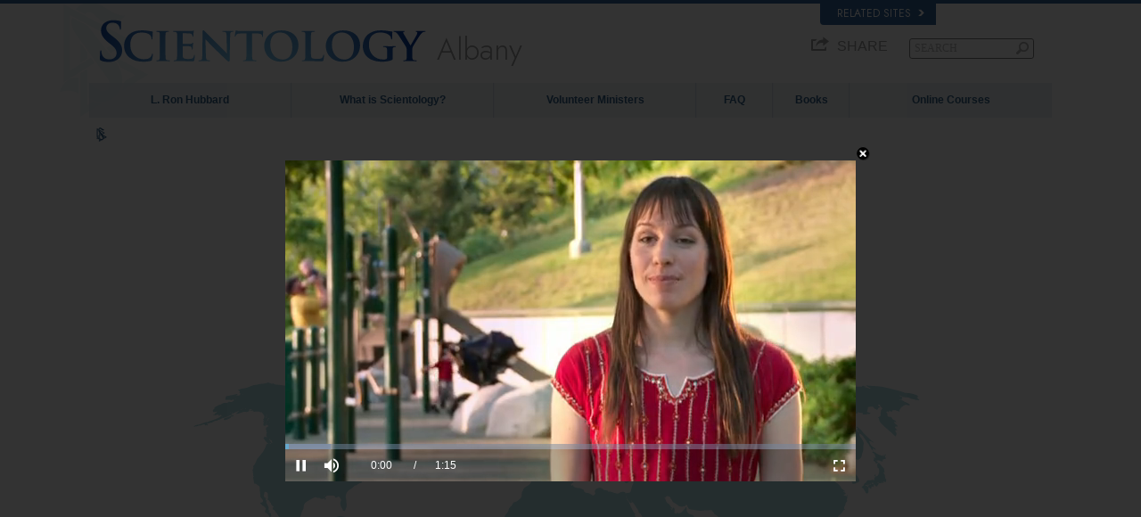

--- FILE ---
content_type: text/html
request_url: https://albany.scientologymissions.org/meet-a-scientologist.html?videoid=meetscn_madisonh
body_size: 58402
content:
<!DOCTYPE html><!--v2.0-->
<!--[if lte IE 6]><html class="ie6 ie67 ie678" lang="en"><![endif]-->
<!--[if lte IE 7]><html class="ie7 ie67 ie678" lang="en"><![endif]-->
<!--[if IE 8]><html class="ie8 ie678" lang="en"><![endif]-->
<!--[if gt IE 8]><!--><html lang="en" itemscope itemtype="http://schema.org/WebPage"> <!--<![endif]-->
<head>

	<!-- Wed, 14 Jan 2026 22:17:41 PST -->

	<meta charset="utf-8"> 

	<meta name="apple-mobile-web-app-capable" content="yes"> 
	<meta name="apple-mobile-web-app-status-bar-style" content="black-translucent">
	<meta name="viewport" content="width=device-width, initial-scale=1.0, maximum-scale=1.0, user-scalable=no">

	<meta name="google-site-verification" content="AZcN6Kjq2DslgboXTmvhtErOX7F20DqiunXDtQ4m620">
	<meta name="robots" content="NOODP,NOYDIR" />

	<meta name="description" content="Scientologists come from all walks of life. They are concerned about social problems and support numerous social betterment programs, which provide effective drug-abuse rehabilitation, improve educational standards and help reduce crime and moral decay.">
	

	<meta property="og:locale" content="en_US" />








<!-- this page is it's own canonical -->





	
	<script src='/theme/js/cookie-monster.js'></script>
	<script>
		window.lazySizesConfig = window.lazySizesConfig || {};
		lazySizesConfig.preloadAfterLoad = false;
		lazySizesConfig.loadMode = 1;
		lazySizesConfig.expand = 300;
		lazySizesConfig.expFactor = 1;
	</script>
	<script src="/theme/js/_lazysizes_combined.js" async></script>


	<link href="https://fonts.googleapis.com/css2?family=Jost:ital,wght@0,300;0,400;0,500;1,300;1,400;1,500&display=swap" rel="stylesheet">

    
    <script> var globalLang = "en";</script>

    
	

	<title>Meet a Scientologist, United States | Church of Scientology Mission of Albany</title>

	<link rel="stylesheet" type="text/css" href="/theme/css/_combined.css?_=6eeb12c6f">
	<link rel="stylesheet" type="text/css" href="/theme/css/covid19.css">

	
		<link rel="stylesheet" href='/theme/css/_combined_style.css?_=6eeb12c6f&amp;p=%2Ftheme%2Fvideo-js%2Fvideo-js.min.css&amp;p=%2Ftheme%2Fcss%2Fage-of-answers-meet.css&amp;p=%2Ftheme%2Fcss%2Fbootstrap-prefixed.css' />
	
	<link rel="stylesheet" href="/theme/css/video-custom.css">

	

	
	


	<link rel="stylesheet" href="/theme/css/org-site-theme.css"/>



	<script>

	

	
	var _gcui_file_url = 'https:\/\/files.ondemandhosting.info'; 
	var _gcui_aure_url = 'http:\/\/aure.ondemandhosting.info';
	var globaldata_domain = 'gd.ondemandhosting.info';
	var globaldata_domain2 = 'gd.ondemandhosting.info';
	var globaldata_domain_new = 'gd2.ondemandhosting.info';
	var _gcui_env = 'livesite';
	var _gcui_loglevel = 'fatal';
	var _gcui_otherText = 'Other';
    var _gcui_selectElem = '<option value="">Select…</option>';
    var _gcui_otherSpecifyText = 'Other (Specify)';
    var _gcui_campaignName = 'Church of Scientology';
    var _gcui_requiredText = 'This field needs to be filled out';
    var _gcui_sd_url = '/sharedata';

	
	
	

	
	var _tr = _tr || [];

	</script>

	
	

	

	
	
		<script src='/theme/js/_combined_script.js?_=6eeb12c6f&amp;p=%2Ftheme%2Fjs%2Fmodernizr.min.js&amp;p=%2Ftheme%2Fjs%2Fpreload.js&amp;p=%2Ftheme%2Fjs%2Futils.js&amp;p=%2Ftheme%2Fjs%2FGaEventTracker.js'></script>
	


<script type="text/plain" data-cookiecategory="targeting">
!function(f,b,e,v,n,t,s)
{if(f.fbq)return;n=f.fbq=function(){n.callMethod?
n.callMethod.apply(n,arguments):n.queue.push(arguments)};
if(!f._fbq)f._fbq=n;n.push=n;n.loaded=!0;n.version='2.0';
n.queue=[];t=b.createElement(e);t.async=!0;
t.src=v;s=b.getElementsByTagName(e)[0];
s.parentNode.insertBefore(t,s)}(window,document,'script',
'https://connect.facebook.net/en_US/fbevents.js');
// 40282
 fbq('init', '577740089228160');
 
fbq('track', 'PageView');
</script>
<noscript>

<img height="1" width="1" src="https://www.facebook.com/tr?id=577740089228160&ev=PageView&noscript=1"/>

<img height="1" width="1" src="https://www.facebook.com/tr?id=163006040849974&ev=PageView&noscript=1"/>

</noscript>


<script type="text/plain" data-cookiecategory="performance">
	var _paq = window._paq || [];
  /* tracker methods like "setCustomDimension" should be called before "trackPageView" */
  _paq.push(["setDocumentTitle", document.domain + "/" + document.title]);
  _paq.push(["setCookieDomain", "*.www.scientology.org"]);
  _paq.push(["setDomains", ["*.www.scientology.org","*.www.scientology.org"]]);
  _paq.push(['trackPageView']);
  _paq.push(['enableLinkTracking']);
  (function() {
    var u="https://panalytics.standardadmin.org/";
    _paq.push(['setTrackerUrl', u+'matomo.php']);
    _paq.push(['setSiteId', 'QVZGRKDMEDYMJWB']);
    var d=document, g=d.createElement('script'), s=d.getElementsByTagName('script')[0];
    g.type='text/javascript'; g.async=true; g.defer=true; g.src=u+'matomo.js'; s.parentNode.insertBefore(g,s);
  })();
</script>
<noscript><p><img src="https://panalytics.standardadmin.org/piwik.php?idsite=2&rec=1" style="border:0;" alt="" /></p></noscript>











</head>
<body class=" path-meet-a-scientologist_html path-meet-a-scientologist org-domain org-domain-msnalbany non-ideal-org-site path-orgs path-orgs-_default path-orgs-_default-meet-a-scientologist_html path-orgs-_default-meet-a-scientologist context-livesite locale-en gcui-org-page  alt-subheader template-2-0">



<script>
  window.dataLayer = window.dataLayer || [];
  function gtag(){dataLayer.push(arguments);}
  gtag('consent', 'default', {
    'ad_storage': 'denied',
    'analytics_storage': 'denied',
    'functionality_storage': 'denied',
    'personalization_storage': 'denied',
    'wait_for_update': 500 
  });

  gtag('js', new Date());

  
  gtag('config', 'G-HQ1TBXCEJT');


	var recapchaKey = '6LdVK8wUAAAAAGRriQMrcuASeDfPpSRw13rpkvYU';

	
	
	if ((_gcui_env != 'localdev' && _gcui_env != 'stagingdev') || globalGetParams.debug) {

		


		var _gaq = _gaq || [];

		
		
			
			
				
				
				gtag('config', 'G-5WRQ69P5V3');
			
		

		
		

		

		
		
		
		
		
		
		

		
		
		
		

		
		

	}

	</script>

<script async src="https://www.googletagmanager.com/gtag/js?id=G-HQ1TBXCEJT"></script>
	


<!--[if lte IE 7]>
<style>
#old_browser { width: 100%; font-size: 13px; background: #f1eca4; height: 35px; font-family: Arial, Verdana, sans-serif; margin: 0; box-sizing: content-box; }
#old_browser .warn { color: #e85c17; font-size: 25px; padding: 0 15px; width: 60px}
#old_browser .msg { padding-right: 10px; }
#old_browser .link { text-align: right; padding-right: 10px; }
#old_browser .link a { color: #e85c17; }
#old_browser .msg-ie { display: none; }
</style>

<table id="old_browser" border="0" cellpadding="0" cellspacing="0">
	<tr>
		<td class="warn"><img width="27" height="22" src="/theme/images/ie-warning-symbol.gif"/></td>
		<td class="msg">Your browser <span class="msg-ie msg-ie6">(Internet Explorer 6)</span> <span class="msg-ie msg-ie7">(Internet Explorer 7)</span> is out of date. It has known security flaws and may not display all features of this and other websites.
		</td>
		<td class="link"><a target="_blank" href="http://browser-update.org/update-browser.html">Learn how to update your&nbsp;browser&nbsp;»</a></td>
	</tr>
</table>
<![endif]-->

<!--[if IE 6]>
<style>
#old_browser .msg-ie.msg-ie6 { display: inline; }
</style>
<![endif]-->
<!--[if IE 7]>
<style>
#old_browser .msg-ie.msg-ie7 { display: inline; }
</style>
<![endif]-->




	
			
				
			
	

<div class="content-page-wrapper">
	
<style>
body {
	position: relative;
}
.container {
	padding-right: 20px;
	padding-left: 20px;
	margin-right: auto;
	margin-left: auto;
}
@media (max-width: 767px) {
	width: 100%;
}
@media (min-width: 768px) and (max-width: 991px) {
	.container {
		width: 760px;
	}
}
@media (min-width: 992px) and (max-width: 1199px) {
	.container {
		width: 980px;
	}
}
@media (min-width: 1200px) {
	.container {
		width: 1120px;
	}
}

.external-links {
	margin-right: 0 !important;
}
#banner_inner_table .banner-org-title {
	bottom: -66px;
}
:lang(hu) #banner_inner_table .banner-org-title {
	bottom: -60px;
}
 

body.org-domain .org-weahter-data {
	display: none !important;  ;
}

@media (min-width: 768px) {
	body.org-domain .org-weahter-data {
		right: 20px !important;
	}
}


</style>


<link rel="stylesheet" href="/theme/css/banner-external.css?_=6eeb12c6f">


<div id="external" class="external">
	<div class="container">
		<nav class="external-language-selector related-sites">
			<div id="selector-wrapper">
				<a class="selector">
					Related Sites 
<svg class="svg-arrow arrow-svg-right" xmlns="http://www.w3.org/2000/svg" xmlns:xlink="http://www.w3.org/1999/xlink" preserveAspectRatio="xMidYMid" width="12" height="12" viewBox="0 0 18 19"><path d="M18.006,18.997 C18.006,18.997 8.261,9.500 8.261,9.500 C8.261,9.500 18.006,0.003 18.006,0.003 C18.006,0.003 9.740,0.003 9.740,0.003 C9.740,0.003 -0.006,9.500 -0.006,9.500 C-0.006,9.500 9.740,18.997 9.740,18.997 C9.740,18.997 18.006,18.997 18.006,18.997 Z" id="path-arrow" class="cls" fill-rule="evenodd"/></svg>

				</a>
			</div>
			<ul>
				<a href="http://www.scientology.tv/"><li>Scientology.tv</li>
<svg class="svg-arrow arrow-svg-right" xmlns="http://www.w3.org/2000/svg" xmlns:xlink="http://www.w3.org/1999/xlink" preserveAspectRatio="xMidYMid" width="12" height="12" viewBox="0 0 18 19"><path d="M18.006,18.997 C18.006,18.997 8.261,9.500 8.261,9.500 C8.261,9.500 18.006,0.003 18.006,0.003 C18.006,0.003 9.740,0.003 9.740,0.003 C9.740,0.003 -0.006,9.500 -0.006,9.500 C-0.006,9.500 9.740,18.997 9.740,18.997 C9.740,18.997 18.006,18.997 18.006,18.997 Z" id="path-arrow" class="cls" fill-rule="evenodd"/></svg>
</a>
				<a href="http://www.lronhubbard.org/"><li>L&thinsp;Ron&thinsp;Hubbard.org</li>
<svg class="svg-arrow arrow-svg-right" xmlns="http://www.w3.org/2000/svg" xmlns:xlink="http://www.w3.org/1999/xlink" preserveAspectRatio="xMidYMid" width="12" height="12" viewBox="0 0 18 19"><path d="M18.006,18.997 C18.006,18.997 8.261,9.500 8.261,9.500 C8.261,9.500 18.006,0.003 18.006,0.003 C18.006,0.003 9.740,0.003 9.740,0.003 C9.740,0.003 -0.006,9.500 -0.006,9.500 C-0.006,9.500 9.740,18.997 9.740,18.997 C9.740,18.997 18.006,18.997 18.006,18.997 Z" id="path-arrow" class="cls" fill-rule="evenodd"/></svg>
</a>
				
				<a href="http://www.scientology.org/"><li>Scientology.org</li>
<svg class="svg-arrow arrow-svg-right" xmlns="http://www.w3.org/2000/svg" xmlns:xlink="http://www.w3.org/1999/xlink" preserveAspectRatio="xMidYMid" width="12" height="12" viewBox="0 0 18 19"><path d="M18.006,18.997 C18.006,18.997 8.261,9.500 8.261,9.500 C8.261,9.500 18.006,0.003 18.006,0.003 C18.006,0.003 9.740,0.003 9.740,0.003 C9.740,0.003 -0.006,9.500 -0.006,9.500 C-0.006,9.500 9.740,18.997 9.740,18.997 C9.740,18.997 18.006,18.997 18.006,18.997 Z" id="path-arrow" class="cls" fill-rule="evenodd"/></svg>
</a>
				
				<a href="http://www.scientologyreligion.org/"><li>Scientology&thinsp;Religion.org</li>
<svg class="svg-arrow arrow-svg-right" xmlns="http://www.w3.org/2000/svg" xmlns:xlink="http://www.w3.org/1999/xlink" preserveAspectRatio="xMidYMid" width="12" height="12" viewBox="0 0 18 19"><path d="M18.006,18.997 C18.006,18.997 8.261,9.500 8.261,9.500 C8.261,9.500 18.006,0.003 18.006,0.003 C18.006,0.003 9.740,0.003 9.740,0.003 C9.740,0.003 -0.006,9.500 -0.006,9.500 C-0.006,9.500 9.740,18.997 9.740,18.997 C9.740,18.997 18.006,18.997 18.006,18.997 Z" id="path-arrow" class="cls" fill-rule="evenodd"/></svg>

				<a class="freedom-link" href="https://www.freedommag.org/"><li>Freedom&thinsp;Mag.org</li>
<svg class="svg-arrow arrow-svg-right" xmlns="http://www.w3.org/2000/svg" xmlns:xlink="http://www.w3.org/1999/xlink" preserveAspectRatio="xMidYMid" width="12" height="12" viewBox="0 0 18 19"><path d="M18.006,18.997 C18.006,18.997 8.261,9.500 8.261,9.500 C8.261,9.500 18.006,0.003 18.006,0.003 C18.006,0.003 9.740,0.003 9.740,0.003 C9.740,0.003 -0.006,9.500 -0.006,9.500 C-0.006,9.500 9.740,18.997 9.740,18.997 C9.740,18.997 18.006,18.997 18.006,18.997 Z" id="path-arrow" class="cls" fill-rule="evenodd"/></svg>
</a>
			</ul>
		</nav>
		
	</div>
</div>





	

	<div id="outer_shell">
		<div id="shell">

			

				
					<div id="banner" class="gcui-responsive-width">
						<div id="banner_inner_table" class="row">
							<div itemscope itemtype="http://schema.org/Brand" id="banner_logo" class="col">
								
									
<a href="/" class="logo-holder">

    

<style>

    #shell .s-double-tri {
        position: absolute;
        width: 100%;
    }

    #shell .s-double-tri .org-banner-logo {
        opacity: 0.15;
        width: 35% !important;
        position: relative;
        top: -13px;
        left: -55%;
    }

    .x-light-logo {
        position: absolute;
        top: 9px;
        left: 0;
        width: 100%;
    }
    [dir=rtl] .x-light-logo {
        right: -80px;;
    }

    @media (max-width: 767px) {
        #shell .org-banner-logo-non-ideal,
        #shell .org-banner-logo {
            display: none;
        }
        #banner_logo img {
            margin-left: 51px;
            margin-top: -7px;
        }
    }

    @media (max-width: 420px) {
        #outer_shell #shell #banner_logo img {
            margin-left: 32px;
            margin-top: -7px;
        }
        .org-domain-fso .banner-org-logo {
            font-size: 18px;
        }
    }

</style>

        <div class="s-double-tri hidden-xs">
            
                <img itemprop="logo" class="org-banner-logo-non-ideal" src="/theme/images/scientology-symbol.svg">
            
            <img itemprop="logo" class="x-light-logo" src="https://files.ondemandhosting.info/data/www.scientology.org/files/logos/scientology-logo-dark_en.svg" onerror="if(this.src.slice(-4)!=='.svg')return;this.src='/theme/images/logo-bg2b_en.png';this.parentNode.className='png-fallback';">
        </div>

    

</a>



    <style>

    .banner-org-logo {
        
        
            font-size: 34px;
            line-height: 34px;
        
    }
    :lang(ru) .path-orgs-msnkrasnoselskaya .banner-org-logo {
            font-size: 26px;
    }
    :lang(ru) .path-orgs-msnblagovetschensk .banner-org-logo {
            font-size: 26px;
    }
     :lang(ru) .path-orgs-msnchernogolovka .banner-org-logo {
            font-size: 26px;
    }
     :lang(ru) .path-orgs-msnnizhny-novgorod .banner-org-logo {
            font-size: 24px;
    }
     :lang(ru) .path-orgs-msnvladimrvolynskiy .banner-org-logo {
            font-size: 25px;
    }
     :lang(en) .path-orgs-mv .banner-org-logo {
            font-size: 27px;
    }
     :lang(es) .path-orgs-ifar .banner-org-logo {
            font-size: 17px;
    }
     :lang(es) .path-orgs-vza .banner-org-logo {
            font-size: 27px;
    }

    </style>

    <div style="position: relative" class="banner-logo-holder-rel">
        <div class='banner-org-logo'>
            Albany
        </div>
    </div>





								
									
								
									
								
									




								
							</div>
							<div id="banner_tool" class="col w100">
								
									

<link rel="preload" href="/theme/css/weather-icons.css" as="style" onload="this.rel='stylesheet'">
<noscript><link rel="stylesheet" href="/theme/css/weather-icons.css"></noscript>

<style>

#gcui_toolnav{float:right;}
#gcui_toolnav td.pre-section,#gcui_toolnav td.post-section{padding-right:12px;padding-left:15px;color:#888;font-size:9.5px;font-weight:bold;}
#gcui_toolnav td.pre-section a,#gcui_toolnav td.pre-section a:link,#gcui_toolnav td.pre-section a:hover,#gcui_toolnav td.pre-section a:active,#gcui_toolnav td.pre-section a:visited,#gcui_toolnav td.post-section a,#gcui_toolnav td.post-section a:link,#gcui_toolnav td.post-section a:hover,#gcui_toolnav td.post-section a:active,#gcui_toolnav td.post-section a:visited{color:#888;font-size:9.5px;}

#gcui_toolnav td.link.no-link{background:transparent;}
#gcui_toolnav td.blog-link{background:none;}
#gcui_toolnav td.rss-link .rss-icon{background:url(/sites/all/modules/gold_common_ui/images/rss.gif);display:block;width:19px;height:19px;}
#gcui_toolnav td.link a{color:#888;font-size:1em;padding-bottom:2px;display:block;}



#gcui_toolnav td#newsroom-link{
	vertical-align:top;padding-right:0px;max-width:80px;line-height:normal;}

#gcui_toolnav td#newsroom-link,#gcui_toolnav td#newsroom-link a:first-child{background:transparent;padding-bottom:3px;}

#gcui_toolnav td.tophat-icon{height:42px;width:32px;}

#gcui_toolnav td.tophat-icon a{
  display:block;
  height:42px;
  width:32px;
background:url(https://files.ondemandhosting.info/data/www.scientology.org/themes/www_scientology_org2/images/scnlogo-toolnav.jpg) no-repeat top right;
  opacity: 0.6;
}

.path-spiritual-technology #gcui_toolnav td.tophat-icon a {
    background:url(/theme/images/scnlogo-toolnav.png) no-repeat top right;
}

.path-courses #gcui_toolnav td.tophat-icon a {
  display:block;
  opacity: 1;
  background:url(/theme/images/scnlogo_tophat.png) no-repeat top right;
}

 

#video-channel-link{width:80px;}

#banner_search{padding-top:0px;}




.path-courses #gcui_toolnav td.link a{
	color:#ffffff;}


#gcui_toolnav .course-user-name{font-size:9px;}

#gcui_toolnav td#newsroom-link{max-width:90px;}
:lang(ja) #gcui_toolnav td#newsroom-link{width:88px;}
:lang(zh)  #gcui_toolnav td.link a{font-size:11px;}

#gcui_toolnav {
	margin-bottom: 0;
}

.path-spiritual-technology #gcui_toolnav td.link{
  background:url(/theme/images/top-hat-arrow.png) no-repeat right 5px;
}

[dir="rtl"] .path-spiritual-technology #gcui_toolnav td.link {
    background:url(/theme/images/top-hat-arrow_rtl.png) no-repeat right 5px;
}

#gcui_toolnav td.link{
  padding-right:12px;
  padding-left:15px;
  background:url(/theme/images/arrow.gif) no-repeat right  5px;
  font-size:9.5px;
  font-weight:bold;
  vertical-align:top;
  line-height:normal;
}
.path-courses #gcui_toolnav td.link {
  background:url(/theme/images/arrow-white.png) no-repeat right 5px;
}

#gcui_toolnav td.link a{
  color:#999;
}
.path-spiritual-technology #gcui_toolnav td.link a {
  color: #7c96a7;
}
.path-spiritual-technology #gcui_toolnav td.link a {
  color: #999;
}
#banner_tool_inner {
  text-align: right;
}
#banner_tool_inner * {
    -webkit-box-sizing: content-box;
    -moz-box-sizing: content-box;
    box-sizing: content-box;
}



#gcui-language-changer-lightbox {
  display: none;
  position: fixed;
  top: 0;
  bottom: 0;
  left: 0;
  right: 0;
  overflow: auto;
  background: url([data-uri]) transparent;
  z-index: 1000000;
}

.gcui-language-selector-active #gcui-language-changer-lightbox {
  display: block;
}

body.gcui-language-selector-active {
  overflow: hidden;
}

#gcui-language-changer {
  position: relative;
  background: url(/theme/images/backgrounds/s-lb-bg.jpg) bottom center no-repeat #000;
  max-width: 737px;
  width: 100%;
  margin: 110px auto;
  box-shadow: 0 0 15px #b1efff,
    0 0 10px #b1efff;
}

#gcui-language-container {
  width: 100%;
  height: 100%;
  padding: 7% 13%;
}

.gcui-language-changer-closer {
  background: url(/theme/images/backgrounds/close_x_ac954f.png) no-repeat center transparent;
  position: absolute;
  display: block;
  height: 16px;
  width: 16px;
  top: 10px;
  right: 10px;
  cursor: pointer;
}

.gcui-language {
  display: inline-block;
  min-width: 33%;
  padding-right: 1em;
}

.gcui-language,
.gcui-language:link,
.gcui-language:hover,
.gcui-language:visited {
  color: #fff;
  font-size: 14px;
  font-weight: normal;
}

#outer_shell #shell #banner #gcui-language-changer .gcui-language {
   
  margin-bottom: 1.2em;
}

@media (max-width: 1080px) {

  #gcui-language-changer {
    margin: 10.185% auto;
  }

}

@media (max-width: 737px) {

  #gcui-language-changer {
    margin: 75px auto;
  }

  .gcui-language {
    min-width: 50%;
  }

}

@media (max-width: 480px) {

  .gcui-language {
    min-width: 100%;
  }

}
 



.org-domain #gcui_toolnav {
  visibility: hidden;
}

.org-weahter-data {
    font-family: 'Jost';
    font-size: 18px;
    color: #555;
    position: absolute;
    top: 0;
    right: 20px;
    text-align: left;
    line-height: 1.2;
    max-width: 252px;
    background-color: rgba(108, 108, 109, 0.3);
    border-radius: 3px;
    padding: 1px 14px 1px 15px;
    margin-top: 2px;
    display: none;
}

.org-weahter-data .weather-desc {
    font-size: 14px;
    line-height: 1.1;
    display: block;
    padding-top: 3px;
    min-width: 200px;
    white-space: nowrap;
    margin-right: 23px;
}

.org-weahter-data .weather-desca,
.org-weahter-data .weather-numbahs {
    font-size: 11px;
    line-height: 1.1;
}

.org-weahter-data .weather-icon {
    float: right;
    font-size: 32px;
    margin-right: 5px;
    position: relative;
    top: -2px;
    margin-left: 10px;
}

.org-weahter-data .weather-big-number {
    font-size: 36px;
    float: right;
    line-height: 1.0;
}

.org-weahter-data .weather-holder {
    overflow: hidden;
    display: block;
    white-space: nowrap;
    margin-right: 35px;
    position: relative;
    top: -3px;
    text-overflow: ellipsis;
}



</style>

<script>
function gcui_language_selector_display() {
  $(document.body).addClass('gcui-language-selector-active');
}
function gcui_language_selector_hide() {
  $(document.body).removeClass('gcui-language-selector-active');
}
</script>















    



<div id="gcui-language-changer-lightbox">
  <div id="gcui-language-changer">
    <div id="gcui-language-container">


            
                <a class="gcui-language" href="https://albany.scientologymissions.org/meet-a-scientologist.html?videoid=meetscn_madisonh">
                    繁體中文
                </a><a class="gcui-language" href="https://albany.scientologymissions.org/meet-a-scientologist.html?videoid=meetscn_madisonh">
                    DANSK
                </a><a class="gcui-language" href="https://albany.scientologymissions.org/meet-a-scientologist.html?videoid=meetscn_madisonh">
                    NEDERLANDS
                </a><a class="gcui-language" href="https://albany.scientologymissions.org/meet-a-scientologist.html?videoid=meetscn_madisonh">
                    ENGLISH
                </a><a class="gcui-language" href="https://albany.scientologymissions.org/meet-a-scientologist.html?videoid=meetscn_madisonh">
                    FRANÇAIS
                </a><a class="gcui-language" href="https://albany.scientologymissions.org/meet-a-scientologist.html?videoid=meetscn_madisonh">
                    DEUTSCH
                </a><a class="gcui-language" href="https://albany.scientologymissions.org/meet-a-scientologist.html?videoid=meetscn_madisonh">
                    ΕΛΛΗΝΙΚΆ
                </a><a class="gcui-language" href="https://albany.scientologymissions.org/meet-a-scientologist.html?videoid=meetscn_madisonh">
                    עברית
                </a><a class="gcui-language" href="https://albany.scientologymissions.org/meet-a-scientologist.html?videoid=meetscn_madisonh">
                    MAGYAR
                </a><a class="gcui-language" href="https://albany.scientologymissions.org/meet-a-scientologist.html?videoid=meetscn_madisonh">
                    ITALIANO
                </a><a class="gcui-language" href="https://albany.scientologymissions.org/meet-a-scientologist.html?videoid=meetscn_madisonh">
                    日本語
                </a><a class="gcui-language" href="https://albany.scientologymissions.org/meet-a-scientologist.html?videoid=meetscn_madisonh">
                    NORSK
                </a><a class="gcui-language" href="https://albany.scientologymissions.org/meet-a-scientologist.html?videoid=meetscn_madisonh">
                    PORTUGUÊS
                </a><a class="gcui-language" href="https://albany.scientologymissions.org/meet-a-scientologist.html?videoid=meetscn_madisonh">
                    РУССКИЙ
                </a><a class="gcui-language" href="https://albany.scientologymissions.org/meet-a-scientologist.html?videoid=meetscn_madisonh">
                    SVENSKA
                </a><a class="gcui-language" href="https://albany.scientologymissions.org/meet-a-scientologist.html?videoid=meetscn_madisonh">
                    ESPAÑOL (LATINO)
                </a><a class="gcui-language" href="https://albany.scientologymissions.org/meet-a-scientologist.html?videoid=meetscn_madisonh">
                    ESPAÑOL (CASTELLANO)
                </a>
                <a class="gcui-language-changer-closer" href="#" onclick="gcui_language_selector_hide(); return false;"></a>
            




    </div>
  </div>
</div>




<script>


function weather_callback_query(data) {

    

    var weatherIcon = '';
    var origIcon = data.data.current_condition[0].weatherIconUrl[0].value;
    if (origIcon) {
        origIcon = origIcon.replace(/^.*wsymbol/, 'wsymbol').replace(/.png/, '');
        _.each(globalWeatherIcons, function(myWe) {
            if (origIcon == myWe[1] || origIcon == myWe[2]) {
                weatherIcon = '<span class="wi ' + myWe[0] + '"></span>';
            }
        });
    }

    $('.org-weahter-data').html(
        '<span class="weather-big-number">' + (
            'US' == 'US' ?
            data.data.current_condition[0].temp_F + '°' :
            data.data.current_condition[0].temp_C + '°'
        ) + '</span>' +
        '<span class="weather-icon">' + weatherIcon + '</span>' +
        '<span class="weather-desc">' + "Albany" + '</span>' +
        '<span class="weather-holder">' +
            '<span class="weather-numbahs">' + (
                'US' == 'US' ?
                data.data.weather[0].mintempF + '°/' + data.data.weather[0].maxtempF + '°' :
                data.data.weather[0].mintempC + '°/' + data.data.weather[0].maxtempC + '°'
            ) + '</span> ' +
            '<span class="weather-desca">' + data.data.current_condition[0].weatherDesc[0].value + '</span>' +
        '</span>');

    $('.org-weahter-data').show();

}
















globalWeatherIcons = {
    '395': ['wi-thunderstorm', 'wsymbol_0012_heavy_snow_showers', 'wsymbol_0028_heavy_snow_showers_night'],
    '392': ['wi-thunderstorm', 'wsymbol_0016_thundery_showers', 'wsymbol_0032_thundery_showers_night'],
    '389': ['wi-thunderstorm', 'wsymbol_0024_thunderstorms', 'wsymbol_0040_thunderstorms_night'],
    '386': ['wi-thunderstorm', 'wsymbol_0016_thundery_showers', 'wsymbol_0032_thundery_showers_night'],
    '377': ['wi-storm-showers', 'wsymbol_0021_cloudy_with_sleet', 'wsymbol_0037_cloudy_with_sleet_night'],
    '374': ['wi-storm-showers', 'wsymbol_0013_sleet_showers', 'wsymbol_0029_sleet_showers_night'],
    '371': ['wi-storm-showers', 'wsymbol_0012_heavy_snow_showers', 'wsymbol_0028_heavy_snow_showers_night'],
    '368': ['wi-storm-showers', 'wsymbol_0011_light_snow_showers', 'wsymbol_0027_light_snow_showers_night'],
    '365': ['wi-thunderstorm', 'wsymbol_0013_sleet_showers', 'wsymbol_0029_sleet_showers_night'],
    '362': ['wi-thunderstorm', 'wsymbol_0013_sleet_showers', 'wsymbol_0029_sleet_showers_night'],
    '359': ['wi-thunderstorm', 'wsymbol_0018_cloudy_with_heavy_rain', 'wsymbol_0034_cloudy_with_heavy_rain_night'],
    '356': ['wi-thunderstorm', 'wsymbol_0010_heavy_rain_showers', 'wsymbol_0026_heavy_rain_showers_night'],
    '353': ['wi-thunderstorm', 'wsymbol_0009_light_rain_showers', 'wsymbol_0025_light_rain_showers_night'],
    '350': ['wi-thunderstorm', 'wsymbol_0021_cloudy_with_sleet', 'wsymbol_0037_cloudy_with_sleet_night'],
    '338': ['wi-thunderstorm', 'wsymbol_0020_cloudy_with_heavy_snow', 'wsymbol_0036_cloudy_with_heavy_snow_night'],
    '335': ['wi-storm-showers', 'wsymbol_0012_heavy_snow_showers', 'wsymbol_0028_heavy_snow_showers_night'],
    '332': ['wi-snow', 'wsymbol_0020_cloudy_with_heavy_snow', 'wsymbol_0036_cloudy_with_heavy_snow_night'],
    '329': ['wi-snow', 'wsymbol_0020_cloudy_with_heavy_snow', 'wsymbol_0036_cloudy_with_heavy_snow_night'],
    '326': ['wi-storm-showers', 'wsymbol_0011_light_snow_showers', 'wsymbol_0027_light_snow_showers_night'],
    '323': ['wi-storm-showers', 'wsymbol_0011_light_snow_showers', 'wsymbol_0027_light_snow_showers_night'],
    '320': ['wi-snow', 'wsymbol_0019_cloudy_with_light_snow', 'wsymbol_0035_cloudy_with_light_snow_night'],
    '317': ['wi-thunderstorm', 'wsymbol_0021_cloudy_with_sleet', 'wsymbol_0037_cloudy_with_sleet_night'],
    '314': ['wi-thunderstorm', 'wsymbol_0021_cloudy_with_sleet', 'wsymbol_0037_cloudy_with_sleet_night'],
    '311': ['wi-thunderstorm', 'wsymbol_0021_cloudy_with_sleet', 'wsymbol_0037_cloudy_with_sleet_night'],
    '308': ['wi-thunderstorm', 'wsymbol_0018_cloudy_with_heavy_rain', 'wsymbol_0034_cloudy_with_heavy_rain_night'],
    '305': ['wi-thunderstorm', 'wsymbol_0010_heavy_rain_showers', 'wsymbol_0026_heavy_rain_showers_night'],
    '302': ['wi-thunderstorm', 'wsymbol_0018_cloudy_with_heavy_rain', 'wsymbol_0034_cloudy_with_heavy_rain_night'],
    '299': ['wi-thunderstorm', 'wsymbol_0010_heavy_rain_showers', 'wsymbol_0026_heavy_rain_showers_night'],
    '296': ['wi-rain-mix', 'wsymbol_0017_cloudy_with_light_rain', 'wsymbol_0025_light_rain_showers_night'],
    '293': ['wi-rain-mix', 'wsymbol_0017_cloudy_with_light_rain', 'wsymbol_0033_cloudy_with_light_rain_night'],
    '284': ['wi-rain-mix', 'wsymbol_0021_cloudy_with_sleet', 'wsymbol_0037_cloudy_with_sleet_night'],
    '281': ['wi-rain-mix', 'wsymbol_0021_cloudy_with_sleet', 'wsymbol_0037_cloudy_with_sleet_night'],
    '266': ['wi-rain', 'wsymbol_0017_cloudy_with_light_rain', 'wsymbol_0033_cloudy_with_light_rain_night'],
    '263': ['wi-rain', 'wi-showers', 'wsymbol_0009_light_rain_showers', 'wsymbol_0025_light_rain_showers_night'],
    '260': ['wi-day-fog', 'wsymbol_0007_fog', 'wsymbol_0007_fog'],
    '248': ['wi-day-fog', 'wsymbol_0007_fog', 'wsymbol_0007_fog'],
    '230': ['wi-day-snow', 'wsymbol_0020_cloudy_with_heavy_snow', 'wsymbol_0036_cloudy_with_heavy_snow_night'],
    '227': ['wi-snow', 'wsymbol_0019_cloudy_with_light_snow', 'wsymbol_0035_cloudy_with_light_snow_night'],
    '200': ['wi-thunderstorm', 'wsymbol_0016_thundery_showers', 'wsymbol_0032_thundery_showers_night'],
    '185': ['wi-day-rain-wind', 'wsymbol_0021_cloudy_with_sleet', 'wsymbol_0037_cloudy_with_sleet_night'],
    '182': ['wi-day-rain-wind', 'wsymbol_0021_cloudy_with_sleet', 'wsymbol_0037_cloudy_with_sleet_night'],
    '179': ['wi-day-rain', 'wsymbol_0013_sleet_showers', 'wsymbol_0029_sleet_showers_night'],
    '176': ['wi-day-showers', 'wsymbol_0009_light_rain_showers', 'wsymbol_0025_light_rain_showers_night'],
    '143': ['wi-day-fog', 'wsymbol_0006_mist', 'wsymbol_0006_mist'],
    '122': ['wi-day-sunny-overcast', 'wsymbol_0004_black_low_cloud', 'wsymbol_0004_black_low_cloud'],
    '119': ['wi-day-sunny-overcast', 'wsymbol_0003_white_cloud', 'wsymbol_0004_black_low_cloud'],
    '116': ['wi-day-sunny', 'wsymbol_0002_sunny_intervals', 'wsymbol_0008_clear_sky_night'],
    '113': ['wi-day-sunny', 'wsymbol_0001_sunny', 'wsymbol_0008_clear_sky_night']
};

</script>



								
									

<div id="banner_search" class="line right">

    <input id="banner_search_input" placeholder="SEARCH" value="">

    <script>
    $(document).ready(function() {
        $('#banner_search_input').on('keydown', function(e) {
            if (e.keyCode == 13) {
                document.location = 'https:\/\/www.scientology.org\/search.html?_=_&q=' +
                    encodeURIComponent($(this).val());
            } else {
                return true;
            }
        });
    });
    
    </script>

    <style>

    #banner_search {
        margin: 5px 20px 7px 20px;
        width: 140px;
    }

    #banner_search input {
        display: block;
        font-family: Verdana;
        font-size: 12px;
        border: 1px solid #000;
        border-radius: 3px;
        padding: 3px 5px 3px 5px;
        color: #000;
        opacity: 0.5;
        background: url(/theme/images/search-bg.png) -81px -75px;
    }
    
    [dir="rtl"] #banner_search input {
        background: url(/theme/images/search-bg_rtl.png) -6px 95px;
    }

    #banner_search input:active,
    #banner_search input:focus {
        opacity: 1;
        background-color: #ffffff;
        color: #333;
        background: url(/theme/images/search-bg.png) -81px 27px;
    }

    </style>

</div>    

								
									
<style>
.brand-new-share-outer,
.brand-new-share-outer a {
    color: #999;
}
 
.brand-new-share-label {
    display: inline-block;
    line-height: 28px;
    vertical-align: middle;
}
.brand-new-share-label .icon-export {
    font-size: 1.25em;
    vertical-align: -1px;
    padding: 0 5px;
}


[dir="rtl"] .brand-new-share-label .icon-export {
    display: inline-block;
    -moz-transform: scaleX(-1);
    -o-transform: scaleX(-1);
    -webkit-transform: scaleX(-1);
    transform: scaleX(-1);
    filter: FlipH;
    -ms-filter: "FlipH";
}

.brand-new-share-expanding {
    display: inline-block;
    vertical-align: middle;
    white-space: nowrap;
    overflow: hidden;
    max-width: 0;
    -webkit-transition: max-width 0.6s cubic-bezier(0.165, 0.840, 0.440, 1.000);
    -moz-transition: max-width 0.6s cubic-bezier(0.165, 0.840, 0.440, 1.000);
    -o-transition: max-width 0.6s cubic-bezier(0.165, 0.840, 0.440, 1.000);
    transition: max-width 0.6s cubic-bezier(0.165, 0.840, 0.440, 1.000);
}
.brand-new-share-outer:hover .brand-new-share-expanding {
    visibility: visible;
    max-width: 160px;
}
.brand-new-share-expanding a {
    vertical-align: middle;
    text-align: center;
    display: inline-block;
    width: 28px !important;
    line-height: 28px;
    cursor: pointer;
    text-decoration: none;
    font-size: 1.25em;
    font-weight: bold;
}
.brand-new-share-expanding a:hover,
.brand-new-share-expanding a:focus,
.brand-new-share-expanding a:active {
    color: #666;
}
.brand-new-share-expanding span {
    display: none !important;
}
.brand-new-share-expanding .pad {
    vertical-align: middle;
    display: inline-block;
    width: 14px;
    height: 28px;
}
.atm-i {
    display: none;
}
#at16pcc {
    display: none;
}

</style>






<div class="right">




    <div class="brand-new-share-outer">

        <div class="brand-new-share-label"><span class="icon-export"></span> SHARE</div>

        <div class="brand-new-share-expanding">
            <div class="addthis_toolbox">
                <span class="pad"></span><a class="addthis_button_google_plusone_share icon-google-plus"></a><a class="addthis_button_facebook icon-facebook"></a><a class="addthis_button_twitter icon-twitter"></a><a class="addthis_button_email icon-mail"></a><a class="addthis_button_compact icon-plus"></a>
            </div>
        </div>

    </div>

</div>



								
							</div>
						</div>
					</div>
				

				
					
						
<div class="primary-nav-wrapper">
<div class="content nice-menu-wrapper gcui-responsive-width">

  <ul class="primary-menu flat row js-menu-behavior">

	

	

	<li class="col first nav-trail-false"><a href="/l-ron-hubbard.html">L. Ron Hubbard</a></li>
	<li class="parent col nav-trail-false">
	  <a href="/what-is-scientology.html">What is Scientology?</a>
	  <ul>
		<li><a href="/what-is-scientology.html">Beliefs &amp; Practices</a></li>
		<li><a href="/what-is-scientology/the-scientology-creeds-and-codes.html">Scientology Creeds &amp; Codes</a></li>
		<li><a href="/what-is-scientology/what-scientologists-say-about-scientology.html">What Scientologists Say About Scientology</a></li>
		<li><a href="/video/meet-a-scientologist.html">Meet A Scientologist</a></li>
		<li><a href="/what-is-scientology/inside-a-church-scientology.html">Inside a Church of Scientology</a></li>
		<li><a href="/what-is-scientology/basic-principles-of-scientology.html">The Basic Principles of Scientology</a></li>
		<li><a href="/what-is-dianetics/basic-principles-of-scientology/dianetics-understanding-the-mind.html">An Introduction to Dianetics</a></li>
		<li><a href="/what-is-scientology/love-hate-what-is-greatness.html">Love and Hate—<br/>What is Greatness?</a></li>
	  </ul>
	</li>

	<!--
	<li class="parent col nav-trail-false">
	  <a href="/scientology-today/">Scientology Today</a>
	  <ul>
		  <li><a href="/churches/">Scientology Churches</a></li>
		  <li><a href="/churches/ideal-orgs/">New Churches of Scientology</a></li>
		  <li><a href="/churches/advanced-scientology-organizations.html">Advanced Organizations</a></li>
		  <li><a href="/churches/flag-land-base.html">Flag Land Base</a></li>
		  <li><a href="/churches/freewinds.html">Freewinds</a></li>
		  <li><a href="/churches/bringing-scientology-world.html">Bringing Scientology to the&nbsp;World</a></li>
		  <li><a href="/david-miscavige/">Scientology<br>Ecclesiastical Leader</a></li>
	  </ul>
	</li>
	-->

	



	
		
	


	
	<li class="parent col nav-trail-false">
	
	  <a href="/how-we-help/volunteer-ministers.html">Volunteer Ministers</a>
	  <ul>
		<li><a href="/how-we-help/volunteer-ministers.html">Providing Effective Help</a></li>
		<li><a href="/how-we-help/volunteer-ministers/disaster-relief/new-york.html">Disaster Relief</a></li>
		<li><a href="/how-we-help/volunteer-ministers/expending-help.html">Around the World</a></li>
	  </ul>
	</li>
	
	<li class="parent col nav-trail-false en-prim-nav-smaller-item">
	  <a href="/faq.html">FAQ</a>
	  <ul>
		<li><a href="/faq/background-and-basic-principles/what-does-the-word-scientology-mean.html">Background and Basic Principles</a></li>
		<li><a href="/faq/inside-a-church-of-scientology/what-goes-scientology-church.html">Inside a Church of Scientology</a></li>
		<li><a href="/faq/the-organization-of-scientology/how-is-the-church-of-scientology-structured.html">The Organization of Scientology</a></li>
	  </ul>
	</li>

 	
	<li class="parent col nav-trail-false en-prim-nav-smaller-item">
	  <a href="/store/category/beginning-books.html">Books</a>
	  <ul>
		<li><a href="/store/category/beginning-books.html">Beginning Books</a></li>
		<li><a href="/store/category/beginning-audiobooks.html">Audiobooks</a></li>
		<li><a href="/store/category/classics-lectures.html">Introductory Lectures</a></li>
		<li><a href="/store/category/books-on-film.html">Films</a></li>
	  </ul>
	</li>
	

	

	
	
		
			
	<li class="parent col nav-trail-">
	  <a href="/courses.html">Online Courses</a>
	  <ul>
		<li><a href="/courses/study/overview.html">The Technology of&#160;Study</a></li>
		<li><a href="/courses/dynamics/overview.html">The Dynamics of&#160;Existence</a></li>
		<li><a href="/courses/understanding/overview.html">The Components&nbsp;of Understanding</a></li>
		<li><a href="/courses/tone-scale/overview.html">The Emotional Tone&#160;Scale</a></li>
		<li><a href="/courses/communication/overview.html">Communication</a></li>
		<li><a href="/courses/assists/overview.html">Assists for Illnesses and&#160;Injuries</a></li>
		<li><a href="/courses/drugs/overview.html">Answers to&#160;Drugs</a></li>
		<li><a href="/courses/conflicts/overview.html">How to Resolve&#160;Conflicts</a></li>
		<li><a href="/courses/integrity/overview.html">Integrity and&#160;Honesty</a></li>
		<li><a href="/courses/conditions/overview.html">Ethics and&#160;Conditions</a></li>
		<li><a href="/courses/suppression/overview.html">The Cause of&#160;Suppression</a></li>
		<li><a href="/courses/solutions/overview.html">Solutions for a Dangerous&#160;Environment</a></li>
		<li><a href="/courses/marriage/overview.html">Marriage</a></li>
		<li><a href="/courses/children/overview.html">Children</a></li>
		<li><a href="/courses/tools/overview.html">Tools for the&#160;Workplace</a></li>
		<li><a href="/courses/organizing/overview.html">Basics of&#160;Organizing</a></li>
		<li><a href="/courses/targets/overview.html">Targets and&#160;Goals</a></li>
		<li><a href="/courses/investigations/overview.html">Investigations</a></li>
		<li><a href="/courses/public-relations/overview.html">Fundamentals of Public&#160;Relations</a></li>
	  </ul>
	</li>
	
		
	
	

	

  </ul>

</div>
</div>


<style>

.primary-menu li {
	background: rgba(210, 222, 230, 0.4);
	border-right: 1px solid rgba(194, 206, 219, 0.6);
	border-left: 1px solid rgba(229, 236, 243, 0.6);
	list-style: none;
	font-family: Verdana, Arial, Helvetica, sans-serif;
	cursor: pointer;
	font-weight: bold;
	-webkit-font-smoothing: antialiased;
	-moz-osx-font-smoothing: grayscale;
}
.primary-menu > li > a {
	font-weight: bold;
	font-size: 12px;
	color: rgb(50, 97, 136);
}
.primary-menu li.parent.col li > a:hover:after {
	content: "";
}
.primary-menu li.parent.col li > a {
	font-size: 12px;
}

 

.banner-open .banner-toggle {
	background: url(/theme/images/home-mobile-trigger-open-xparent.png) center no-repeat;
	z-index: 502;
	position: fixed;
	right: 15px;
}

:lang(en).banner-open .banner-toggle {
	z-index: 504;
	right: auto;
	left: 0;
}

.banner-toggle {
	font-size: 20px;
	position: absolute;
	top: 12px;
	right: 0;
	margin: 0 10px 0 0;
	background: url(/theme/images/home-mobile-trigger-xparent.png) center no-repeat;
	width: 48px;
	height: 48px;
	cursor: pointer;
}

:lang(en) .banner-toggle {
	right: auto;
	left: 0;
	margin: 0 0 0 10px;
	background: url(/theme/images/home-mobile-trigger-xparent-new.png?c) center no-repeat transparent;
}

[dir="rtl"] .banner-toggle {
	margin: 0 0 0 10px;
	right: auto;
	left: 0;
}

 

#banner_mobile {
	text-align: right;
}

#banner_fixed_holder {
	position: fixed;
	top: 66px;
	bottom: 0;
	left: 0;
	right: 0;
	z-index: 502;
}

:lang(en) #banner_fixed_holder {
	top: 0;
	padding-top: 66px;
	-webkit-transition: position .1s cubic-bezier(0.165, 0.840, 0.440, 1.000) .1s;
	-moz-transition: position .1s cubic-bezier(0.165, 0.840, 0.440, 1.000) .1s;
	-o-transition: position .1s cubic-bezier(0.165, 0.840, 0.440, 1.000) .1s;
	transition: position .1s cubic-bezier(0.165, 0.840, 0.440, 1.000) .1s;
}

#banner_tool_inner_mobile .dark-logo {
	display: none;
}

@media (max-width: 428px) {
	#shell ul.mobile-menu li {
		min-height: 40px;
	}
}

 

@media print { #banner_mobile { display: none !important; } }

</style>

<div id="banner_mobile_open_overlay"></div>

<div id="banner_mobile">
	<div class="banner-toggle gcui-responsive-dropdown-toggle"></div>

	<div id="banner_fixed_holder" class="gcui-responsive-dropdown">
		<!-- Primary Nav Menu (primary_nav) for 2.0 template --> 
		<div id="banner_tool_inner_mobile">
			
			<img class="dark-logo" src="/theme/images/scn-logo-dark_en.png">
			
			<ul class="flat mobile-menu primary-menu-like">
				<li><a href="/">Home</a></li>
				

				<li><a href="/l-ron-hubbard.html">L. Ron Hubbard</a></li>

				<li class="parent mobile-menu-touchable">
					<a href="/what-is-scientology.html">What is Scientology?</a>
					<ul>
						<li><a href="/what-is-scientology.html">Beliefs &amp; Practices</a></li>
						<li><a href="/what-is-scientology/the-scientology-creeds-and-codes.html">Scientology Creeds &amp; Codes</a></li>
						<li><a href="/what-is-scientology/what-scientologists-say-about-scientology.html">What Scientologists Say About Scientology</a></li>
						<li><a href="/video/meet-a-scientologist.html">Meet A Scientologist</a></li>
						<li><a href="/what-is-scientology/inside-a-church-scientology.html">Inside a Church of Scientology</a></li>
						<li><a href="/what-is-scientology/basic-principles-of-scientology.html">The Basic Principles of Scientology</a></li>
						<li><a href="/what-is-dianetics/basic-principles-of-scientology/dianetics-understanding-the-mind.html">An Introduction to Dianetics</a></li>
						<li><a href="/what-is-scientology/love-hate-what-is-greatness.html">Love and Hate—<br/>What is Greatness?</a></li>
					</ul>
				</li>
				<!-- hide Scientology Today for {0xc00a087180 {  []   &lt;nil&gt; &lt;nil&gt; &lt;nil&gt; [] {0 0 0} map[]} 0xc01d6909c0 church-of-scientology-mission-albany /data/www.scientology.org/files/orgs/mission-albany/night-shot.jpg /data/www.scientology.org/files/orgs/mission-albany/grand-opening.jpg &lt;nil&gt; &lt;nil&gt; &lt;nil&gt; &lt;nil&gt; /data/www.scientology.org/files/orgs/mission-albany/open-house.jpg 0xc000ec0000}
				<li class="parent mobile-menu-touchable">
					<a href="/scientology-today/">Scientology Today</a>
					<ul>
						<li><a href="/churches/">New Churches of Scientology</a></li>
						&lt;!- - <li><a href="/churches/upcoming-churches.html">Upcoming Churches of Scientology</a></li> - - >
						<li><a href="/churches/advanced-scientology-organizations.html">Advanced Organizations</a></li>
						<li><a href="/churches/flag-land-base.html">Flag Land Base</a></li>
						<li><a href="/churches/freewinds.html">Freewinds</a></li>
						<li><a href="/churches/bringing-scientology-world.html">Bringing Scientology to the&nbsp;World</a></li>
						<li><a href="/david-miscavige/">David Miscavige—Scientology's Ecclesiastical Leader</a></li>
					</ul>
				</li>
				-->

				
				<li class="parent mobile-menu-touchable">
					<a href="/activity/volunteer-ministers/volunteer-ministers.html">Volunteer Ministers</a>
					<ul>
						<li><a href="/activity/volunteer-ministers/volunteer-ministers.html">Providing Effective Help</a></li>
						<li><a href="/activity/volunteer-ministers/scientology-volunteer-ministers-disaster-relief.html">Disaster Relief</a></li>
						<li><a href="/activity/volunteer-ministers/vms-around-the-world.html">Around the World</a></li>
					</ul>
				</li>
				

				<li class="parent mobile-menu-touchable">
					<a href="/faq.html">FAQ</a>
					<ul>
						<li><a href="/faq/background-and-basic-principles/what-does-the-word-scientology-mean.html">Background and Basic Principles</a></li>
						<li><a href="/faq/inside-a-church-of-scientology/what-goes-scientology-church.html">Inside a Church of Scientology</a></li>
						<li><a href="/faq/the-organization-of-scientology/how-is-the-church-of-scientology-structured.html">The Organization of Scientology</a></li>
					</ul>
				</li>
				<li class="parent mobile-menu-touchable">
				 	
					  <a href="/store/category/beginning-books.html">Books</a>
					  <ul>
						<li><a href="/store/category/beginning-books.html">Beginning Books</a></li>
						<li><a href="/store/category/beginning-audiobooks.html">Audiobooks</a></li>
						<li><a href="/store/category/classics-lectures.html">Introductory Lectures</a></li>
						<li><a href="/store/category/books-on-film.html">Films</a></li>
					  </ul>
					
				</li>

				<!--
				<li class="parent mobile-menu-touchable">
					<a href="/courses.html">Online Courses</a>
					<ul>
						<li><a href="/courses/study/overview.html">The Technology of&#160;Study</a></li>
						<li><a href="/courses/dynamics/overview.html">The Dynamics of&#160;Existence</a></li>
						<li><a href="/courses/understanding/overview.html">The Components&nbsp;of Understanding</a></li>
						<li><a href="/courses/tone-scale/overview.html">The Emotional Tone&#160;Scale</a></li>
						<li><a href="/courses/communication/overview.html">Communication</a></li>
						<li><a href="/courses/assists/overview.html">Assists for Illnesses and&#160;Injuries</a></li>
						<li><a href="/courses/drugs/overview.html">Answers to&#160;Drugs</a></li>
						<li><a href="/courses/conflicts/overview.html">How to Resolve&#160;Conflicts</a></li>
						<li><a href="/courses/integrity/overview.html">Integrity and&#160;Honesty</a></li>
						<li><a href="/courses/conditions/overview.html">Ethics and&#160;Conditions</a></li>
						<li><a href="/courses/suppression/overview.html">The Cause of&#160;Suppression</a></li>
						<li><a href="/courses/solutions/overview.html">Solutions for a Dangerous&#160;Environment</a></li>
						<li><a href="/courses/marriage/overview.html">Marriage</a></li>
						<li><a href="/courses/children/overview.html">Children</a></li>
						<li><a href="/courses/tools/overview.html">Tools for the&#160;Workplace</a></li>
						<li><a href="/courses/organizing/overview.html">Basics of&#160;Organizing</a></li>
						<li><a href="/courses/targets/overview.html">Targets and&#160;Goals</a></li>
						<li><a href="/courses/investigations/overview.html">Investigations</a></li>
						<li><a href="/courses/public-relations/overview.html">Fundamentals of Public&#160;Relations</a></li>
					</ul>
				</li>
				-->

				

				<li class="open-mover-last"></li>

				
			</ul>

			<!-- /Primary Nav Menu (primary_nav) for 2.0 template --> 
		</div>

		<div id="banner_search_mobile">
			<input id="banner_mobile_search" type="search" placeholder="Search for ..." value="">
			<script>
				$(document).ready(function() {
					$('#banner_mobile_search').on('keydown', function(e) {
						if (e.keyCode == 13) {
							document.location = 'http://www.scientology.org/search/node/' +
								encodeURIComponent($(this).val());
						} else {
							return true;
						}
					});
				});
			</script>

			<style>
				#banner_search_mobile {
					padding: 10px 20px 10px 20px;
					 
				}

				#banner_search_mobile input {
					display: block;
					width: 100%;
					font-family: Verdana;
					font-size: 16px;
					-webkit-appearance: none;
					border: 1px solid #5e5e5e;
					background-color: #373737;
					border-radius: 5px;
					padding: 3px 0 5px 0;
					color: #fafafa;
					opacity: 0.7;
				}

				#banner_search_mobile input:active,
				#banner_search_mobile input:focus {
					opacity: 1;
					background-color: #f7f7f7;
					color: #333;
				}

				 
				#banner_tool_inner_mobile > ul > li,
				#banner_tool_external_mobile > ul > li,
				#banner_tool_language_selector_mobile > ul > li {
					opacity: 0;
					-webkit-transition: -webkit-transform 0.25s ease-in,opacity 0.5s;
					-moz-transition: -moz-transform 0.25s ease-in,opacity 0.5s;
					-o-transition: -o-transform 0.25s ease-in,opacity 0.5s;
					transition: transform 0.25s ease-in,opacity 0.5s;
					-webkit-transform: translateY(100%);
					-moz-transform: translateY(100%);
					-ms-transform: translateY(100%);
					-o-transform: translateY(100%);
					transform: translateY(100%);
				}

				.banner-open #banner_tool_inner_mobile > ul > li,
				.banner-open #banner_tool_external_mobile > ul > li,
				.banner-open #banner_tool_language_selector_mobile > ul > li {
					opacity: 1;
					-webkit-transition: -webkit-transform 0.5s,opacity 0.4s;
					-moz-transition: -moz-transform 0.5s,opacity 0.4s;
					-o-transition: -o-transform 0.5s,opacity 0.4s;
					transition: transform 0.5s,opacity 0.4s;
					-webkit-transform: translateY(0);
					-moz-transform: translateY(0);
					-ms-transform: translateY(0);
					-o-transform: translateY(0);
					transform: translateY(0);
				}

				#banner_tool_inner_mobile > ul > li:nth-child(1),
				#banner_tool_external_mobile > ul > li:nth-child(1),
				#banner_tool_language_selector_mobile > ul > li:nth-child(1) {
					-webkit-transition-delay: 0.188s;
					-moz-transition-delay: 0.188s;
					-o-transition-delay: 0.188s;
					transition-delay: 0.188s;
					-webkit-transition-duration: 0.151s;
					-moz-transition-duration: 0.151s;
					-o-transition-duration: 0.151s;
					transition-duration: 0.151s;
				}

				.banner-open #banner_tool_inner_mobile > ul > li:nth-child(1),
				.banner-open #banner_tool_external_mobile > ul > li:nth-child(1),
				.banner-open #banner_tool_language_selector_mobile > ul > li:nth-child(1) {
					-webkit-transition-delay: 0.112s;
					-moz-transition-delay: 0.112s;
					-o-transition-delay: 0.112s;
					transition-delay: 0.112s;
					-webkit-transition-duration: 0.151s;
					-moz-transition-duration: 0.151s;
					-o-transition-duration: 0.151s;
					transition-duration: 0.151s;
				}

				#banner_tool_inner_mobile > ul > li:nth-child(2),
				#banner_tool_external_mobile > ul > li:nth-child(2),
				#banner_tool_language_selector_mobile > ul > li:nth-child(2) {
					-webkit-transition-delay: 0.176s;
					-moz-transition-delay: 0.176s;
					-o-transition-delay: 0.176s;
					transition-delay: 0.176s;
					-webkit-transition-duration: 0.152s;
					-moz-transition-duration: 0.152s;
					-o-transition-duration: 0.152s;
					transition-duration: 0.152s;
				}

				.banner-open #banner_tool_inner_mobile > ul > li:nth-child(2),
				.banner-open #banner_tool_external_mobile > ul > li:nth-child(2),
				.banner-open #banner_tool_language_selector_mobile > ul > li:nth-child(2) {
					-webkit-transition-delay: 0.124s;
					-moz-transition-delay: 0.124s;
					-o-transition-delay: 0.124s;
					transition-delay: 0.124s;
					-webkit-transition-duration: 0.152s;
					-moz-transition-duration: 0.152s;
					-o-transition-duration: 0.152s;
					transition-duration: 0.152s;
				}

				#banner_tool_inner_mobile > ul > li:nth-child(3),
				#banner_tool_external_mobile > ul > li:nth-child(3),
				#banner_tool_language_selector_mobile > ul > li:nth-child(3) {
					-webkit-transition-delay: 0.164s;
					-moz-transition-delay: 0.164s;
					-o-transition-delay: 0.164s;
					transition-delay: 0.164s;
					-webkit-transition-duration: 0.153s;
					-moz-transition-duration: 0.153s;
					-o-transition-duration: 0.153s;
					transition-duration: 0.153s;
				}

				.banner-open #banner_tool_inner_mobile > ul > li:nth-child(3),
				.banner-open #banner_tool_external_mobile > ul > li:nth-child(3),
				.banner-open #banner_tool_language_selector_mobile > ul > li:nth-child(3) {
					-webkit-transition-delay: 0.136s;
					-moz-transition-delay: 0.136s;
					-o-transition-delay: 0.136s;
					transition-delay: 0.136s;
					-webkit-transition-duration: 0.153s;
					-moz-transition-duration: 0.153s;
					-o-transition-duration: 0.153s;
					transition-duration: 0.153s;
				}

				#banner_tool_inner_mobile > ul > li:nth-child(4),
				#banner_tool_external_mobile > ul > li:nth-child(4),
				#banner_tool_language_selector_mobile > ul > li:nth-child(4) {
					-webkit-transition-delay: 0.152s;
					-moz-transition-delay: 0.152s;
					-o-transition-delay: 0.152s;
					transition-delay: 0.152s;
					-webkit-transition-duration: 0.154s;
					-moz-transition-duration: 0.154s;
					-o-transition-duration: 0.154s;
					transition-duration: 0.154s;
				}

				.banner-open #banner_tool_inner_mobile > ul > li:nth-child(4),
				.banner-open #banner_tool_external_mobile > ul > li:nth-child(4),
				.banner-open #banner_tool_language_selector_mobile > ul > li:nth-child(4) {
					-webkit-transition-delay: 0.148s;
					-moz-transition-delay: 0.148s;
					-o-transition-delay: 0.148s;
					transition-delay: 0.148s;
					-webkit-transition-duration: 0.154s;
					-moz-transition-duration: 0.154s;
					-o-transition-duration: 0.154s;
					transition-duration: 0.154s;
				}

				#banner_tool_inner_mobile > ul > li:nth-child(5),
				#banner_tool_external_mobile > ul > li:nth-child(5),
				#banner_tool_language_selector_mobile > ul > li:nth-child(5) {
					-webkit-transition-delay: 0.14s;
					-moz-transition-delay: 0.14s;
					-o-transition-delay: 0.14s;
					transition-delay: 0.14s;
					-webkit-transition-duration: 0.155s;
					-moz-transition-duration: 0.155s;
					-o-transition-duration: 0.155s;
					transition-duration: 0.155s;
				}

				.banner-open #banner_tool_inner_mobile > ul > li:nth-child(5),
				.banner-open #banner_tool_external_mobile > ul > li:nth-child(5),
				.banner-open #banner_tool_language_selector_mobile > ul > li:nth-child(5) {
					-webkit-transition-delay: 0.16s;
					-moz-transition-delay: 0.16s;
					-o-transition-delay: 0.16s;
					transition-delay: 0.16s;
					-webkit-transition-duration: 0.155s;
					-moz-transition-duration: 0.155s;
					-o-transition-duration: 0.155s;
					transition-duration: 0.155s;
				}

				#banner_tool_inner_mobile > ul > li:nth-child(6),
				#banner_tool_external_mobile > ul > li:nth-child(6),
				#banner_tool_language_selector_mobile > ul > li:nth-child(6) {
					-webkit-transition-delay: 0.128s;
					-moz-transition-delay: 0.128s;
					-o-transition-delay: 0.128s;
					transition-delay: 0.128s;
					-webkit-transition-duration: 0.156s;
					-moz-transition-duration: 0.156s;
					-o-transition-duration: 0.156s;
					transition-duration: 0.156s;
				}

				.banner-open #banner_tool_inner_mobile > ul > li:nth-child(6),
				.banner-open #banner_tool_external_mobile > ul > li:nth-child(6),
				.banner-open #banner_tool_language_selector_mobile > ul > li:nth-child(6) {
					-webkit-transition-delay: 0.172s;
					-moz-transition-delay: 0.172s;
					-o-transition-delay: 0.172s;
					transition-delay: 0.172s;
					-webkit-transition-duration: 0.156s;
					-moz-transition-duration: 0.156s;
					-o-transition-duration: 0.156s;
					transition-duration: 0.156s;
				}

				#banner_tool_inner_mobile > ul > li:nth-child(7),
				#banner_tool_external_mobile > ul > li:nth-child(7),
				#banner_tool_language_selector_mobile > ul > li:nth-child(7) {
					-webkit-transition-delay: 0.116s;
					-moz-transition-delay: 0.116s;
					-o-transition-delay: 0.116s;
					transition-delay: 0.116s;
					-webkit-transition-duration: 0.157s;
					-moz-transition-duration: 0.157s;
					-o-transition-duration: 0.157s;
					transition-duration: 0.157s;
				}

				.banner-open #banner_tool_inner_mobile > ul > li:nth-child(7),
				.banner-open #banner_tool_external_mobile > ul > li:nth-child(7),
				.banner-open #banner_tool_language_selector_mobile > ul > li:nth-child(7) {
					-webkit-transition-delay: 0.184s;
					-moz-transition-delay: 0.184s;
					-o-transition-delay: 0.184s;
					transition-delay: 0.184s;
					-webkit-transition-duration: 0.157s;
					-moz-transition-duration: 0.157s;
					-o-transition-duration: 0.157s;
					transition-duration: 0.157s;
				}

				#banner_tool_inner_mobile > ul > li:nth-child(8),
				#banner_tool_external_mobile > ul > li:nth-child(8),
				#banner_tool_language_selector_mobile > ul > li:nth-child(8) {
					-webkit-transition-delay: 0.104s;
					-moz-transition-delay: 0.104s;
					-o-transition-delay: 0.104s;
					transition-delay: 0.104s;
					-webkit-transition-duration: 0.158s;
					-moz-transition-duration: 0.158s;
					-o-transition-duration: 0.158s;
					transition-duration: 0.158s;
				}

				.banner-open #banner_tool_inner_mobile > ul > li:nth-child(8),
				.banner-open #banner_tool_external_mobile > ul > li:nth-child(8),
				.banner-open #banner_tool_language_selector_mobile > ul > li:nth-child(8) {
					-webkit-transition-delay: 0.196s;
					-moz-transition-delay: 0.196s;
					-o-transition-delay: 0.196s;
					transition-delay: 0.196s;
					-webkit-transition-duration: 0.158s;
					-moz-transition-duration: 0.158s;
					-o-transition-duration: 0.158s;
					transition-duration: 0.158s;
				}

				#banner_tool_inner_mobile > ul > li:nth-child(9),
				#banner_tool_external_mobile > ul > li:nth-child(9),
				#banner_tool_language_selector_mobile > ul > li:nth-child(9) {
					-webkit-transition-delay: -0.108s;
					-moz-transition-delay: -0.108s;
					-o-transition-delay: -0.108s;
					transition-delay: -0.108s;
					-webkit-transition-duration: 0.159s;
					-moz-transition-duration: 0.159s;
					-o-transition-duration: 0.159s;
					transition-duration: 0.159s;
				}

				.banner-open #banner_tool_inner_mobile > ul > li:nth-child(9),
				.banner-open #banner_tool_external_mobile > ul > li:nth-child(9),
				.banner-open #banner_tool_language_selector_mobile > ul > li:nth-child(9) {
					-webkit-transition-delay: 0.208s;
					-moz-transition-delay: 0.208s;
					-o-transition-delay: 0.208s;
					transition-delay: 0.208s;
					-webkit-transition-duration: 0.159s;
					-moz-transition-duration: 0.159s;
					-o-transition-duration: 0.159s;
					transition-duration: 0.159s;
				}

				 
			</style>
		</div>

		
		<div id="banner_tool_external_mobile">
			<ul class="flat mobile-menu primary-menu-like">

				
				<!-- hide for msnalbany
					<li><a href="/videos.html">Video Channel</a></li>
				-->

				<li><a href="http://www.scientologynews.org/">Newsroom</a></li>
				<li><a href="">Studies &amp; Recognitions</a></li>
				<li><a href="http://www.freedommag.org/">Freedom&nbsp;Magazine</a></li>
				<li class="open-mover-last"></li>
			</ul>
		</div>

		<hr />

		<div id="banner_tool_language_selector_mobile">
			<ul class="flat mobile-menu primary-menu-like">
				<li class="parent mobile-menu-touchable">
					<a href="">Language</a>
					<ul>
						<li><a href="http://www.scientology.org.tw/" class="menu-link title">繁體中文</a></li>
						<li><a href="http://www.scientology.dk/" class="menu-link title">Dansk</a></li>
						<li><a href="http://www.scientology.de/" class="menu-link title">Deutsch</a></li>
						<li><a href="http://www.scientology.org/" class="menu-link title">English</a></li>
						<li><a href="http://www.scientology.gr/" class="menu-link title">Ελληνικά</a></li>
						<li><a href="http://www.scientology.org.mx/" class="menu-link title">Español (Latino)</a></li>
						<li><a href="http://www.scientology.es/" class="menu-link title">Español (Castellano)</a></li>
						<li><a href="http://www.scientologie.fr/" class="menu-link title">Français</a></li>
						<li><a href="http://www.scientology.org.il/" class="menu-link title">עברית</a></li>
						<li><a href="http://www.scientology.it/" class="menu-link title">Italiano</a></li>
						<li><a href="http://www.scientology.jp/" class="menu-link title">日本語</a></li>
						<li><a href="http://www.szcientologia.org.hu/" class="menu-link title">Magyar</a></li>
						<li><a href="http://www.scientology.nl/" class="menu-link title">Nederlands</a></li>
						<li><a href="http://www.scientologi.no/" class="menu-link title">Norsk</a></li>
						<li><a href="http://www.scientology.pt/" class="menu-link title">Português</a></li>
						<li><a href="http://www.scientology.ru/" class="menu-link title">Русский</a></li>
						<li><a href="http://www.scientologi.se/" class="menu-link title">Svenska</a></li>
					</ul>
				</li>
				<li class="open-mover-last"></li>
			</ul>
		</div>
		



	</div>

</div>

<script>


wireupTotalTouchControl('mobile-menu-touchable', function(e) {
    e.preventDefault();
    var $this = $(e.target);
    var that = e.target;

    if ($(window).width() < 860) {

        if (e.target.tagName.toLowerCase() === 'a') {
            
            return true;
        }

        
        globalAnimationController.cancelAnimation($('.open-mover'));
        removeTransform($('.open-mover'));
        $('.open-mover').each(function() { this.offsetTop; });
        $('.open-mover').removeClass('open-mover')

        
        var $allKids = $this.parent().children('li');
        var myIndex = $allKids.index(that);
        var kids = $allKids.length;
        $allKids.each(function() {
            var thisIndex = $allKids.index(this);
            if (thisIndex > myIndex) $(this).addClass('open-mover');
        });

        
        var myParent = $this.parents('li.parent');
        if (myParent.length) {
            $allKids = myParent.parent().children('li');
            myIndex = $allKids.index(myParent);
            kids = $allKids.length;
            $allKids.each(function() {
                var thisIndex = $allKids.index(this);
                if (thisIndex > myIndex) $(this).addClass('open-mover');
            });
        }

        if ($this.hasClass('open')) {

            var myInitHeight = $this.children('a').outerHeight();
            var myHeight = $this.height();
            var $this = $this;

            var animateProps = {};
            animateProps[Modernizr.prefixed('transform')] = 'translate3d(0px,-' + (myHeight-myInitHeight) + 'px,0px)';
            globalAnimationController.animate($('.open-mover'), animateProps, '.3s cubic-bezier(0.23, 1, 0.32, 1)', function() {
                removeTransform($('.open-mover').addClass('gcui-skip-transition'));
                $('.open-mover').each(function() { this.offsetTop; });
                $('.gcui-skip-transition').removeClass('gcui-skip-transition');
                $('.open-mover').removeClass('open-mover');
                $this.removeClass('open');
            });

            var animateProps = {};
            animateProps[Modernizr.prefixed('transform')] = 'translate3d(0px,-' + (myHeight-myInitHeight) + 'px,0px) scale3d(1.0,' + ((myHeight-myInitHeight) / 10) + ',1.0)';
            globalAnimationController.animate($('.open-mover.open-mover-last'), animateProps, '.3s cubic-bezier(0.23, 1, 0.32, 1)', function() {
                removeTransform($('.open-mover').addClass('gcui-skip-transition'));
                $('.open-mover').each(function() { this.offsetTop; });
                $('.gcui-skip-transition').removeClass('gcui-skip-transition');
                $('.open-mover').removeClass('open-mover');
                $this.removeClass('open');
            });

        } else {

            var myInitHeight = $this.height();
            $this.addClass('open');
            $this[0].offsetTop;
            var myHeight = $this.height();
            $('.open-mover').addClass('gcui-skip-transition').css(Modernizr.prefixed('transform'), 'translate3d(0px,-' + (myHeight-myInitHeight) + 'px,0px)');
            $('.open-mover.open-mover-last').css(Modernizr.prefixed('transform'), 'translate3d(0px,-' + (myHeight-myInitHeight) + 'px,0px) scale3d(1.0,' + ((myHeight-myInitHeight) / 10) + ',1.0)');
            $('.open-mover').each(function() { this.offsetTop; });
            $('.gcui-skip-transition').removeClass('gcui-skip-transition');

            var animateProps = {};
            animateProps[Modernizr.prefixed('transform')] = 'translate3d(0px,0px,0px) scale3d(1.0,1.0,1.0)';
            globalAnimationController.animate($('.open-mover'), animateProps, '.6s cubic-bezier(0.23, 1, 0.32, 1)', function() {
                removeTransform($('.open-mover'));
                $('.open-mover').each(function() { this.offsetTop; });
                $('.open-mover').removeClass('open-mover')
            });

        }

        return false;

        


    } else {

        $('.hovved').removeClass('hovved');
        $this.addClass('hovved');
        $this.parents('li.parent').addClass('hovved');
        $this.parents('.flyout').addClass('hovved');
        return true;

    }

}, true);





</script>


					
						






					
				

			

			<div id="header_and_content_container">

				

				

				<div id="content_container" class="gcui-responsive-width">

					
						<div id="breadcrumb">
							
								




<div itemprop="breadcrumb" class="breadcrumb">

	
	<a href="/"><img src="/theme/images/breadcrumb-scn-symbol.jpg" alt="Scientology"></a>

	
	 

		
		
		
</div>




							
						</div>
					

					
					<div itemscope itemtype="http://schema.org/Article" id="content" class="row" style="direction: rtl">

						

						<div id="main" class="col w100" style="direction: ltr">
							


<style>
#main h3.section-title {
	color: #369;
	font-weight: normal;
	font-size: 42px;
	margin-bottom: 10px;
	text-align: center;
	line-height: 1.2;
	margin: 50px 20px 0;
}

#book_tabs .nav-tabs {
    margin-bottom: 10px;
    border-bottom: none;
}


@media (max-width: 767px) {
    #shell #book_tabs .nav-tabs {
        visibility: visible;
        opacity: 1;
        pointer-events: all;
        margin-bottom: 10px;
        border-bottom: 1px solid #638dcd;
    }
}

#book_tabs .nav-tabs > li > a {
    font-family: "Jost", Arial, Verdana, sans;
    font-size: 18px;
    color: #C0C0C0;
    line-height: 18px;
     
    min-height: 0;
}

#book_tabs.bs .nav-tabs > li.active > a {
    background: none;
}

#book_tabs .nav-tabs > li {
    margin-left: 6%;
}

#book_tabs .nav-tabs > li:first-child {
    margin-left: 0;
}

#book_tabs.bs .nav-tabs > li.no-pad {
    white-space: nowrap;
    max-width: 58%;
}

#book_tabs  .nav-tabs > li.active {
    border-bottom: 1px solid #476c8b;
    position: relative;
}

#book_tabs .nav-tabs > li.active > a:after {
    content: " ";
    width: 0; 
    height: 0;
    color: #476c8b;
    border-left: 7px solid transparent;
    border-right: 7px solid transparent;
    border-bottom: 5px solid #476c8b;
    position: absolute;
    bottom: 0;
    left: 50%;
    margin-left: -6px;
}

#book_tabs .nav-tabs > li > a:after {
    content: "﹀";
    width: 0; 
    height: 0; 
    color: #C0C0C0;
    position: absolute;
    bottom: 9px;
    left: 50%;
    margin-left: -8px;
}

#book_tabs .nav-tabs > li > a:hover {
    border-color: #E4EFFF #E4EFFF #638dcd;
    background-color: #E4EFFF;
}

#book_tabs .nav-tabs > li.active > a,
#book_tabs .nav-tabs > li.active > a:hover,
#book_tabs .nav-tabs > li.active > a:focus {
     
    border: none;
    border-bottom-color: transparent;
    color: #476c8b;
    font-weight: bold;
}

#book_tabs .nav.nav-tabs {
    width: 35%;
    margin: 0 auto;
}

#book_tabs.bs .nav-tabs > li {
    max-width: 45%;
}

#outer_shell #book_tabs.bs .nav-tabs > li {
    margin-bottom: 0;
}

@media (max-width: 767px) {
    #book_tabs .nav-tabs > li > a {
        line-height: 14px;
    }    
}

#book_tabs.bs .tab-content .tab-pane {
    width: 71%;
    margin: 27px auto 60px auto;
}

</style>

    <div id="mas-lightbox">
        <div class="container">
            <div class="aspect-16x9">
                <div class="aspect-inner">
                </div>
                <img src="/theme/images/age-of-answers/close-button.png" class="close-button">
            </div>
        </div>
    </div>

    <div id="meet-a-scientologist" class="show-map">

        <h3 class="section-title">
            Meet a Scientologist
        </h3>

        <div id="book_tabs" class="bs meet-tabs">
		   <ul class="nav nav-tabs" role="tablist">
		       <li class="active mas-view-regions"><a href="#view_regions_tab" role="tab" data-toggle="tab">View Regions</a></li>
		       <li class="no-pad mas-view-professionals"><a href="#view_professions_tag" role="tab" data-toggle="tab">View Professions</a></li>
		    </ul>
		</div>

    <div class="backdrop">
        <div class="display-map">
            <div class="cont-button-container">
                <div class="cont-buttons">
                    <div class="cont-button cont-button-africa"><span class="cont-button-text">Africa</span></div>
                    <div class="cont-button cont-button-asia"><span class="cont-button-text">Asia</span></div>
                    <div class="cont-button cont-button-australia"><span class="cont-button-text">Australia</span></div>
                    <div class="cont-button cont-button-europe"><span class="cont-button-text">Europe</span></div>
                    <div class="cont-button cont-button-south-america"><span class="cont-button-text">South America</span></div>
                    <div class="cont-button cont-button-north-america"><span class="cont-button-text">North America</span></div>
                </div>
            </div>
            <div class="overlay-container">
                <div class="overlay overlay-africa">
                    <span class="overlay-title">Africa<div class="see-all">+ See All Videos</div></span>
                    
                    <img class="overlay-img" src="https://files.ondemandhosting.info/imagecache/scalecrop-80x45-center/data/shared/web/assets/videos/master_thumbs/mass-amy-houston_en.jpg" style="left: 110px; top: 46px;">
                    <img class="overlay-img" src="https://files.ondemandhosting.info/imagecache/scalecrop-80x45-center/data/shared/web/assets/videos/master_thumbs/mass-anita-birungi_en.jpg" style="left: -26px;top: 149px;">
                    <img class="overlay-img" src="https://files.ondemandhosting.info/imagecache/scalecrop-80x45-center/data/shared/web/assets/videos/master_thumbs/mass-brad-napier_en.jpg" style="left: 93px;top: -45px;">
                    <img class="overlay-img" src="https://files.ondemandhosting.info/imagecache/scalecrop-80x45-center/data/shared/web/assets/videos/master_thumbs/mass-carol-hogarth_en.jpg" style="left: 90px;top: 117px;">
                    <img class="overlay-img" src="https://files.ondemandhosting.info/imagecache/scalecrop-80x45-center/data/shared/web/assets/videos/master_thumbs/mass-craig-nadelman_en.jpg" style="left: -13px;top: 61px;">
                    <img class="overlay-img" src="https://files.ondemandhosting.info/imagecache/scalecrop-80x45-center/data/shared/web/assets/videos/master_thumbs/mass-daniel-bezuidenhout_en.jpg" style="left: -18px;top: -62px;">
                    
                </div>
                <div class="overlay overlay-asia">
                    <span class="overlay-title">Asia<div class="see-all">+ See All Videos</div></span>
                    
                    <img class="overlay-img" src="https://files.ondemandhosting.info/imagecache/scalecrop-80x45-center/data/shared/web/assets/videos/master_thumbs/mass-chien-feng-wu_en.jpg" style="left: 110px; top: 140px;">
                    <img class="overlay-img" src="https://files.ondemandhosting.info/imagecache/scalecrop-80x45-center/data/shared/web/assets/videos/master_thumbs/mass-chih-hsiang-chen_en.jpg" style="left: 126px;top: -61px;">
                    <img class="overlay-img" src="https://files.ondemandhosting.info/imagecache/scalecrop-80x45-center/data/shared/web/assets/videos/master_thumbs/mass-chih-ling-wu_en.jpg" style="left: 30px;top: 74px;">
                    <img class="overlay-img" src="https://files.ondemandhosting.info/imagecache/scalecrop-80x45-center/data/shared/web/assets/videos/master_thumbs/mass-ching-hua-yen_en.jpg" style="left: 136px;top: 60px;">
                    <img class="overlay-img" src="https://files.ondemandhosting.info/imagecache/scalecrop-80x45-center/data/shared/web/assets/videos/master_thumbs/mass-chris-chou_en.jpg" style="left: -74px;top: 61px;">
                    <img class="overlay-img" src="https://files.ondemandhosting.info/imagecache/scalecrop-80x45-center/data/shared/web/assets/videos/master_thumbs/mass-chueh-lin-hsu_en.jpg" style="left: 111px;top: -8px;">
                    
                </div>
                <div class="overlay overlay-australia">
                    <span class="overlay-title">Australia &amp; Oceania<div class="see-all">+ See All Videos</div></span>
                    
                    <img class="overlay-img" src="https://files.ondemandhosting.info/imagecache/scalecrop-80x45-center/data/shared/web/assets/videos/master_thumbs/mas-short-fiona-milne_en.jpg" style="left: 82px; top: 58px;">
                    <img class="overlay-img" src="https://files.ondemandhosting.info/imagecache/scalecrop-80x45-center/data/shared/web/assets/videos/master_thumbs/mass-alec-cox_en.jpg" style="left: -126px;top: 46px;">
                    <img class="overlay-img" src="https://files.ondemandhosting.info/imagecache/scalecrop-80x45-center/data/shared/web/assets/videos/master_thumbs/mass-bruce-levers_en.jpg" style="left: 84px;top: -98px;">
                    <img class="overlay-img" src="https://files.ondemandhosting.info/imagecache/scalecrop-80x45-center/data/shared/web/assets/videos/master_thumbs/mass-caszie-williams_en.jpg" style="left: -112px;top: -51px;">
                    <img class="overlay-img" src="https://files.ondemandhosting.info/imagecache/scalecrop-80x45-center/data/shared/web/assets/videos/master_thumbs/mass-charmaine-glancy_en.jpg" style="left: -11px;top: 67px;">
                    <img class="overlay-img" src="https://files.ondemandhosting.info/imagecache/scalecrop-80x45-center/data/shared/web/assets/videos/master_thumbs/mass-christine-cauchi_en.jpg" style="left: -18px;top: -62px;">
                    
                </div>
                <div class="overlay overlay-europe">
                    <span class="overlay-title">Europe<div class="see-all">+ See All Videos</div></span>
                    
                    <img class="overlay-img" src="https://files.ondemandhosting.info/imagecache/scalecrop-80x45-center/data/shared/web/assets/videos/master_thumbs/mass-akos-kunfalvy_en.jpg" style="left: -143px; top: 36px;">
                    <img class="overlay-img" src="https://files.ondemandhosting.info/imagecache/scalecrop-80x45-center/data/shared/web/assets/videos/master_thumbs/mass-alessio-milani_en.jpg" style="left: -106px;top: -49px;">
                    <img class="overlay-img" src="https://files.ondemandhosting.info/imagecache/scalecrop-80x45-center/data/shared/web/assets/videos/master_thumbs/mass-alex-ehsmen_en.jpg" style="left: 111px;top: -27px;">
                    <img class="overlay-img" src="https://files.ondemandhosting.info/imagecache/scalecrop-80x45-center/data/shared/web/assets/videos/master_thumbs/mass-alexandr-malechko_en.jpg" style="left: -106px;top: 96px;">
                    <img class="overlay-img" src="https://files.ondemandhosting.info/imagecache/scalecrop-80x45-center/data/shared/web/assets/videos/master_thumbs/mass-allison-ahl_en.jpg" style="left: -13px;top: 61px;">
                    <img class="overlay-img" src="https://files.ondemandhosting.info/imagecache/scalecrop-80x45-center/data/shared/web/assets/videos/master_thumbs/mass-amy-anderson_en.jpg" style="left: -18px;top: -62px;">
                    
                </div>
                <div class="overlay overlay-south-america">
                    <span class="overlay-title">South America<div class="see-all">+ See All Videos</div></span>
                    
                    <img class="overlay-img" src="https://files.ondemandhosting.info/imagecache/scalecrop-80x45-center/data/shared/web/assets/videos/master_thumbs/mass-alejandra-esguerra-nicole-smillo_en.jpg" style="left: 100px; top: 46px;">
                    <img class="overlay-img" src="https://files.ondemandhosting.info/imagecache/scalecrop-80x45-center/data/shared/web/assets/videos/master_thumbs/mass-alejandro-szita_en.jpg" style="left: -53px;top: 135px;">
                    <img class="overlay-img" src="https://files.ondemandhosting.info/imagecache/scalecrop-80x45-center/data/shared/web/assets/videos/master_thumbs/mass-amalia-gavida_en.jpg" style="left: 92px;top: -54px;">
                    <img class="overlay-img" src="https://files.ondemandhosting.info/imagecache/scalecrop-80x45-center/data/shared/web/assets/videos/master_thumbs/mass-ana-elisa_en.jpg" style="left: 82px;top: -117px;">
                    <img class="overlay-img" src="https://files.ondemandhosting.info/imagecache/scalecrop-80x45-center/data/shared/web/assets/videos/master_thumbs/mass-andres-felipe-jaimes_en.jpg" style="left: -20px;top: 57px;">
                    <img class="overlay-img" src="https://files.ondemandhosting.info/imagecache/scalecrop-80x45-center/data/shared/web/assets/videos/master_thumbs/mass-antony-carvalho_en.jpg" style="left: -18px;top: -76px;">
                    
                </div>
                <div class="overlay overlay-north-america">
                    <span class="overlay-title">North America<div class="see-all">+ See All Videos</div></span>
                    
                    <img class="overlay-img" src="https://files.ondemandhosting.info/imagecache/scalecrop-80x45-center/data/shared/web/assets/videos/master_thumbs/mas-short-aaron-kyro_en.jpg" style="left: 124px; top: 33px;">
                    <img class="overlay-img" src="https://files.ondemandhosting.info/imagecache/scalecrop-80x45-center/data/shared/web/assets/videos/master_thumbs/mass-abbi-bayersdorfer_en.jpg" style="left: 192px;top: -69px;">
                    <img class="overlay-img" src="https://files.ondemandhosting.info/imagecache/scalecrop-80x45-center/data/shared/web/assets/videos/master_thumbs/mass-alan-kellman_en.jpg" style="left: 96px;top: -58px;">
                    <img class="overlay-img" src="https://files.ondemandhosting.info/imagecache/scalecrop-80x45-center/data/shared/web/assets/videos/master_thumbs/mass-alejandro-licea_en.jpg" style="left: 86px;top: 90px;">
                    <img class="overlay-img" src="https://files.ondemandhosting.info/imagecache/scalecrop-80x45-center/data/shared/web/assets/videos/master_thumbs/mass-alejandro-tapia-rodriguez_en.jpg" style="left: -63px;top: 54px;">
                    <img class="overlay-img" src="https://files.ondemandhosting.info/imagecache/scalecrop-80x45-center/data/shared/web/assets/videos/master_thumbs/mass-alessandra-ronda_en.jpg" style="left: -48px;top: -63px;">
                    
                </div>
            </div>

<svg id="world-map" version="1.0" xmlns="http://www.w3.org/2000/svg" width="100%" height="100%"
viewBox="0 0 468 206"
preserveAspectRatio="xMidYMid meet">
<g class="world">
  <g class="cont cont-africa" transform="translate(0,239) scale(0.016963,-0.016963)"
  fill="#000000" stroke="none">
<path d="M13728 10231 c-34 -19 -84 -21 -109 -5 -6 4 -15 1 -19 -5 -5 -9 -14 -9 -35 1 -22 10 -29 10 -33 0 -2 -6 -11 -12 -21 -12 -9 0 -23 -6 -29 -12 -10 -10 -17 -10 -32 0 -27 16 -55 15 -190 -7 -113 -19 -180 -42 -180 -63 0 -5 -7 -8 -15 -5 -8 4 -17 2 -20 -3 -4 -6 -13 -10 -21 -10 -8 0 -26 -11 -40 -25 -14 -14 -30 -25 -37 -26 -25 -2 -62 3 -70 10 -4 4 -33 4 -65 0 -63 -9 -100 6 -109 42 -6 20 -20 24 -39 11 -6 -4 -22 -32 -35 -62 -34 -81 -57 -108 -119 -137 -60 -29 -120 -82 -120 -107 0 -9 -10 -31 -22 -47 -18 -24 -23 -44 -23 -94 0 -38 -5 -69 -12 -76 -7 -7 -13 -18 -13 -24 0 -5 -16 -24 -36 -40 -20 -17 -45 -38 -56 -48 -23 -21 -80 -47 -103 -47 -22 0 -36 -16 -62 -72 -13 -27 -27 -48 -31 -48 -27 0 -82 -82 -82 -123 0 -24 -26 -64 -66 -102 -12 -11 -32 -47 -45 -80 -12 -33 -30 -66 -40 -72 -9 -7 -20 -29 -24 -50 -3 -21 -9 -49 -12 -62 -4 -17 -2 -22 8 -19 7 2 24 -7 36 -20 23 -25 30 -52 14 -52 -17 0 -22 -50 -6 -73 21 -30 19 -116 -5 -177 -11 -28 -20 -62 -20 -77 0 -30 -49 -113 -67 -113 -7 0 -13 -4 -13 -10 0 -5 7 -10 15 -10 9 0 20 -12 26 -27 6 -16 15 -36 20 -45 5 -10 5 -19 -1 -23 -6 -3 -10 -27 -10 -53 1 -39 6 -52 30 -76 33 -32 39 -49 14 -39 -13 5 -15 2 -9 -18 11 -35 18 -39 40 -22 14 11 16 17 8 20 -15 5 -18 33 -4 33 5 0 14 -13 20 -30 5 -16 15 -30 20 -30 6 0 11 -7 11 -15 0 -8 7 -15 15 -15 8 0 15 -3 15 -8 0 -4 23 -31 50 -61 32 -35 50 -63 51 -80 1 -42 7 -64 20 -71 6 -4 8 -13 5 -19 -4 -6 -3 -11 3 -11 6 0 8 -6 6 -12 -3 -8 12 -20 37 -31 42 -17 77 -45 197 -153 121 -109 151 -118 242 -74 96 46 247 50 331 9 11 -5 28 -3 45 6 92 46 161 75 181 75 12 0 25 7 28 14 7 19 88 36 181 38 59 2 75 -1 93 -17 25 -23 60 -87 60 -109 0 -8 10 -25 23 -36 17 -17 30 -20 57 -15 19 3 53 8 75 10 22 3 54 6 72 8 26 4 33 0 37 -19 3 -12 15 -26 26 -29 11 -3 20 -12 20 -19 0 -8 6 -19 14 -25 19 -16 10 -113 -15 -163 -13 -25 -15 -38 -7 -40 7 -3 9 -11 3 -24 -4 -10 -10 -39 -12 -64 -5 -43 -18 -64 -35 -54 -13 8 -9 -20 6 -52 8 -16 22 -47 32 -69 10 -22 35 -56 54 -75 71 -69 160 -201 160 -238 0 -12 5 -24 10 -27 6 -4 8 -10 5 -15 -3 -5 5 -33 19 -62 13 -29 32 -77 43 -106 18 -52 18 -54 -1 -67 -18 -14 -18 -17 14 -97 22 -56 32 -98 31 -128 -2 -52 -18 -100 -35 -100 -19 -1 -65 -84 -72 -131 -8 -60 -34 -149 -42 -149 -13 0 -7 -184 7 -217 7 -18 17 -33 20 -33 10 0 53 -89 96 -195 9 -22 28 -60 43 -85 21 -36 27 -59 28 -115 1 -38 6 -92 12 -120 6 -27 18 -90 27 -139 19 -103 33 -135 85 -192 24 -26 45 -65 60 -110 24 -74 57 -146 71 -155 5 -3 12 -26 15 -52 6 -39 4 -47 -9 -47 -8 0 -17 -6 -20 -12 -4 -14 12 -48 27 -59 5 -4 7 -18 4 -32 -7 -34 8 -58 22 -37 6 10 10 11 10 3 0 -7 6 -13 13 -13 8 0 22 -9 32 -20 22 -25 42 -25 67 -3 12 11 34 17 60 16 23 -1 51 5 65 14 29 19 101 24 156 11 26 -6 43 -6 52 2 8 6 24 10 37 8 13 -2 22 2 21 8 -1 7 17 14 41 16 53 6 154 72 211 136 11 13 37 40 59 60 37 36 106 134 106 151 0 13 67 81 80 81 11 0 29 37 54 115 18 56 22 130 6 120 -18 -11 -10 13 13 40 12 14 54 38 92 54 51 20 76 37 93 61 14 21 19 37 13 43 -6 6 -6 19 1 36 13 32 11 112 -2 125 -6 6 -10 15 -10 20 0 6 5 4 10 -4 8 -12 10 -11 10 8 0 12 -5 21 -12 20 -7 -2 -12 11 -13 32 -1 19 -7 36 -14 38 -6 2 -11 14 -11 26 0 26 90 126 114 126 9 0 16 4 16 8 0 4 8 19 18 32 36 49 73 78 129 101 32 12 60 26 63 29 3 4 12 11 21 16 26 14 93 105 107 146 10 29 10 47 2 80 -7 24 -11 99 -10 173 3 167 4 160 -23 172 -19 9 -28 26 -40 80 -22 87 -21 100 3 106 11 3 20 11 20 17 0 7 -7 10 -15 6 -20 -7 -32 21 -18 43 8 13 4 25 -18 52 -16 18 -29 41 -29 49 0 21 33 114 43 121 10 7 56 113 64 147 3 12 15 27 26 33 31 17 83 73 103 110 43 85 178 230 260 282 54 34 213 208 214 234 0 4 16 33 35 63 19 30 35 62 35 72 0 20 61 151 73 156 4 2 7 8 7 14 0 5 11 32 25 60 14 27 25 65 25 85 0 26 5 36 20 40 21 6 27 19 10 25 -9 3 -14 56 -8 92 5 28 -37 40 -59 17 -22 -22 -108 -52 -129 -44 -8 3 -26 0 -39 -7 -13 -7 -34 -10 -46 -7 -13 4 -32 -2 -49 -15 -20 -14 -38 -19 -61 -16 -22 3 -44 -1 -64 -13 -52 -32 -90 -19 -130 44 -10 15 -28 30 -42 33 l-24 6 23 12 c38 19 34 48 -14 98 -24 25 -50 55 -58 67 -8 11 -19 21 -25 21 -5 0 -18 14 -27 30 -10 17 -25 33 -35 37 -10 4 -24 13 -31 20 -7 6 -19 10 -26 7 -9 -3 -15 4 -18 20 -4 18 -1 26 9 26 12 0 12 2 -1 15 -19 20 -23 19 -30 -7 -6 -23 -7 -23 -21 -3 -9 11 -20 38 -25 60 -28 115 -42 144 -91 182 -56 44 -70 76 -73 173 -2 38 -9 76 -15 84 -7 9 -14 27 -15 41 0 14 -3 25 -6 25 -3 0 -24 17 -48 38 -47 42 -75 112 -44 112 11 0 8 7 -11 24 -14 13 -38 50 -55 82 -16 33 -39 76 -51 97 -11 21 -21 43 -21 50 0 7 -8 24 -17 37 -10 14 -19 33 -20 43 -2 11 -19 37 -38 60 -19 22 -35 51 -35 63 0 13 -4 25 -9 29 -6 3 -13 37 -17 75 -3 38 -12 77 -19 87 -26 35 -145 23 -189 -19 -12 -11 -29 -17 -41 -14 -11 2 -40 10 -65 15 -25 6 -54 15 -65 20 -36 16 -103 29 -128 24 -19 -4 -27 0 -32 16 -5 16 -15 21 -38 21 -54 0 -104 19 -110 40 -3 12 -14 20 -25 20 -12 0 -24 5 -27 10 -15 24 -110 2 -155 -36 -31 -27 -40 -72 -21 -103 16 -26 -24 -80 -60 -81 -8 0 -33 13 -55 28 -41 30 -104 52 -145 52 -35 0 -66 25 -74 61 -5 20 -16 34 -33 41 -15 6 -40 17 -56 26 -18 9 -52 15 -82 14 -33 -1 -66 6 -93 18 -40 20 -67 51 -54 64 3 3 -1 6 -10 6 -9 0 -17 -4 -17 -10 0 -17 -29 -11 -40 9 -8 16 -4 24 20 45 17 14 37 23 45 20 8 -4 15 -1 15 6 0 6 -5 8 -10 5 -7 -4 -8 7 -4 33 5 34 3 42 -15 51 -25 14 -27 36 -5 58 8 9 13 22 10 30 -3 8 -1 11 4 8 6 -3 10 -2 10 3 0 19 -14 21 -32 5 -18 -16 -19 -16 -24 4 -5 17 -29 32 -54 33 -3 0 -22 -9 -42 -19z m1908 -3229 c8 -11 9 -21 2 -29 -5 -7 -7 -16 -4 -21 6 -11 -15 -62 -26 -62 -5 0 -8 -5 -8 -11 0 -7 -8 -18 -17 -25 -17 -13 -17 -15 0 -28 25 -20 10 -26 -43 -16 -27 5 -50 4 -57 -1 -19 -16 -24 6 -18 78 10 107 11 110 52 123 21 7 42 16 47 20 11 11 56 -6 72 -28z m-346 -384 c0 -15 5 -30 11 -33 6 -4 8 -14 5 -22 -3 -8 -1 -24 5 -36 9 -16 9 -22 0 -25 -20 -7 -12 -42 13 -51 24 -10 36 -30 36 -62 0 -11 11 -42 25 -69 31 -61 31 -62 0 -48 -16 7 -24 17 -20 26 3 7 -2 23 -10 35 -8 12 -15 28 -15 35 0 8 -13 30 -30 49 -16 18 -31 41 -32 51 0 9 -2 31 -4 47 -2 17 -5 66 -7 110 -3 72 -2 77 9 50 7 -16 13 -42 14 -57z m360 -458 c6 -11 12 -41 14 -65 1 -25 8 -51 14 -57 15 -15 16 -55 2 -63 -14 -9 -6 -148 9 -153 6 -2 11 -8 11 -13 0 -6 -4 -7 -10 -4 -5 3 -10 1 -10 -4 0 -6 -5 -11 -11 -11 -6 0 -8 9 -4 20 4 12 2 26 -3 33 -10 13 -25 90 -23 122 7 119 5 153 -6 175 -7 14 -13 28 -13 33 0 15 20 6 30 -13z" />
<path d="M16760 5958 c-8 -13 -15 -38 -17 -57 -3 -42 -9 -48 -33 -33 -16 10 -20 10 -20 -2 0 -8 6 -17 13 -20 6 -3 2 -3 -10 0 -23 5 -27 -1 -24 -38 1 -9 -3 -19 -9 -23 -5 -3 -10 -15 -10 -25 0 -13 -5 -17 -15 -14 -9 4 -15 0 -15 -9 0 -20 -71 -70 -125 -88 -22 -7 -44 -17 -49 -21 -6 -4 -20 -8 -33 -8 -18 0 -23 -5 -23 -27 0 -16 -9 -41 -19 -57 -20 -30 -20 -54 0 -169 12 -67 12 -69 -17 -125 -16 -31 -33 -60 -37 -63 -35 -25 -48 -116 -23 -163 8 -16 12 -44 9 -70 -3 -26 -1 -46 6 -50 6 -4 11 -15 11 -25 0 -22 30 -51 53 -51 9 0 17 -4 17 -10 0 -15 52 -11 74 5 11 8 32 15 47 15 30 0 69 40 69 69 0 9 6 25 14 36 7 11 19 45 26 75 8 30 22 71 31 91 10 20 24 58 30 85 7 27 29 92 50 146 21 53 41 114 44 135 12 72 15 83 28 80 12 -2 13 7 1 83 l-7 45 20 -24 20 -25 17 32 c12 24 14 37 6 51 -5 11 -10 40 -10 64 0 24 -5 59 -11 78 -14 44 -53 128 -59 129 -3 0 -12 -10 -20 -22z" />
  </g>
  <g class="cont cont-asia" transform="translate(0,239) scale(0.016963,-0.016963)"
  fill="#000000" stroke="none">
<path d="M17725 13638 c-68 -17 -73 -19 -50 -28 19 -8 19 -9 -2 -9 -33 -1 -38 -20 -12 -47 25 -26 45 -31 52 -11 4 10 6 10 6 0 1 -7 8 -13 16 -13 8 0 15 6 15 13 0 8 3 8 9 -2 5 -8 16 -11 25 -8 9 4 36 0 59 -8 46 -15 187 -35 254 -35 45 0 68 18 34 27 -12 3 -21 13 -21 23 0 23 -24 31 -102 36 -79 5 -102 12 -89 28 8 9 -5 15 -52 25 -98 20 -100 20 -142 9z" />
<path d="M18374 13421 c-27 -12 -38 -39 -23 -57 9 -12 3 -14 -34 -14 -25 0 -47 -4 -49 -9 -1 -5 -20 -12 -41 -15 -28 -4 -36 -3 -31 5 10 17 -184 3 -201 -15 -7 -7 -44 -16 -81 -19 -37 -4 -78 -14 -91 -23 -15 -9 -34 -13 -49 -10 -14 4 -24 2 -24 -4 0 -5 -7 -10 -15 -10 -8 0 -15 -8 -16 -17 0 -11 -3 -13 -6 -5 -7 18 -40 15 -47 -4 -4 -9 -3 -20 0 -23 4 -3 9 0 11 6 3 9 10 9 28 -3 13 -8 31 -14 41 -12 9 2 19 -3 21 -9 6 -16 -73 -18 -82 -3 -3 6 -14 10 -23 10 -14 0 -14 -2 -3 -9 21 -13 -10 -20 -108 -23 l-84 -2 29 -23 c16 -13 39 -33 50 -44 13 -13 40 -23 68 -26 25 -3 46 -9 46 -14 0 -4 8 -10 18 -12 9 -3 2 -5 -16 -6 -19 0 -46 5 -60 13 -24 13 -86 27 -188 43 -20 3 -35 -1 -43 -11 -12 -14 -10 -16 10 -17 26 -1 20 -4 -25 -14 -28 -6 -28 -7 -9 -20 10 -7 35 -18 54 -24 33 -11 33 -11 -14 -7 -49 4 -76 24 -77 57 0 18 -41 59 -58 59 -7 0 -21 6 -32 12 -14 9 -22 10 -31 1 -8 -8 -2 -14 21 -22 18 -6 37 -8 43 -4 5 3 7 1 3 -5 -3 -6 -2 -13 4 -17 18 -11 10 -23 -20 -30 -16 -4 -30 -13 -30 -20 0 -7 -5 -15 -12 -17 -6 -2 14 -17 46 -33 54 -27 56 -30 50 -61 -5 -26 -2 -35 15 -46 12 -7 21 -19 21 -27 0 -11 15 -12 73 -8 62 5 67 4 34 -5 -51 -14 -57 -34 -21 -63 23 -19 27 -26 17 -36 -7 -7 -13 -23 -13 -35 0 -17 -8 -24 -30 -29 -18 -4 -30 -13 -30 -22 0 -12 -7 -14 -32 -9 -18 3 -37 11 -43 17 -7 7 -5 8 6 4 11 -4 21 5 34 35 10 22 21 40 25 40 5 0 7 15 6 33 -1 28 -7 35 -43 51 -24 10 -43 24 -43 30 0 6 -10 27 -22 46 -12 19 -23 43 -25 53 -4 25 -26 45 -58 53 -19 5 -23 10 -16 17 15 15 13 48 -3 70 -10 13 -35 21 -83 26 -41 5 -54 9 -33 10 33 2 34 2 16 16 -25 19 -100 21 -94 3 3 -7 -1 -19 -9 -26 -7 -7 -13 -31 -13 -52 0 -34 -4 -42 -30 -55 -37 -19 -39 -42 -5 -55 19 -7 25 -17 25 -39 0 -32 22 -56 43 -48 8 3 27 -4 43 -14 16 -11 39 -24 52 -29 22 -9 29 -25 15 -33 -5 -3 -39 8 -78 24 -101 41 -118 39 -72 -9 20 -21 37 -42 37 -47 -2 -35 -111 -112 -212 -150 -26 -10 -52 -23 -58 -30 -7 -8 7 -49 46 -136 57 -126 83 -238 84 -351 0 -60 14 -96 51 -130 52 -48 28 -128 -39 -128 -16 0 -37 -9 -47 -20 -17 -18 -17 -20 6 -49 13 -16 35 -46 49 -65 34 -48 67 -48 109 -1 39 45 70 46 95 4 16 -26 16 -37 6 -77 -10 -43 -10 -48 9 -62 66 -49 66 -49 53 -58 -17 -12 4 -30 55 -47 67 -23 51 -81 -20 -72 -27 4 -40 1 -44 -9 -7 -18 -31 -18 -49 1 -9 8 -24 15 -35 15 -10 0 -19 5 -19 11 0 8 -15 10 -48 5 -36 -5 -62 -1 -107 16 -65 23 -188 29 -208 9 -6 -6 -34 -11 -61 -11 -28 0 -68 -5 -89 -11 -37 -10 -37 -10 -31 -52 8 -53 18 -72 61 -120 27 -30 33 -45 31 -73 -2 -29 3 -40 25 -56 15 -11 27 -26 27 -33 0 -18 34 -28 70 -20 23 5 32 2 45 -19 16 -23 29 -119 15 -111 -3 2 -29 6 -57 9 -46 4 -52 2 -62 -21 -6 -13 -9 -29 -6 -34 4 -5 -8 -9 -25 -9 -28 0 -30 -2 -20 -20 6 -11 17 -20 25 -20 8 0 22 -13 32 -30 9 -16 21 -30 25 -30 4 0 8 -9 8 -21 0 -13 4 -18 12 -13 6 4 16 0 22 -8 7 -9 23 -18 36 -20 34 -4 39 -14 33 -59 -3 -22 -2 -39 4 -39 16 0 45 -61 39 -83 -7 -29 16 -73 35 -69 12 2 14 -5 11 -30 -4 -25 -2 -30 11 -25 25 9 44 -24 55 -93 6 -36 13 -72 16 -80 5 -13 -8 -19 -62 -33 -82 -19 -120 -12 -177 33 -21 17 -48 30 -60 30 -30 0 -55 30 -62 75 -4 26 -2 40 8 45 8 6 13 28 14 57 0 46 1 48 28 48 15 -1 27 4 27 10 0 7 -14 9 -33 7 -48 -5 -251 99 -337 173 l-65 57 -54 -6 c-48 -6 -59 -3 -100 23 -25 16 -62 32 -81 36 -19 4 -50 15 -68 26 -25 14 -38 16 -59 8 l-26 -10 23 -24 c12 -13 48 -36 79 -51 43 -21 62 -37 75 -64 34 -70 -10 -100 -149 -105 -53 -2 -95 1 -95 6 0 5 -13 9 -29 9 -17 0 -33 5 -36 10 -4 6 -15 8 -25 5 -13 -4 -22 1 -30 15 -8 15 -17 19 -32 14 -15 -4 -26 0 -37 13 -15 18 -23 19 -98 13 -80 -8 -140 -31 -169 -66 -8 -10 -28 -11 -83 -5 -74 7 -104 -2 -79 -27 24 -24 -14 -38 -107 -40 -49 -1 -91 -6 -93 -11 -2 -6 -10 -7 -18 -4 -8 3 -14 0 -14 -6 0 -6 7 -11 15 -11 9 0 15 -9 15 -25 0 -23 8 -29 37 -26 6 1 10 -6 8 -16 -1 -10 0 -22 4 -28 3 -5 6 -19 8 -30 1 -11 -1 -14 -3 -7 -9 20 -31 13 -29 -10 1 -15 12 -26 36 -34 19 -7 28 -13 21 -13 -10 -1 -10 -5 0 -23 7 -13 17 -26 22 -29 4 -4 0 -12 -10 -18 -20 -11 -16 -13 31 -14 16 0 17 -1 3 -4 -10 -3 -18 -9 -18 -15 0 -5 7 -8 15 -4 8 3 15 1 15 -4 0 -6 7 -10 15 -10 8 0 15 5 15 11 0 16 47 2 70 -21 15 -15 31 -20 60 -18 39 3 45 10 41 46 -4 29 77 3 123 -40 30 -27 113 -17 139 18 21 27 38 30 67 12 15 -10 23 -9 40 7 25 22 39 13 16 -11 -12 -11 -14 -20 -7 -27 6 -6 6 -18 1 -32 -5 -12 -5 -26 -1 -31 12 -13 21 -80 12 -90 -13 -15 -49 -125 -61 -185 -12 -62 -34 -90 -71 -90 -13 -1 -39 -3 -56 -5 -29 -4 -33 -9 -33 -35 0 -48 20 -115 41 -138 10 -11 19 -27 19 -34 0 -15 72 -97 85 -97 3 0 13 7 21 15 9 8 24 15 35 15 10 0 19 -7 19 -15 0 -8 5 -15 10 -15 6 0 10 -5 10 -10 0 -6 8 -19 18 -30 9 -10 26 -36 37 -57 11 -21 28 -47 38 -58 24 -26 50 -75 43 -82 -9 -9 27 -63 41 -63 8 0 16 -7 19 -15 4 -8 11 -12 17 -8 5 3 7 1 4 -4 -4 -6 2 -22 13 -36 11 -14 20 -32 20 -40 0 -9 5 -19 11 -23 7 -4 9 -21 5 -44 -4 -28 -2 -41 10 -51 8 -7 13 -21 11 -31 -4 -12 3 -24 18 -34 14 -9 27 -23 30 -32 2 -10 18 -26 34 -37 16 -10 28 -22 26 -26 -3 -3 7 -11 20 -17 19 -9 25 -19 25 -43 0 -19 7 -37 18 -45 9 -7 17 -17 17 -22 0 -5 17 -26 38 -46 20 -21 37 -44 37 -52 0 -8 4 -14 9 -14 5 0 14 -14 20 -32 11 -31 11 -31 -9 -13 -11 10 -17 22 -14 26 3 5 -2 6 -11 3 -10 -4 -15 -2 -13 7 2 7 -5 15 -14 17 -13 2 -16 -1 -12 -15 5 -17 5 -17 -9 0 -8 10 -18 14 -20 9 -7 -10 47 -94 55 -86 9 8 51 -37 53 -55 0 -9 4 -21 7 -26 8 -14 42 -127 43 -145 3 -48 17 -68 52 -75 20 -3 40 -2 46 4 5 5 15 7 22 5 7 -3 28 9 46 25 22 21 44 31 65 31 34 0 99 24 109 40 3 5 21 10 40 10 24 0 39 7 54 26 13 17 49 36 103 55 97 35 144 61 140 79 -6 27 10 48 51 65 78 32 88 35 121 35 37 0 52 13 58 50 2 19 10 26 33 28 37 5 55 19 55 43 0 22 36 49 66 49 19 0 21 5 20 61 -1 65 10 82 36 55 13 -13 17 -12 30 3 15 18 13 45 -3 35 -17 -10 -9 15 15 43 29 35 56 87 56 108 0 9 -9 15 -21 15 -12 0 -23 8 -26 20 -3 11 -9 20 -14 20 -5 0 -9 5 -9 11 0 21 -32 42 -78 50 -90 17 -134 73 -134 170 0 62 -12 74 -33 32 -21 -40 -139 -160 -153 -155 -7 2 -12 0 -12 -5 0 -5 -16 -7 -35 -5 -19 2 -35 8 -35 13 0 5 -4 9 -10 9 -5 0 -10 -6 -10 -14 0 -23 -20 -29 -39 -12 -10 9 -23 16 -30 16 -8 0 -10 7 -4 23 11 32 4 120 -10 129 -24 15 -36 7 -48 -32 l-12 -40 -19 27 c-20 32 -23 43 -8 43 6 0 10 -7 10 -16 0 -8 5 -12 10 -9 17 11 11 37 -10 42 -11 3 -21 9 -21 14 -1 5 -2 13 -3 19 0 5 -10 16 -21 24 -11 8 -20 20 -20 28 -1 7 -6 12 -13 11 -7 -2 -12 1 -12 6 0 5 -9 13 -20 16 -11 3 -20 13 -20 21 0 8 -4 14 -8 14 -14 0 -53 96 -46 116 4 12 3 15 -3 7 -6 -8 -14 -9 -23 -3 -13 8 -13 10 0 10 9 0 23 8 32 18 33 34 44 40 62 30 9 -5 24 -7 34 -4 12 4 24 -5 40 -27 12 -18 22 -38 22 -44 0 -6 4 -13 9 -15 5 -1 22 -25 37 -52 21 -35 39 -51 64 -60 19 -7 48 -24 64 -39 16 -15 36 -27 45 -27 13 0 13 -2 3 -9 -10 -6 -3 -10 22 -15 20 -4 34 -11 31 -17 -4 -5 -1 -9 4 -9 6 0 11 5 11 10 0 7 7 7 20 0 11 -6 25 -8 31 -5 5 4 26 9 46 11 40 5 66 21 57 35 -8 14 34 10 43 -3 4 -7 13 -31 18 -53 13 -49 51 -70 144 -80 75 -8 106 -13 141 -21 43 -11 130 -13 130 -4 0 4 18 6 40 3 24 -4 40 -2 40 5 0 6 13 7 36 2 20 -5 64 -4 101 2 74 11 93 7 93 -22 0 -13 7 -20 19 -20 12 0 21 -10 26 -27 8 -34 33 -63 53 -63 8 0 28 -13 43 -30 41 -42 82 -61 121 -54 31 5 32 5 14 -10 -20 -16 -36 -20 -68 -17 -10 1 -18 -3 -18 -10 0 -19 138 -149 157 -149 52 2 127 70 104 93 -10 10 -3 47 9 47 4 0 5 -11 2 -25 -2 -15 0 -25 7 -25 7 0 9 -5 6 -10 -4 -6 1 -24 9 -42 11 -21 14 -43 10 -66 -4 -19 -2 -50 4 -70 26 -91 45 -161 57 -214 7 -31 30 -89 50 -130 21 -40 46 -89 55 -108 10 -19 25 -61 33 -94 9 -32 31 -81 50 -110 37 -55 87 -173 87 -203 0 -26 54 -109 80 -123 29 -15 65 8 73 48 7 32 42 48 79 36 15 -4 19 -2 16 7 -3 8 -11 14 -19 14 -16 0 -16 8 -5 48 6 20 15 27 33 27 22 0 24 3 18 29 -10 49 -9 129 3 143 16 19 17 101 2 178 -19 107 -14 136 26 126 19 -5 25 -2 30 19 3 14 12 25 20 25 34 0 64 24 64 52 0 15 4 28 9 28 16 0 116 101 148 150 17 26 48 55 70 65 21 11 48 30 61 42 23 21 25 33 20 82 -2 13 4 27 12 31 8 4 25 12 38 19 18 9 24 9 28 -3 6 -15 44 -13 98 4 16 6 41 10 55 10 35 1 76 33 68 53 -3 9 -2 19 2 22 5 2 11 -5 14 -16 3 -12 10 -18 15 -15 11 7 22 -16 22 -45 0 -24 22 -61 67 -112 18 -20 33 -42 33 -48 0 -6 8 -9 18 -7 20 6 46 -17 39 -35 -2 -7 0 -20 5 -29 6 -13 5 -18 -4 -18 -9 0 -9 -3 0 -12 10 -10 15 -10 20 -1 12 18 29 2 51 -48 17 -37 19 -58 15 -121 l-6 -75 28 -8 c56 -15 74 -14 88 7 8 11 30 31 50 44 23 16 36 33 36 47 1 31 67 -108 76 -158 3 -22 13 -52 20 -67 8 -15 14 -38 14 -53 0 -15 6 -25 14 -25 8 0 19 -14 25 -31 15 -42 14 -49 -4 -43 -11 5 -13 2 -9 -10 3 -9 10 -16 15 -16 4 0 3 -14 -3 -31 -8 -23 -13 -27 -19 -17 -5 7 -9 9 -9 3 0 -19 16 -34 35 -32 22 2 33 -29 16 -46 -7 -7 -15 -6 -26 3 -9 8 -15 8 -15 2 0 -6 8 -15 17 -21 19 -10 24 -78 10 -136 -10 -42 3 -129 16 -116 20 20 47 13 47 -11 0 -19 2 -20 10 -8 7 12 10 12 10 1 0 -7 14 -30 30 -51 27 -34 29 -40 15 -48 -15 -8 -15 -10 -1 -21 14 -11 16 -11 16 5 0 17 1 17 15 -2 8 -12 13 -40 12 -63 -1 -23 3 -45 9 -49 6 -4 14 -26 18 -49 3 -24 17 -54 31 -69 14 -15 25 -37 25 -49 0 -16 19 -35 73 -71 79 -53 97 -70 93 -87 -2 -7 -1 -9 1 -4 9 15 35 7 29 -9 -4 -12 -2 -15 9 -10 10 4 15 -1 15 -14 0 -11 5 -20 11 -20 7 0 9 9 6 21 -4 16 -3 18 8 9 9 -8 15 -8 20 0 10 16 -4 30 -33 31 -17 1 -21 3 -9 6 9 2 17 11 17 19 0 8 -3 13 -7 11 -5 -3 -9 6 -9 19 -1 13 -14 40 -29 60 -24 31 -27 44 -27 107 1 40 -4 86 -11 102 -11 29 -90 115 -105 115 -4 0 -16 14 -26 31 -13 21 -24 29 -36 26 -31 -8 -57 20 -71 75 -6 29 -18 58 -24 63 -15 12 -28 75 -16 75 10 0 9 26 -2 36 -4 4 -7 -3 -7 -15 0 -26 -28 -40 -41 -20 -13 19 -5 103 15 169 10 30 18 82 19 115 2 58 3 60 30 63 25 3 27 1 27 -36 0 -37 1 -39 35 -40 43 -2 75 -18 75 -38 0 -9 7 -14 18 -12 11 2 22 -8 34 -32 10 -19 17 -41 18 -47 0 -16 36 -53 51 -53 5 0 7 6 3 13 -4 7 -3 9 2 4 9 -9 10 -13 13 -42 2 -24 21 -18 21 7 0 19 2 20 18 6 9 -8 26 -18 37 -22 14 -5 16 -9 7 -15 -18 -11 -14 -121 5 -121 7 0 18 9 25 20 7 12 32 32 55 46 39 22 55 47 58 89 1 6 6 9 13 7 17 -3 69 25 101 54 14 13 31 24 38 24 14 0 25 52 19 92 -2 15 1 25 5 22 5 -3 9 4 9 15 0 11 -4 22 -9 25 -4 3 -11 27 -14 53 -3 26 -13 62 -21 78 -9 17 -16 37 -16 46 0 8 -13 28 -30 44 -16 16 -30 34 -30 41 0 7 -8 15 -19 19 -23 7 -141 120 -141 134 0 6 -15 26 -34 46 -29 29 -34 42 -34 81 0 29 5 47 13 50 7 3 21 21 30 40 9 19 20 32 25 29 4 -3 11 2 14 10 3 8 11 14 18 13 7 -2 12 4 12 13 -2 21 66 45 93 34 10 -4 29 -7 42 -6 19 2 22 -1 17 -14 -9 -25 25 -94 47 -95 23 0 31 23 17 50 -8 15 -8 20 -1 16 7 -4 11 1 11 13 0 12 6 22 13 22 6 1 17 2 22 4 6 1 16 3 23 3 7 1 10 7 6 14 -4 6 -3 8 4 4 6 -3 13 -2 17 3 4 7 15 7 31 1 36 -14 47 -12 40 6 -3 8 -2 12 4 9 6 -3 10 -1 10 5 0 6 5 8 11 4 16 -9 29 16 24 46 -4 24 -4 24 7 -2 11 -26 48 -40 48 -19 0 5 18 19 41 30 22 12 38 17 34 11 -3 -5 -1 -10 4 -10 6 0 11 5 11 10 0 6 3 9 8 9 35 -6 55 4 65 30 6 17 20 32 31 35 12 3 30 19 41 36 11 16 25 30 32 30 16 0 36 37 27 52 -4 6 -3 9 2 6 11 -7 35 17 27 26 -4 3 3 6 15 6 13 0 22 6 22 16 0 8 -4 13 -9 10 -13 -8 -22 36 -11 49 6 7 7 15 3 18 -3 4 -1 7 5 7 7 0 12 9 12 19 0 11 5 23 10 26 6 3 10 17 10 30 0 34 10 55 26 55 8 0 15 6 15 13 5 36 4 54 -4 70 -5 11 -4 16 4 15 7 -2 12 18 14 60 1 34 -2 62 -7 62 -4 0 -9 -4 -9 -10 -1 -5 -2 -14 -3 -19 -2 -20 -16 -23 -32 -6 -11 10 -25 14 -40 11 -34 -9 -21 19 17 36 30 14 36 23 19 33 -6 4 -8 10 -5 14 2 5 -8 11 -24 14 -32 7 -48 32 -25 41 7 3 13 0 11 -6 -1 -6 4 -13 11 -15 6 -3 12 2 12 9 0 12 -34 42 -85 76 -5 4 -17 19 -25 33 -40 70 -84 116 -130 138 -45 21 -49 26 -43 49 3 14 19 38 35 54 29 29 37 44 16 32 -7 -4 2 7 20 25 22 20 43 31 63 31 24 0 29 4 29 24 0 31 -6 34 -62 40 -25 2 -55 9 -66 15 -21 11 -76 5 -68 -8 2 -3 -2 -15 -10 -25 -12 -16 -18 -18 -39 -8 -14 6 -25 20 -25 29 -1 30 -23 50 -58 51 -46 1 -82 26 -82 58 0 20 4 25 16 20 30 -11 65 5 70 33 3 15 19 36 35 46 16 11 29 26 29 33 0 23 25 40 53 35 40 -8 53 -28 37 -61 -19 -37 -18 -45 3 -61 17 -12 17 -15 3 -30 -15 -17 -12 -31 5 -31 5 0 26 19 48 41 32 33 48 42 85 46 25 3 53 2 63 -2 10 -5 22 -7 26 -6 4 0 17 -3 27 -9 17 -9 20 -21 20 -78 0 -47 3 -63 10 -52 5 8 10 11 10 5 0 -14 49 -35 56 -24 3 5 13 5 25 -1 10 -6 19 -8 19 -5 0 3 11 -2 25 -11 25 -16 34 -44 15 -44 -17 0 -11 -17 18 -48 42 -46 51 -59 45 -66 -11 -11 -10 -61 1 -68 6 -4 11 -17 11 -30 0 -21 4 -23 45 -20 25 1 47 7 48 12 2 6 12 10 23 10 10 0 19 4 19 10 0 5 6 7 14 4 20 -8 56 31 56 59 0 40 -59 144 -107 189 -25 24 -55 53 -67 66 -11 13 -38 33 -59 45 -20 11 -44 31 -52 44 -15 22 -14 24 12 40 15 8 40 32 54 53 24 34 25 39 12 64 -17 32 -14 82 5 79 6 -2 12 6 12 18 0 11 4 18 9 15 5 -4 14 6 19 21 6 16 11 22 11 14 1 -11 5 -10 16 5 12 15 14 16 15 3 0 -22 70 -42 102 -30 32 12 88 77 88 101 0 27 28 130 39 144 5 6 9 52 9 101 0 50 4 101 10 115 7 20 4 37 -15 80 -13 30 -29 58 -36 62 -6 4 -8 10 -4 14 4 4 -3 14 -14 22 -37 25 -76 132 -49 132 20 0 98 -65 104 -85 3 -11 21 -36 39 -55 18 -19 43 -56 55 -81 12 -25 35 -58 51 -72 16 -14 34 -41 41 -61 6 -20 15 -36 20 -36 5 0 13 -15 19 -33 7 -19 25 -47 42 -63 l31 -29 -7 36 c-7 36 -6 36 21 31 16 -3 36 -15 46 -26 14 -17 17 -18 18 -5 0 19 -33 59 -48 59 -6 0 -22 10 -35 23 -14 12 -36 30 -50 39 -14 10 -32 37 -40 60 -8 24 -18 51 -22 61 -11 26 37 22 85 -8 42 -27 50 -29 50 -17 0 4 -15 16 -32 27 -18 10 -51 37 -74 59 -22 23 -80 77 -128 121 -48 44 -94 92 -102 107 -18 34 -58 78 -71 78 -6 0 -21 12 -34 28 -36 41 -55 53 -73 46 -14 -5 -11 -10 15 -26 31 -19 31 -19 13 -39 -17 -19 -17 -22 -3 -32 21 -16 53 -66 47 -73 -8 -8 -58 49 -58 66 0 5 -28 24 -62 41 -35 16 -76 37 -91 45 -33 18 -121 26 -108 10 10 -13 -4 -56 -19 -56 -5 0 -10 9 -10 20 0 11 -7 20 -15 20 -8 0 -15 9 -15 20 0 11 -5 20 -11 20 -6 0 -9 6 -6 14 8 21 -28 50 -50 41 -10 -5 -23 -7 -30 -6 -6 1 -14 -3 -18 -9 -6 -9 22 -14 70 -12 11 0 14 -2 7 -5 -10 -4 -9 -9 4 -24 9 -10 12 -19 6 -19 -5 0 -8 -10 -5 -22 3 -15 -2 -11 -15 12 -17 31 -25 36 -71 41 -86 11 -87 13 -49 61 43 55 59 86 46 90 -11 4 31 98 44 98 4 0 3 11 -2 25 -8 20 -6 27 5 31 8 4 15 17 15 30 0 16 8 27 21 32 33 13 176 15 184 3 3 -6 15 -11 26 -11 11 0 18 3 15 8 -2 4 32 6 76 5 76 -3 80 -2 75 18 -4 15 -1 19 11 15 40 -11 88 -20 96 -17 6 1 21 0 34 -4 19 -5 21 -9 12 -20 -13 -16 -2 -25 32 -25 79 0 98 2 98 11 0 6 11 8 28 4 16 -3 42 -1 57 5 35 13 24 24 -41 41 -44 11 -50 25 -32 71 5 14 10 41 11 59 2 31 5 33 42 37 22 2 49 3 60 3 11 -1 32 -1 48 -2 17 0 27 -5 27 -14 0 -20 38 -57 51 -50 5 4 18 -4 29 -17 13 -15 19 -18 20 -9 0 8 3 11 7 7 4 -3 12 8 17 26 9 25 17 34 39 36 24 3 40 22 17 22 -5 0 -21 12 -36 27 -26 26 -26 27 -5 34 24 9 54 1 45 -12 -6 -11 47 -79 62 -79 19 0 11 -33 -13 -55 -16 -14 -21 -28 -18 -44 2 -14 0 -30 -6 -38 -7 -7 -9 -27 -5 -43 7 -37 -8 -80 -29 -80 -8 0 -15 -4 -15 -10 0 -5 -10 -10 -22 -10 -23 0 -23 0 3 -24 19 -18 25 -32 22 -49 -8 -42 44 -110 160 -210 27 -23 68 -59 90 -81 23 -21 62 -55 87 -75 24 -20 55 -48 68 -63 13 -15 37 -37 52 -48 l29 -21 16 31 c18 35 13 81 -11 101 -18 15 -18 45 0 52 8 3 25 3 38 0 19 -4 15 3 -21 34 -35 32 -42 44 -36 62 6 19 11 21 42 15 30 -6 35 -4 31 12 -2 10 -21 30 -42 44 -61 42 -85 103 -31 78 14 -6 28 -8 32 -5 9 10 -37 57 -56 57 -22 1 -71 45 -71 64 0 21 -37 39 -66 32 -36 -9 -76 33 -68 72 5 23 0 35 -20 56 -25 24 -25 31 -3 27 4 -1 17 4 29 10 11 6 18 7 14 1 -3 -5 1 -12 9 -16 16 -6 29 9 21 23 -13 21 24 17 44 -4 25 -26 40 -25 40 4 0 38 93 41 169 6 58 -27 69 -27 53 1 -7 13 -4 23 14 41 13 13 27 35 30 48 3 14 17 28 35 34 16 5 29 15 29 20 0 6 6 11 14 11 7 0 20 7 27 16 13 16 52 15 132 -2 23 -5 27 -3 27 14 0 13 -9 23 -22 28 -13 3 -30 12 -38 19 -8 7 -26 16 -40 21 -39 14 -150 78 -150 87 0 4 9 17 19 29 26 27 11 52 -41 67 -21 7 -36 16 -33 21 3 6 32 -3 63 -19 48 -24 69 -29 127 -28 58 0 79 -4 120 -26 27 -15 60 -27 72 -27 11 0 49 -9 82 -19 57 -18 62 -18 72 -2 9 14 10 14 5 -1 -6 -20 19 -24 44 -8 13 8 11 11 -7 16 -13 4 -20 10 -17 15 3 5 0 9 -5 9 -6 0 -20 9 -30 19 -20 20 -20 20 6 23 15 2 29 9 31 17 3 10 0 12 -11 8 -10 -4 -14 -2 -11 6 2 7 -8 20 -24 29 -47 28 -218 68 -290 68 -50 0 -79 6 -117 24 -54 27 -503 139 -650 163 -49 8 -128 16 -175 18 -128 6 -243 15 -265 22 -16 4 -15 1 8 -21 15 -14 32 -26 37 -26 5 0 26 -10 47 -22 l38 -23 -28 -3 c-16 -2 -34 1 -41 7 -7 6 -34 14 -60 17 -26 4 -49 10 -51 14 -3 5 4 6 15 3 11 -3 20 0 20 6 0 6 -3 10 -7 10 -5 -1 -24 0 -43 1 l-35 3 35 7 35 7 -32 3 c-62 6 -68 5 -68 -10 0 -11 -11 -15 -45 -14 -81 3 -265 4 -280 2 -35 -5 -120 14 -120 28 0 19 -47 41 -127 60 -55 13 -99 15 -224 10 -125 -5 -162 -4 -191 8 -19 8 -56 17 -83 21 -69 8 -96 16 -89 26 16 26 -183 52 -213 28 -9 -8 -14 -9 -10 -2 11 17 -11 21 -198 38 -203 18 -196 18 -165 0 l25 -14 -37 -1 c-29 0 -36 -3 -32 -15 4 -8 18 -15 32 -15 14 0 22 -3 18 -7 -3 -4 6 -13 21 -20 l28 -13 -30 6 c-16 4 -39 6 -50 6 -11 -1 -48 -2 -83 -2 -34 0 -73 -5 -85 -9 -14 -5 -42 -5 -68 1 -24 5 -54 10 -66 11 -11 1 -19 5 -16 10 2 4 -1 7 -8 7 -6 0 -9 -8 -6 -17 21 -67 22 -63 -14 -57 -52 10 -130 48 -167 83 -18 17 -40 31 -48 31 -8 0 -14 6 -14 13 0 28 -181 79 -196 55 -3 -4 -11 -5 -17 -1 -7 4 -23 9 -37 10 -14 2 -45 8 -70 14 -32 7 -46 7 -48 0 -2 -6 -8 -9 -13 -5 -5 3 -9 0 -9 -5 0 -6 9 -16 20 -23 11 -7 20 -15 20 -18 0 -5 -85 -4 -180 4 -30 2 -64 4 -75 5 -15 1 -17 3 -6 10 8 5 9 11 3 15 -14 8 -256 11 -269 3 -15 -9 -83 31 -83 49 0 10 -13 14 -46 14 -37 0 -47 -4 -51 -19 -3 -13 -11 -17 -24 -14 -10 3 -26 2 -35 -1 -13 -5 -14 -9 -4 -20 9 -12 5 -17 -27 -25 -48 -14 -96 -14 -88 -1 3 6 17 10 30 10 13 0 28 6 32 13 10 15 36 31 95 60 26 12 50 28 53 36 9 23 -35 62 -65 58 -14 -2 -19 -2 -12 0 10 4 9 8 -5 19 -21 16 -37 18 -28 4 10 -16 -7 -12 -27 7 -15 13 -41 17 -141 17 -67 1 -133 -3 -146 -8 -18 -6 -22 -5 -19 5 7 20 -10 49 -28 49 -8 0 -12 -4 -9 -10 10 -15 -33 -12 -59 5 -27 18 -162 29 -192 16z m776 -241 c11 -7 7 -10 -17 -10 -18 0 -33 5 -33 10 0 13 30 13 50 0z m-1574 -381 c24 -27 12 -33 -16 -9 -13 11 -29 20 -36 20 -7 0 -15 4 -18 8 -10 17 53 -1 70 -19z m6239 -139 c3 -6 -1 -7 -9 -4 -18 7 -21 14 -7 14 6 0 13 -4 16 -10z m-190 -170 c8 -13 -15 -13 -35 0 -12 8 -11 10 7 10 12 0 25 -4 28 -10z m-3478 -727 c40 -93 45 -112 33 -130 -10 -16 -11 -16 -6 0 3 9 1 17 -4 17 -6 0 -10 -9 -10 -20 0 -12 7 -20 18 -20 10 0 13 -3 6 -8 -6 -4 -14 -16 -18 -27 -3 -13 -23 -27 -49 -36 -36 -14 -42 -19 -39 -42 3 -22 -2 -27 -37 -38 -30 -9 -47 -9 -63 -1 -22 10 -22 11 6 11 28 1 66 25 66 43 0 4 9 17 21 29 11 11 18 27 15 35 -3 7 0 17 7 21 33 21 42 100 21 176 -9 28 20 20 33 -10z m-1923 -722 c3 -5 -1 -11 -9 -15 -8 -3 -15 -12 -15 -21 0 -8 -7 -15 -15 -15 -10 0 -15 -10 -15 -31 0 -27 -2 -30 -15 -19 -18 15 -20 60 -3 60 6 0 9 3 6 6 -9 9 25 42 44 43 9 1 19 -3 22 -8z m59 2 c-7 -2 -19 -2 -25 0 -7 3 -2 5 12 5 14 0 19 -2 13 -5z m137 -13 c11 -8 7 -9 -15 -4 -37 8 -45 14 -19 14 10 0 26 -5 34 -10z m60 1 c0 -6 -9 -9 -20 -8 -11 1 -20 5 -20 9 0 4 9 8 20 8 11 0 20 -4 20 -9z m-1203 -17 c-3 -3 -12 -4 -19 -1 -8 3 -5 6 6 6 11 1 17 -2 13 -5z m-77 -44 c0 -5 -5 -10 -11 -10 -5 0 -7 -5 -4 -10 4 -6 15 -8 26 -5 14 5 20 0 25 -19 3 -14 12 -30 20 -37 11 -9 11 -16 -2 -41 -10 -20 -20 -28 -30 -24 -9 3 -22 6 -30 6 -10 0 -14 14 -14 54 0 30 -4 58 -10 61 -6 4 -5 11 3 20 14 17 27 19 27 5z m-35 -50 c10 -33 -6 -44 -21 -15 -17 34 -17 35 0 35 8 0 17 -9 21 -20z m-30 -78 c-6 -6 -25 45 -24 66 0 9 7 -1 15 -22 8 -22 12 -41 9 -44z m-274 -224 c6 -13 25 -36 43 -51 17 -16 25 -26 18 -22 -8 4 -20 -1 -28 -11 -11 -14 -17 -15 -20 -6 -3 6 -15 12 -26 12 -26 0 -47 27 -48 62 0 41 42 52 61 16z m-1241 -1143 c0 -8 -4 -15 -10 -15 -5 0 -7 7 -4 15 4 8 8 15 10 15 2 0 4 -7 4 -15z m3850 -755 c0 -5 -2 -10 -4 -10 -3 0 -8 5 -11 10 -3 6 -1 10 4 10 6 0 11 -4 11 -10z m-3246 -278 c3 -5 -1 -9 -9 -9 -8 0 -12 4 -9 9 3 4 7 8 9 8 2 0 6 -4 9 -8z m4691 -481 c3 -5 1 -12 -5 -16 -5 -3 -10 1 -10 9 0 18 6 21 15 7z m210 -91 c10 -11 13 -20 7 -20 -6 0 -16 9 -22 20 -6 11 -9 20 -7 20 2 0 12 -9 22 -20z" />
<path d="M20570 13201 c0 -17 29 -33 48 -27 13 4 22 1 26 -9 4 -10 -1 -15 -15 -15 -12 0 -17 -4 -13 -11 3 -6 16 -8 29 -5 12 3 60 1 105 -5 82 -10 108 -6 80 11 -25 16 -116 40 -152 40 -18 0 -42 7 -52 15 -22 16 -56 20 -56 6z" />
<path d="M22790 10934 c0 -8 -4 -12 -10 -9 -5 3 -10 1 -10 -5 0 -7 6 -10 14 -7 25 10 91 -87 80 -118 -3 -7 -1 -16 5 -20 22 -13 10 -23 -18 -15 -37 10 -46 2 -25 -21 14 -16 15 -19 2 -24 -9 -4 -15 -19 -15 -38 0 -18 2 -26 4 -20 7 19 50 -13 57 -43 7 -27 33 -32 42 -9 4 8 12 15 20 15 27 0 14 19 -26 36 -22 10 -40 21 -40 26 0 11 14 10 27 -3 8 -8 16 -7 31 2 16 10 29 9 75 -10 31 -13 61 -20 68 -15 8 4 9 3 5 -4 -4 -7 -2 -12 4 -12 8 0 10 9 6 24 -9 38 3 56 38 56 33 1 66 20 66 38 0 6 -7 9 -16 5 -12 -5 -15 2 -13 40 2 32 6 44 16 40 7 -3 13 -1 13 5 0 5 -9 12 -20 15 -17 4 -21 -1 -26 -34 -7 -41 -24 -44 -24 -3 0 29 -16 32 -25 4 -6 -19 -8 -19 -78 7 -65 23 -113 47 -127 63 -10 12 -78 50 -89 50 -6 0 -11 -7 -11 -16z" />
<path d="M22940 10595 c0 -9 -5 -13 -11 -9 -8 5 -10 -1 -5 -19 3 -15 1 -29 -5 -32 -7 -5 -5 -13 6 -25 8 -9 13 -24 9 -34 -4 -11 -1 -16 10 -16 8 0 20 -9 26 -20 16 -31 19 -123 4 -140 -13 -15 -14 -19 -14 -45 0 -9 -12 -21 -27 -28 -16 -6 -31 -16 -35 -22 -11 -14 -29 16 -22 37 7 22 -7 29 -28 14 -14 -10 -14 -15 -2 -36 7 -14 13 -19 14 -11 0 8 2 12 5 9 6 -6 -18 -58 -27 -58 -12 0 -10 -38 2 -42 6 -2 6 -9 0 -17 -7 -12 -11 -12 -24 -2 -12 10 -26 11 -65 1 -27 -6 -60 -11 -73 -10 -42 4 -58 0 -58 -12 0 -17 -50 -73 -72 -81 -10 -3 -18 -15 -18 -26 0 -11 -6 -25 -12 -31 -7 -6 -23 -19 -36 -29 l-23 -20 27 -30 c15 -17 31 -28 37 -24 6 3 7 2 4 -4 -4 -5 6 -28 21 -49 15 -21 27 -46 27 -54 0 -8 10 -16 23 -18 12 -2 22 -9 22 -15 0 -7 10 -1 23 13 19 21 22 35 20 90 -1 37 -2 70 -4 75 -4 25 3 24 32 -4 33 -33 65 -42 55 -15 -8 20 11 54 29 54 8 0 15 -4 15 -10 0 -19 15 -10 27 16 6 14 10 31 7 39 -3 7 -1 16 5 20 6 3 11 0 11 -8 0 -18 40 -54 64 -59 15 -2 21 5 28 30 5 18 15 32 23 32 22 0 18 28 -5 35 -11 3 -20 10 -20 15 0 4 9 6 20 3 11 -3 20 -8 20 -12 0 -3 20 -6 45 -6 41 0 45 2 45 25 l1 25 15 -28 c17 -32 38 -26 31 9 -5 28 14 32 37 8 15 -14 17 -14 32 0 8 9 12 21 9 26 -4 6 -2 17 4 24 8 10 6 19 -9 36 -11 13 -21 32 -21 44 -1 12 -3 28 -4 36 -1 8 -3 22 -4 31 0 9 -10 26 -21 39 -11 13 -20 29 -20 37 0 10 6 12 20 8 11 -4 20 -2 20 4 0 6 -4 11 -10 11 -5 0 -10 22 -10 49 0 47 -3 53 -65 117 -36 37 -65 74 -65 81 0 7 -6 13 -14 13 -8 0 -21 3 -30 6 -11 4 -16 1 -16 -11z m50 -29 c0 -2 -7 -6 -15 -10 -8 -3 -15 -1 -15 4 0 6 7 10 15 10 8 0 15 -2 15 -4z m-183 -561 c8 -22 0 -27 -31 -19 -21 5 -24 9 -15 20 15 19 38 18 46 -1z m-73 -30 c-7 -17 -30 -20 -39 -6 -4 8 9 15 37 20 4 0 5 -6 2 -14z m-87 -17 c-3 -8 -6 -5 -6 6 -1 11 2 17 5 13 3 -3 4 -12 1 -19z m29 -5 c-7 -27 -31 -53 -48 -53 -4 0 -7 6 -5 13 1 7 -11 13 -30 15 -18 2 -33 8 -33 14 0 7 17 8 49 4 44 -6 50 -4 56 14 10 30 18 24 11 -7z" />
<path d="M15534 10095 c-10 -8 -36 -15 -56 -15 -21 0 -38 -4 -38 -10 0 -5 -9 -10 -21 -10 -30 0 -20 -32 15 -48 25 -13 31 -12 57 7 15 12 33 21 38 21 6 0 8 6 5 14 -3 9 3 20 15 28 21 13 28 28 13 28 -5 0 -17 -7 -28 -15z" />
<path d="M22123 8618 c-9 -14 -7 -158 2 -192 6 -19 5 -20 -8 -3 -32 39 -36 7 -10 -74 17 -52 43 -89 63 -89 6 0 10 8 10 17 0 9 3 13 7 10 3 -4 1 -18 -7 -31 -14 -26 -7 -61 10 -51 5 3 10 1 10 -4 0 -17 -30 -13 -36 4 -4 8 -13 15 -21 15 -10 0 -6 -11 15 -37 16 -21 37 -52 46 -70 21 -42 36 -50 52 -28 17 22 8 64 -16 86 -18 16 -18 17 5 29 25 14 58 4 34 -10 -10 -7 -10 -12 1 -25 13 -16 15 -16 26 0 11 15 13 15 22 -2 6 -10 14 -14 18 -10 5 4 2 17 -5 28 -23 38 -5 29 41 -20 42 -45 49 -61 26 -61 -4 0 -7 3 -6 8 3 10 -25 52 -34 52 -14 0 -8 -31 7 -36 10 -4 15 -20 15 -48 0 -27 3 -36 9 -27 7 11 13 11 32 -3 35 -24 41 -20 23 15 -9 19 -12 34 -6 38 5 3 11 18 14 33 4 22 0 29 -23 39 -31 12 -39 29 -14 29 8 0 15 -4 15 -10 0 -12 10 -13 29 -1 10 7 11 13 2 30 -14 24 -31 28 -31 6 0 -14 -3 -14 -30 0 -17 9 -34 13 -39 10 -5 -2 -12 2 -15 11 -5 13 -15 15 -50 10 -34 -5 -45 -4 -49 9 -6 14 5 19 41 18 6 -1 12 2 12 5 0 10 -35 31 -52 32 -20 0 -25 14 -20 52 3 18 10 28 22 28 25 0 36 84 14 117 -8 13 -16 42 -16 64 0 39 -1 39 -33 33 -19 -3 -35 -1 -39 5 -10 15 -53 14 -63 -1z" />
<path d="M22470 8089 c0 -10 13 -28 29 -40 17 -12 27 -27 24 -36 -4 -11 -8 -10 -18 4 -19 25 -27 11 -20 -31 4 -21 13 -36 21 -36 9 0 14 -11 14 -29 0 -22 7 -31 28 -40 16 -7 29 -17 29 -24 0 -7 3 -22 7 -33 5 -18 3 -21 -19 -21 -14 0 -25 3 -25 8 0 5 -4 9 -10 9 -5 0 -7 -13 -3 -32 5 -23 3 -29 -6 -24 -8 5 -14 0 -18 -13 -7 -26 -11 -26 -33 1 -15 20 -21 21 -44 10 -14 -6 -26 -18 -26 -27 0 -9 -9 -15 -25 -15 -14 0 -27 -6 -29 -12 -2 -7 -7 -27 -13 -43 -5 -17 -8 -36 -5 -43 6 -18 32 -14 32 6 0 9 7 26 15 36 15 19 15 19 15 -2 0 -23 14 -30 25 -12 3 5 12 7 20 3 10 -3 15 2 15 16 0 18 3 20 19 11 16 -8 20 -20 19 -62 -1 -45 2 -54 27 -74 16 -13 38 -24 50 -26 12 -2 21 -12 23 -26 4 -24 26 -25 28 -1 0 8 4 22 8 32 5 11 3 29 -5 45 -18 36 -17 45 4 48 10 1 17 -4 17 -15 0 -9 7 -26 15 -37 13 -18 14 -17 15 18 0 20 5 40 10 43 6 3 10 15 10 27 0 37 -43 178 -52 172 -6 -4 -6 10 -2 32 6 33 5 36 -11 31 -12 -5 -18 -1 -22 13 -6 23 -23 27 -23 5 0 -8 -7 -15 -16 -15 -12 0 -14 4 -6 13 5 7 6 21 1 32 -13 33 -10 37 21 33 l29 -4 -19 31 c-11 18 -20 43 -20 56 0 38 -16 53 -59 55 -34 2 -41 -1 -41 -17z" />
<path d="M22290 8041 c0 -6 5 -13 10 -16 7 -4 9 -30 7 -61 -4 -56 0 -63 22 -41 10 9 15 9 18 0 2 -7 11 -9 19 -6 21 8 17 -20 -6 -40 -17 -14 -18 -20 -8 -37 7 -11 18 -20 24 -20 7 0 14 -7 18 -15 9 -25 24 -17 36 20 6 19 16 35 21 35 6 0 7 -4 4 -10 -7 -11 24 -13 49 -4 24 9 19 39 -9 54 -20 11 -25 21 -25 52 0 31 -3 38 -20 38 -11 0 -20 -4 -20 -10 0 -5 -8 -10 -19 -10 -14 0 -17 6 -13 25 4 21 0 25 -19 25 -13 1 -35 7 -49 15 -30 17 -40 18 -40 6z m157 -93 c-3 -8 -6 -5 -6 6 -1 11 2 17 5 13 3 -3 4 -12 1 -19z m-7 -73 c0 -5 -5 -3 -10 5 -5 8 -10 20 -10 25 0 6 5 3 10 -5 5 -8 10 -19 10 -25z m17 3 c-3 -8 -6 -5 -6 6 -1 11 2 17 5 13 3 -3 4 -12 1 -19z m-40 -20 c-3 -8 -6 -5 -6 6 -1 11 2 17 5 13 3 -3 4 -12 1 -19z" />
<path d="M22104 7970 c-4 -19 -15 -47 -26 -62 -11 -16 -16 -33 -13 -38 4 -6 3 -9 -2 -8 -12 4 -90 -76 -98 -101 -4 -13 -2 -28 4 -34 8 -8 11 -8 11 0 0 5 23 33 50 61 28 28 50 55 50 61 0 16 43 58 64 62 27 5 31 25 6 32 -14 3 -20 13 -20 32 0 15 4 24 10 20 6 -3 10 -2 10 4 0 5 -9 9 -20 8 -14 -1 -22 -11 -26 -37z" />
<path d="M19114 7858 c-4 -6 -2 -14 4 -16 7 -2 12 -12 12 -23 0 -12 -5 -16 -15 -13 -8 4 -15 1 -15 -5 0 -6 5 -11 10 -11 13 0 13 -43 1 -55 -8 -9 10 -146 24 -183 9 -23 48 -31 80 -15 52 26 65 43 65 86 0 41 -40 136 -66 158 -8 6 -14 17 -14 23 0 15 -52 66 -67 66 -7 0 -15 -5 -19 -12z" />
<path d="M21953 7652 c-5 -4 -16 -24 -24 -44 -7 -21 -17 -38 -22 -38 -4 0 -13 -13 -18 -29 -6 -16 -22 -37 -35 -46 -20 -13 -23 -19 -13 -31 9 -12 7 -14 -15 -14 -15 0 -34 -7 -42 -15 -9 -8 -24 -15 -35 -15 -13 0 -19 -7 -19 -21 0 -12 -18 -43 -40 -69 -33 -40 -47 -49 -85 -54 -24 -4 -47 -11 -50 -17 -4 -5 -11 -7 -16 -4 -8 5 -14 -32 -10 -58 1 -4 -3 -17 -9 -28 -9 -16 -14 -18 -33 -7 -12 7 -30 11 -40 9 -9 -1 -20 5 -23 13 -9 22 -37 4 -56 -35 -17 -33 -16 -70 0 -156 14 -71 27 -92 52 -86 17 5 20 1 19 -28 0 -19 3 -55 6 -81 8 -50 7 -49 83 -48 35 0 42 -3 42 -19 0 -23 16 -36 25 -21 4 6 14 8 24 5 10 -3 27 4 39 15 12 12 22 16 22 10 0 -5 7 -10 15 -10 8 0 15 -5 15 -11 0 -7 9 -9 21 -6 33 9 49 -3 49 -34 0 -35 6 -36 61 -4 l44 24 12 -22 c11 -22 12 -22 23 7 6 16 8 37 5 47 -4 10 2 35 11 56 12 24 14 38 7 40 -19 7 -2 47 34 81 19 17 38 32 44 32 5 0 7 22 3 53 -7 67 9 92 59 89 54 -4 57 16 8 59 -34 29 -42 41 -36 58 4 14 -1 31 -14 50 -18 25 -20 33 -9 56 8 19 8 29 0 37 -14 14 5 34 42 44 36 9 42 22 11 30 -30 7 -33 24 -4 24 25 0 59 17 59 31 0 5 -10 14 -22 19 -29 13 -61 33 -69 43 -3 4 -12 7 -20 5 -9 -2 -13 4 -11 17 1 12 -8 30 -23 43 -13 12 -22 28 -19 36 6 17 -7 28 -23 18z" />
<path d="M20305 7500 c-20 -32 11 -76 128 -186 34 -32 57 -63 57 -77 0 -7 20 -27 45 -45 25 -17 44 -35 43 -39 -5 -21 34 -122 50 -128 28 -9 102 -142 108 -192 2 -24 32 -68 77 -113 15 -15 27 -31 27 -36 0 -4 40 -47 89 -95 88 -87 90 -88 121 -77 25 8 35 8 46 -4 12 -12 13 -20 3 -41 -13 -28 -29 -36 -29 -15 0 15 -13 1 -16 -17 -2 -11 8 -15 36 -15 34 0 70 -22 62 -39 -1 -3 14 -9 35 -14 21 -4 47 -11 58 -16 35 -16 53 -20 59 -13 12 12 90 0 127 -18 38 -20 188 -43 214 -34 8 4 15 1 15 -6 0 -6 6 -10 13 -7 6 2 26 -2 44 -10 44 -18 55 -17 48 6 -5 16 -2 18 15 14 12 -3 20 -14 20 -27 1 -21 1 -21 15 -2 8 11 15 15 15 8 0 -6 17 -14 38 -17 20 -4 47 -10 58 -15 14 -5 40 -4 70 5 27 7 43 14 35 14 -8 1 -11 4 -8 7 4 4 12 3 19 -3 20 -15 55 -13 69 3 9 11 15 11 25 3 23 -19 163 -20 224 -2 30 9 61 15 68 14 8 -1 19 2 26 8 6 5 18 6 25 2 13 -8 77 1 88 13 16 16 -10 19 -102 13 -27 -2 -53 2 -58 7 -5 7 -15 1 -28 -17 -11 -15 -25 -24 -31 -21 -13 8 -71 16 -131 18 -33 0 -51 -4 -57 -14 -7 -11 -10 -12 -10 -2 0 9 -7 11 -19 7 -11 -3 -22 -1 -26 5 -3 5 -1 10 5 10 6 0 8 5 4 11 -5 8 -8 8 -13 0 -8 -12 -45 -10 -57 2 -13 13 -55 7 -61 -9 -3 -8 -11 -13 -19 -10 -7 3 -14 0 -17 -7 -2 -8 -9 -6 -21 6 -22 22 -38 18 -51 -11 -5 -12 -15 -22 -22 -22 -16 0 -17 16 -2 25 15 10 -28 38 -46 31 -21 -8 -45 3 -45 20 0 15 -2 16 -70 18 -33 1 -45 5 -48 18 -2 13 2 16 17 13 28 -5 83 14 78 28 -2 6 -31 9 -74 8 -48 -2 -81 3 -101 13 -16 8 -32 12 -36 9 -3 -4 -12 2 -20 12 -13 18 -14 17 -30 -8 -13 -19 -24 -25 -44 -22 -15 1 -45 3 -67 4 -31 1 -43 6 -50 23 -6 12 -20 23 -33 25 -13 2 -37 10 -55 19 -19 11 -32 13 -35 6 -2 -7 -14 -7 -34 -1 -17 4 -35 6 -40 3 -5 -4 -7 8 -3 28 3 18 7 67 10 108 5 102 12 122 36 109 22 -11 59 4 59 24 0 8 -3 8 -9 -2 -6 -9 -11 -10 -15 -2 -4 6 -5 15 -2 20 3 5 -3 11 -14 14 -20 5 -24 11 -34 60 -8 33 -27 34 -60 4 -27 -25 -25 -37 6 -37 10 0 18 -5 18 -11 0 -7 -9 -9 -22 -5 -13 3 -26 6 -30 6 -5 0 -8 5 -8 11 0 6 -7 17 -15 25 -8 9 -15 29 -15 45 0 24 -4 29 -23 29 -13 0 -32 6 -42 14 -17 12 -18 16 -5 31 20 24 23 60 6 74 -8 7 -12 20 -9 28 5 12 2 15 -10 10 -11 -4 -17 -1 -17 8 0 8 -11 17 -25 21 -14 3 -25 12 -25 20 0 13 -5 16 -40 18 -8 1 -15 10 -15 21 0 12 -8 21 -20 23 -11 2 -25 8 -31 13 -5 4 -19 6 -31 3 -15 -4 -23 0 -28 15 -3 12 -11 21 -16 21 -5 0 -9 5 -9 11 0 13 -15 28 -60 59 -19 13 -41 30 -48 37 -7 7 -18 13 -23 13 -5 0 -9 7 -9 15 0 9 -5 21 -10 28 -6 7 -19 23 -30 36 -16 19 -29 23 -69 23 -35 0 -57 6 -72 19 -24 21 -45 24 -54 9z m1725 -1226 c0 -2 -7 -4 -15 -4 -8 0 -15 4 -15 10 0 5 7 7 15 4 8 -4 15 -8 15 -10z" />
<path d="M18580 7351 c0 -17 4 -32 10 -36 5 -3 7 -12 4 -19 -3 -8 -1 -17 5 -21 6 -3 11 -12 11 -18 0 -7 -4 -6 -11 3 -9 12 -10 12 -5 -3 3 -10 6 -27 6 -38 0 -23 23 -25 40 -3 11 13 10 16 -8 21 -12 3 -19 10 -16 15 10 16 -6 79 -18 72 -7 -5 -9 4 -6 25 2 17 1 31 -4 31 -4 0 -8 -13 -8 -29z m50 -131 c0 -5 -4 -10 -10 -10 -5 0 -10 5 -10 10 0 6 5 10 10 10 6 0 10 -4 10 -10z" />
<path d="M22790 7184 c-8 -14 -14 -43 -15 -65 0 -21 -4 -39 -10 -39 -5 0 -3 -5 5 -11 10 -7 11 -12 4 -15 -7 -3 -9 -15 -6 -26 5 -21 6 -21 13 -2 6 16 8 14 8 -10 1 -24 -2 -27 -19 -23 -24 6 -34 -6 -25 -32 7 -25 65 -35 65 -12 1 13 2 13 11 -2 20 -34 26 -7 8 31 -26 52 -18 74 22 60 40 -14 45 -6 15 23 -24 23 -24 24 -5 37 18 13 27 62 11 62 -4 0 -18 -7 -30 -16 -22 -15 -22 -14 -22 25 0 47 -11 52 -30 15z" />
<path d="M22546 7130 c-23 -24 -45 -39 -55 -36 -9 3 -51 8 -93 12 -43 3 -78 10 -78 14 0 10 -36 19 -47 11 -5 -3 -12 -14 -16 -24 -4 -10 -12 -15 -17 -12 -14 9 -50 -32 -50 -57 0 -10 -4 -18 -8 -18 -5 0 -7 -13 -4 -29 2 -17 -3 -39 -12 -53 -9 -12 -16 -37 -16 -54 0 -34 -26 -94 -41 -94 -5 0 -8 -12 -5 -27 2 -16 5 -35 5 -44 1 -11 8 -15 24 -12 20 4 23 0 25 -33 2 -21 -2 -60 -9 -87 -14 -58 -6 -69 42 -61 32 6 35 9 36 42 2 157 8 202 26 208 27 9 33 -3 19 -38 -11 -29 -9 -34 17 -57 21 -20 26 -31 21 -46 -8 -21 5 -45 24 -45 6 0 19 9 29 20 9 11 22 20 28 20 8 0 7 -6 -3 -17 -25 -29 -28 -60 -7 -79 18 -16 20 -16 39 1 12 11 18 25 15 36 -3 9 -2 20 2 22 4 3 8 22 8 44 -1 31 -4 37 -19 35 -22 -4 -45 25 -39 49 3 10 -9 41 -26 70 -25 40 -29 54 -20 65 6 8 18 14 25 14 7 0 24 14 36 31 17 23 28 29 45 24 18 -4 23 -1 23 15 0 27 -25 36 -56 20 -13 -7 -40 -14 -60 -14 -25 -1 -42 -9 -55 -25 -18 -22 -49 -23 -49 -1 0 5 -9 19 -21 31 -16 16 -20 28 -15 52 10 51 19 54 146 45 170 -11 200 -10 200 13 0 6 11 25 25 43 15 20 23 40 19 50 -9 23 -14 21 -58 -24z" />
<path d="M22855 6772 c-16 -2 -33 -9 -37 -15 -6 -9 -8 -9 -8 0 0 9 -7 7 -20 -4 -24 -20 -26 -38 -5 -29 11 4 15 -1 15 -18 0 -23 2 -24 35 -13 19 6 35 17 35 24 0 11 4 11 20 3 12 -6 29 -8 39 -5 11 3 34 -3 53 -15 42 -26 48 -25 48 3 0 51 -75 80 -175 69z" />
<path d="M22699 6296 c-2 -2 -31 -7 -64 -11 -42 -4 -65 -12 -75 -25 -8 -11 -36 -28 -62 -40 -29 -13 -49 -29 -54 -43 -3 -12 -13 -29 -21 -39 -11 -12 -11 -18 -3 -23 21 -13 87 17 123 54 20 21 54 43 79 51 56 18 120 58 113 70 -6 10 -28 13 -36 6z" />
  </g>
  <g class="cont cont-australia" transform="translate(0,239) scale(0.016963,-0.016963)"
  fill="#000000" stroke="none">
<path d="M23110 6970 c-19 -11 -40 -24 -47 -29 -8 -7 -14 -7 -18 -1 -7 11 -45 14 -45 4 0 -17 44 -64 60 -64 28 0 50 -11 50 -25 0 -29 34 -43 93 -39 42 3 57 2 52 -6 -4 -7 -17 -9 -30 -6 -14 4 -28 0 -35 -9 -7 -9 -21 -13 -30 -10 -20 6 -50 -3 -50 -16 0 -5 11 -14 25 -19 14 -5 25 -16 25 -25 0 -8 5 -15 11 -15 5 0 7 -5 4 -10 -9 -15 5 -51 16 -44 6 3 17 0 25 -7 8 -6 18 -9 21 -5 4 4 2 10 -4 14 -7 5 -9 13 -3 21 7 12 14 11 45 -3 20 -10 45 -25 55 -33 10 -9 32 -18 48 -19 39 -5 187 -76 186 -89 -1 -5 5 -19 12 -30 8 -11 14 -27 14 -37 0 -10 3 -18 8 -18 4 0 7 -16 8 -35 0 -27 -3 -35 -17 -35 -19 0 -69 -64 -69 -88 0 -14 90 -14 101 1 3 4 21 10 40 12 32 4 38 1 72 -44 37 -48 38 -49 92 -49 31 1 58 -2 62 -5 3 -4 14 -2 24 3 15 8 17 7 14 -10 -2 -11 -7 -25 -10 -30 -3 -6 -2 -10 3 -10 12 0 22 24 22 51 0 10 5 19 10 19 6 0 10 7 10 16 0 8 4 13 9 10 5 -3 9 5 9 18 0 40 73 92 96 68 4 -4 24 -12 44 -17 22 -6 41 -19 47 -33 5 -12 13 -22 17 -22 5 0 8 -8 8 -19 0 -10 7 -24 15 -31 8 -7 12 -16 9 -21 -3 -5 2 -9 10 -9 9 0 18 -11 22 -24 4 -18 17 -27 52 -37 26 -7 61 -12 77 -11 17 0 40 -6 52 -14 26 -16 99 -19 108 -4 4 6 3 10 -2 9 -4 -1 -15 -1 -23 0 -12 1 -12 3 -2 9 9 6 0 13 -28 22 -36 12 -55 30 -30 30 23 0 8 19 -17 22 -23 2 -27 7 -25 27 3 22 1 23 -26 18 -27 -6 -30 -3 -43 36 -8 23 -31 58 -51 78 -21 20 -38 46 -38 57 0 18 6 22 35 22 27 0 35 4 35 18 0 21 -33 55 -56 58 -9 1 -23 9 -32 17 -10 8 -29 17 -43 21 -22 5 -25 10 -21 31 2 14 8 25 13 25 5 0 9 7 9 16 0 14 -3 14 -15 4 -13 -11 -19 -9 -35 8 -11 12 -20 26 -20 32 0 6 -4 9 -9 5 -5 -3 -16 2 -24 10 -9 8 -24 15 -35 15 -11 0 -25 7 -32 15 -6 8 -37 21 -68 30 -32 9 -75 27 -97 39 -22 13 -46 21 -52 19 -7 -3 -13 0 -13 5 0 5 -19 12 -41 16 -23 4 -72 23 -109 43 -63 33 -70 35 -98 22 -17 -7 -33 -21 -35 -31 -3 -11 -15 -18 -31 -18 -14 0 -26 -4 -26 -8 0 -5 -8 -18 -17 -30 -10 -11 -25 -30 -33 -41 -8 -12 -24 -21 -36 -21 -17 0 -24 9 -34 48 -7 26 -15 41 -17 34 -7 -18 -23 -4 -23 21 0 18 2 20 11 7 9 -12 10 -11 4 5 -4 11 -8 37 -10 58 -5 46 -13 60 -30 53 -7 -2 -29 4 -49 15 -44 23 -61 23 -106 -1z" />
<path d="M23852 6078 c-5 -7 -13 -24 -17 -38 -4 -14 -16 -40 -28 -58 -11 -19 -21 -52 -23 -74 -2 -22 -8 -46 -14 -53 -5 -7 -12 -41 -15 -76 -6 -76 -40 -186 -66 -215 -11 -11 -19 -25 -19 -31 0 -20 -31 -43 -56 -43 -16 0 -39 15 -64 40 -22 22 -48 40 -58 40 -10 0 -25 11 -32 25 -7 14 -19 25 -26 25 -8 0 -16 11 -20 25 -7 27 -24 34 -24 10 0 -10 -18 2 -49 31 l-49 47 20 21 c11 12 24 31 29 44 5 13 14 20 20 17 6 -4 8 -13 5 -20 -5 -13 31 -28 46 -19 8 5 4 52 -6 62 -3 3 -12 -1 -21 -8 -13 -11 -15 -9 -15 14 0 14 5 25 11 24 6 -2 22 17 36 42 20 37 21 46 10 55 -8 5 -12 16 -10 23 3 6 0 12 -6 12 -6 0 -11 -4 -11 -9 0 -5 -9 -11 -21 -14 -15 -4 -19 -2 -15 9 7 19 0 18 -34 -8 -23 -17 -33 -19 -42 -10 -7 7 -22 12 -34 12 -13 0 -29 6 -36 13 -7 8 -19 12 -26 9 -6 -2 -12 5 -12 15 0 15 -2 16 -10 3 -9 -13 -12 -13 -21 3 -6 9 -14 15 -20 12 -5 -4 -9 3 -9 14 0 18 -3 19 -25 11 -14 -5 -25 -6 -25 -3 0 4 -5 2 -12 -5 -14 -14 7 -43 26 -36 19 7 29 -25 14 -43 -9 -12 -26 -14 -65 -10 -30 3 -53 1 -53 -4 0 -5 -5 -9 -12 -9 -18 0 -67 -60 -62 -75 3 -8 -4 -18 -15 -25 -12 -6 -21 -16 -21 -22 0 -7 -10 -22 -22 -35 -18 -19 -20 -26 -9 -32 23 -15 2 -30 -35 -25 -20 2 -43 -1 -50 -7 -12 -10 -13 -9 -8 5 4 10 0 18 -10 22 -9 3 -16 12 -16 19 0 8 -14 24 -31 36 -29 20 -33 21 -44 6 -7 -9 -14 -15 -16 -12 -11 10 -69 15 -69 5 0 -5 5 -10 10 -10 6 0 10 -10 10 -22 -1 -22 -1 -23 -15 -4 -14 18 -15 18 -15 2 0 -13 -5 -16 -20 -11 -17 5 -20 2 -20 -21 0 -15 -3 -25 -6 -22 -11 11 -58 -44 -60 -70 -1 -15 -3 -31 -3 -36 -1 -4 -17 -5 -37 -1 -23 4 -34 3 -30 -4 4 -5 2 -12 -4 -16 -7 -4 -7 -12 0 -26 7 -11 7 -19 1 -19 -5 0 -11 -8 -14 -17 -2 -10 -8 1 -12 25 -4 23 -11 42 -14 42 -4 0 -24 -17 -44 -38 -29 -29 -37 -46 -37 -73 0 -27 -9 -45 -32 -71 -18 -20 -41 -47 -51 -62 -25 -36 -73 -59 -129 -61 -28 -1 -55 -8 -66 -18 -10 -9 -30 -17 -44 -17 -14 0 -31 -7 -38 -15 -9 -11 -25 -14 -51 -11 -22 2 -41 0 -45 -5 -3 -5 -12 -9 -20 -9 -8 0 -29 -13 -47 -29 -17 -17 -48 -37 -68 -46 -20 -10 -42 -29 -50 -44 l-12 -26 -6 30 c-5 24 -8 27 -16 15 -25 -38 -35 -65 -35 -92 0 -16 -11 -46 -25 -66 -30 -44 -30 -53 -7 -129 23 -75 18 -113 -8 -57 l-18 39 -10 -25 -10 -25 -11 25 c-10 22 -11 19 -6 -19 3 -24 13 -57 21 -73 9 -17 17 -53 19 -82 2 -28 7 -64 10 -81 4 -16 7 -43 6 -60 0 -16 -2 -84 -3 -149 -2 -85 -7 -121 -15 -123 -7 -3 -13 -15 -13 -27 0 -30 -27 -66 -51 -66 -12 0 -23 -10 -29 -26 -14 -36 -13 -44 9 -44 11 0 22 -8 25 -18 8 -24 40 -39 98 -46 45 -5 98 8 98 24 0 8 32 21 61 25 9 1 25 11 36 22 25 25 97 35 215 29 l86 -5 44 45 c23 24 51 44 60 44 9 0 19 4 22 9 3 5 18 12 33 16 16 3 36 13 45 22 12 11 27 13 50 9 33 -6 171 25 193 44 6 5 52 12 103 16 87 7 94 6 117 -16 13 -12 30 -20 37 -18 7 3 30 -6 50 -19 21 -12 43 -23 50 -23 9 0 9 -3 0 -12 -17 -17 -15 -48 2 -48 23 0 34 -91 13 -104 -14 -9 -12 -14 16 -39 32 -28 32 -28 35 -6 4 25 68 89 89 89 8 0 35 20 60 45 25 25 48 43 52 39 3 -4 0 -9 -6 -11 -7 -3 -13 -13 -13 -23 0 -10 -12 -25 -26 -35 -14 -9 -32 -32 -40 -51 -8 -19 -25 -39 -37 -43 -13 -5 -29 -17 -37 -27 -14 -16 -13 -17 10 -11 14 4 33 7 43 7 10 0 27 16 38 35 12 19 25 35 30 35 20 0 7 -50 -21 -78 -33 -33 -30 -44 10 -36 23 5 29 1 40 -27 12 -29 12 -36 -6 -68 -17 -31 -19 -41 -9 -70 7 -19 22 -38 34 -42 11 -5 21 -12 21 -17 0 -5 18 -9 41 -9 23 0 44 -5 48 -10 3 -6 16 -15 28 -22 19 -10 30 -8 70 13 26 14 50 22 53 18 3 -4 22 -16 43 -26 20 -11 37 -26 37 -34 0 -12 4 -12 21 4 58 52 164 104 216 104 64 0 122 32 123 67 0 7 11 24 25 39 14 15 25 32 25 39 0 6 20 30 45 53 25 23 67 68 92 100 61 76 110 123 156 147 20 11 37 25 37 31 0 6 12 24 28 41 45 49 62 73 62 85 0 7 10 28 23 47 57 87 89 146 93 175 3 17 12 48 20 70 16 41 11 65 -5 25 -5 -13 -10 -19 -10 -14 -1 11 17 82 26 105 3 8 5 19 4 23 -1 5 8 23 19 42 11 18 20 41 19 51 0 14 -2 15 -6 4 -15 -41 -53 -48 -53 -9 0 10 -4 19 -9 19 -5 0 -11 14 -14 30 -4 17 -13 30 -21 30 -8 0 -16 10 -18 23 -2 12 -9 21 -16 19 -11 -2 -12 10 -6 54 6 54 6 57 -14 52 -13 -4 -23 0 -26 9 -5 13 -9 13 -22 2 -13 -11 -15 -7 -13 28 2 25 -4 51 -14 67 -21 31 -21 36 -2 36 10 0 14 8 11 23 -2 12 -9 21 -16 19 -17 -4 -79 39 -86 60 -3 10 -11 15 -20 11 -7 -3 -14 0 -14 7 0 6 -4 9 -9 6 -15 -10 -34 23 -29 49 3 14 1 28 -4 31 -4 3 -5 10 -2 16 12 19 4 101 -11 118 -15 16 -17 123 -2 146 4 7 -4 19 -20 29 -24 16 -25 19 -10 30 12 9 14 14 5 23 -7 7 -19 12 -27 11 -11 0 -10 -3 4 -9 20 -9 20 -9 0 -10 -11 -2 -23 -2 -27 -1 -5 0 -8 -3 -8 -9 0 -5 -7 -10 -16 -10 -12 0 -14 10 -12 50 2 37 7 49 16 45 10 -4 13 5 12 33 -1 20 -1 39 0 42 7 21 7 40 -1 40 -10 0 -13 -20 -10 -69 2 -20 -1 -31 -7 -27 -6 3 -9 14 -7 24 1 9 -2 22 -7 28 -10 14 -7 35 7 47 6 5 3 7 -7 3 -17 -5 -43 25 -32 37 3 3 3 19 -1 36 -7 32 -25 40 -43 19z m-2362 -1343 c0 -8 -2 -15 -4 -15 -2 0 -6 7 -10 15 -3 8 -1 15 4 15 6 0 10 -7 10 -15z m1900 -1020 c-7 -9 -15 -13 -17 -11 -7 7 7 26 19 26 6 0 6 -6 -2 -15z" />
<path d="M23246 3492 c-14 -21 -28 -57 -30 -80 -3 -22 -10 -50 -16 -61 -6 -12 -10 -39 -8 -60 2 -35 5 -40 31 -45 31 -6 97 19 97 36 0 7 5 7 13 0 10 -8 20 -4 40 18 15 15 27 35 27 44 0 9 8 16 19 16 12 0 23 9 27 23 4 12 17 38 30 58 31 49 18 60 -49 41 -88 -24 -91 -24 -112 -5 -11 11 -24 21 -30 24 -5 2 -9 10 -7 17 5 21 -4 13 -32 -26z" />
  </g>
  <g class="cont cont-europe" transform="translate(0,239) scale(0.016963,-0.016963)"
  fill="#000000" stroke="none">
<path d="M16006 13671 c-4 -5 -25 -12 -49 -16 -42 -7 -127 -43 -138 -59 -4 -5 -12 -5 -18 -2 -6 4 -11 2 -11 -3 0 -6 6 -12 13 -12 6 -1 23 -3 35 -4 14 -1 33 7 44 19 12 11 18 16 15 10 -4 -7 3 -14 16 -18 31 -8 39 -7 32 4 -3 6 1 7 9 4 9 -3 13 -11 9 -17 -4 -7 20 -8 78 -4 50 3 76 2 64 -3 -16 -7 -11 -9 21 -9 29 -1 44 4 48 14 3 8 14 15 25 15 26 0 51 10 51 21 0 5 -9 9 -19 9 -11 0 -21 4 -23 10 -3 8 -68 18 -132 20 -15 0 -16 3 -6 15 11 13 7 15 -23 15 -20 0 -38 -4 -41 -9z m119 -51 c-10 -11 -30 -20 -44 -19 l-26 1 25 8 c14 4 18 9 10 10 -8 1 -4 6 10 10 40 13 44 11 25 -10z m-255 -14 c0 -3 -4 -8 -10 -11 -5 -3 -10 -1 -10 4 0 6 5 11 10 11 6 0 10 -2 10 -4z" />
<path d="M15662 13626 c-18 -6 -30 -15 -26 -19 4 -4 2 -7 -4 -7 -7 0 -12 5 -12 10 0 12 -72 12 -145 0 -50 -7 -36 -13 32 -13 18 0 30 -4 27 -9 -3 -4 -4 -8 -2 -9 53 -9 119 -9 114 0 -5 7 2 11 16 11 16 0 19 -3 10 -9 -16 -9 30 -21 82 -21 24 0 28 3 16 10 -8 6 -28 7 -45 4 -27 -6 -28 -5 -16 10 7 9 22 16 33 16 10 0 16 5 13 10 -3 6 -15 10 -26 10 -10 0 -19 5 -19 10 0 12 -6 12 -48 -4z" />
<path d="M14170 13582 c-9 -10 -25 -12 -52 -8 -30 5 -40 3 -45 -10 -3 -9 0 -20 8 -25 8 -5 9 -9 3 -9 -6 0 -17 7 -25 16 -7 9 -22 14 -36 11 -13 -2 -25 -1 -28 3 -2 4 -30 5 -62 4 -32 -2 -70 -3 -85 -4 -22 0 -26 -4 -21 -17 4 -10 18 -29 32 -42 l26 -24 -27 16 c-16 10 -29 13 -33 7 -3 -5 13 -18 37 -30 50 -24 54 -25 38 -5 -24 29 51 -18 78 -47 13 -16 31 -28 40 -28 10 -1 35 -9 57 -20 59 -29 82 -26 90 10 4 17 13 30 20 30 15 0 73 50 59 50 -5 0 -1 5 9 11 20 12 52 4 85 -22 21 -16 22 -18 5 -28 -20 -12 -13 -14 33 -11 18 1 35 -3 39 -9 7 -12 53 -5 70 10 5 5 17 9 28 9 10 0 15 5 12 10 -3 6 -19 10 -35 10 -16 0 -30 7 -34 16 -4 11 -14 15 -31 12 -14 -3 -25 -1 -25 3 0 14 -91 51 -108 44 -13 -5 -14 -3 -5 6 8 8 31 9 75 5 107 -12 199 -6 206 14 2 6 12 10 22 10 26 0 34 17 13 28 -29 15 -151 21 -158 8 -3 -8 -7 -7 -11 2 -9 18 -54 15 -54 -4 0 -13 -3 -14 -15 -4 -21 18 -178 19 -195 2z m88 -50 c3 -9 -2 -13 -14 -10 -9 1 -19 9 -22 16 -3 9 2 13 14 10 9 -1 19 -9 22 -16z m-198 -67 c0 -3 -8 -5 -18 -5 -10 0 -19 7 -19 14 0 11 5 13 19 5 10 -5 18 -12 18 -14z m-70 -25 c0 -5 -4 -10 -10 -10 -5 0 -10 5 -10 10 0 6 5 10 10 10 6 0 10 -4 10 -10z" />
<path d="M16641 13383 c-14 -3 -35 -12 -48 -20 -16 -11 -65 -18 -149 -24 -120 -8 -163 -15 -174 -28 -11 -14 -86 -44 -103 -42 -13 2 -18 -3 -16 -16 5 -32 -11 -59 -44 -75 l-32 -16 25 -10 c15 -7 19 -11 9 -11 -9 -1 -29 -12 -45 -26 -23 -19 -25 -25 -11 -25 25 0 21 -19 -8 -30 -14 -5 -25 -16 -25 -24 0 -21 27 -39 50 -33 11 3 18 1 14 -4 -3 -5 7 -14 22 -19 21 -8 29 -8 36 2 6 10 8 9 8 -3 0 -22 21 -29 100 -36 120 -9 133 -9 138 6 3 10 0 12 -12 8 -9 -4 -15 -3 -12 2 3 4 -13 14 -34 21 -22 7 -40 16 -40 19 0 4 -12 14 -28 23 -27 16 -44 68 -22 68 6 0 10 5 10 10 0 14 105 120 119 120 6 0 19 8 29 18 23 23 66 36 197 62 174 35 209 57 127 80 -38 10 -41 10 -81 3z m-514 -219 c-3 -3 -12 -4 -19 -1 -8 3 -5 6 6 6 11 1 17 -2 13 -5z" />
<path d="M14635 12979 c-4 -6 -14 -8 -23 -4 -8 3 -26 -4 -40 -17 -14 -13 -22 -17 -18 -10 5 8 -2 12 -26 12 -43 0 -79 -10 -73 -20 6 -10 -43 -24 -74 -21 -17 2 -21 -1 -16 -11 6 -10 5 -11 -6 0 -24 22 -89 12 -89 -14 0 -15 -1 -15 -37 -19 -41 -4 -55 -14 -50 -35 3 -11 0 -23 -5 -27 -7 -4 -8 -1 -3 7 6 10 2 11 -20 6 -25 -6 -27 -5 -16 8 19 22 0 21 -53 -5 -33 -15 -43 -25 -39 -36 4 -11 2 -14 -5 -9 -14 8 -82 -19 -82 -33 0 -14 4 -14 45 3 19 8 35 13 35 11 0 -2 14 0 30 5 18 5 30 5 30 -1 0 -5 -7 -9 -15 -9 -8 0 -15 -9 -15 -19 0 -11 -20 -34 -50 -55 -27 -20 -50 -40 -50 -45 0 -5 -9 -11 -20 -14 -14 -3 -20 -14 -20 -31 0 -34 -33 -66 -67 -66 -23 0 -25 -2 -13 -11 12 -9 13 -11 1 -16 -7 -3 -31 -23 -52 -44 -35 -35 -41 -38 -60 -27 -17 11 -22 10 -32 -3 -7 -9 -18 -14 -26 -11 -10 3 -12 0 -8 -11 4 -11 -2 -17 -24 -22 -16 -4 -29 -11 -29 -16 0 -5 -11 -11 -25 -15 -14 -3 -25 -10 -25 -16 0 -5 -4 -7 -8 -4 -5 3 -22 -3 -39 -14 -30 -18 -31 -21 -32 -94 -1 -63 2 -74 14 -70 16 6 21 -11 7 -20 -12 -7 -13 -66 -1 -66 5 0 9 -9 9 -20 0 -12 15 -29 40 -45 52 -33 106 -33 151 0 19 13 53 34 77 46 23 12 42 29 43 38 0 13 2 14 6 1 3 -8 12 -19 19 -23 8 -4 14 -20 14 -35 0 -15 9 -38 20 -52 11 -14 20 -29 20 -33 0 -5 16 -25 35 -45 19 -20 30 -38 25 -40 -6 -2 -10 -10 -10 -18 0 -8 -3 -13 -7 -13 -16 3 -73 -14 -73 -21 0 -10 -59 -24 -67 -17 -2 3 0 14 6 24 10 17 10 17 11 0 0 -10 5 -15 10 -12 6 4 8 10 5 15 -3 5 -1 11 5 15 18 11 11 35 -10 35 -20 0 -28 24 -11 35 12 7 11 65 -1 65 -4 0 -8 -4 -8 -10 0 -5 -6 -10 -14 -10 -7 0 -19 -7 -26 -15 -7 -8 -25 -15 -41 -15 -54 0 -91 -107 -51 -148 14 -16 15 -29 2 -37 -5 -3 -7 -12 -3 -21 4 -11 9 -12 19 -3 11 9 14 8 14 -5 0 -9 -5 -16 -11 -16 -8 0 -8 -5 1 -15 22 -26 -5 -46 -51 -39 -26 5 -46 2 -61 -8 -14 -9 -36 -13 -54 -11 -47 7 -90 -19 -98 -60 -10 -53 -76 -113 -151 -138 -44 -14 -51 -20 -58 -52 -8 -32 -14 -38 -48 -47 -22 -6 -45 -20 -52 -30 -14 -23 -49 -26 -69 -7 -7 8 -26 17 -42 21 -26 6 -28 5 -21 -16 21 -68 19 -73 -22 -73 -21 0 -43 4 -50 8 -13 8 -89 -1 -113 -14 -19 -9 -21 -59 -3 -59 7 0 13 -4 13 -10 0 -5 6 -7 13 -4 23 9 67 -14 61 -31 -3 -8 -1 -15 6 -15 6 0 8 5 5 10 -11 18 25 10 47 -10 13 -11 16 -20 9 -20 -9 0 -8 -5 3 -16 9 -8 16 -20 16 -25 0 -5 7 -9 16 -9 8 0 12 -4 9 -10 -3 -5 -2 -10 3 -10 5 0 9 -6 9 -12 0 -7 2 -17 4 -23 4 -14 -10 -114 -22 -153 -12 -36 -40 -56 -69 -47 -17 5 -151 15 -277 19 -29 1 -55 5 -59 9 -14 14 -51 7 -69 -13 -10 -11 -26 -20 -35 -20 -28 0 -42 -24 -31 -53 5 -13 11 -55 12 -93 3 -73 -20 -157 -50 -181 -8 -7 -12 -13 -9 -13 4 0 3 -13 -2 -30 -5 -18 -5 -30 1 -30 5 0 9 -7 9 -15 0 -8 6 -14 13 -12 13 2 15 -49 3 -93 -7 -24 -5 -25 36 -24 24 0 53 4 66 8 36 12 62 -3 79 -45 17 -44 55 -62 76 -36 22 27 81 46 142 47 33 0 68 0 78 1 9 0 24 14 32 30 11 20 26 32 46 36 23 4 34 15 46 44 8 22 21 39 28 39 7 0 18 7 25 15 11 13 10 18 -2 28 -24 19 -27 42 -10 69 36 53 97 118 111 118 8 0 38 12 67 27 54 27 84 67 64 87 -5 5 -10 20 -10 32 0 49 106 67 167 28 33 -21 56 -17 92 15 19 17 46 33 62 36 16 4 34 15 39 25 5 10 16 20 24 23 21 8 106 -31 106 -49 0 -8 6 -23 13 -35 10 -17 9 -22 -6 -34 -13 -9 -15 -15 -6 -20 6 -4 15 -2 19 6 7 10 11 10 24 0 9 -8 16 -20 16 -27 0 -8 9 -14 20 -14 11 0 20 -3 20 -8 0 -15 100 -86 123 -87 13 0 35 -12 49 -27 14 -16 33 -28 42 -28 9 0 16 -7 16 -16 0 -9 13 -21 30 -27 22 -8 33 -22 45 -57 10 -28 12 -46 5 -48 -5 -2 -10 -12 -10 -21 0 -23 -92 -44 -164 -37 -59 5 -76 0 -76 -24 0 -17 90 -70 118 -70 6 0 15 -6 19 -13 4 -8 18 -16 31 -20 25 -6 46 21 36 47 -3 9 -3 28 0 42 5 20 11 24 27 19 25 -8 69 29 69 58 0 10 9 21 20 24 28 7 26 45 -5 63 -22 14 -23 18 -12 40 10 20 19 24 42 22 17 -2 32 -8 33 -13 2 -5 11 -17 20 -25 15 -15 17 -15 26 5 13 30 -17 60 -104 102 -59 28 -67 36 -59 51 5 10 6 18 2 19 -4 0 -27 1 -50 3 -34 2 -50 10 -78 39 -19 20 -35 44 -35 54 -1 25 -18 45 -62 71 -41 25 -56 55 -38 77 7 9 8 15 0 20 -20 12 -10 31 23 43 40 14 69 16 49 4 -9 -6 -10 -16 -3 -34 12 -33 31 -45 42 -27 6 11 9 8 9 -8 0 -12 5 -25 10 -28 6 -3 10 3 10 14 0 11 5 23 12 27 8 5 9 2 5 -10 -4 -10 -1 -24 9 -33 11 -12 12 -18 4 -23 -13 -8 34 -50 56 -50 8 0 22 -9 31 -20 10 -11 29 -20 43 -21 l25 -1 -25 -8 c-24 -8 -24 -8 7 -9 17 -1 35 -5 38 -11 3 -5 14 -10 24 -10 9 0 40 -17 68 -37 l52 -38 -6 -62 c-5 -58 -4 -62 22 -79 16 -10 22 -20 15 -24 -14 -9 -2 -40 15 -40 8 0 21 -7 29 -16 16 -15 16 -33 1 -68 -4 -10 -4 -21 2 -25 5 -3 12 -14 16 -23 7 -20 27 -24 27 -6 0 25 38 -25 45 -59 6 -31 9 -34 31 -29 17 5 24 2 24 -9 0 -8 5 -15 10 -15 6 0 10 5 10 10 0 6 5 10 10 10 6 0 10 -11 10 -25 0 -14 5 -25 10 -25 19 0 15 51 -7 95 -11 21 -11 26 -2 18 7 -7 21 -13 32 -13 14 0 17 5 12 21 -6 17 -3 20 17 17 18 -2 22 1 20 16 -3 17 -2 18 12 7 9 -8 16 -10 16 -6 0 4 7 2 15 -5 8 -7 15 -21 15 -32 0 -18 1 -18 16 -4 14 14 13 18 -5 38 -12 12 -21 18 -21 14 0 -15 -32 18 -41 41 -5 14 -17 23 -29 23 -14 0 -24 10 -31 30 -6 17 -15 30 -20 30 -11 0 -41 58 -37 72 2 6 18 -1 35 -16 31 -26 49 -34 38 -16 -4 6 1 7 11 3 14 -5 16 -3 10 13 -6 15 -5 17 5 7 24 -24 33 -13 10 11 -23 24 -23 24 -3 35 15 8 23 8 28 -1 4 -7 3 -8 -4 -4 -7 4 -12 2 -12 -3 0 -19 27 -12 33 8 4 18 8 18 38 7 19 -6 44 -17 57 -24 31 -17 63 -12 84 14 13 16 28 21 54 20 19 -1 40 4 46 12 12 14 12 14 -23 29 -31 13 -74 92 -59 107 6 6 10 20 10 32 0 13 8 24 19 27 16 4 20 15 23 53 3 42 7 51 31 62 19 9 27 21 27 38 0 14 13 39 30 57 16 18 30 38 30 45 0 6 11 12 25 12 15 0 25 -6 25 -15 0 -15 52 -29 107 -28 18 1 30 -3 27 -8 -3 -5 -10 -9 -15 -9 -13 0 -55 -40 -43 -41 13 -2 26 -5 52 -14 18 -6 22 -14 20 -34 -3 -22 1 -26 26 -29 19 -2 32 2 38 12 5 9 20 16 33 16 13 0 27 5 30 10 3 6 22 10 41 10 24 0 34 5 34 15 0 17 5 14 51 -27 10 -10 25 -18 32 -18 7 0 22 -7 33 -15 10 -8 25 -15 33 -15 8 0 22 -7 32 -16 15 -13 24 -14 49 -6 25 9 36 8 63 -7 17 -11 48 -22 67 -26 19 -4 56 -20 81 -36 41 -26 52 -29 100 -23 l54 6 65 -57 c110 -95 375 -216 357 -162 -2 6 -11 12 -20 12 -10 0 -60 47 -112 104 -82 88 -95 108 -95 137 0 33 -29 74 -63 88 -8 3 -9 7 -2 13 6 4 15 21 20 37 10 31 61 66 83 58 6 -2 12 2 12 10 0 20 25 41 90 74 30 16 57 30 60 32 3 2 -8 14 -25 27 -24 20 -29 31 -27 59 2 28 -5 43 -31 73 -43 48 -53 67 -61 120 -6 42 -6 42 31 52 21 6 61 11 89 11 27 0 55 5 61 11 20 20 143 14 208 -9 45 -17 71 -21 107 -16 33 5 48 3 48 -5 0 -6 9 -11 19 -11 11 0 26 -7 35 -15 18 -19 42 -19 49 -1 4 10 17 13 44 9 71 -9 87 49 20 72 -51 17 -72 35 -55 47 13 9 6 16 -52 58 -20 14 -21 18 -10 62 10 41 10 50 -6 77 -25 42 -56 41 -95 -4 -42 -47 -75 -47 -109 1 -14 19 -36 49 -49 65 -23 29 -23 31 -6 49 10 11 31 20 47 20 67 0 91 80 39 128 -37 34 -51 70 -51 130 -1 113 -27 225 -84 351 -39 87 -53 128 -46 136 6 7 32 20 58 30 102 38 210 115 212 150 0 6 -19 29 -42 52 -49 47 -110 68 -228 78 -106 10 -111 11 -169 36 -39 16 -55 19 -63 11 -9 -9 -6 -17 10 -32 12 -12 26 -19 31 -16 10 6 88 -30 108 -49 19 -19 16 -25 -12 -25 -18 0 -23 -4 -19 -15 5 -11 2 -13 -10 -9 -8 3 -15 9 -15 12 3 20 -15 51 -32 55 -21 6 -27 -9 -6 -16 6 -2 -6 -8 -28 -12 -22 -4 -44 -11 -50 -15 -5 -4 -31 -7 -58 -7 -26 -1 -54 -6 -62 -13 -7 -6 -24 -10 -37 -8 -28 4 -36 34 -11 41 10 3 0 5 -22 6 -22 0 -50 -6 -62 -14 -11 -8 -36 -16 -54 -17 -19 -1 -52 -13 -74 -25 -22 -13 -49 -23 -60 -23 -31 -1 -61 -23 -60 -45 0 -11 -7 -23 -15 -27 -27 -12 -77 -8 -90 7 -7 8 -19 15 -27 15 -28 0 -6 24 32 34 l38 11 -34 26 c-27 21 -49 27 -107 31 -74 5 -106 -5 -52 -17 28 -6 30 -10 30 -49 0 -36 4 -45 25 -54 26 -12 31 -27 16 -51 -6 -10 -13 -11 -29 -2 -11 6 -30 11 -41 11 -12 0 -21 7 -21 16 0 10 -10 6 -32 -15 -18 -17 -40 -31 -48 -31 -8 0 -28 -11 -44 -23 l-29 -23 23 -22 c37 -34 15 -46 -53 -28 -30 8 -65 20 -78 26 -16 9 -27 9 -44 0 -24 -13 -23 -40 1 -40 8 0 14 -4 14 -10 0 -5 13 -10 29 -10 16 0 31 -6 35 -15 9 -26 -51 -22 -103 6 -20 10 -44 19 -53 19 -10 0 -18 6 -18 13 0 8 -9 22 -20 32 -15 14 -17 22 -9 37 12 23 -8 43 -53 53 -14 3 -28 12 -31 19 -4 9 14 8 77 -4 208 -43 266 -43 328 1 32 23 35 45 10 76 -17 21 -91 57 -100 49 -2 -3 -19 2 -36 11 -17 9 -33 16 -36 16 -8 -1 -31 8 -80 29 -25 11 -87 24 -137 30 -61 7 -93 15 -93 23 0 14 -69 28 -84 17 -6 -4 -31 -5 -56 -2 l-45 5 33 12 c19 7 31 16 28 21 -8 13 -124 44 -136 37 -6 -3 -10 -1 -10 4 0 6 -15 11 -34 11 -23 0 -38 -7 -49 -22 -11 -16 -16 -18 -17 -8 0 8 -12 21 -27 28 -33 15 -40 15 -48 1z m45 -19 c0 -5 -5 -10 -11 -10 -5 0 -7 5 -4 10 3 6 8 10 11 10 2 0 4 -4 4 -10z m110 6 c0 -9 -30 -14 -35 -6 -4 6 3 10 14 10 12 0 21 -2 21 -4z m-460 -96 c0 -5 -7 -7 -15 -4 -8 4 -15 8 -15 10 0 2 7 4 15 4 8 0 15 -4 15 -10z m-100 -20 c0 -5 -8 -10 -17 -10 -15 0 -16 2 -3 10 19 12 20 12 20 0z m-106 -66 c3 -8 2 -12 -4 -9 -6 3 -10 10 -10 16 0 14 7 11 14 -7z m79 9 c-7 -2 -19 -2 -25 0 -7 3 -2 5 12 5 14 0 19 -2 13 -5z m446 -219 c21 -4 31 -12 31 -24 0 -14 -5 -17 -21 -13 -16 4 -20 2 -17 -8 6 -16 -56 -79 -78 -79 -8 0 -14 -4 -14 -8 0 -14 -58 -42 -73 -36 -8 3 -18 1 -22 -5 -3 -6 1 -14 9 -17 14 -5 14 -8 1 -20 -11 -11 -12 -20 -5 -34 6 -11 14 -28 18 -37 5 -10 7 -41 6 -69 -2 -43 0 -51 14 -50 9 0 16 -4 15 -10 -1 -7 13 -15 32 -18 18 -4 35 -11 37 -17 2 -7 30 -3 77 9 41 11 81 18 88 15 8 -3 18 -1 22 5 3 6 38 13 76 16 58 4 74 2 95 -14 28 -21 25 -29 -13 -32 -15 -1 -27 -8 -27 -16 0 -13 -50 -12 -150 1 -47 6 -164 -47 -132 -60 17 -7 15 -24 -3 -17 -8 4 -15 12 -15 20 0 8 -6 14 -12 13 -19 -1 -55 -17 -40 -18 18 -1 15 -21 -4 -21 -13 0 -15 -6 -9 -27 8 -33 16 -42 22 -25 3 6 13 12 24 12 10 0 19 4 19 9 0 12 39 21 46 10 3 -5 13 -9 22 -9 34 0 24 -99 -9 -100 -3 0 -22 15 -43 34 -34 30 -41 32 -66 23 -39 -15 -64 -75 -57 -137 6 -51 -11 -80 -46 -80 -9 0 -17 -7 -17 -15 0 -9 -11 -20 -24 -27 -27 -12 -61 -4 -51 12 18 29 -124 16 -150 -15 -5 -6 -38 -17 -72 -25 -65 -13 -93 -6 -93 25 0 28 -28 24 -124 -19 -21 -9 -41 -14 -45 -11 -8 9 39 46 49 40 4 -3 10 2 14 10 3 8 13 15 21 15 9 0 13 5 10 10 -4 6 -12 7 -18 3 -8 -5 -8 -2 0 9 7 8 10 18 6 21 -3 4 -1 7 5 7 7 0 12 8 13 18 1 11 4 8 8 -8 6 -22 13 -25 51 -25 37 0 45 4 49 20 5 29 31 44 74 45 28 0 37 4 37 18 0 14 2 15 10 2 5 -8 11 -12 13 -10 12 13 36 84 31 89 -4 3 -9 0 -11 -6 -8 -23 -24 -14 -18 10 5 18 11 54 14 88 1 4 11 10 24 14 12 4 24 8 27 9 3 1 15 5 28 10 12 4 22 14 22 23 0 9 7 21 15 27 12 9 12 15 2 35 -12 25 -20 30 -72 53 -31 14 -42 37 -29 66 4 9 7 29 7 43 0 17 9 32 28 45 16 10 29 24 29 29 0 10 70 45 91 45 5 0 26 16 47 36 27 26 33 37 23 43 -11 7 -9 15 9 39 13 17 27 29 32 26 4 -3 8 0 8 5 0 12 79 15 129 5z m-779 -96 c0 -14 -48 -58 -63 -58 -5 0 -4 7 3 15 7 8 9 15 5 15 -5 0 2 9 15 20 26 23 40 25 40 8z m-183 -114 c-3 -3 -12 -4 -19 -1 -8 3 -5 6 6 6 11 1 17 -2 13 -5z m213 -624 c0 -4 -7 -11 -16 -14 -8 -3 -12 -2 -9 4 3 6 1 10 -4 10 -6 0 -11 4 -11 9 0 5 9 7 20 4 11 -3 20 -9 20 -13z m602 -2 c-7 -7 -12 -8 -12 -2 0 14 12 26 19 19 2 -3 -1 -11 -7 -17z m-652 -17 c0 5 6 4 14 -3 21 -19 -9 -34 -40 -19 -33 15 -32 33 1 21 16 -6 25 -6 25 1z m-345 -180 c-3 -6 -11 -11 -16 -11 -5 0 -4 6 3 14 14 16 24 13 13 -3z m2225 -480 c-19 -10 -38 -17 -42 -14 -5 2 -8 -2 -8 -10 0 -8 10 -18 23 -21 19 -6 20 -8 6 -16 -9 -5 -20 -21 -23 -36 -7 -25 -9 -26 -66 -21 -32 2 -63 0 -68 -5 -6 -6 -18 1 -30 17 l-21 27 27 29 c15 16 41 30 57 33 17 2 38 7 49 11 26 11 77 23 106 24 22 1 21 -1 -10 -18z m-1130 -734 c5 2 7 -4 4 -12 -4 -8 -10 -15 -15 -15 -5 0 -12 -1 -16 -2 -4 -2 -8 13 -10 32 -3 34 -3 34 13 15 8 -11 19 -19 24 -18z m190 23 c13 -8 13 -10 -2 -10 -9 0 -20 5 -23 10 -8 13 5 13 25 0z m-63 -36 c-3 -3 -12 -4 -19 -1 -8 3 -5 6 6 6 11 1 17 -2 13 -5z m20 -36 c-3 -8 -6 -5 -6 6 -1 11 2 17 5 13 3 -3 4 -12 1 -19z" />
<path d="M11906 12634 c-9 -8 -25 -16 -36 -17 -11 -1 -20 -7 -20 -14 0 -7 -4 -13 -8 -13 -5 0 -17 -7 -28 -15 -17 -15 -14 -15 44 -12 79 5 87 -18 9 -29 -47 -7 -59 -13 -52 -24 3 -5 11 -10 16 -10 6 0 8 4 5 8 -7 12 68 1 76 -12 15 -22 8 -36 -17 -36 -15 0 -25 -6 -25 -14 0 -10 12 -13 48 -11 27 2 61 -3 79 -12 39 -18 127 -21 168 -6 56 21 100 35 146 48 63 18 129 61 129 84 0 11 -12 23 -30 31 -16 7 -27 16 -24 21 3 5 -1 9 -8 9 -8 1 -5 7 7 16 19 15 18 16 -17 10 -21 -4 -39 -2 -43 4 -10 16 -45 12 -45 -5 0 -9 -9 -15 -22 -15 -13 0 -51 0 -85 0 -48 0 -64 -4 -72 -18 -9 -16 -10 -16 -16 1 -10 24 -35 21 -35 -4 0 -14 -5 -19 -15 -16 -8 4 -17 2 -20 -3 -11 -17 -23 -11 -18 9 3 13 -6 24 -32 40 -43 25 -40 25 -59 5z" />
<path d="M12767 12323 c-11 -10 -8 -35 2 -28 5 3 13 0 17 -6 3 -6 1 -15 -5 -19 -9 -5 -7 -11 5 -21 16 -12 17 -12 11 3 -3 10 -2 20 4 23 5 4 7 10 4 15 -3 5 -1 11 5 15 5 3 10 12 10 18 0 8 -3 8 -9 -2 -6 -9 -11 -10 -15 -2 -8 12 -19 14 -29 4z" />
<path d="M12981 12077 c-6 -6 -11 -17 -11 -24 0 -15 -42 -27 -75 -21 -18 4 -29 -1 -40 -19 -26 -39 -55 -64 -66 -58 -5 4 -16 1 -25 -5 -11 -10 -12 -16 -2 -28 7 -8 12 -17 11 -19 -2 -1 -3 -6 -3 -10 0 -5 4 -2 9 6 5 8 11 9 15 3 3 -6 -9 -16 -29 -22 -19 -6 -35 -16 -35 -21 0 -6 8 -5 20 1 16 8 20 8 20 -4 0 -8 8 -16 18 -19 13 -3 11 -6 -10 -15 -16 -6 -28 -16 -28 -21 0 -16 20 -23 34 -12 14 11 26 5 26 -13 0 -6 -5 -4 -10 4 -8 13 -10 12 -10 -3 0 -15 5 -17 30 -12 25 5 29 4 24 -9 -3 -9 -10 -16 -15 -16 -6 0 -5 -10 2 -21 6 -12 14 -18 18 -13 10 14 81 14 75 0 -2 -6 4 -21 14 -31 18 -21 18 -55 -2 -67 -6 -4 -28 -5 -48 -2 -23 2 -38 0 -38 -6 0 -6 5 -8 10 -5 18 11 11 -4 -12 -25 l-23 -22 25 4 c44 6 37 -27 -10 -46 -56 -22 -52 -49 9 -52 48 -2 84 -24 40 -24 -24 0 -69 -32 -69 -49 0 -4 -16 -16 -35 -26 -19 -11 -32 -21 -29 -24 11 -11 38 -9 61 6 14 9 34 13 51 10 21 -4 33 0 45 13 13 16 27 18 86 15 39 -2 71 0 71 5 0 4 19 7 43 6 44 -3 127 26 127 43 0 6 -7 11 -15 11 -19 0 -20 26 -1 33 28 11 48 54 37 76 -14 25 -66 37 -89 19 -15 -11 -16 -11 -4 3 10 13 10 22 0 45 -6 16 -12 34 -12 39 -1 13 -29 40 -55 55 -11 6 -24 23 -27 38 -10 38 -36 71 -56 72 -24 0 -23 32 2 50 11 8 20 20 20 26 0 7 7 20 16 28 24 25 7 36 -56 36 -32 0 -62 5 -65 10 -3 6 -1 10 5 10 7 0 23 9 37 20 14 11 22 20 18 20 -5 0 1 10 12 23 11 12 23 27 26 33 9 15 -38 15 -52 1z m-191 -137 c0 -5 -5 -10 -11 -10 -5 0 -7 5 -4 10 3 6 8 10 11 10 2 0 4 -4 4 -10z" />
<path d="M12653 11762 c-24 -8 -71 -62 -53 -62 6 0 8 -5 5 -10 -3 -6 -26 -8 -51 -6 -35 4 -46 1 -54 -14 -7 -13 -6 -20 3 -23 9 -4 9 -7 0 -18 -19 -19 -16 -26 12 -33 35 -9 31 -26 -15 -60 -37 -28 -54 -66 -29 -66 5 0 7 -5 3 -12 -5 -8 -2 -9 9 -5 10 3 17 2 17 -4 0 -17 77 0 128 27 25 13 59 24 77 24 28 0 33 4 43 39 7 21 12 56 12 78 0 33 4 42 25 51 29 13 32 38 7 68 -20 23 -99 38 -139 26z" />
<path d="M13756 10728 c-4 -9 -18 -19 -31 -22 -13 -3 -25 -14 -27 -24 -6 -26 9 -73 28 -87 16 -11 15 -14 -10 -30 -21 -14 -29 -16 -35 -6 -6 9 -10 7 -13 -6 -3 -11 1 -28 8 -38 8 -10 12 -28 9 -39 -15 -79 -15 -85 7 -97 18 -9 24 -8 34 6 7 10 20 15 28 12 19 -8 25 11 28 96 3 57 0 71 -15 82 -16 12 -17 18 -7 52 13 42 10 130 -4 101z" />
<path d="M14777 10103 c-4 -3 -7 -14 -7 -23 0 -13 12 -19 42 -24 23 -4 45 -11 48 -17 4 -6 27 -6 60 -2 51 8 70 21 41 31 -9 3 -11 0 -6 -9 6 -10 2 -9 -11 2 -10 9 -41 17 -69 18 -27 2 -52 7 -53 12 -2 5 -8 6 -14 3 -6 -4 -13 -1 -17 5 -4 6 -10 8 -14 4z" />
  </g>
  <g class="cont cont-south-america" transform="translate(0,239) scale(0.016963,-0.016963)"
  fill="#000000" stroke="none">
<path d="M7578 8086 c-17 -6 -28 -17 -28 -28 0 -10 -6 -18 -14 -18 -7 0 -25 -9 -39 -20 -15 -12 -40 -20 -61 -20 -23 0 -39 -5 -42 -15 -4 -10 -14 -13 -28 -9 -41 10 -96 -72 -87 -128 0 -5 -4 -8 -10 -8 -13 0 -39 -25 -39 -37 0 -5 -13 -17 -30 -26 -21 -13 -27 -23 -23 -35 4 -9 -13 4 -38 30 -38 40 -101 78 -130 78 -5 0 -9 -13 -9 -28 0 -20 7 -33 25 -42 13 -7 27 -22 31 -32 3 -11 10 -15 17 -11 8 4 7 1 -1 -9 -15 -19 -7 -61 15 -80 8 -7 20 -24 26 -38 14 -33 19 -207 7 -215 -7 -4 -6 -13 1 -26 11 -22 -5 -89 -22 -89 -5 0 -9 -6 -9 -13 0 -7 -16 -19 -35 -27 -25 -10 -35 -20 -35 -36 0 -12 -7 -24 -15 -28 -11 -4 -14 -13 -10 -29 6 -21 1 -26 -39 -41 -44 -17 -46 -20 -46 -56 0 -24 -5 -40 -15 -44 -8 -3 -15 -17 -15 -30 0 -15 -8 -30 -20 -36 -11 -6 -18 -15 -15 -21 13 -20 14 -89 2 -89 -7 0 3 -13 21 -29 17 -16 32 -34 32 -40 0 -6 5 -11 10 -11 6 0 10 5 10 12 0 6 2 9 5 6 8 -8 -6 -38 -18 -38 -6 0 -28 -19 -50 -42 -35 -39 -38 -47 -32 -83 3 -22 12 -47 20 -56 17 -18 20 -39 5 -39 -26 0 -5 -31 34 -51 33 -16 51 -35 72 -73 15 -28 37 -64 49 -81 12 -16 36 -64 55 -105 18 -41 41 -87 52 -102 10 -14 18 -33 18 -40 0 -8 9 -23 20 -33 11 -10 20 -26 20 -36 0 -10 4 -20 9 -23 21 -13 82 -118 77 -132 -9 -24 12 -63 61 -112 47 -48 183 -134 241 -153 17 -6 32 -14 32 -18 0 -4 16 -16 35 -27 19 -10 35 -22 35 -27 0 -10 26 -37 35 -37 18 0 51 -46 62 -88 29 -108 51 -342 31 -342 -4 0 -8 -11 -8 -25 0 -14 3 -25 8 -25 14 0 26 -409 12 -444 -6 -16 -4 -32 7 -52 10 -21 13 -44 8 -80 -5 -39 -1 -61 15 -98 11 -26 20 -56 20 -67 0 -10 5 -19 10 -19 6 0 11 -19 10 -42 0 -24 0 -52 1 -63 1 -21 -7 -137 -16 -220 -2 -27 -5 -61 -5 -74 0 -17 -4 -22 -16 -17 -13 5 -15 1 -9 -21 3 -16 13 -35 21 -44 8 -8 14 -22 14 -29 0 -7 12 -33 26 -58 18 -31 24 -52 20 -72 -9 -46 5 -127 26 -150 10 -11 14 -20 7 -20 -7 0 -9 -10 -5 -30 3 -16 9 -45 12 -62 11 -59 43 -77 64 -37 9 15 8 24 -1 35 -6 8 -8 14 -4 14 4 0 2 7 -5 15 -7 8 -9 15 -4 15 4 0 3 5 -4 12 -17 17 -15 31 4 24 12 -5 15 -2 10 9 -3 9 -2 13 4 10 6 -3 10 -13 10 -21 0 -8 5 -14 11 -14 5 0 8 -4 5 -8 -3 -5 -1 -24 4 -43 5 -19 11 -56 15 -83 3 -28 11 -53 17 -57 9 -6 7 -10 -7 -15 -11 -4 -23 -9 -26 -10 -3 -2 -5 9 -3 24 3 27 -9 42 -34 42 -8 0 -10 -5 -5 -12 13 -22 12 -38 -3 -38 -7 0 -18 -9 -24 -19 -12 -24 -13 -42 -1 -22 13 21 51 -4 51 -34 0 -14 -5 -25 -11 -25 -7 0 -9 -11 -6 -30 4 -19 1 -34 -8 -44 -8 -8 -12 -22 -9 -30 7 -19 31 -21 36 -5 3 9 10 9 26 0 12 -7 27 -9 32 -6 6 3 7 -1 4 -9 -3 -9 -2 -16 4 -16 18 0 -3 -54 -26 -66 -12 -6 -19 -14 -14 -18 4 -4 7 -11 7 -14 2 -20 18 -52 26 -52 5 0 8 -3 7 -7 -2 -14 19 -58 35 -72 9 -7 19 -26 22 -42 4 -16 11 -30 16 -30 5 -1 15 -2 22 -3 6 0 15 -19 18 -41 3 -22 7 -35 8 -30 1 6 11 -5 23 -23 16 -26 26 -32 43 -28 14 4 30 -2 46 -17 13 -12 27 -21 31 -19 5 1 8 -3 8 -9 0 -11 -13 -9 -55 6 -13 5 -9 -3 14 -24 24 -23 36 -29 41 -20 11 16 31 2 23 -17 -3 -8 -2 -14 3 -13 17 4 44 -13 44 -27 0 -9 11 -14 30 -14 23 0 28 4 23 16 -3 9 -13 14 -24 11 -11 -3 -19 -1 -19 4 0 19 40 8 51 -13 7 -13 11 -25 10 -28 -1 -3 5 -9 15 -15 10 -5 24 -16 32 -23 17 -16 32 -16 32 1 0 8 3 7 10 -3 5 -8 13 -15 17 -16 4 0 21 -6 36 -12 16 -7 32 -10 37 -7 5 3 11 1 15 -5 4 -6 11 -8 16 -5 5 4 9 2 9 -4 0 -6 20 -10 45 -9 25 0 52 -5 60 -12 9 -7 19 -10 23 -6 4 4 -2 14 -12 21 -16 13 -12 14 39 10 47 -3 56 -2 51 10 -3 9 1 15 10 15 8 0 17 7 20 15 4 8 11 15 16 15 6 0 5 -6 -2 -15 -10 -12 -10 -15 4 -15 9 0 16 8 16 20 0 16 -7 20 -35 20 -52 0 -160 57 -219 115 -29 29 -50 57 -48 63 2 6 -9 18 -23 28 -33 22 -85 96 -85 123 0 14 8 23 25 27 30 7 39 32 25 69 -12 31 -7 40 47 88 19 17 30 34 26 41 -4 6 -9 20 -10 30 -5 31 -23 46 -54 46 -32 0 -95 34 -108 59 -23 41 16 101 66 101 25 0 39 15 22 26 -8 5 -7 9 2 14 10 7 9 17 -4 50 l-16 43 30 28 c17 16 37 29 45 29 16 0 18 23 4 50 -9 16 -18 19 -54 14 l-44 -6 -24 53 c-14 30 -21 56 -16 57 5 2 27 -3 49 -12 47 -19 79 -20 114 -4 26 11 34 41 14 54 -7 4 -8 20 -4 41 5 26 2 40 -11 54 -17 19 -17 20 1 13 13 -5 16 -4 11 4 -5 9 6 12 39 12 107 0 245 50 245 88 0 10 4 22 9 27 35 39 30 125 -8 125 -20 0 -31 18 -31 54 0 26 -24 50 -72 74 -18 10 -35 26 -37 37 -3 19 -3 19 16 3 11 -10 34 -18 51 -18 18 0 32 -4 32 -9 0 -13 47 -24 115 -26 83 -4 120 18 131 74 4 17 9 31 13 31 12 0 38 54 45 91 4 23 19 46 41 66 25 22 33 36 28 49 -6 15 -7 15 -14 -5 -8 -20 -35 -38 -44 -29 -3 2 6 20 20 38 14 19 25 44 25 55 0 13 6 22 16 22 11 0 14 -7 11 -23 -2 -13 2 -25 9 -28 9 -3 17 9 25 37 26 94 32 108 60 138 39 41 52 107 34 160 -13 36 -17 149 -6 146 8 -2 91 83 91 93 0 5 14 11 30 15 17 4 30 11 30 17 0 6 13 8 35 4 22 -4 35 -3 35 4 0 5 -5 10 -11 10 -5 0 -8 4 -5 9 11 17 136 52 189 52 51 1 55 3 60 28 4 15 19 33 38 44 25 14 30 22 25 40 -5 20 13 67 70 178 9 17 11 43 8 76 -5 39 -3 53 12 67 17 17 29 99 26 181 0 17 -2 75 -4 130 -4 95 3 125 28 125 11 0 33 31 55 80 35 79 43 92 67 114 31 29 110 139 122 170 23 60 22 132 -3 220 -14 48 -28 90 -31 93 -4 4 -33 10 -65 14 -64 7 -65 8 -146 86 -30 28 -79 66 -110 83 -50 29 -59 31 -99 22 -32 -7 -50 -5 -70 5 -15 8 -31 11 -37 8 -5 -4 -21 0 -34 9 -30 20 -89 31 -80 15 5 -8 0 -9 -16 -4 -29 10 -47 27 -42 41 2 7 -3 19 -12 27 -8 9 -15 20 -15 26 0 6 -4 11 -10 11 -5 0 -10 -4 -10 -10 0 -11 -71 19 -82 35 -4 6 -8 6 -8 1 0 -5 -6 -3 -14 3 -14 11 -39 19 -83 26 -27 4 -62 -20 -74 -52 -16 -42 -19 -21 -4 22 20 58 19 62 -22 68 -23 4 -43 15 -51 27 -7 11 -18 20 -26 20 -14 0 -14 14 0 72 4 20 0 35 -17 57 -13 16 -29 30 -34 30 -12 1 -35 78 -35 119 0 23 -39 91 -40 70 0 -4 -25 17 -57 47 -31 30 -61 55 -68 55 -7 0 -26 7 -44 16 -36 18 -152 28 -161 14 -11 -18 -85 11 -128 51 -24 21 -48 39 -53 39 -5 0 -9 10 -9 23 -1 12 -9 32 -19 44 -28 34 -110 81 -130 76 -22 -6 -37 13 -24 30 15 20 9 41 -14 52 -13 5 -23 13 -23 17 0 5 -8 8 -18 8 -10 0 -24 6 -30 12 -10 10 -15 10 -22 -2 -6 -9 -10 -10 -10 -3 0 6 -3 18 -6 27 -4 10 -1 16 8 16 8 0 23 7 34 15 17 15 11 15 -76 11 -52 -3 -98 -6 -102 -6 -5 0 -8 -6 -8 -13 0 -8 -11 -19 -24 -26 -30 -16 -96 2 -96 26 0 13 -12 14 -85 8 l-85 -7 0 26 c0 29 -48 66 -87 66 -17 0 -23 6 -23 23 0 29 -7 37 -26 30 -8 -3 -14 -19 -14 -39 0 -28 -4 -35 -27 -40 -16 -4 -41 -16 -57 -27 -25 -18 -29 -18 -23 -4 3 9 2 17 -3 17 -6 0 -10 9 -10 20 0 12 7 20 16 20 18 0 43 27 44 47 0 20 -33 31 -62 19z m42 -236 c0 -24 -16 -50 -30 -50 -4 0 -13 17 -20 39 -11 34 -10 41 6 60 l18 21 13 -23 c7 -12 12 -33 13 -47z m187 -2193 c14 -16 19 -28 13 -37 -7 -12 -10 -11 -16 3 -3 9 -12 17 -19 17 -7 0 -15 9 -18 20 -7 27 13 25 40 -3z m1933 -647 c0 -5 -2 -10 -4 -10 -3 0 -8 5 -11 10 -3 6 -1 10 4 10 6 0 11 -4 11 -10z m-373 -652 c-3 -8 -6 -5 -6 6 -1 11 2 17 5 13 3 -3 4 -12 1 -19z m-722 -1038 c3 -5 -3 -10 -14 -10 -12 0 -21 5 -21 10 0 6 6 10 14 10 8 0 18 -4 21 -10z m-541 -165 c-4 -8 -10 -12 -15 -9 -11 6 -2 24 11 24 5 0 7 -7 4 -15z m-19 -36 c10 -30 0 -33 -13 -4 -6 14 -7 25 -2 25 5 0 12 -9 15 -21z m45 -33 c0 -2 -7 -6 -15 -10 -8 -3 -15 -1 -15 4 0 6 7 10 15 10 8 0 15 -2 15 -4z m450 -636 c0 -24 17 -34 55 -32 29 2 29 1 7 -11 -12 -7 -19 -17 -15 -23 5 -5 -1 0 -11 11 -14 15 -20 17 -24 7 -2 -9 -9 -4 -18 13 -16 32 -19 69 -4 60 6 -3 10 -15 10 -25z m-65 1 c-3 -6 -14 -11 -23 -11 -13 0 -13 2 4 14 21 15 30 14 19 -3z" />
<path d="M9195 2601 c-11 -5 -27 -6 -35 -3 -12 4 -13 2 -2 -9 17 -18 15 -40 -3 -33 -28 11 -15 -15 14 -31 29 -15 30 -14 62 23 17 21 28 28 24 17 -18 -48 -18 -55 1 -55 11 0 41 13 67 29 43 25 46 29 31 42 -9 8 -38 15 -63 16 -25 0 -53 4 -61 6 -8 3 -24 2 -35 -2z" />
  </g>
  <g class="cont cont-north-america" transform="translate(0,239) scale(0.016963,-0.016963)"
  fill="#000000" stroke="none">
<path d="M11660 13759 c-74 -4 -196 -10 -270 -13 -74 -3 -148 -9 -165 -13 -16 -3 -41 -5 -55 -4 l-25 3 25 -21 c20 -16 22 -20 8 -21 -9 0 -20 5 -24 11 -3 6 -15 9 -25 6 -11 -3 -26 1 -33 9 -17 16 -30 19 -21 4 4 -6 -9 -10 -30 -10 -30 0 -36 -3 -31 -16 5 -13 2 -15 -16 -9 -56 16 -92 16 -105 -1 -12 -17 -13 -17 -13 1 0 17 -8 18 -113 12 -62 -4 -142 -9 -177 -12 -36 -3 -59 -3 -52 1 24 12 11 24 -26 24 -21 0 -43 5 -50 12 -8 8 -110 12 -354 13 -349 2 -462 -4 -533 -28 -28 -10 -51 -11 -82 -5 -28 6 -61 6 -96 -2 -30 -6 -90 -13 -133 -15 -115 -6 -184 -16 -184 -26 0 -5 9 -9 20 -9 11 0 20 -6 20 -14 0 -7 15 -18 33 -24 22 -7 26 -10 12 -11 -12 -1 -27 -7 -34 -13 -10 -11 -12 -10 -9 1 2 8 -7 15 -21 17 -14 3 -33 13 -43 24 -14 15 -32 20 -68 20 -27 0 -52 -4 -55 -10 -3 -5 -22 -10 -41 -10 -19 0 -34 -4 -34 -10 0 -5 -10 -10 -22 -11 -13 0 -43 -8 -68 -18 -35 -15 -44 -23 -44 -42 -1 -19 6 -25 29 -28 22 -2 25 -5 13 -10 -16 -6 -16 -8 2 -31 18 -24 22 -25 152 -26 135 -1 204 -14 164 -30 -13 -5 -21 -3 -24 4 -4 12 -78 17 -105 6 -9 -3 -13 -13 -9 -26 4 -18 2 -20 -16 -15 -12 3 -47 -1 -77 -8 -30 -7 -56 -10 -59 -8 -8 8 -46 -8 -46 -18 0 -6 5 -7 12 -3 7 5 8 3 4 -5 -6 -9 -12 -8 -26 4 -14 13 -29 15 -63 10 -29 -4 -47 -3 -51 4 -4 6 -18 11 -31 11 -13 0 -26 4 -29 9 -6 10 -98 2 -106 -9 -3 -4 -12 -10 -20 -13 -12 -4 -12 -6 2 -6 17 -1 36 -46 25 -57 -2 -3 -36 -7 -73 -9 l-69 -5 29 26 c26 24 26 28 12 43 -13 13 -20 13 -36 3 -24 -15 -33 -15 -25 -2 9 15 -60 12 -121 -6 -34 -10 -54 -21 -54 -30 0 -8 -5 -12 -10 -9 -6 4 -8 10 -5 15 8 13 -42 40 -61 33 -24 -9 -57 -43 -42 -43 6 0 8 -3 5 -7 -13 -12 29 -32 69 -33 34 0 42 -3 40 -17 -1 -16 8 -18 73 -15 55 2 77 7 86 19 8 11 18 14 31 8 13 -5 15 -9 6 -12 -10 -4 -8 -9 5 -19 11 -8 13 -13 6 -14 -18 0 -16 -20 2 -20 8 0 15 4 15 9 0 4 22 6 49 3 44 -4 53 -1 77 23 22 22 24 29 13 37 -11 7 -11 11 -1 15 6 2 12 11 12 19 0 21 86 19 94 -2 4 -9 5 -18 4 -18 -2 -1 -15 -7 -29 -13 -24 -10 -47 -51 -31 -54 31 -6 81 -9 235 -15 128 -5 181 -3 191 5 11 9 16 9 21 0 8 -12 117 -6 175 11 32 9 60 32 60 49 0 31 -138 38 -274 15 -44 -7 -83 -11 -88 -8 -5 3 -29 7 -54 8 -45 3 -89 26 -48 26 12 0 24 3 28 8 4 4 65 8 134 8 70 1 154 2 187 3 33 1 69 2 80 1 20 -1 20 -1 0 -11 -14 -6 -2 -8 40 -4 44 3 54 2 38 -5 -30 -12 -29 -20 3 -20 17 0 28 6 31 20 3 12 14 20 28 20 37 0 85 21 85 37 0 11 -7 14 -26 9 -17 -5 -23 -3 -19 4 3 5 16 10 28 10 12 0 36 7 52 16 17 9 53 18 80 20 70 6 92 14 74 25 -9 6 -3 7 17 3 19 -4 34 -1 38 5 4 6 15 11 25 11 10 0 28 11 40 24 23 24 49 31 160 42 30 2 69 12 87 20 18 9 38 17 46 18 209 38 266 51 255 58 -6 4 5 5 25 1 21 -3 43 -1 50 5 14 10 158 36 165 28 2 -2 -3 -11 -12 -20 -11 -11 -35 -16 -73 -16 -76 -1 -284 -42 -290 -58 -2 -8 10 -12 42 -12 25 0 46 -4 46 -10 0 -19 -47 -33 -140 -41 -146 -12 -303 -36 -333 -52 l-27 -14 26 -11 c14 -7 33 -12 44 -12 10 0 21 -4 24 -8 2 -4 -20 -7 -50 -6 -30 1 -57 -2 -60 -7 -3 -5 6 -9 20 -9 17 0 24 -4 20 -13 -9 -23 70 -69 128 -75 35 -3 49 -1 44 6 -4 7 3 8 25 2 18 -5 35 -7 40 -4 24 15 170 11 243 -7 79 -19 104 -29 73 -29 -23 0 -11 -27 16 -34 21 -6 21 -7 4 -20 -18 -14 -18 -14 0 -19 14 -4 13 -5 -5 -6 -13 0 -21 -5 -17 -11 3 -5 13 -7 23 -4 11 4 9 -2 -8 -17 l-25 -22 23 6 c23 5 23 5 6 -14 -16 -17 -16 -22 -4 -29 12 -8 10 -10 -7 -10 -25 0 -31 -15 -10 -24 8 -3 3 -13 -16 -28 -24 -21 -26 -26 -14 -43 11 -14 22 -17 50 -12 20 3 39 2 42 -4 3 -5 -1 -6 -9 -3 -9 3 -16 1 -16 -5 0 -6 9 -11 21 -11 14 0 19 6 17 18 -1 9 2 17 7 17 5 0 9 -6 7 -12 -2 -8 7 -13 20 -13 17 0 24 -6 25 -20 2 -21 -11 -27 -22 -10 -8 13 -122 13 -129 1 -4 -5 0 -12 6 -15 7 -3 0 -4 -15 -1 -16 3 -26 2 -23 -3 3 -5 -3 -21 -14 -34 l-19 -25 32 -18 c29 -15 38 -15 86 -3 62 15 73 29 35 47 -15 6 -24 15 -20 18 3 4 12 1 18 -5 7 -7 22 -12 34 -12 28 0 29 -32 2 -72 -17 -25 -23 -26 -66 -21 -45 5 -50 3 -74 -26 -15 -17 -29 -31 -33 -31 -11 0 -55 -53 -55 -66 0 -8 8 -14 18 -15 13 0 12 -2 -5 -9 -25 -10 -48 -46 -34 -54 5 -3 7 -16 3 -28 -4 -17 -2 -20 13 -15 13 5 16 3 11 -8 -3 -8 -2 -15 3 -15 5 0 3 -17 -4 -37 -11 -33 -11 -39 2 -47 11 -6 12 -10 4 -15 -15 -9 3 -61 20 -61 7 0 9 -11 6 -30 -4 -16 -3 -30 2 -30 4 0 13 -18 20 -39 6 -21 18 -42 26 -45 8 -3 15 -15 15 -26 0 -22 12 -25 38 -11 24 12 112 -15 112 -35 0 -8 8 -17 18 -20 9 -3 27 -10 39 -16 28 -14 75 2 88 30 5 12 15 22 22 22 6 0 14 9 18 20 3 10 21 34 39 52 18 18 36 46 40 61 4 17 17 32 32 37 13 5 37 21 52 35 15 14 35 28 45 31 9 3 17 12 17 19 0 8 10 23 21 34 14 13 20 27 16 40 -3 11 -2 19 2 18 13 -4 71 26 65 34 -3 5 16 9 41 9 34 0 44 3 39 13 -6 9 -4 9 7 1 21 -16 69 -26 69 -14 0 5 7 10 15 10 8 0 15 5 15 11 0 5 5 7 10 4 6 -4 16 -3 23 2 7 5 37 17 67 27 33 11 75 35 105 62 28 24 62 46 77 50 16 3 32 13 38 22 8 14 11 15 19 3 6 -10 21 -12 53 -7 144 22 293 55 336 76 23 11 45 20 49 20 5 0 39 13 76 29 l68 28 -58 7 c-81 9 -153 23 -125 25 18 1 23 6 20 24 -2 18 2 22 26 22 21 0 30 -5 32 -18 1 -11 5 -22 9 -25 9 -10 114 -19 126 -11 6 4 13 26 14 50 2 41 0 44 -34 61 -30 14 -32 16 -8 11 32 -6 66 15 45 28 -10 7 -8 9 5 9 13 0 17 5 12 19 -6 20 16 31 66 31 41 0 66 34 32 43 -13 3 -11 5 7 7 14 1 29 2 34 1 15 -3 90 32 102 48 6 8 18 11 27 8 9 -3 19 -2 22 3 4 6 -1 10 -10 10 -9 0 -13 5 -10 10 4 6 -6 10 -23 10 -29 0 -48 -22 -36 -41 6 -10 -39 -13 -49 -2 -4 3 2 13 13 20 28 20 23 70 -8 91 -29 19 -15 29 32 24 26 -3 33 -8 29 -20 -4 -9 -2 -13 4 -9 7 5 9 0 6 -13 -8 -31 7 -23 18 10 6 17 18 30 26 30 8 0 13 7 11 18 -2 12 -14 17 -41 19 -21 0 -41 4 -45 8 -4 5 3 6 14 3 12 -3 28 -2 35 3 10 6 6 10 -13 18 -14 5 -29 15 -33 21 -5 8 -11 8 -21 -1 -24 -20 -29 0 -5 20 18 16 32 19 64 14 34 -4 39 -3 34 11 -4 11 -1 16 11 17 14 0 14 2 -3 9 -25 10 -11 16 54 23 24 3 47 10 50 15 3 6 23 13 43 17 21 4 35 11 32 16 -3 5 11 9 30 9 19 0 37 4 40 8 3 5 37 14 76 21 101 18 77 32 -64 39 -83 3 -120 1 -130 -7 -17 -14 -60 -5 -51 10 4 5 -1 9 -9 9 -9 0 -15 -5 -13 -12 1 -6 -6 -14 -16 -16 -10 -2 -16 2 -15 9 2 7 -6 15 -17 17 -11 2 -17 1 -12 -4 4 -4 -14 -16 -40 -26 -57 -22 -63 -22 -38 -5 10 8 15 19 11 26 -4 6 0 13 8 16 9 3 23 7 32 10 27 9 13 13 -60 20 -38 4 -86 13 -106 20 -48 17 -361 25 -540 14z m-393 -74 c0 -17 0 -17 -23 -8 -16 6 -16 7 2 14 10 4 19 8 20 8 0 1 1 -6 1 -14z m963 -5 c-8 -5 -24 -9 -35 -9 -16 1 -16 2 5 9 35 11 48 11 30 0z m-3023 -16 c-3 -3 -12 -4 -19 -1 -8 3 -5 6 6 6 11 1 17 -2 13 -5z m50 -72 c-24 -2 -42 -10 -50 -23 -16 -26 -25 -24 -20 5 5 27 35 36 83 26 20 -4 18 -6 -13 -8z m158 8 c3 -5 -2 -10 -11 -10 -16 0 -16 -1 2 -15 18 -14 17 -14 -8 -4 -22 10 -25 15 -17 26 14 16 26 17 34 3z m-165 -67 c0 -9 -3 -12 -7 -7 -5 5 -12 12 -18 16 -6 4 -2 8 8 8 9 0 17 -7 17 -17z m-20 -17 c0 -3 -4 -8 -10 -11 -5 -3 -10 -1 -10 4 0 6 5 11 10 11 6 0 10 -2 10 -4z m-190 -41 c-7 -8 -17 -15 -23 -15 -6 0 -2 7 9 15 25 19 30 19 14 0z m973 -62 c-7 -2 -19 -2 -25 0 -7 3 -2 5 12 5 14 0 19 -2 13 -5z m-150 -10 c-7 -2 -19 -2 -25 0 -7 3 -2 5 12 5 14 0 19 -2 13 -5z m-1648 -64 c11 -17 -1 -21 -15 -4 -8 9 -8 15 -2 15 6 0 14 -5 17 -11z m-158 -15 c-3 -3 -12 -4 -19 -1 -8 3 -5 6 6 6 11 1 17 -2 13 -5z m3958 -174 c3 -5 1 -10 -4 -10 -6 0 -11 5 -11 10 0 6 2 10 4 10 3 0 8 -4 11 -10z m-22 -30 c-29 -12 -30 -37 -2 -45 27 -9 20 -16 -9 -8 -13 3 -22 13 -22 24 0 10 -8 23 -17 28 -14 8 -8 10 27 10 37 0 41 -2 23 -9z m90 3 c-7 -2 -21 -2 -30 0 -10 3 -4 5 12 5 17 0 24 -2 18 -5z m4 -19 c-3 -3 -12 -4 -19 -1 -8 3 -5 6 6 6 11 1 17 -2 13 -5z m-1882 -632 c-3 -3 -11 0 -18 7 -9 10 -8 11 6 5 10 -3 15 -9 12 -12z" />
<path d="M8270 13531 c-25 -3 -45 -11 -45 -18 0 -7 -9 -19 -20 -27 -11 -8 -18 -17 -15 -20 3 -3 39 -7 79 -10 40 -2 78 -9 84 -15 6 -6 28 -11 48 -11 32 0 40 5 52 30 15 29 15 30 -16 44 -18 8 -43 16 -57 19 -14 3 -34 7 -45 10 -11 2 -40 2 -65 -2z" />
<path d="M7853 13486 c-78 -12 -106 -26 -52 -26 19 0 39 -4 45 -8 7 -4 -19 -7 -57 -7 -51 0 -72 -4 -79 -15 -14 -23 16 -33 82 -26 61 6 111 29 86 39 -7 3 2 3 21 0 24 -4 32 -3 27 5 -5 8 1 12 16 12 13 0 30 5 38 10 13 9 13 11 0 20 -18 11 -32 11 -127 -4z" />
<path d="M7430 13411 c-66 -6 -114 -17 -226 -52 -17 -5 -42 -9 -56 -9 -14 0 -39 -5 -57 -11 -38 -14 -43 -38 -5 -31 16 3 29 -1 34 -9 7 -11 13 -10 29 5 14 13 21 15 21 6 0 -9 9 -11 32 -6 30 6 31 5 13 -8 -19 -15 -19 -15 7 -16 15 0 38 4 52 10 14 5 26 7 26 5 0 -3 -12 -10 -27 -16 -24 -9 -26 -12 -11 -20 9 -5 36 -11 60 -13 26 -2 42 -7 40 -15 -6 -28 50 -32 172 -12 67 11 162 22 211 25 73 4 101 10 143 32 62 32 56 49 -14 45 l-47 -2 16 24 c15 24 13 37 -5 37 -5 0 -6 -5 -2 -12 4 -7 3 -8 -5 -4 -6 4 -28 2 -49 -4 -72 -22 -68 -20 -52 -30 12 -8 10 -10 -7 -10 -27 0 -31 -17 -5 -23 9 -3 -9 -5 -41 -6 -32 0 -56 3 -53 8 12 19 -33 41 -95 48 -63 6 -64 7 -34 19 17 7 26 14 20 15 -5 1 3 4 19 8 17 3 30 11 30 16 1 13 -38 14 -134 6z m-21 -92 l46 -8 -47 3 c-25 2 -52 0 -60 -5 -10 -7 -8 -9 7 -10 11 0 15 -3 9 -5 -6 -3 -22 0 -35 5 -17 7 -19 10 -6 10 9 1 17 6 17 12 0 7 -12 8 -32 4 -33 -6 -33 -6 -8 8 17 9 31 11 44 4 10 -5 39 -13 65 -18z m36 21 c-3 -5 -15 -10 -26 -10 -11 0 -17 5 -14 10 3 6 15 10 26 10 11 0 17 -4 14 -10z m-10 -90 c4 -6 -7 -10 -27 -9 -31 1 -32 1 -8 9 14 4 26 8 27 9 1 1 5 -3 8 -9z" />
<path d="M6827 13213 c-17 -3 -32 -14 -39 -29 -6 -13 -17 -24 -23 -24 -7 0 -33 -11 -59 -25 -26 -14 -52 -25 -58 -25 -6 0 -19 -6 -27 -14 -9 -7 -37 -21 -63 -31 -26 -10 -45 -21 -42 -26 2 -4 10 -6 17 -4 19 7 50 -22 43 -40 -9 -23 15 -28 65 -12 24 8 62 15 83 16 22 1 51 10 65 20 34 24 149 62 156 51 3 -4 -10 -11 -28 -14 -17 -4 -41 -13 -51 -21 -19 -15 -19 -15 -1 -28 17 -13 16 -15 -13 -25 -37 -13 -38 -15 -16 -36 13 -14 31 -15 107 -10 103 8 101 8 141 6 16 -1 27 -5 23 -8 -3 -3 -57 -7 -119 -9 -150 -3 -198 -12 -198 -36 0 -33 28 -49 88 -49 43 0 53 -3 44 -12 -7 -7 -12 -19 -12 -28 0 -15 12 -16 88 -14 48 2 110 8 137 14 28 6 70 13 95 15 l45 4 -40 -8 c-82 -17 -101 -30 -95 -70 1 -10 -7 -12 -37 -6 -41 7 -50 12 -41 21 4 3 15 1 26 -5 24 -13 36 -3 17 15 -11 11 -20 12 -42 3 -56 -22 -182 -31 -217 -15 -14 7 -17 6 -12 -2 5 -9 -6 -12 -39 -10 -53 2 -42 14 23 24 52 8 62 22 33 45 -16 13 -38 18 -79 17 -31 -1 -79 6 -105 15 -26 9 -54 17 -61 17 -8 0 -19 7 -26 15 -17 20 -98 20 -138 -1 -18 -8 -41 -13 -52 -9 -21 7 -28 25 -10 25 6 0 10 -4 10 -10 0 -5 5 -10 11 -10 5 0 8 4 5 9 -3 5 1 11 9 15 8 3 15 10 15 16 0 12 -48 3 -70 -14 -14 -12 -66 -36 -76 -36 -2 0 -1 18 2 40 5 32 3 41 -11 46 -9 4 -20 2 -25 -5 -10 -17 -58 -41 -81 -41 -13 0 -17 5 -12 17 5 13 3 15 -13 9 -10 -5 -28 -10 -39 -11 -68 -10 -189 -36 -203 -45 -13 -8 -10 -9 13 -5 26 5 27 5 11 -5 -14 -10 -24 -9 -45 1 -28 14 -121 19 -121 7 0 -5 -9 -8 -19 -8 -11 0 -27 -8 -36 -17 -29 -29 -141 -12 -129 20 3 9 -10 13 -48 15 -69 3 -108 11 -108 24 0 5 -30 9 -72 8 -40 0 -102 4 -138 10 -36 6 -103 14 -150 18 -63 5 -84 10 -82 20 2 11 -10 13 -53 10 -39 -2 -56 1 -60 11 -3 7 -12 11 -20 7 -8 -3 -18 1 -23 10 -7 12 -16 11 -67 -7 -33 -11 -89 -22 -125 -24 -36 -2 -92 -10 -125 -19 -32 -9 -73 -16 -91 -16 -35 0 -111 -25 -195 -64 -34 -16 -91 -31 -140 -37 -46 -6 -97 -17 -112 -25 -16 -8 -37 -14 -48 -14 -25 0 -24 -17 1 -25 27 -9 46 -43 31 -58 -17 -17 -13 -27 9 -27 14 0 18 -5 13 -17 -9 -25 -43 -53 -62 -52 -28 2 -77 17 -60 18 9 0 22 8 29 16 16 20 5 20 -85 -1 -86 -19 -134 -30 -205 -44 -61 -13 -82 -26 -57 -36 15 -6 15 -9 -3 -34 -27 -37 -16 -43 73 -42 39 1 76 -3 82 -8 8 -7 24 -5 48 5 42 17 71 20 47 5 -12 -8 -12 -10 -1 -10 21 0 -35 -49 -64 -56 -14 -3 -41 -3 -60 0 -20 4 -35 3 -35 -3 0 -16 -62 -32 -98 -25 -34 7 -60 -2 -114 -38 -14 -10 -33 -18 -42 -18 -16 0 -87 -30 -96 -41 -3 -3 -18 -9 -33 -13 -28 -7 -53 -48 -41 -67 3 -5 -6 -13 -19 -18 -21 -8 -25 -16 -24 -45 1 -32 4 -36 26 -36 15 0 43 4 63 9 34 8 37 7 28 -9 -6 -10 -19 -21 -29 -25 -11 -3 -26 -17 -35 -30 -9 -14 -24 -25 -33 -25 -12 0 -14 -3 -6 -11 8 -8 17 -8 33 1 15 8 20 8 16 1 -10 -15 0 -14 34 4 35 18 84 10 76 -11 -7 -19 24 -18 38 2 9 11 18 13 36 6 24 -9 24 -9 -20 -42 -25 -18 -65 -41 -90 -52 -25 -11 -54 -23 -65 -28 -11 -5 -54 -20 -95 -33 -91 -30 -130 -47 -130 -59 0 -5 -9 -4 -19 1 -19 11 -51 2 -166 -42 -67 -26 -79 -29 -117 -33 -48 -5 -123 -43 -110 -56 6 -6 17 -6 30 1 11 6 33 11 49 11 15 0 41 7 58 16 16 8 39 13 50 10 11 -3 29 2 39 9 10 8 22 12 27 10 4 -3 10 -1 14 5 11 19 56 11 62 -10 6 -23 14 -25 31 -8 8 8 15 8 26 -1 12 -10 17 -8 26 8 9 17 8 21 -5 21 -8 0 -15 7 -15 16 0 12 6 15 25 10 16 -4 34 0 50 10 13 8 29 13 34 9 12 -7 78 21 99 42 8 7 18 11 23 8 5 -4 9 -1 9 5 0 6 12 8 31 5 18 -3 28 -2 25 4 -3 5 12 12 34 16 22 4 50 14 62 24 19 14 46 25 118 46 3 1 18 7 33 13 16 7 36 12 45 12 9 0 35 11 57 25 22 13 50 25 61 25 30 0 53 28 33 41 -11 7 -10 9 6 10 11 1 25 1 31 0 7 -1 14 5 18 14 3 8 17 15 31 15 14 0 25 5 25 10 0 6 8 10 18 10 10 0 26 6 37 13 28 19 55 28 55 18 0 -4 -12 -13 -26 -19 -14 -7 -22 -17 -19 -22 4 -6 -7 -15 -24 -21 -17 -6 -31 -15 -31 -20 0 -16 53 -9 123 15 37 13 67 22 67 19 0 -3 6 -1 13 5 15 13 76 17 99 7 11 -4 35 2 63 15 41 20 59 40 35 40 -5 0 -10 -4 -10 -10 0 -5 -4 -10 -9 -10 -5 0 -8 8 -6 18 1 11 10 16 24 15 11 -2 21 2 21 7 0 6 11 10 25 10 29 0 30 -22 1 -30 -11 -3 -21 -11 -23 -17 -3 -9 5 -9 30 -1 24 7 43 7 63 0 28 -10 28 -11 7 -17 -13 -4 -23 -12 -23 -17 0 -6 7 -7 18 -2 9 4 49 9 88 12 54 3 79 0 104 -13 20 -10 42 -14 59 -11 17 5 22 4 12 -3 -11 -7 -9 -13 12 -31 14 -12 28 -33 31 -46 4 -13 11 -24 16 -24 16 0 -2 -74 -24 -99 -14 -16 -16 -22 -6 -19 11 4 15 -1 15 -17 0 -13 -3 -21 -7 -18 -5 2 -8 -3 -8 -11 0 -23 16 -20 34 6 9 12 18 19 21 16 3 -3 -8 -17 -25 -31 -36 -31 -37 -37 -7 -38 l22 0 -22 -9 c-19 -8 -22 -16 -19 -42 3 -28 7 -33 33 -35 20 -2 37 4 48 17 17 19 19 19 31 2 12 -16 13 -15 24 8 l10 25 -5 -27 c-3 -15 -1 -30 5 -33 5 -3 10 -12 10 -18 0 -8 -3 -7 -9 2 -7 11 -11 10 -19 -5 -6 -10 -14 -16 -17 -12 -10 10 -38 -19 -30 -31 3 -5 1 -12 -5 -16 -15 -10 -12 -22 12 -45 12 -11 16 -20 9 -20 -7 0 -11 -9 -9 -22 2 -13 9 -22 17 -20 9 2 7 -8 -7 -32 -14 -23 -17 -38 -10 -42 7 -4 6 -9 -2 -14 -10 -6 -5 -15 16 -36 21 -20 24 -25 9 -19 -26 10 -44 10 -72 1 -14 -4 -23 -3 -23 3 0 5 10 12 23 14 19 3 19 4 -3 3 -21 -1 -25 -6 -23 -28 1 -16 -3 -28 -10 -28 -7 0 -1 -6 13 -13 14 -7 26 -18 26 -25 1 -7 2 -16 3 -21 0 -5 10 -13 21 -16 11 -4 18 -11 15 -16 -4 -5 1 -12 9 -15 9 -3 13 -10 10 -15 -3 -5 1 -9 8 -9 7 0 21 -7 32 -15 17 -13 17 -14 -9 -12 -30 2 -34 -3 -59 -81 -17 -52 -74 -158 -99 -184 -7 -7 -24 -29 -37 -48 -13 -19 -42 -54 -64 -78 -55 -59 -73 -89 -91 -147 -8 -27 -32 -72 -54 -98 -34 -40 -38 -51 -29 -67 9 -14 7 -26 -6 -55 -15 -30 -16 -42 -7 -62 7 -14 9 -33 6 -43 -3 -10 -1 -21 4 -24 5 -4 7 -22 4 -42 -4 -25 -2 -39 8 -45 12 -8 12 -10 0 -18 -13 -8 -13 -18 -1 -68 8 -32 14 -74 14 -93 1 -33 3 -35 39 -38 24 -2 37 -8 37 -18 0 -12 19 -19 44 -15 5 1 6 -5 3 -14 -4 -9 -1 -15 7 -15 25 0 45 -35 45 -80 0 -44 8 -165 11 -165 1 0 3 -24 5 -54 3 -39 9 -57 24 -67 11 -8 29 -30 41 -49 21 -33 21 -37 6 -60 -16 -25 -25 -29 -58 -26 -10 1 -18 -1 -18 -6 0 -17 82 -103 92 -97 12 8 78 -61 78 -80 0 -8 -7 -27 -15 -42 -8 -16 -15 -36 -15 -44 0 -20 19 -40 38 -40 23 0 92 -80 92 -107 0 -16 4 -23 13 -19 6 3 20 9 31 12 15 6 17 14 12 43 -3 20 -6 44 -6 54 0 9 -5 17 -11 17 -5 0 -7 -6 -4 -12 4 -7 -2 -2 -13 11 -19 23 -20 23 -25 5 -3 -14 -5 -12 -6 8 0 15 4 30 9 33 15 9 12 25 -4 25 -15 0 -28 58 -14 66 4 3 8 10 8 15 0 6 -4 7 -10 4 -6 -3 -10 5 -10 18 0 25 -38 109 -52 115 -12 6 -9 57 4 70 6 6 8 15 4 19 -4 4 -11 1 -16 -7 -8 -12 -10 -10 -10 7 0 12 -4 25 -10 28 -5 3 -10 11 -10 18 0 6 7 2 16 -9 15 -18 15 -18 9 11 -8 37 -14 43 -24 26 -6 -9 -13 -4 -28 19 -18 28 -18 36 -7 91 14 70 17 74 41 64 10 -5 22 -7 26 -6 14 3 50 -38 45 -51 -3 -7 -2 -38 2 -68 5 -39 4 -63 -6 -81 -12 -25 -10 -39 7 -39 4 0 5 10 2 23 -3 13 3 8 13 -13 10 -19 24 -41 31 -48 7 -7 13 -17 13 -22 0 -5 8 -11 19 -15 13 -4 17 -12 13 -31 -3 -20 0 -26 17 -31 11 -3 21 -13 21 -23 0 -10 10 -20 22 -23 20 -6 20 -7 5 -31 -10 -14 -17 -31 -17 -37 0 -13 38 -49 52 -49 5 0 14 -12 21 -27 6 -16 23 -39 38 -53 14 -14 34 -41 44 -60 9 -19 28 -49 40 -66 22 -28 26 -50 26 -134 0 -62 -2 -70 -17 -70 -21 0 -17 -44 9 -83 12 -19 38 -43 57 -53 19 -10 39 -29 44 -41 9 -20 67 -46 102 -46 9 0 30 -14 48 -32 30 -31 133 -85 161 -85 7 0 20 -6 27 -12 21 -20 74 -48 91 -48 8 0 27 -6 42 -14 29 -15 59 -10 117 18 17 9 39 16 48 16 41 0 91 -32 129 -83 62 -83 92 -107 147 -116 27 -4 58 -12 69 -18 57 -30 96 -41 139 -38 37 2 44 0 32 -9 -14 -9 -11 -17 22 -53 91 -104 109 -138 89 -171 -13 -20 2 -50 33 -66 27 -13 31 -13 40 2 9 16 9 16 10 0 0 -9 15 -24 34 -33 35 -17 52 -40 36 -50 -12 -7 -1 -35 13 -35 6 0 21 -10 34 -22 21 -19 23 -20 23 -4 0 12 5 16 16 12 9 -3 24 -6 34 -6 21 0 35 -29 20 -44 -14 -14 -12 -26 5 -26 9 0 12 6 9 15 -9 24 22 8 40 -21 16 -23 17 -23 51 -7 38 18 42 29 20 59 -20 26 -19 27 15 42 17 8 30 20 30 27 0 7 7 15 15 19 14 5 22 66 9 66 -3 0 -35 -16 -70 -35 -72 -40 -80 -41 -106 -18 -13 11 -18 12 -18 3 0 -10 -3 -10 -14 0 -8 6 -13 17 -10 24 3 7 -7 18 -21 24 -14 6 -25 18 -25 27 0 8 -5 15 -10 15 -6 0 -15 12 -20 28 -6 15 -15 37 -21 48 -8 16 -8 27 0 42 6 11 11 32 11 46 0 14 5 26 10 26 6 0 10 24 10 53 0 33 7 66 19 88 11 20 17 46 15 57 -3 11 -1 23 6 27 7 4 1 15 -17 31 -15 13 -35 31 -44 39 -20 19 -139 36 -156 23 -14 -11 -97 -13 -113 -3 -6 4 -17 1 -25 -5 -12 -10 -18 -10 -30 0 -8 6 -20 8 -27 4 -7 -4 0 6 15 23 16 17 30 46 34 69 3 21 10 45 16 52 5 6 7 12 4 12 -3 0 5 11 18 25 14 13 25 31 25 39 0 8 5 27 12 43 6 15 12 36 12 45 1 9 4 20 9 24 4 4 7 15 7 24 0 10 7 23 15 30 13 11 14 10 9 -4 -9 -23 9 -20 24 4 8 13 8 20 2 20 -7 0 -7 7 0 21 7 11 9 31 6 44 -6 22 -10 23 -68 20 -35 -1 -93 -10 -129 -19 -52 -14 -69 -22 -78 -42 -6 -14 -11 -30 -11 -35 0 -6 -11 -34 -24 -62 -24 -54 -68 -86 -126 -93 -54 -6 -130 -23 -150 -34 -18 -10 -25 -8 -46 13 -13 14 -37 27 -52 30 -27 6 -43 30 -57 92 -3 17 -14 38 -23 48 -9 10 -17 37 -18 60 -1 23 -6 53 -11 67 -6 14 -9 34 -7 45 16 99 54 213 84 255 14 20 22 49 25 91 6 91 28 118 159 196 146 88 198 107 223 82 5 -5 33 -11 62 -11 35 -1 51 -6 51 -15 0 -7 6 -14 13 -15 42 -5 73 -3 79 6 7 11 40 18 34 8 -2 -4 -1 -15 3 -25 6 -16 8 -16 26 -2 20 15 20 15 -3 33 -22 17 -22 18 -3 34 10 8 20 21 23 28 6 19 216 22 246 4 12 -8 22 -21 22 -28 0 -25 33 -28 62 -6 34 25 58 23 74 -8 6 -12 18 -30 27 -40 21 -23 21 -45 2 -81 -7 -15 -13 -39 -11 -52 7 -61 19 -109 27 -109 5 0 9 -7 9 -15 0 -8 9 -23 20 -32 11 -10 20 -30 20 -45 0 -21 4 -26 16 -21 9 3 20 0 25 -8 8 -12 11 -12 18 1 5 8 10 20 11 25 0 6 7 19 14 30 27 44 36 99 25 163 -5 35 -7 67 -4 72 3 4 -2 37 -11 71 -32 126 23 236 151 299 16 8 48 34 71 58 27 28 49 42 67 42 14 0 29 5 32 10 13 20 85 60 109 60 30 0 56 28 37 39 -9 6 0 15 28 28 38 19 40 19 30 2 -5 -11 -17 -19 -27 -20 -9 0 -12 -3 -5 -5 7 -3 21 0 32 6 18 9 21 20 21 78 0 38 -5 73 -10 78 -8 8 -7 20 1 40 6 16 13 38 15 48 6 34 21 38 19 6 -1 -17 -7 -36 -13 -42 -7 -7 -12 -21 -12 -32 0 -19 3 -17 24 9 13 16 22 34 19 39 -4 5 -1 6 5 2 7 -4 23 5 38 21 20 22 25 35 21 60 -3 18 -1 35 4 38 5 4 9 -1 9 -9 0 -23 6 -20 54 19 23 19 48 50 55 69 13 31 20 35 70 45 70 15 126 39 96 41 -11 1 1 8 28 15 26 7 56 11 66 8 10 -3 22 0 25 6 4 6 15 11 26 11 21 0 35 29 20 44 -7 7 -10 5 -10 -7 0 -24 -19 -21 -29 6 -7 15 -5 25 5 33 8 6 14 18 14 26 0 30 65 74 150 103 47 16 95 35 107 42 12 8 35 15 52 15 29 1 45 17 19 19 -18 1 23 16 58 22 16 3 41 10 56 16 16 6 30 7 33 1 3 -5 -25 -24 -61 -42 -58 -28 -68 -37 -70 -62 -2 -16 3 -35 11 -42 16 -16 45 -19 45 -4 0 6 9 10 20 10 11 0 20 4 20 9 0 14 78 63 89 56 6 -3 16 -3 23 1 22 14 172 63 177 59 2 -3 10 4 18 15 8 11 21 20 30 20 22 0 73 32 73 47 0 7 -7 13 -15 13 -18 0 -19 4 -3 30 10 15 10 22 0 32 -9 9 -25 -2 -72 -50 -33 -34 -60 -58 -60 -52 0 6 -9 6 -22 1 -27 -9 -111 6 -103 19 7 11 55 9 55 -2 0 -4 9 -8 20 -8 11 0 20 4 20 10 0 5 12 16 28 24 27 15 26 15 -28 16 -64 0 -83 9 -74 35 5 13 3 16 -7 13 -8 -3 -13 -10 -12 -16 2 -6 -4 -9 -12 -6 -19 8 -19 -10 0 -30 20 -20 19 -25 -5 -19 -21 6 -32 34 -27 67 2 11 19 35 38 53 l34 34 -27 -6 c-41 -10 -34 3 12 21 80 32 58 90 -33 87 -61 -2 -193 -43 -253 -78 -56 -33 -62 -32 -22 4 39 33 113 71 141 71 11 0 32 13 47 29 14 17 38 35 54 41 17 6 111 10 238 9 126 -1 213 3 217 9 3 5 16 12 29 16 12 4 34 18 50 30 33 27 84 46 126 46 l31 0 -45 -44 c-72 -69 -120 -123 -120 -135 0 -6 -7 -11 -15 -11 -9 0 -18 -7 -21 -15 -4 -8 -10 -12 -15 -9 -9 5 -39 -18 -39 -31 0 -3 10 -4 23 0 12 3 3 -6 -21 -21 -70 -43 -55 -54 83 -59 255 -11 235 -8 219 -26 -17 -18 -18 -39 -3 -39 5 0 8 4 4 9 -3 5 -1 13 5 16 6 4 10 3 9 -2 -5 -30 2 -40 26 -35 38 7 98 102 65 102 -5 0 -10 -4 -10 -10 0 -5 -4 -10 -8 -10 -5 0 -9 7 -9 15 0 8 4 12 8 10 3 -3 12 2 19 10 10 12 9 15 -4 15 -9 0 -24 -9 -33 -20 -10 -11 -22 -20 -27 -20 -5 0 1 11 13 24 17 18 19 25 9 29 -7 3 0 4 17 4 20 -2 30 3 33 15 2 12 -2 15 -17 11 -25 -6 -30 21 -6 31 22 8 18 25 -7 36 -13 5 -17 9 -10 9 7 1 10 6 6 13 -5 7 -11 5 -21 -7 -7 -11 -13 -13 -13 -7 0 7 -7 12 -15 12 -8 0 -15 -3 -15 -8 0 -4 -13 -8 -29 -8 -21 -1 -28 2 -24 12 3 8 11 14 19 14 27 0 14 18 -18 24 l-33 7 34 29 c23 19 37 26 42 19 9 -16 21 5 13 25 -3 9 -2 16 4 16 5 0 12 7 16 15 4 11 -2 15 -22 15 -19 0 -23 -3 -14 -9 9 -5 3 -8 -17 -7 -17 1 -31 2 -31 3 0 2 20 12 45 24 42 20 49 28 61 81 16 64 13 77 -18 83 -34 8 -54 45 -32 58 23 13 -13 42 -48 38 -18 -1 -28 2 -26 10 3 14 -46 30 -70 22 -10 -3 -13 -1 -7 4 19 15 16 35 -9 58 -24 22 -24 24 -7 30 19 6 26 50 10 61 -5 3 -2 16 7 29 14 22 14 24 -4 34 -14 7 -20 21 -20 44 0 19 -7 47 -15 63 -8 17 -13 47 -10 72 2 23 1 42 -3 42 -12 0 -35 -30 -29 -40 3 -5 0 -7 -8 -4 -8 3 -39 -19 -72 -51 -32 -30 -64 -55 -70 -55 -6 0 -30 -9 -54 -21 -36 -17 -45 -18 -59 -7 -36 29 -53 50 -55 67 -1 20 29 87 43 96 6 4 8 11 4 16 -3 5 -2 8 3 7 4 -2 8 1 8 6 0 6 -13 11 -30 13 -16 1 -41 5 -53 8 -20 5 -22 8 -11 21 10 13 10 17 -2 24 -29 18 -63 46 -78 63 -9 9 -21 17 -28 17 -17 0 -17 -20 0 -20 6 0 4 -5 -6 -11 -18 -11 -34 -9 -153 13 -58 10 -62 10 -83 -11 -12 -12 -24 -33 -25 -46 -3 -32 -24 -55 -63 -72 -40 -16 -43 -26 -7 -17 24 6 26 5 19 -17 -5 -13 -8 -30 -8 -36 0 -7 -3 -13 -7 -13 -4 0 -27 -16 -51 -35 -24 -19 -48 -35 -52 -35 -10 0 -37 -26 -37 -34 0 -3 4 -6 10 -6 18 0 60 -43 60 -62 0 -25 -37 -102 -58 -121 -38 -34 -155 -89 -212 -99 l-60 -10 5 -44 c3 -26 1 -44 -5 -44 -5 0 -10 -11 -10 -24 0 -14 -4 -27 -8 -30 -4 -2 -9 -19 -10 -38 -2 -23 -12 -40 -32 -56 -17 -13 -28 -28 -25 -33 4 -5 2 -9 -4 -9 -5 0 -11 6 -14 13 -3 8 -12 5 -30 -12 -27 -25 -47 -21 -47 9 0 10 -8 25 -17 32 -10 7 -19 20 -19 28 -1 8 -5 23 -9 32 -6 15 -3 16 22 9 57 -17 58 -17 58 9 0 22 -4 25 -31 24 -26 -1 -31 1 -27 17 3 11 9 22 14 25 5 3 9 16 9 30 0 13 4 24 8 24 13 0 43 58 33 64 -5 3 -44 8 -87 11 -46 3 -84 11 -93 19 -9 8 -35 20 -58 28 -24 7 -43 19 -43 25 0 18 -34 50 -62 58 -12 4 -38 13 -56 21 -25 12 -40 13 -70 5 -20 -6 -40 -11 -43 -11 -8 0 3 52 20 93 15 37 7 47 -35 47 -19 0 -34 3 -34 6 0 9 91 124 98 124 4 0 34 20 66 45 33 24 72 47 87 50 15 4 30 12 33 20 3 8 21 17 40 21 20 3 36 10 36 15 0 5 6 8 13 7 6 -2 11 3 9 11 -3 13 6 13 53 -4 14 -5 16 -4 6 3 -10 7 -5 12 21 21 18 6 40 20 48 31 8 11 22 20 30 20 9 0 21 5 27 11 7 7 33 13 60 15 54 5 159 53 197 91 22 22 87 63 100 63 3 0 -22 -26 -55 -57 -32 -32 -59 -62 -59 -68 0 -6 -20 -17 -45 -24 -54 -16 -55 -37 -1 -33 34 3 37 2 31 -17 -8 -28 17 -28 68 -1 20 11 44 20 52 20 8 0 22 9 32 20 21 21 65 18 57 -5 -8 -20 68 -29 110 -14 29 10 33 16 25 30 -5 10 -15 16 -23 13 -8 -3 -16 4 -19 18 -6 21 -43 50 -90 70 -13 6 -16 14 -11 35 4 16 9 30 11 33 6 7 22 -23 17 -32 -5 -7 1 -9 39 -12 6 -1 12 8 13 19 3 60 3 59 23 34 18 -22 20 -22 26 -6 4 9 15 17 24 17 9 0 29 7 45 15 15 8 34 15 40 15 7 0 23 11 36 25 18 19 20 27 12 38 -14 17 9 41 54 57 16 6 34 22 41 35 10 22 9 25 -7 25 -35 0 -31 19 6 29 28 8 43 7 65 -4 16 -9 40 -12 57 -9 37 7 53 -13 18 -22 -30 -7 -56 -34 -35 -34 9 -1 5 -8 -10 -21 -13 -11 -20 -23 -16 -27 4 -4 10 -1 12 6 3 6 11 12 19 12 13 0 18 12 15 33 0 4 4 7 9 7 16 0 90 51 90 62 0 6 -8 7 -17 3 -37 -15 -53 -17 -53 -6 0 6 11 11 25 11 17 0 29 7 35 23 5 12 9 16 9 10 1 -7 8 -13 16 -13 9 0 12 -6 8 -17 -4 -11 -3 -14 5 -9 7 4 12 3 12 -1 0 -5 12 -16 28 -25 l27 -17 -28 -1 c-16 0 -26 4 -22 9 9 16 -15 24 -31 11 -10 -10 -11 -16 -3 -26 6 -7 7 -18 3 -25 -5 -9 2 -10 28 -5 27 5 35 3 35 -9 0 -11 -11 -15 -42 -15 -67 0 -140 -48 -120 -80 15 -24 145 7 145 35 0 7 6 18 14 24 11 9 14 8 12 -6 -1 -14 8 -19 37 -21 27 -2 37 1 37 12 0 8 -10 16 -22 18 -12 2 -24 10 -26 18 -4 13 -3 13 10 2 13 -10 17 -10 21 0 4 10 6 10 6 1 1 -7 10 -13 21 -13 15 0 19 -5 16 -22 -3 -13 -5 -31 -5 -40 -1 -10 -9 -18 -18 -18 -9 0 -24 -6 -32 -13 -9 -8 -38 -22 -66 -32 -62 -22 -73 -31 -57 -47 17 -17 15 -27 -5 -27 -10 0 -35 -4 -55 -9 -23 -6 -56 -6 -89 0 -43 8 -58 6 -88 -9 -53 -27 -75 -51 -62 -67 17 -20 58 -25 104 -12 23 7 58 11 77 10 19 -1 45 -2 58 -3 13 0 20 -5 17 -11 -3 -5 1 -10 10 -10 10 0 15 -7 13 -17 -2 -10 7 -29 19 -43 13 -14 23 -32 23 -42 0 -24 15 -30 44 -17 21 10 29 8 52 -10 15 -11 37 -21 50 -21 13 0 46 -9 74 -20 27 -11 50 -18 50 -15 0 3 9 -4 21 -16 24 -24 50 -11 42 21 -6 21 -33 28 -33 9 0 -6 -6 -9 -12 -6 -7 2 -12 13 -10 23 1 11 -8 29 -23 42 -14 12 -25 26 -25 31 0 5 -9 11 -20 14 -11 3 -20 13 -20 23 0 16 1 16 20 -1 11 -10 23 -15 27 -12 3 4 13 -2 21 -14 12 -17 16 -18 30 -7 9 7 13 8 9 2 -4 -7 3 -14 17 -18 13 -3 26 -15 29 -26 6 -22 31 -27 43 -9 3 6 0 15 -7 20 -10 6 -11 9 -1 9 6 0 12 9 12 20 0 12 5 17 14 14 7 -3 21 2 30 12 15 14 15 19 2 38 -10 16 -11 27 -4 40 11 20 -3 36 -33 36 -17 0 -29 18 -35 53 -2 10 2 17 11 17 18 0 19 11 3 29 -11 11 -10 12 0 7 7 -4 19 -3 25 3 16 13 60 -24 65 -54 4 -23 22 -48 30 -41 2 3 13 1 23 -4 23 -13 49 -2 59 24 7 18 14 21 44 18 23 -3 36 0 36 8 0 15 25 40 42 40 7 0 24 9 37 19 l23 18 -28 20 c-16 11 -35 18 -43 15 -8 -3 -11 0 -7 7 4 6 1 11 -7 11 -7 0 -24 11 -37 26 -17 17 -31 23 -47 19 -12 -3 -25 0 -29 6 -3 6 -22 17 -40 25 -19 8 -34 18 -34 22 0 13 47 35 59 28 19 -12 33 4 19 22 -10 12 -10 16 0 19 33 12 -9 67 -63 82 -21 6 -42 8 -47 5 -4 -3 -8 2 -8 11 0 9 -4 14 -9 11 -5 -3 -11 3 -14 14 -4 16 -14 20 -49 20 -24 0 -50 -6 -58 -12 -12 -11 -12 -10 -1 5 10 12 10 17 2 17 -7 0 -9 5 -6 10 3 6 -1 10 -9 10 -9 0 -16 7 -16 15 0 8 -10 17 -22 19 -13 3 -32 7 -43 9 -14 3 -12 5 8 6 15 1 27 7 27 14 0 29 -35 44 -115 50 -65 5 -83 3 -97 -10 -17 -15 -18 -15 -18 0 0 21 -49 22 -140 2 -76 -17 -95 -18 -60 -3 l25 10 -25 10 c-68 26 -260 -33 -342 -106 -10 -9 -21 -16 -25 -16 -9 -1 -47 -50 -41 -54 1 -2 28 -8 58 -13 l55 -11 -59 2 c-67 1 -79 -11 -45 -43 15 -14 30 -19 42 -15 13 4 17 2 13 -5 -8 -12 1 -14 59 -13 22 1 33 -1 25 -5 -24 -10 -40 -30 -43 -55 -2 -13 -10 -23 -18 -23 -8 0 -30 -13 -50 -28 -37 -28 -55 -35 -44 -17 3 6 0 10 -8 10 -17 0 -53 -38 -43 -47 3 -4 -8 -13 -26 -20 -25 -11 -33 -11 -40 -1 -13 21 -4 42 24 56 58 28 38 94 -23 73 -28 -9 -30 -9 -24 9 5 16 2 20 -14 20 -23 0 -30 35 -10 42 9 3 9 10 0 27 -9 17 -10 26 -1 36 15 18 3 55 -18 56 -9 0 2 8 26 18 24 9 47 22 50 28 4 6 32 13 62 15 68 7 221 75 199 89 -8 5 -32 9 -54 9 -22 0 -58 3 -80 6 -48 6 -121 -8 -118 -24 2 -6 -4 -9 -13 -5 -8 3 -25 -3 -37 -14 -12 -11 -30 -23 -41 -27 -12 -4 -17 -13 -13 -25 6 -23 -23 -52 -70 -71 -18 -7 -33 -15 -33 -19 0 -4 -9 -7 -21 -8 -28 -2 -69 -30 -69 -47 0 -7 -11 -19 -25 -26 -17 -9 -25 -21 -23 -34 2 -16 -3 -22 -25 -24 -17 -2 -36 3 -47 13 -15 13 -22 14 -46 3 -16 -7 -33 -18 -37 -25 -4 -7 -26 -16 -47 -19 -43 -7 -55 -30 -18 -36 12 -2 23 -9 26 -17 3 -9 -2 -11 -17 -6 -15 4 -27 -1 -43 -17 -21 -22 -32 -24 -136 -26 -92 -1 -114 1 -119 14 -3 9 -12 12 -24 9 -27 -9 -48 6 -23 16 18 7 18 7 0 14 -11 5 -21 3 -26 -5 -6 -9 -9 -7 -12 10 -1 13 -9 25 -17 28 -8 3 -11 0 -8 -5 3 -5 -7 -8 -24 -5 l-30 4 27 14 c19 10 31 11 38 4 13 -13 29 -13 21 0 -3 5 0 7 9 4 8 -3 17 -11 19 -18 3 -8 28 -13 67 -14 35 -1 69 -7 77 -13 11 -9 19 -7 36 10 13 11 29 21 35 21 14 0 15 6 3 29 -7 13 -5 17 10 18 10 1 19 -5 19 -13 0 -8 3 -14 6 -14 13 0 64 42 64 53 0 11 -42 34 -92 50 -24 8 -23 24 2 37 11 6 20 17 20 25 0 34 44 81 96 104 30 13 54 27 54 31 0 11 -27 20 -60 20 -35 0 -90 -21 -72 -27 6 -3 12 -9 12 -14 0 -6 -8 -6 -19 1 -39 20 -81 12 -113 -22 -17 -18 -34 -43 -39 -55 -5 -13 -13 -23 -18 -23 -11 0 -9 19 3 38 5 8 1 21 -10 33 -21 23 -64 26 -64 4 0 -19 -14 -19 -67 1 -34 13 -48 14 -75 5 -26 -9 -30 -9 -20 1 17 17 15 28 -6 28 -10 0 -25 11 -32 25 -16 30 -38 38 -110 41 -30 1 -98 5 -150 7 -52 3 -108 3 -123 0z m1928 -88 c-16 -9 -38 -30 -49 -48 l-18 -32 -10 25 c-5 13 -5 26 -1 27 5 2 24 12 43 23 19 10 42 19 50 19 8 0 2 -6 -15 -14z m278 -16 c5 -19 11 -21 49 -16 37 5 39 5 18 -5 -14 -5 -45 -11 -70 -12 -44 -2 -45 -1 -27 17 10 10 15 22 12 27 -4 6 -2 10 3 10 5 0 12 -10 15 -21z m-370 -56 c-9 -3 -10 -10 -3 -24 11 -20 -3 -28 -15 -9 -9 15 2 40 17 39 10 0 10 -2 1 -6z m592 -13 c-3 -5 -14 -10 -23 -9 -14 0 -13 2 3 9 27 11 27 11 20 0z m145 -80 c-8 -5 -24 -9 -35 -9 -16 1 -16 2 5 9 35 11 48 11 30 0z m104 -42 c-5 -8 -2 -9 11 -4 11 4 22 2 26 -6 6 -10 -9 -16 -58 -25 -78 -14 -95 -11 -28 6 25 6 44 15 44 19 -2 12 1 22 7 22 3 0 2 -5 -2 -12z m-997 -4 c-3 -3 -12 -4 -19 -1 -8 3 -5 6 6 6 11 1 17 -2 13 -5z m953 -8 c0 -2 -9 -6 -20 -9 -11 -3 -18 -1 -14 4 5 9 34 13 34 5z m-3373 -12 c-3 -3 -12 -4 -19 -1 -8 3 -5 6 6 6 11 1 17 -2 13 -5z m2603 -4 c0 -5 -10 -10 -22 -10 -19 0 -20 2 -8 10 19 13 30 13 30 0z m148 3 c-10 -2 -26 -2 -35 0 -10 3 -2 5 17 5 19 0 27 -2 18 -5z m-2828 -13 c-8 -5 -22 -9 -30 -9 -10 0 -8 3 5 9 27 12 43 12 25 0z m2180 0 c0 -5 -4 -10 -10 -10 -5 0 -10 5 -10 10 0 6 5 10 10 10 6 0 10 -4 10 -10z m-170 -22 c0 -4 -11 -15 -25 -24 -31 -20 -33 -38 -4 -31 12 3 18 2 13 -2 -11 -9 -87 -36 -127 -45 -17 -4 -31 -16 -37 -31 -7 -17 -14 -23 -26 -18 -16 6 -16 7 1 19 10 8 14 18 9 26 -4 7 -4 10 1 6 10 -9 47 10 40 21 -2 5 16 14 41 20 25 6 42 16 39 21 -4 6 -11 7 -17 4 -6 -4 -8 1 -6 12 2 13 11 18 25 16 12 -2 24 1 27 7 7 11 46 11 46 -1z m-2230 -13 c-46 -18 -72 -18 -40 -1 14 8 36 14 50 14 22 0 20 -1 -10 -13z m3750 7 c0 -4 -16 -6 -35 -4 -19 2 -35 6 -35 8 0 2 16 4 35 4 19 0 35 -4 35 -8z m-1316 -34 c-6 -21 -25 -41 -31 -34 -5 5 22 56 30 56 5 0 5 -10 1 -22z m781 2 c-3 -5 -11 -10 -16 -10 -6 0 -7 5 -4 10 3 6 11 10 16 10 6 0 7 -4 4 -10z m-305 -10 c0 -5 -5 -10 -11 -10 -5 0 -7 5 -4 10 3 6 8 10 11 10 2 0 4 -4 4 -10z m367 4 c-3 -3 -12 -4 -19 -1 -8 3 -5 6 6 6 11 1 17 -2 13 -5z m-692 -63 c-3 -6 -11 -11 -17 -11 -6 0 -6 6 2 15 14 17 26 13 15 -4z m-625 -5 c0 -2 -7 -6 -15 -10 -8 -3 -15 -1 -15 4 0 6 7 10 15 10 8 0 15 -2 15 -4z m1338 -3 c-10 -2 -26 -2 -35 0 -10 3 -2 5 17 5 19 0 27 -2 18 -5z m-1978 -49 c0 -2 -9 -4 -21 -4 -11 0 -18 4 -14 10 5 8 35 3 35 -6z m697 -10 c-3 -3 -12 -4 -19 -1 -8 3 -5 6 6 6 11 1 17 -2 13 -5z m-1392 -14 c-11 -4 -35 -14 -54 -21 -33 -12 -33 -13 -10 -22 13 -5 47 -6 74 -2 l50 6 -32 -20 c-18 -11 -48 -20 -71 -19 -48 0 -84 -10 -77 -23 5 -8 -16 -14 -38 -10 -4 1 -24 -6 -44 -14 -20 -8 -38 -13 -41 -10 -8 8 69 37 84 31 7 -3 16 0 20 6 12 19 -76 0 -108 -24 -24 -16 -34 -18 -51 -10 -18 9 -19 11 -4 11 9 1 17 6 17 11 0 6 9 10 19 10 11 0 26 7 35 15 8 8 23 14 33 13 10 0 26 0 37 0 37 4 -4 32 -43 30 l-36 -1 33 -4 c17 -2 32 -8 32 -14 0 -5 -1 -9 -2 -9 -2 1 -28 7 -58 14 l-55 12 80 13 c44 7 109 19 145 26 76 16 93 17 65 5z m2785 1 c0 -5 12 -12 26 -15 35 -9 20 -22 -33 -29 -36 -4 -41 -3 -35 12 12 31 42 54 42 32z m514 -10 c4 -5 -3 -7 -14 -4 -23 6 -26 13 -6 13 8 0 17 -4 20 -9z m-5657 -17 c-3 -3 -12 -4 -19 -1 -8 3 -5 6 6 6 11 1 17 -2 13 -5z m4280 -36 c0 -18 -2 -27 -4 -20 -3 6 -14 12 -25 12 -12 0 -18 3 -15 7 4 3 2 12 -4 20 -9 10 -5 13 18 13 27 0 30 -3 30 -32z m-242 -34 c20 -15 20 -16 -4 -12 -14 2 -26 9 -29 16 -5 16 9 15 33 -4z m-4250 -64 c-3 -5 -12 -10 -18 -10 -7 0 -6 4 3 10 19 12 23 12 15 0z m5015 -11 c0 -5 -7 -9 -15 -9 -9 0 -12 6 -9 15 6 15 24 11 24 -6z m125 -79 c-3 -5 -10 -10 -16 -10 -5 0 -9 5 -9 10 0 6 7 10 16 10 8 0 12 -4 9 -10z m-2592 -119 c17 -15 68 -9 132 13 11 4 -2 -5 -30 -20 -27 -15 -72 -31 -100 -35 -27 -5 -55 -15 -60 -23 -13 -17 -163 -31 -185 -16 -13 9 -13 10 0 11 8 1 23 0 33 -1 10 -1 30 6 45 16 15 10 43 20 62 24 31 5 35 9 38 37 3 30 5 32 25 20 12 -7 30 -18 40 -26z m2904 -37 c-3 -3 -12 -4 -19 -1 -8 3 -5 6 6 6 11 1 17 -2 13 -5z m-5157 -40 c0 -2 -7 -4 -15 -4 -8 0 -15 4 -15 10 0 5 7 7 15 4 8 -4 15 -8 15 -10z m-83 -10 c-3 -3 -12 -4 -19 -1 -8 3 -5 6 6 6 11 1 17 -2 13 -5z m-42 -14 c-9 -14 -45 -32 -45 -23 0 7 24 22 48 32 2 0 0 -3 -3 -9z m-322 -97 c-7 -2 -21 -2 -30 0 -10 3 -4 5 12 5 17 0 24 -2 18 -5z m57 3 c0 -2 -9 -6 -20 -9 -11 -3 -18 -1 -14 4 5 9 34 13 34 5z m1018 -81 c-3 -3 -9 2 -12 12 -6 14 -5 15 5 6 7 -7 10 -15 7 -18z m17 -25 c3 -5 2 -10 -4 -10 -5 0 -13 5 -16 10 -3 6 -2 10 4 10 5 0 13 -4 16 -10z m-50 -20 c-4 -6 -2 -17 4 -24 8 -9 7 -13 -4 -13 -8 0 -12 4 -9 8 2 4 -1 11 -7 15 -8 4 -7 9 2 15 18 11 21 11 14 -1z m-1285 -10 c0 -5 -2 -10 -4 -10 -3 0 -8 5 -11 10 -3 6 -1 10 4 10 6 0 11 -4 11 -10z m1370 -45 c-14 -17 -46 -20 -54 -6 -4 5 2 7 13 4 10 -3 22 0 25 6 4 6 12 11 18 11 7 0 6 -6 -2 -15z m-14 -37 c4 -6 3 -8 -4 -4 -6 3 -15 -1 -20 -10 -6 -11 -11 -13 -16 -5 -4 6 -2 11 4 11 6 0 8 5 5 10 -3 6 1 10 9 10 8 0 18 -5 22 -12z m-66 -32 c0 -2 -8 -10 -17 -17 -16 -13 -17 -12 -4 4 13 16 21 21 21 13z m40 -41 c0 -8 -2 -15 -4 -15 -2 0 -6 7 -10 15 -3 8 -1 15 4 15 6 0 10 -7 10 -15z m67 9 c-3 -3 -12 -4 -19 -1 -8 3 -5 6 6 6 11 1 17 -2 13 -5z m-119 -77 c-6 -12 -12 -23 -13 -24 -1 -2 -2 10 -2 26 0 20 4 28 13 24 11 -4 11 -10 2 -26z m2098 -118 c8 -14 -16 -159 -27 -159 -5 0 -9 3 -9 8 0 4 -4 13 -9 21 -7 11 -13 12 -24 3 -10 -9 -14 -9 -14 1 0 6 -3 22 -7 35 -6 17 -3 24 16 31 l23 10 -22 0 c-30 1 -29 7 5 36 29 26 57 32 68 14z m2504 7 c0 -2 -15 -9 -32 -15 -30 -10 -31 -9 -14 4 18 14 46 20 46 11z m-4580 -36 c0 -5 -2 -10 -4 -10 -3 0 -8 5 -11 10 -3 6 -1 10 4 10 6 0 11 -4 11 -10z m2050 -175 c0 -2 -13 -18 -30 -35 -19 -19 -30 -25 -30 -16 0 8 12 24 26 35 27 21 34 25 34 16z m-1944 -121 c0 -11 11 -21 32 -28 26 -9 30 -14 20 -24 -9 -9 -9 -12 0 -12 7 0 12 -10 12 -22 0 -17 -3 -19 -9 -9 -5 8 -14 10 -21 6 -8 -5 -11 -3 -8 6 3 8 -7 26 -21 40 -28 27 -37 59 -16 59 7 0 12 -7 11 -16z m2477 -90 c9 -3 12 -14 10 -29 -6 -27 25 -49 54 -38 15 6 16 4 6 -9 -7 -8 -10 -18 -7 -21 4 -3 3 -14 -1 -24 -10 -23 -12 -29 -14 -48 0 -8 -6 -15 -12 -15 -6 0 -9 7 -5 15 4 12 -3 13 -42 8 -26 -3 -55 -10 -64 -15 -22 -11 -65 0 -72 18 -3 8 -13 14 -23 14 -12 0 -7 7 16 21 37 22 35 35 -4 25 -16 -4 -23 -11 -19 -18 4 -7 3 -8 -4 -4 -6 4 -26 -1 -44 -10 -18 -10 -46 -21 -63 -25 -16 -4 -41 -11 -55 -15 -25 -6 -25 -6 -5 10 19 17 18 17 -22 13 -24 -3 -43 -4 -43 -2 0 9 111 64 153 75 26 7 50 17 53 21 3 5 10 9 17 9 6 0 2 -7 -9 -15 -10 -8 -14 -15 -7 -15 21 0 63 19 63 29 0 6 -6 8 -14 5 -8 -3 -17 0 -22 7 -4 7 -3 10 2 6 5 -3 34 3 64 13 57 20 88 24 113 14z m-2448 -35 c-4 -5 -21 -8 -38 -8 -21 1 -25 3 -12 6 11 3 24 9 29 14 11 10 28 1 21 -12z m3840 -29 c8 -13 -5 -13 -25 0 -13 8 -13 10 2 10 9 0 20 -4 23 -10z m105 -136 c0 -2 -9 -4 -21 -4 -11 0 -18 4 -14 10 5 8 35 3 35 -6z m-1315 -19 c6 -2 -11 -4 -37 -4 -27 -1 -48 3 -48 7 0 7 62 5 85 -3z m-185 -11 c0 -9 -63 -68 -76 -72 -33 -9 -44 -17 -77 -56 -41 -49 -57 -84 -57 -123 0 -17 -15 -40 -44 -69 -48 -49 -75 -56 -77 -21 -3 58 41 141 126 235 42 47 51 72 15 40 -8 -7 -4 0 10 15 15 17 31 26 42 24 9 -3 25 1 35 8 26 18 103 32 103 19z m170 -30 c33 -14 36 -14 52 5 25 31 54 27 67 -10 24 -69 -20 -108 -56 -49 -22 38 -42 40 -35 4 4 -21 -2 -33 -26 -54 -17 -14 -34 -38 -37 -53 -6 -22 -42 -57 -59 -57 -3 0 -4 19 -3 43 2 37 0 42 -18 39 -11 -2 -27 -10 -36 -18 -8 -8 -19 -14 -24 -14 -4 0 13 20 39 45 26 25 44 50 41 55 -3 5 -1 11 5 15 17 11 11 25 -15 37 -14 6 -25 18 -25 26 0 11 9 13 48 7 26 -4 63 -13 82 -21z m24 14 c-3 -4 -9 -8 -15 -8 -5 0 -9 4 -9 8 0 5 7 9 15 9 8 0 12 -4 9 -9z m326 -155 c-1 -33 -61 -56 -125 -48 -28 4 -68 2 -88 -3 -48 -13 -48 2 1 25 24 12 60 18 105 18 37 0 67 3 67 8 0 4 9 7 20 7 11 0 20 -3 20 -7z m-230 -98 c0 -7 -79 -46 -150 -72 -97 -37 -138 -45 -160 -33 -26 14 -26 30 0 30 11 0 20 -6 20 -12 0 -10 2 -10 8 -1 4 7 34 26 67 42 48 25 67 29 105 25 32 -4 41 -3 31 4 -11 8 -7 11 20 15 19 2 40 5 47 5 6 1 12 0 12 -3z m-255 -55 c-3 -5 -15 -10 -26 -10 -10 0 -19 5 -19 10 0 6 12 10 26 10 14 0 23 -4 19 -10z m280 -361 c11 -17 -1 -21 -15 -4 -8 9 -8 15 -2 15 6 0 14 -5 17 -11z m0 -169 c3 -6 -1 -7 -9 -4 -18 7 -21 14 -7 14 6 0 13 -4 16 -10z m-1180 -500 c3 -5 -1 -10 -10 -10 -9 0 -13 5 -10 10 3 6 8 10 10 10 2 0 7 -4 10 -10z m113 -1624 c10 -23 9 -24 -24 -23 -29 2 -32 4 -18 14 16 12 16 13 1 19 -10 3 -17 15 -17 25 0 18 2 18 23 4 13 -8 29 -26 35 -39z" />
<path d="M8135 13188 c-27 -5 -68 -10 -90 -11 -22 -2 -58 -9 -79 -16 -31 -11 -36 -15 -23 -23 24 -13 9 -38 -24 -38 -16 0 -29 5 -29 10 0 13 -36 13 -61 0 -25 -14 -14 -35 32 -58 25 -12 34 -23 33 -40 -1 -27 1 -27 124 -1 51 10 70 20 107 56 25 23 45 52 45 63 0 11 7 20 15 20 16 0 17 6 7 30 -6 13 -16 14 -57 8z m15 -69 c13 -9 13 -10 -2 -6 -9 3 -18 1 -21 -6 -2 -6 -6 -4 -10 6 -7 19 10 23 33 6z" />
<path d="M3703 12016 c-28 -12 -55 -25 -59 -29 -4 -4 -17 -7 -29 -7 -13 0 -28 -7 -35 -15 -7 -8 -16 -13 -20 -10 -13 8 -70 -16 -80 -34 -14 -27 3 -45 36 -36 16 5 36 9 44 11 8 2 23 7 35 13 11 6 37 17 58 25 32 13 42 26 39 56 0 3 15 4 34 2 31 -4 34 -2 34 22 0 14 -1 26 -2 25 -2 0 -26 -11 -55 -23z" />
<path d="M6890 9019 c-14 -4 -46 -13 -72 -20 -26 -6 -55 -20 -64 -30 -9 -11 -24 -19 -33 -19 -14 0 -14 -2 -1 -10 13 -8 11 -11 -7 -16 -30 -8 -29 -20 1 -26 14 -3 34 3 47 13 13 10 31 19 40 19 9 0 26 9 39 20 16 14 36 20 64 19 23 -1 33 -3 24 -6 -10 -2 -18 -8 -18 -13 0 -9 62 -30 90 -30 8 0 38 -11 65 -25 30 -14 59 -22 73 -18 18 4 22 1 22 -20 0 -13 7 -30 15 -37 8 -7 15 -18 15 -25 0 -7 7 -18 15 -25 9 -7 14 -19 11 -26 -7 -17 204 -12 249 5 l29 12 -29 24 c-17 13 -42 24 -56 25 -18 0 -26 5 -25 16 1 11 -13 21 -42 29 -42 13 -102 63 -102 87 0 6 -3 9 -6 5 -4 -3 -13 0 -21 8 -17 18 -47 20 -37 3 5 -8 2 -9 -10 -5 -10 4 -24 7 -32 7 -8 0 -13 5 -11 12 6 30 -172 66 -233 47z m365 -229 c4 -6 -7 -10 -24 -10 -17 0 -31 5 -31 10 0 6 11 10 24 10 14 0 28 -4 31 -10z" />
<path d="M7552 8740 c-33 -16 -34 -30 0 -30 13 0 18 -8 18 -28 0 -15 5 -33 12 -40 19 -19 -18 -26 -79 -15 -48 9 -55 8 -63 -8 -8 -14 -4 -21 22 -33 34 -17 52 -21 44 -8 -2 4 22 8 55 7 55 0 63 -3 81 -28 l20 -28 25 35 c24 36 38 44 45 26 2 -6 14 -4 31 5 29 15 90 12 95 -5 2 -5 11 -10 20 -10 8 0 12 3 9 7 -4 3 1 12 11 19 16 12 14 16 -20 49 -20 19 -46 35 -57 35 -12 0 -21 6 -21 14 0 20 -82 40 -136 31 -33 -5 -50 -3 -62 8 -15 12 -22 11 -50 -3z" />
  </g>
</g>
</svg>
        </div>
        <div class="full-border">
            <div class="container">
                <div class="display-professionals">
                    <div class="gcui-responsive-width">
                        <span class="thumb category-thumb" data-category="sports">
                            <img src="/theme/images/age-of-answers/mas-pro-sports-sepia.jpg">
                            <img class="bright" src="/theme/images/age-of-answers/mas-pro-sports.jpg">
                            <span class="caption">Sports</span>
                        </span>
                        <span class="thumb category-thumb" data-category="arts">
                            <img src="/theme/images/age-of-answers/mas-pro-arts-sepia.jpg">
                            <img class="bright" src="/theme/images/age-of-answers/mas-pro-arts.jpg">
                            <span class="caption">Arts</span>
                        </span>
                        <span class="thumb category-thumb" data-category="education">
                            <img src="/theme/images/age-of-answers/mas-pro-education-sepia.jpg">
                            <img class="bright" src="/theme/images/age-of-answers/mas-pro-education.jpg">
                            <span class="caption">Education</span>
                        </span>
                        <span class="thumb category-thumb" data-category="family">
                            <img src="/theme/images/age-of-answers/mas-pro-family-sepia.jpg">
                            <img class="bright" src="/theme/images/age-of-answers/mas-pro-family.jpg">
                            <span class="caption">Family</span>
                        </span>
                        <span class="thumb category-thumb" data-category="professional">
                            <img src="/theme/images/age-of-answers/mas-pro-professional-sepia.jpg">
                            <img class="bright" src="/theme/images/age-of-answers/mas-pro-professional.jpg">
                            <span class="caption">Professional</span>
                        </span>
                        <span class="thumb category-thumb" data-category="healthcare">
                            <img src="/theme/images/age-of-answers/mas-pro-healthcare-sepia.jpg">
                            <img class="bright" src="/theme/images/age-of-answers/mas-pro-healthcare.jpg">
                            <span class="caption">Healthcare</span>
                        </span>
                        <span class="thumb category-thumb" data-category="business">
                            <img src="/theme/images/age-of-answers/mas-pro-business-sepia.jpg">
                            <img class="bright" src="/theme/images/age-of-answers/mas-pro-business.jpg">
                            <span class="caption">Business</span>
                        </span>
                        <span class="thumb category-thumb" data-category="management">
                            <img src="/theme/images/age-of-answers/mas-pro-managment-sepia.jpg">
                            <img class="bright" src="/theme/images/age-of-answers/mas-pro-managment.jpg">
                            <span class="caption">Management</span>
                        </span>
                    </div>
                </div>
                <div class="display-listing"></div>
            </div>
        </div>
    </div>

    </div>



<script>
$(function () {
	$(window).on('load', function (e) {
		
		$('#meet-a-scientologist').trigger('mas:play', [
			"https://d1en0cs4s0ez90.cloudfront.net/hls/tv-meet-a-scientologist/en/meetscn_madisonh_en/meetscn_madisonh_en.m3u8",
			"https://files.ondemandhosting.info/data/shared/web/assets/videos/master_thumbs/meetscn_madisonh_en.jpg"
		]);

		
	});
});
</script>



							
								<div id="content-blocks">
									
										﻿

<div class="gcui-marker prev-next-menu">



   
</div>

<style type="text/css">
 
.prev-next-menu {
 
    margin-top: 30px;
    width: 100%;
    clear: both;
}

 
 
.prev-next-menu:after {
    content: "";
    display: table;
    clear: both;
}
 
.footer-more-info {
    margin-top: 0;
}









.prev-next-menu-item {
    display: inline-block;
    max-width: 35%;
}
@media (max-width: 970px) { 
    .prev-next-menu-item {
        max-width: 44%;
    }
}
.prev-next-menu-item a {
    font-weight: bold;
}
.prev-next-menu-item a:visited {
    color: #1B3B74;
    text-decoration: none;
}
.prev-next-menu-previous {
    float: left;
    margin-left: 7px;
}
[dir="rtl"] .prev-next-menu-previous {
    float: right;
    margin-right: 7px;
    text-align: right;
}
 
.prev-next-menu-next {
    float: right;
    margin-right: 20px;
    right: 0;
    text-align: right;
}
[dir="rtl"] .prev-next-menu-next {
    float: left;
    margin-right: 0px;
    margin-left: 10px;
    right: 0;
    text-align: left;
}
.prev-next-menu-dir {
    display: inline-block;
}
@media (max-width: 479px) { 
    :lang(el) .prev-next-menu-dir {
        font-size: 74%;
    }
}
.prev-next-menu-next .prev-next-menu-dir {
 
    color: #333333;
 
    text-decoration: none;
}
.prev-next-menu-previous .prev-next-menu-dir {
 
    color: #333333;
 
    text-decoration: none;
}
.prev-next-menu-title {
    border-top: 1px solid;
    color: #666666;
 
    font-size: 8pt;
    margin-top: 6px;
    padding-bottom: 20px;
    padding-top: 3px;
   line-height: 1.2em;    
}

</style>
									
								</div>
							

						</div>

						

					</div>

					

				</div>

			</div>

			
				<div id="wide_footer">
					
					<div class="block">
						


<style type="text/css">

.path-spiritual-technology #wide_footer #footer {
	background: #91a7bf;
}
#wide_footer #footer {
	background: #678ca5;
 
	color: #fff;
	margin-top: 25px;
}

#wide_footer #footer a {
	color: #fff;
}
#wide_footer #footer a:hover {
	color: #fff;
	text-decoration: underline;
}
:lang(he) #wide_footer #footer a.footer-lang-en,
:lang(he) #wide_footer #footer a.footer-lang-es {
    direction: ltr;
    text-align: right;
}
.footer-lang-he {
    font-size: 1.3em;
}
 
.path-spiritual-technology #pre-footer-links,
.path-spiritual-technology #footer-center,
.path-spiritual-technology #copyright {
	border-top: 1px solid #728CA7;
}

#pre-footer-links,
#footer-center,
#copyright {
  max-width: 1080px;
  width: 90%;
	border-top: 1px solid #405d7b;
	margin: auto;
	padding: 15px 0px 15px 0px;
	font-size: 11px;
}
:lang(de) #pre-footer-links,
:lang(de) #footer-center,
:lang(de) #copyright {
	font-size: 12px;
  letter-spacing: 1px;
}
.path-spiritual-technology #footer-center > div {
	border-right: 1px solid #728CA7;
}
#footer-center > div {
	border-right: 1px solid #405d7b;
	min-height: 320px;
  margin-bottom: 30px;
  margin-right: 20px;
}
#footer-center > div:last-child {
	border-right: none;
	margin-right: 0px;
}

#pre-footer-links {
	border-top: none;
}

#footer-center,
#copyright  {
	min-width: 675px;
}
#footer-center a {
	display: block;
    line-height: 1.3em;
    margin-top: 5px;
}
#footer-center h5 {
	font-size: 12px;
}
.footer-col {
	float: left;
	width:25%;
	padding: 10px;
}
#footer-lang {
	width: 43%

}
#footer-lang .footer-col {
	width:50%;
	padding-left: 0px;
}

@media (max-width: 640px) {
	#footer-center,
	#copyright  {
		min-width: 175px;
	}
	.footer-col {
		width:100%;
	}
	#footer-lang {
		width: 100%

	}
 	#footer-lang div {
		display: inline;
	}
	#footer-lang .footer-col {
	width:100%;
	padding: 0px;
	float: none;
	}
	.path-spiritual-technology #footer-center > div,
	#footer-center > div {
		border-right: none;
		min-height: 10px;
	  margin-bottom: 0px;
	  margin-right: 0px;
	}
	#footer-center a {
		display: inline;
	    line-height: 1.2em;
	    margin-top: 4px;
	}
	#footer-center a:after {
	content: " • ";
	}
	#footer-center a:last-child:after {
	content: " ";
	}

	#copyright .copyright-right {
		float: none;
	}
}

#pre-footer-links .scn-logo {
	background: url(/theme/images/scn-logo-white_en.png);
    background-repeat: no-repeat;
	display: block;
	height: 50px;
	width: 265px;
	float: left;
}

:lang(ru) #pre-footer-links .scn-logo {
    background: url(/theme/images/scn-logo-white_en.png);
}

 
#pre-footer-links .share-logo {
	display: block;
	float: right;
	height: 28px;
	line-height: 28px;
	width: 28px;
	margin-top: 10px;
	text-align: center;
	color: #eee;
	font-size: 22px;
}
 
#wide_footer #pre-footer-links .share-logo {
	color: #334653;
	color: rgba(0,0,0,0.5);
}
#wide_footer #pre-footer-links .share-logo:hover {
	color: #d1dae3;
	color: rgba(255,255,255,0.5);
	text-decoration: none;
}

.copyright-right {
	text-align: right;
	float: right;
}
:lang(fr) copyright-right {
	max-width: 30%;
}
#pre-footer-links .share-no-break {
	width: 150px;
	float: right;
	padding-bottom: 4px;
}
#pre-footer-links {
	padding-bottom: 0px;
	padding-top: 5px;
}
.rus-legal {
	display: none;
}
:lang(ru) .rus-legal {
	display: inline;
	margin-left: 1rem;
}
:lang(ru) .rus-legal img {
	max-width: 45px;
}
</style>



<div id="footer">
	<div id="pre-footer-links">
	    <a class="scn-logo" href="/"></a>
			
	    <div class="share-no-break" itemscope itemtype="http://schema.org/Organization">
		    <a target="_blank" class="rss-logo share-logo icon-feed" href="/rss.xml"></a>
		    <a itemprop="sameAs" target="_blank" class="youtube-logo share-logo icon-play2" href="https://youtube.com/scientology"></a>
		    
		    <a itemprop="sameAs" target="_blank" class="tweet-logo share-logo icon-twitter" href="https://twitter.com/scientology"></a>
		    <a itemprop="sameAs" target="_blank" class="f-logo share-logo icon-facebook" href="https://www.facebook.com/churchofscientology"></a>
			</div>
	</div>
	<br clear="both" />
	<div id="footer-center">
		<div id="footer-lang" class="footer-col">
		<h5>International Sites</h5>
		
			<div class="footer-col left-col">
				<a class="footer-lang-en" href="http://www.scientology.org/?link=footer">ENGLISH (US/International)</a>
				<a class="footer-lang-en" href="http://www.scientology.org.uk/?link=footer">ENGLISH (United Kingdom)</a>
				<a class="footer-lang-da" href="http://www.scientology.dk/?link=footer">DANSK</a>
				<a class="footer-lang-fr" href="http://www.scientologie.fr/?link=footer">FRANÇAIS</a>
				<a class="footer-lang-he" href="http://www.scientology.org.il/?link=footer">עברית</a>
				<a class="footer-lang-ja" href="http://www.scientology.jp/?link=footer">日本語</a>
				<a class="footer-lang-ru" href="http://www.scientology.ru/?link=footer">РУССКИЙ</a>
				<a class="footer-lang-zh" href="http://www.scientology.org.tw/?link=footer">繁體中文</a>
				<a class="footer-lang-nl" href="http://www.scientology.nl/?link=footer">NEDERLANDS</a>
				<a class="footer-lang-de" href="http://www.scientology.de/?link=footer">DEUTSCH</a>
			</div>
			<div class="footer-col right-col">
				<a class="footer-lang-hu" href="http://www.szcientologia.org.hu/?link=footer">MAGYAR</a>
				<a class="footer-lang-no" href="http://www.scientologi.no/?link=footer">NORSK</a>
				<a class="footer-lang-sv" href="http://www.scientologi.se/?link=footer">SVENSKA</a>
				<a class="footer-lang-es" href="http://www.scientology.org.mx/?link=footer">ESPAÑOL (LATINO)</a>
				<a class="footer-lang-es" href="http://www.scientology.es/?link=footer">ESPAÑOL (CASTELLANO)</a>
				<a class="footer-lang-el" href="http://www.scientology.gr/?link=footer">ΕΛΛΗΝΙΚA</a>
				<a class="footer-lang-it" href="http://www.scientology.it/?link=footer">ITALIANO</a>
				<a class="footer-lang-pt" href="http://www.scientology.pt/?link=footer">PORTUGUÊS</a>
			</div>
		
		</div>
		<div class="footer-links footer-col">
			<h5>Links</h5>
	    <a class="footer-item" href="/l-ron-hubbard.html?link=footer">L. Ron Hubbard</a>
	    <a class="footer-item" href="/what-is-scientology.html?link=footer">Scientology Beliefs and Practices</a>

    
    

    

		<a class="footer-item" href="/how-we-help/voice-for-humanity/?link=footer">Voice for Humanity</a>


    
	    <a class="footer-item" href="/how-we-help/volunteer-ministers.html?link=footer">Volunteer Ministers</a>
	    <a class="footer-item" href="/faq.html?link=footer">FAQ</a>
	
	    <a class="footer-item" href="/store/category/beginning-books.html?link=footer">Books</a>
	

		
    
	    <a class="footer-item" href="/courses.html?link=footer">Online Courses</a>
    

    
	
			
	

	    <a class="footer-item" href="/contact.html?link=footer">More Information</a>
	    <a class="footer-item" href="/contact.html?link=footer">Contact</a>
	    <a class="footer-item" href="http://www.scientology.org/churches/locator.html?link=footer">Find a Church of Scientology</a>
		
		</div>
		<div class="footer-related footer-col">
			<h5>Related Sites</h5>
			<a target="_blank" href="http://www.lronhubbard.org/" class="footer-item">L. Ron Hubbard</a>
			<a target="_blank" href="http://www.dianetics.org/" class="footer-item">Dianetics</a>
			<a target="_blank" href="https://www.scientology.tv/" class="footer-item">Scientology Network</a>
			<a href="http://www.scientologyreligion.org/?_link=scn_footer">Scientology Religion</a>
			<a target="_blank" href="http://www.whatisscientology.org/" class="footer-item">What is Scientology?</a>
			<a target="_blank" href="http://www.scientologynews.org/" class="footer-item">Scientology Newsroom</a>
			<a target="_blank" href="http://www.davidmiscavige.org/" class="footer-item">David Miscavige</a>
			<a target="_blank" href="http://www.rtc.org/" class="footer-item">Religious Technology Center</a>
			<a target="_blank" href="http://www.scientologycourses.org/" class="footer-item">Start an Online Course</a>
			<a target="_blank" href="http://www.volunteerministers.org/" class="footer-item">Scientology Volunteer Ministers</a>
			<a href="https://www.iasmembership.org?_link=scn_footer">International Association of Scientologists</a>
			<a href="https://www.freedommag.org?_link=scn_footer">Freedom Magazine</a>
			<a href="https://www.standleague.org/?_link=scn_footer">STAND</a>
			<a target="_blank" href="http://www.thewaytohappiness.org/" class="footer-item">The Way to Happiness</a>
			<a target="_blank" href="https://www.criminon.org/" class="footer-item">Criminon</a>
			<a target="_blank" href="http://www.narconon.org/" class="footer-item">Narconon</a>
			<a target="_blank" href="http://www.appliedscholastics.org/" class="footer-item">Applied Scholastics</a>
			<a target="_blank" href="http://www.drugfreeworld.org/" class="footer-item">In Support of a Drug-Free World</a>
			<a target="_blank" href="http://www.humanrights.com/" class="footer-item">United for Human Rights</a>
			<a target="_blank" href="http://www.youthforhumanrights.org/" class="footer-item">Youth for Human Rights</a>
			<a target="_blank" href="http://www.cchr.org/" class="footer-item">Citizens Commission on Human Rights</a>
		</div>
	</div>
	<br clear="both" />
	<div class="block" id="copyright">
		<div itemprop="publisher copyrightHolder" itemscope itemtype="http://schema.org/Organization" itemid="http://www.scientology.org">
			<div>
		    	<a href="/tmnotice.html">
	    			
	    			
					© 2026 <span itemprop="name">Church of Scientology International</span>. All Rights Reserved.
					
				</a>
				<span class="copyright-right"><a target="_blank" href="/privacy-notice.html">Privacy Notice</a>
					&bull; <a target="_blank" href="/cookie-policy.html">Cookie Policy</a>
					&bull; <a target="_blank" href="/terms.html">Terms of Use</a>
					&bull; <a target="_blank" href="/legal-notice.html">Legal Notice</a>
				</span>
			</div>
		</div>
				
	</div>
</div>

					</div>
					
				</div>
			

			
				<div id="footer" class="gcui-responsive-width">
					
					<div class="block">
						





					</div>
					
				</div>
			

		</div>

	</div>
</div>

<script type="text/javascript" src="/theme/js/_combined.js?_=6eeb12c6f"></script>


	<script src='/theme/js/_combined_script.js?_=6eeb12c6f&amp;p=%2Ftheme%2Fvideo-js%2Fvideo.js&amp;p=%2Ftheme%2Fvideo-js%2Fvideojs-contrib-hls.js&amp;p=%2Ftheme%2Fvideo-js%2Fvideojs-contrib-quality-levels.min.js&amp;p=%2Ftheme%2Fjs%2Fvideo-monkeypatch.js&amp;p=%2Ftheme%2Fjs%2Fbootstrap.js&amp;p=%2Ftheme%2Fgsc_headers%2Fvideo-101.js&amp;p=%2Ftheme%2Fjs%2Fage-of-answers-meet.js&amp;p=%2Ftheme%2Fjs%2Fgreensock%2FTweenMax.min.js'></script>















<script>





for (var f in documentReadyHolder) documentReadyHolder[f]($);




if (!window.determineImageSources) {
    function determineImageSources(imageDom) {
        window.console && console.error && console.error('determineImageSources placholder');
        return [imageDom.getAttribute('data-src'), imageDom.getAttribute('data-src')];
    }
}

</script>

<!--[if lte IE 8]>
<script src="/theme/js/selectivizr-min.js"></script>
<![endif]-->

<script src="https://tr.standardadmin.org/tr2.js" async></script>



<script type="text/plain" data-cookiecategory="performance">

	// apparently does not work well in https
	if ('http:' == document.location.protocol) {
	
		var owa_baseUrl = 'http://beacon.9165619.com/';
		var owa_cmds = owa_cmds || [];
		owa_cmds.push(['setSiteId', '0320be7575fe07fb946e06b636d6ba5a']);
		owa_cmds.push(['trackPageView']);
		owa_cmds.push(['trackClicks']);
	
		(function() {
			var _owa = document.createElement('script'); _owa.type = 'text/javascript'; _owa.async = true;
			owa_baseUrl = ('https:' == document.location.protocol ? window.owa_baseSecUrl || owa_baseUrl.replace(/http:/, 'https:') : owa_baseUrl );
			_owa.src = owa_baseUrl + 'tracker-min.js';
			var _owa_s = document.getElementsByTagName('script')[0]; _owa_s.parentNode.insertBefore(_owa, _owa_s);
		}());
	
	}
	
	</script>

	<script src="https://consent.standardadmin.org/_combined/application-webpack.js" async></script>



<style>
 
#_atssh {
	height: 0 !important;
	overflow: hidden !important;
}
</style>





<script type="text/javascript" src="/theme/js/_combined_csspreload.js" async></script>


</body>
</html>


--- FILE ---
content_type: text/css
request_url: https://albany.scientologymissions.org/theme/css/_combined_style.css?_=6eeb12c6f&p=%2Ftheme%2Fvideo-js%2Fvideo-js.min.css&p=%2Ftheme%2Fcss%2Fage-of-answers-meet.css&p=%2Ftheme%2Fcss%2Fbootstrap-prefixed.css
body_size: 33050
content:
.video-js .vjs-audio-button,.video-js .vjs-big-play-button,.video-js .vjs-captions-button,.video-js .vjs-chapters-button,.video-js .vjs-control.vjs-close-button,.video-js .vjs-descriptions-button,.video-js .vjs-fullscreen-control,.video-js .vjs-mouse-display,.video-js .vjs-mute-control,.video-js .vjs-mute-control.vjs-vol-0,.video-js .vjs-mute-control.vjs-vol-1,.video-js .vjs-mute-control.vjs-vol-2,.video-js .vjs-play-control,.video-js .vjs-play-control.vjs-playing,.video-js .vjs-play-progress,.video-js .vjs-subtitles-button,.video-js .vjs-volume-level,.video-js .vjs-volume-menu-button,.video-js .vjs-volume-menu-button.vjs-vol-0,.video-js .vjs-volume-menu-button.vjs-vol-1,.video-js .vjs-volume-menu-button.vjs-vol-2,.video-js.vjs-fullscreen .vjs-fullscreen-control,.vjs-icon-audio,.vjs-icon-audio-description,.vjs-icon-cancel,.vjs-icon-captions,.vjs-icon-chapters,.vjs-icon-circle,.vjs-icon-circle-inner-circle,.vjs-icon-circle-outline,.vjs-icon-cog,.vjs-icon-facebook,.vjs-icon-fullscreen-enter,.vjs-icon-fullscreen-exit,.vjs-icon-gplus,.vjs-icon-hd,.vjs-icon-linkedin,.vjs-icon-pause,.vjs-icon-pinterest,.vjs-icon-play,.vjs-icon-play-circle,.vjs-icon-replay,.vjs-icon-spinner,.vjs-icon-square,.vjs-icon-subtitles,.vjs-icon-tumblr,.vjs-icon-twitter,.vjs-icon-volume-high,.vjs-icon-volume-low,.vjs-icon-volume-mid,.vjs-icon-volume-mute{font-family:VideoJS;font-weight:400;font-style:normal}.video-js,.vjs-no-js{color:#fff;background-color:#000}.video-js .vjs-big-play-button:before,.video-js .vjs-control,.video-js .vjs-control:before,.vjs-menu li,.vjs-no-js{text-align:center}.video-js .vjs-big-play-button:before,.video-js .vjs-control:before,.video-js .vjs-modal-dialog,.vjs-modal-dialog .vjs-modal-dialog-content{position:absolute;top:0;left:0;width:100%;height:100%}@font-face{font-family:VideoJS;src:url(font/VideoJS.eot?#iefix) format("eot")}@font-face{font-family:VideoJS;src:url([data-uri]) format("woff"),url([data-uri]) format("truetype");font-weight:400;font-style:normal}.video-js .vjs-big-play-button:before,.video-js .vjs-play-control:before,.vjs-icon-play:before{content:"\f101"}.vjs-icon-play-circle:before{content:"\f102"}.video-js .vjs-play-control.vjs-playing:before,.vjs-icon-pause:before{content:"\f103"}.video-js .vjs-mute-control.vjs-vol-0:before,.video-js .vjs-volume-menu-button.vjs-vol-0:before,.vjs-icon-volume-mute:before{content:"\f104"}.video-js .vjs-mute-control.vjs-vol-1:before,.video-js .vjs-volume-menu-button.vjs-vol-1:before,.vjs-icon-volume-low:before{content:"\f105"}.video-js .vjs-mute-control.vjs-vol-2:before,.video-js .vjs-volume-menu-button.vjs-vol-2:before,.vjs-icon-volume-mid:before{content:"\f106"}.video-js .vjs-mute-control:before,.video-js .vjs-volume-menu-button:before,.vjs-icon-volume-high:before{content:"\f107"}.video-js .vjs-fullscreen-control:before,.vjs-icon-fullscreen-enter:before{content:"\f108"}.video-js.vjs-fullscreen .vjs-fullscreen-control:before,.vjs-icon-fullscreen-exit:before{content:"\f109"}.vjs-icon-square:before{content:"\f10a"}.vjs-icon-spinner:before{content:"\f10b"}.video-js .vjs-subtitles-button:before,.vjs-icon-subtitles:before{content:"\f10c"}.video-js .vjs-captions-button:before,.vjs-icon-captions:before{content:"\f10d"}.video-js .vjs-chapters-button:before,.vjs-icon-chapters:before{content:"\f10e"}.vjs-icon-share{font-family:VideoJS;font-weight:400;font-style:normal}.vjs-icon-share:before{content:"\f10f"}.vjs-icon-cog:before{content:"\f110"}.video-js .vjs-mouse-display:before,.video-js .vjs-play-progress:before,.video-js .vjs-volume-level:before,.vjs-icon-circle:before{content:"\f111"}.vjs-icon-circle-outline:before{content:"\f112"}.vjs-icon-circle-inner-circle:before{content:"\f113"}.vjs-icon-hd:before{content:"\f114"}.video-js .vjs-control.vjs-close-button:before,.vjs-icon-cancel:before{content:"\f115"}.vjs-icon-replay:before{content:"\f116"}.vjs-icon-facebook:before{content:"\f117"}.vjs-icon-gplus:before{content:"\f118"}.vjs-icon-linkedin:before{content:"\f119"}.vjs-icon-twitter:before{content:"\f11a"}.vjs-icon-tumblr:before{content:"\f11b"}.vjs-icon-pinterest:before{content:"\f11c"}.video-js .vjs-descriptions-button:before,.vjs-icon-audio-description:before{content:"\f11d"}.video-js .vjs-audio-button:before,.vjs-icon-audio:before{content:"\f11e"}.video-js{display:block;vertical-align:top;box-sizing:border-box;position:relative;padding:0;font-size:10px;line-height:1;font-weight:400;font-style:normal;font-family:Arial,Helvetica,sans-serif}.video-js:-moz-full-screen{position:absolute}.video-js:-webkit-full-screen{width:100%!important;height:100%!important}.video-js .vjs-tech,.video-js.vjs-fill{width:100%;height:100%}.video-js *,.video-js :after,.video-js :before{box-sizing:inherit}.video-js ul{font-family:inherit;font-size:inherit;line-height:inherit;list-style-position:outside;margin:0}.vjs-error .vjs-error-display:before,.vjs-menu .vjs-menu-content,.vjs-no-js{font-family:Arial,Helvetica,sans-serif}.video-js.vjs-16-9,.video-js.vjs-4-3,.video-js.vjs-fluid{width:100%;max-width:100%;height:0}.video-js.vjs-16-9{padding-top:56.25%}.video-js.vjs-4-3{padding-top:75%}.video-js .vjs-tech{position:absolute;top:0;left:0}body.vjs-full-window{padding:0;margin:0;height:100%;overflow-y:auto}.vjs-full-window .video-js.vjs-fullscreen{position:fixed;overflow:hidden;z-index:1000;left:0;top:0;bottom:0;right:0}.video-js.vjs-fullscreen{width:100%!important;height:100%!important;padding-top:0!important}.video-js.vjs-fullscreen.vjs-user-inactive{cursor:none}.vjs-hidden{display:none!important}.vjs-disabled{opacity:.5;cursor:default}.video-js .vjs-offscreen{height:1px;left:-9999px;position:absolute;top:0;width:1px}.vjs-lock-showing{display:block!important;opacity:1;visibility:visible}.vjs-no-js{padding:20px;font-size:18px;width:300px;height:150px;margin:0 auto}.vjs-no-js a,.vjs-no-js a:visited{color:#66A8CC}.video-js .vjs-big-play-button{font-size:3em;line-height:1.5em;height:1.5em;width:3em;display:block;position:absolute;top:10px;left:10px;padding:0;cursor:pointer;opacity:1;border:.06666em solid #fff;background-color:#2B333F;background-color:rgba(43,51,63,.7);-webkit-border-radius:.3em;-moz-border-radius:.3em;border-radius:.3em;-webkit-transition:all .4s;-moz-transition:all .4s;-o-transition:all .4s;transition:all .4s}.vjs-big-play-centered .vjs-big-play-button{top:50%;left:50%;margin-top:-.75em;margin-left:-1.5em}.video-js .vjs-big-play-button:focus,.video-js:hover .vjs-big-play-button{outline:0;border-color:#fff;background-color:#73859f;background-color:rgba(115,133,159,.5);-webkit-transition:all 0s;-moz-transition:all 0s;-o-transition:all 0s;transition:all 0s}.vjs-controls-disabled .vjs-big-play-button,.vjs-error .vjs-big-play-button,.vjs-has-started .vjs-big-play-button,.vjs-using-native-controls .vjs-big-play-button{display:none}.vjs-has-started.vjs-paused.vjs-show-big-play-button-on-pause .vjs-big-play-button{display:block}.video-js button{background:0 0;border:none;color:inherit;display:inline-block;overflow:visible;font-size:inherit;line-height:inherit;text-transform:none;text-decoration:none;transition:none;-webkit-appearance:none;-moz-appearance:none;appearance:none}.video-js .vjs-control.vjs-close-button{cursor:pointer;height:3em;position:absolute;right:0;top:.5em;z-index:2}.vjs-menu-button{cursor:pointer}.vjs-menu-button.vjs-disabled{cursor:default}.vjs-workinghover .vjs-menu-button.vjs-disabled:hover .vjs-menu{display:none}.vjs-menu .vjs-menu-content{display:block;padding:0;margin:0;overflow:auto}.vjs-scrubbing .vjs-menu-button:hover .vjs-menu{display:none}.vjs-menu li{list-style:none;margin:0;padding:.2em 0;line-height:1.4em;font-size:1.2em;text-transform:lowercase}.vjs-menu li.vjs-menu-item:focus,.vjs-menu li.vjs-menu-item:hover{outline:0;background-color:#73859f;background-color:rgba(115,133,159,.5)}.vjs-menu li.vjs-selected,.vjs-menu li.vjs-selected:focus,.vjs-menu li.vjs-selected:hover{background-color:#fff;color:#2B333F}.vjs-menu li.vjs-menu-title{text-align:center;text-transform:uppercase;font-size:1em;line-height:2em;padding:0;margin:0 0 .3em;font-weight:700;cursor:default}.vjs-menu-button-popup .vjs-menu{display:none;position:absolute;bottom:0;width:10em;left:-3em;height:0;margin-bottom:1.5em;border-top-color:rgba(43,51,63,.7)}.vjs-menu-button-popup .vjs-menu .vjs-menu-content{background-color:#2B333F;background-color:rgba(43,51,63,.7);position:absolute;width:100%;bottom:1.5em;max-height:15em}.vjs-menu-button-popup .vjs-menu.vjs-lock-showing,.vjs-workinghover .vjs-menu-button-popup:hover .vjs-menu{display:block}.video-js .vjs-menu-button-inline{-webkit-transition:all .4s;-moz-transition:all .4s;-o-transition:all .4s;transition:all .4s;overflow:hidden}.video-js .vjs-menu-button-inline:before{width:2.222222222em}.video-js .vjs-menu-button-inline.vjs-slider-active,.video-js .vjs-menu-button-inline:focus,.video-js .vjs-menu-button-inline:hover,.video-js.vjs-no-flex .vjs-menu-button-inline{width:12em}.video-js .vjs-menu-button-inline.vjs-slider-active{-webkit-transition:none;-moz-transition:none;-o-transition:none;transition:none}.vjs-menu-button-inline .vjs-menu{opacity:0;height:100%;width:auto;position:absolute;left:4em;top:0;padding:0;margin:0;-webkit-transition:all .4s;-moz-transition:all .4s;-o-transition:all .4s;transition:all .4s}.vjs-menu-button-inline.vjs-slider-active .vjs-menu,.vjs-menu-button-inline:focus .vjs-menu,.vjs-menu-button-inline:hover .vjs-menu{display:block;opacity:1}.vjs-no-flex .vjs-menu-button-inline .vjs-menu{display:block;opacity:1;position:relative;width:auto}.vjs-no-flex .vjs-menu-button-inline.vjs-slider-active .vjs-menu,.vjs-no-flex .vjs-menu-button-inline:focus .vjs-menu,.vjs-no-flex .vjs-menu-button-inline:hover .vjs-menu{width:auto}.vjs-menu-button-inline .vjs-menu-content{width:auto;height:100%;margin:0;overflow:hidden}.video-js .vjs-control-bar{display:none;width:100%;position:absolute;bottom:0;left:0;right:0;height:3em;background-color:#2B333F;background-color:rgba(43,51,63,.7)}.vjs-has-started .vjs-control-bar{display:-webkit-box;display:-webkit-flex;display:-ms-flexbox;display:flex;visibility:visible;opacity:1;-webkit-transition:visibility .1s,opacity .1s;-moz-transition:visibility .1s,opacity .1s;-o-transition:visibility .1s,opacity .1s;transition:visibility .1s,opacity .1s}.vjs-has-started.vjs-user-inactive.vjs-playing .vjs-control-bar{visibility:visible;opacity:0;-webkit-transition:visibility 1s,opacity 1s;-moz-transition:visibility 1s,opacity 1s;-o-transition:visibility 1s,opacity 1s;transition:visibility 1s,opacity 1s}.vjs-controls-disabled .vjs-control-bar,.vjs-error .vjs-control-bar,.vjs-using-native-controls .vjs-control-bar{display:none!important}.vjs-audio.vjs-has-started.vjs-user-inactive.vjs-playing .vjs-control-bar{opacity:1;visibility:visible}.vjs-has-started.vjs-no-flex .vjs-control-bar{display:table}.video-js .vjs-control{outline:0;position:relative;margin:0;padding:0;height:100%;width:4em;-webkit-box-flex:none;-moz-box-flex:none;-webkit-flex:none;-ms-flex:none;flex:none}.video-js .vjs-control:before{font-size:1.8em;line-height:1.67}.video-js .vjs-control:focus,.video-js .vjs-control:focus:before,.video-js .vjs-control:hover:before{text-shadow:0 0 1em #fff}.video-js .vjs-control-text{border:0;clip:rect(0 0 0 0);height:1px;margin:-1px;overflow:hidden;padding:0;position:absolute;width:1px}.vjs-no-flex .vjs-control{display:table-cell;vertical-align:middle}.video-js .vjs-custom-control-spacer{display:none}.video-js .vjs-progress-control{-webkit-box-flex:auto;-moz-box-flex:auto;-webkit-flex:auto;-ms-flex:auto;flex:auto;display:-webkit-box;display:-webkit-flex;display:-ms-flexbox;display:flex;-webkit-box-align:center;-webkit-align-items:center;-ms-flex-align:center;align-items:center;min-width:4em}.vjs-live .vjs-progress-control{display:none}.video-js .vjs-progress-holder{-webkit-box-flex:auto;-moz-box-flex:auto;-webkit-flex:auto;-ms-flex:auto;flex:auto;-webkit-transition:all .2s;-moz-transition:all .2s;-o-transition:all .2s;transition:all .2s;height:.3em}.video-js .vjs-progress-control:hover .vjs-progress-holder{font-size:1.666666666666666666em}.video-js .vjs-progress-control:hover .vjs-mouse-display:after,.video-js .vjs-progress-control:hover .vjs-play-progress:after,.video-js .vjs-progress-control:hover .vjs-time-tooltip{font-family:Arial,Helvetica,sans-serif;visibility:visible;font-size:.6em}.video-js .vjs-progress-holder .vjs-load-progress,.video-js .vjs-progress-holder .vjs-load-progress div,.video-js .vjs-progress-holder .vjs-play-progress,.video-js .vjs-progress-holder .vjs-tooltip-progress-bar{position:absolute;display:block;height:100%;margin:0;padding:0;width:0;left:0;top:0}.video-js .vjs-mouse-display:before,.video-js .vjs-progress-control .vjs-keep-tooltips-inside:after{display:none}.video-js .vjs-play-progress{background-color:#fff}.video-js .vjs-play-progress:before{position:absolute;top:-.333333333333333em;right:-.5em;font-size:.9em}.video-js .vjs-mouse-display:after,.video-js .vjs-play-progress:after,.video-js .vjs-time-tooltip{visibility:hidden;pointer-events:none;position:absolute;top:-3.4em;right:-1.9em;font-size:.9em;color:#000;content:attr(data-current-time);padding:6px 8px 8px;background-color:#fff;background-color:rgba(255,255,255,.8);-webkit-border-radius:.3em;-moz-border-radius:.3em;border-radius:.3em}.video-js .vjs-play-progress:after,.video-js .vjs-play-progress:before,.video-js .vjs-time-tooltip{z-index:1}.video-js .vjs-load-progress{background:#bfc7d3;background:rgba(115,133,159,.5)}.video-js .vjs-load-progress div{background:#fff;background:rgba(115,133,159,.75)}.video-js.vjs-no-flex .vjs-progress-control{width:auto}.video-js .vjs-time-tooltip{display:inline-block;height:2.4em;position:relative;float:right;right:-1.9em}.vjs-tooltip-progress-bar{visibility:hidden}.video-js .vjs-progress-control .vjs-mouse-display{display:none;position:absolute;width:1px;height:100%;background-color:#000;z-index:1}.vjs-no-flex .vjs-progress-control .vjs-mouse-display{z-index:0}.video-js .vjs-progress-control:hover .vjs-mouse-display{display:block}.video-js.vjs-user-inactive .vjs-progress-control .vjs-mouse-display,.video-js.vjs-user-inactive .vjs-progress-control .vjs-mouse-display:after{visibility:hidden;opacity:0;-webkit-transition:visibility 1s,opacity 1s;-moz-transition:visibility 1s,opacity 1s;-o-transition:visibility 1s,opacity 1s;transition:visibility 1s,opacity 1s}.video-js.vjs-user-inactive.vjs-no-flex .vjs-progress-control .vjs-mouse-display,.video-js.vjs-user-inactive.vjs-no-flex .vjs-progress-control .vjs-mouse-display:after{display:none}.video-js .vjs-progress-control .vjs-mouse-display:after,.vjs-mouse-display .vjs-time-tooltip{color:#fff;background-color:#000;background-color:rgba(0,0,0,.8)}.video-js .vjs-slider{outline:0;position:relative;cursor:pointer;padding:0;margin:0 .45em;-webkit-user-select:none;-moz-user-select:none;-ms-user-select:none;user-select:none;background-color:#73859f;background-color:rgba(115,133,159,.5)}.video-js .vjs-slider:focus{text-shadow:0 0 1em #fff;-webkit-box-shadow:0 0 1em #fff;-moz-box-shadow:0 0 1em #fff;box-shadow:0 0 1em #fff}.video-js .vjs-mute-control,.video-js .vjs-volume-menu-button{cursor:pointer;-webkit-box-flex:none;-moz-box-flex:none;-webkit-flex:none;-ms-flex:none;flex:none}.video-js .vjs-volume-control{width:5em;-webkit-box-flex:none;-moz-box-flex:none;-webkit-flex:none;-ms-flex:none;flex:none;display:-webkit-box;display:-webkit-flex;display:-ms-flexbox;display:flex;-webkit-box-align:center;-webkit-align-items:center;-ms-flex-align:center;align-items:center}.video-js .vjs-volume-bar{margin:1.35em .45em}.vjs-volume-bar.vjs-slider-horizontal{width:5em;height:.3em}.vjs-volume-bar.vjs-slider-vertical{width:.3em;height:5em;margin:1.35em auto}.video-js .vjs-volume-level{position:absolute;bottom:0;left:0;background-color:#fff}.video-js .vjs-volume-level:before{position:absolute;font-size:.9em}.vjs-slider-vertical .vjs-volume-level{width:.3em}.vjs-slider-vertical .vjs-volume-level:before{top:-.5em;left:-.3em}.vjs-slider-horizontal .vjs-volume-level{height:.3em}.vjs-slider-horizontal .vjs-volume-level:before{top:-.3em;right:-.5em}.vjs-volume-bar.vjs-slider-vertical .vjs-volume-level{height:100%}.vjs-volume-bar.vjs-slider-horizontal .vjs-volume-level{width:100%}.vjs-menu-button-popup.vjs-volume-menu-button .vjs-menu{display:block;width:0;height:0;border-top-color:transparent}.vjs-menu-button-popup.vjs-volume-menu-button-vertical .vjs-menu{left:.5em;height:8em}.vjs-menu-button-popup.vjs-volume-menu-button-horizontal .vjs-menu{left:-2em}.vjs-menu-button-popup.vjs-volume-menu-button .vjs-menu-content{height:0;width:0;overflow-x:hidden;overflow-y:hidden}.vjs-volume-menu-button-vertical .vjs-lock-showing .vjs-menu-content,.vjs-volume-menu-button-vertical.vjs-slider-active .vjs-menu-content,.vjs-volume-menu-button-vertical:focus .vjs-menu-content,.vjs-volume-menu-button-vertical:hover .vjs-menu-content{height:8em;width:2.9em}.vjs-volume-menu-button-horizontal .vjs-lock-showing .vjs-menu-content,.vjs-volume-menu-button-horizontal .vjs-slider-active .vjs-menu-content,.vjs-volume-menu-button-horizontal:focus .vjs-menu-content,.vjs-volume-menu-button-horizontal:hover .vjs-menu-content{height:2.9em;width:8em}.vjs-volume-menu-button.vjs-menu-button-inline .vjs-menu-content{background-color:transparent!important}.vjs-poster{display:inline-block;vertical-align:middle;background-repeat:no-repeat;background-position:50% 50%;background-size:contain;background-color:#000;cursor:pointer;margin:0;padding:0;position:absolute;top:0;right:0;bottom:0;left:0;height:100%}.vjs-poster img{display:block;vertical-align:middle;margin:0 auto;max-height:100%;padding:0;width:100%}.vjs-has-started .vjs-poster{display:none}.vjs-audio.vjs-has-started .vjs-poster{display:block}.vjs-using-native-controls .vjs-poster{display:none}.video-js .vjs-live-control{display:-webkit-box;display:-webkit-flex;display:-ms-flexbox;display:flex;-webkit-box-align:flex-start;-webkit-align-items:flex-start;-ms-flex-align:flex-start;align-items:flex-start;-webkit-box-flex:auto;-moz-box-flex:auto;-webkit-flex:auto;-ms-flex:auto;flex:auto;font-size:1em;line-height:3em}.vjs-no-flex .vjs-live-control{display:table-cell;width:auto;text-align:left}.video-js .vjs-current-time,.video-js .vjs-duration,.vjs-live .vjs-time-control,.vjs-live .vjs-time-divider,.vjs-no-flex .vjs-current-time,.vjs-no-flex .vjs-duration{display:none}.video-js .vjs-time-control{-webkit-box-flex:none;-moz-box-flex:none;-webkit-flex:none;-ms-flex:none;flex:none;font-size:1em;line-height:3em;min-width:2em;width:auto;padding-left:1em;padding-right:1em}.vjs-time-divider{display:none;line-height:3em}.video-js .vjs-play-control{cursor:pointer;-webkit-box-flex:none;-moz-box-flex:none;-webkit-flex:none;-ms-flex:none;flex:none}.vjs-text-track-display{position:absolute;bottom:3em;left:0;right:0;top:0;pointer-events:none}.video-js.vjs-user-inactive.vjs-playing .vjs-text-track-display{bottom:1em}.video-js .vjs-text-track{font-size:1.4em;text-align:center;margin-bottom:.1em;background-color:#000;background-color:rgba(0,0,0,.5)}.vjs-subtitles{color:#fff}.vjs-captions{color:#fc6}.vjs-tt-cue{display:block}video::-webkit-media-text-track-display{-moz-transform:translateY(-3em);-ms-transform:translateY(-3em);-o-transform:translateY(-3em);-webkit-transform:translateY(-3em);transform:translateY(-3em)}.video-js.vjs-user-inactive.vjs-playing video::-webkit-media-text-track-display{-moz-transform:translateY(-1.5em);-ms-transform:translateY(-1.5em);-o-transform:translateY(-1.5em);-webkit-transform:translateY(-1.5em);transform:translateY(-1.5em)}.video-js .vjs-fullscreen-control{cursor:pointer;-webkit-box-flex:none;-moz-box-flex:none;-webkit-flex:none;-ms-flex:none;flex:none}.vjs-playback-rate .vjs-playback-rate-value{font-size:1.5em;line-height:2;position:absolute;top:0;left:0;width:100%;height:100%;text-align:center}.vjs-playback-rate .vjs-menu{width:4em;left:0}.vjs-error .vjs-error-display .vjs-modal-dialog-content{font-size:1.4em;text-align:center}.vjs-error .vjs-error-display:before{color:#fff;content:'X';font-size:4em;left:0;line-height:1;margin-top:-.5em;position:absolute;text-shadow:.05em .05em .1em #000;text-align:center;top:50%;vertical-align:middle;width:100%}.vjs-loading-spinner{display:none;position:absolute;top:50%;left:50%;margin:-25px 0 0 -25px;opacity:.85;text-align:left;border:6px solid rgba(43,51,63,.7);box-sizing:border-box;background-clip:padding-box;width:50px;height:50px;border-radius:25px}.vjs-seeking .vjs-loading-spinner,.vjs-waiting .vjs-loading-spinner{display:block}.vjs-loading-spinner:after,.vjs-loading-spinner:before{content:"";position:absolute;margin:-6px;box-sizing:inherit;width:inherit;height:inherit;border-radius:inherit;opacity:1;border:inherit;border-color:#fff transparent transparent}.vjs-seeking .vjs-loading-spinner:after,.vjs-seeking .vjs-loading-spinner:before,.vjs-waiting .vjs-loading-spinner:after,.vjs-waiting .vjs-loading-spinner:before{-webkit-animation:vjs-spinner-spin 1.1s cubic-bezier(.6,.2,0,.8) infinite,vjs-spinner-fade 1.1s linear infinite;animation:vjs-spinner-spin 1.1s cubic-bezier(.6,.2,0,.8) infinite,vjs-spinner-fade 1.1s linear infinite}.vjs-seeking .vjs-loading-spinner:before,.vjs-waiting .vjs-loading-spinner:before{border-top-color:#fff}.vjs-seeking .vjs-loading-spinner:after,.vjs-waiting .vjs-loading-spinner:after{border-top-color:#fff;-webkit-animation-delay:.44s;animation-delay:.44s}@keyframes vjs-spinner-spin{100%{transform:rotate(360deg)}}@-webkit-keyframes vjs-spinner-spin{100%{-webkit-transform:rotate(360deg)}}@keyframes vjs-spinner-fade{0%,100%,20%,60%{border-top-color:#73859f}35%{border-top-color:#fff}}@-webkit-keyframes vjs-spinner-fade{0%,100%,20%,60%{border-top-color:#73859f}35%{border-top-color:#fff}}.vjs-chapters-button .vjs-menu ul{width:24em}.video-js.vjs-layout-tiny:not(.vjs-fullscreen) .vjs-custom-control-spacer{-webkit-box-flex:auto;-moz-box-flex:auto;-webkit-flex:auto;-ms-flex:auto;flex:auto}.video-js.vjs-layout-tiny:not(.vjs-fullscreen).vjs-no-flex .vjs-custom-control-spacer{width:auto}.video-js.vjs-layout-small:not(.vjs-fullscreen) .vjs-captions-button,.video-js.vjs-layout-small:not(.vjs-fullscreen) .vjs-chapters-button,.video-js.vjs-layout-small:not(.vjs-fullscreen) .vjs-current-time,.video-js.vjs-layout-small:not(.vjs-fullscreen) .vjs-descriptions-button,.video-js.vjs-layout-small:not(.vjs-fullscreen) .vjs-duration,.video-js.vjs-layout-small:not(.vjs-fullscreen) .vjs-mute-control,.video-js.vjs-layout-small:not(.vjs-fullscreen) .vjs-playback-rate,.video-js.vjs-layout-small:not(.vjs-fullscreen) .vjs-remaining-time,.video-js.vjs-layout-small:not(.vjs-fullscreen) .vjs-subtitles-button .vjs-audio-button,.video-js.vjs-layout-small:not(.vjs-fullscreen) .vjs-time-divider,.video-js.vjs-layout-small:not(.vjs-fullscreen) .vjs-volume-control,.video-js.vjs-layout-tiny:not(.vjs-fullscreen) .vjs-audio-button,.video-js.vjs-layout-tiny:not(.vjs-fullscreen) .vjs-captions-button,.video-js.vjs-layout-tiny:not(.vjs-fullscreen) .vjs-chapters-button,.video-js.vjs-layout-tiny:not(.vjs-fullscreen) .vjs-current-time,.video-js.vjs-layout-tiny:not(.vjs-fullscreen) .vjs-descriptions-button,.video-js.vjs-layout-tiny:not(.vjs-fullscreen) .vjs-duration,.video-js.vjs-layout-tiny:not(.vjs-fullscreen) .vjs-mute-control,.video-js.vjs-layout-tiny:not(.vjs-fullscreen) .vjs-playback-rate,.video-js.vjs-layout-tiny:not(.vjs-fullscreen) .vjs-progress-control,.video-js.vjs-layout-tiny:not(.vjs-fullscreen) .vjs-remaining-time,.video-js.vjs-layout-tiny:not(.vjs-fullscreen) .vjs-subtitles-button,.video-js.vjs-layout-tiny:not(.vjs-fullscreen) .vjs-time-divider,.video-js.vjs-layout-tiny:not(.vjs-fullscreen) .vjs-volume-control,.video-js.vjs-layout-tiny:not(.vjs-fullscreen) .vjs-volume-menu-button,.video-js.vjs-layout-x-small:not(.vjs-fullscreen) .vjs-audio-button,.video-js.vjs-layout-x-small:not(.vjs-fullscreen) .vjs-captions-button,.video-js.vjs-layout-x-small:not(.vjs-fullscreen) .vjs-chapters-button,.video-js.vjs-layout-x-small:not(.vjs-fullscreen) .vjs-current-time,.video-js.vjs-layout-x-small:not(.vjs-fullscreen) .vjs-descriptions-button,.video-js.vjs-layout-x-small:not(.vjs-fullscreen) .vjs-duration,.video-js.vjs-layout-x-small:not(.vjs-fullscreen) .vjs-mute-control,.video-js.vjs-layout-x-small:not(.vjs-fullscreen) .vjs-playback-rate,.video-js.vjs-layout-x-small:not(.vjs-fullscreen) .vjs-remaining-time,.video-js.vjs-layout-x-small:not(.vjs-fullscreen) .vjs-subtitles-button,.video-js.vjs-layout-x-small:not(.vjs-fullscreen) .vjs-time-divider,.video-js.vjs-layout-x-small:not(.vjs-fullscreen) .vjs-volume-control,.video-js.vjs-layout-x-small:not(.vjs-fullscreen) .vjs-volume-menu-button{display:none}.vjs-caption-settings{position:relative;top:1em;background-color:#2B333F;background-color:rgba(43,51,63,.75);color:#fff;margin:0 auto;padding:.5em;height:16em;font-size:12px;width:40em}.vjs-caption-settings .vjs-tracksettings{top:0;bottom:1em;left:0;right:0;position:absolute;overflow:auto}.vjs-caption-settings .vjs-tracksettings-colors,.vjs-caption-settings .vjs-tracksettings-font{float:left}.vjs-caption-settings .vjs-tracksettings-colors:after,.vjs-caption-settings .vjs-tracksettings-controls:after,.vjs-caption-settings .vjs-tracksettings-font:after{clear:both}.vjs-caption-settings .vjs-tracksettings-controls{position:absolute;bottom:1em;right:1em}.vjs-caption-settings .vjs-tracksetting{margin:5px;padding:3px;min-height:40px;border:none}.vjs-caption-settings .vjs-tracksetting label,.vjs-caption-settings .vjs-tracksetting legend{display:block;width:100px;margin-bottom:5px}.vjs-caption-settings .vjs-tracksetting span{display:inline;margin-left:5px;vertical-align:top;float:right}.vjs-caption-settings .vjs-tracksetting>div{margin-bottom:5px;min-height:20px}.vjs-caption-settings .vjs-tracksetting>div:last-child{margin-bottom:0;padding-bottom:0;min-height:0}.vjs-caption-settings label>input{margin-right:10px}.vjs-caption-settings fieldset{margin-top:1em;margin-left:.5em}.vjs-caption-settings fieldset .vjs-label{position:absolute;clip:rect(1px 1px 1px 1px);clip:rect(1px,1px,1px,1px);padding:0;border:0;height:1px;width:1px;overflow:hidden}.vjs-caption-settings input[type=button]{width:40px;height:40px}.video-js .vjs-modal-dialog{background:rgba(0,0,0,.8);background:-webkit-linear-gradient(-90deg,rgba(0,0,0,.8),rgba(255,255,255,0));background:linear-gradient(180deg,rgba(0,0,0,.8),rgba(255,255,255,0))}.vjs-modal-dialog .vjs-modal-dialog-content{font-size:1.2em;line-height:1.5;padding:20px 24px;z-index:1}@media print{.video-js>:not(.vjs-tech):not(.vjs-poster){visibility:hidden}}@media \0screen{.vjs-user-inactive.vjs-playing .vjs-control-bar :before{content:""}.vjs-has-started.vjs-user-inactive.vjs-playing .vjs-control-bar{visibility:hidden}}
/**
@file
Age of Answers landing page, meet-a-scn block only.
*/

#meet-a-scientologist {
    -webkit-tap-highlight-color: rgba(0,0,0,0);
}
#meet-a-scientologist .backdrop {
    position: relative;
    /*
    border-top: 1px solid #d4d4d4;
    border-bottom: 1px solid #d4d4d4;
    margin-top: 15px;
    */
    height: 600px;
    /*top: -20px;*/
}
@media (max-width: 767px) {
    #meet-a-scientologist .backdrop {
        height: 460px;
    }
}

#meet-a-scientologist .full-border {
    display: table;
    width: 100%;
    height: 100%;
}
#meet-a-scientologist .full-border > * {
    display: table-cell;
    vertical-align: middle;
}
#world-map {
    position: relative;
    display: block;
    transform: translate3d(0,0,0);
    -webkit-transform: translate3d(0,0,0);
    -moz-transform: translate3d(0,0,0);
    -o-transform: translate3d(0,0,0);
}
#world-map .cont {
    fill: #b2dee4;
    transition: fill 0s 0.1s linear;
    -webkit-transition: fill 0s 0.1s linear;
    -moz-transition: fill 0s 0.1s linear;
    -ms-transition: fill 0s 0.1s linear;
    -o-transition: fill 0s 0.1s linear;
}
#world-map .cont:hover,
#meet-a-scientologist.hover-africa .cont-africa,
#meet-a-scientologist.hover-asia .cont-asia,
#meet-a-scientologist.hover-australia .cont-australia,
#meet-a-scientologist.hover-europe .cont-europe,
#meet-a-scientologist.hover-south-america .cont-south-america,
#meet-a-scientologist.hover-north-america .cont-north-america {
    fill: #4694b7;
    cursor: pointer;
    transition: fill 0.2s linear;
    -webkit-transition: fill 0.2s linear;
    -moz-transition: fill 0.2s linear;
    -ms-transition: fill 0.2s linear;
    -o-transition: fill 0.2s linear;
}
#meet-a-scientologist.soft-fade .cont {
    transition: fill 0.2s linear;
    -webkit-transition: fill 0.2s linear;
    -moz-transition: fill 0.2s linear;
    -ms-transition: fill 0.2s linear;
    -o-transition: fill 0.2s linear;
}
#meet-a-scientologist .overlay-container {
    position: absolute;
    top: 0;
    left: 0;
    width: 100%;
    height: 100%;
}
#meet-a-scientologist .overlay {
    position: absolute;
    z-index: 1;
    cursor: pointer;
    transition: visibility 0s 0.1s linear;
    -webkit-transition: visibility 0s 0.1s linear;
    -moz-transition: visibility 0s 0.1s linear;
    -ms-transition: visibility 0s 0.1s linear;
    -o-transition: visibility 0s 0.1s linear;
}
.device-mobile #meet-a-scientologist .overlay {
    display: none;
}
#meet-a-scientologist .overlay-africa {
    top: 46%;
    left: 52%;
}
#meet-a-scientologist .overlay-asia {
    top: 28%;
    left: 78%;
}
#meet-a-scientologist .overlay-australia {
    top: 78%;
    left: 93%;
}
#meet-a-scientologist .overlay-europe {
    top: 21%;
    left: 55%;
}
#meet-a-scientologist .overlay-south-america {
    top: 66%;
    left: 28%;
}
#meet-a-scientologist .overlay-north-america {
    top: 30%;
    left: 15%;
}
#meet-a-scientologist.hover-africa .overlay-africa,
#meet-a-scientologist.hover-asia .overlay-asia,
#meet-a-scientologist.hover-australia .overlay-australia,
#meet-a-scientologist.hover-europe .overlay-europe,
#meet-a-scientologist.hover-south-america .overlay-south-america,
#meet-a-scientologist.hover-north-america .overlay-north-america {
    visibility: visible;
    transition: visibility 0s linear;
    -webkit-transition: visibility 0s linear;
    -moz-transition: visibility 0s linear;
    -ms-transition: visibility 0s linear;
    -o-transition: visibility 0s linear;
}
#meet-a-scientologist .overlay,
#meet-a-scientologist.show-listing .overlay {
    visibility: hidden;
}
#meet-a-scientologist .overlay-title {
    text-align: center;
    position: absolute;
    line-height: 1em;
    white-space: nowrap;
    font-size: 2em;
    text-shadow: 0 0 12px #fff,
        0 0 6px #fff;
    transform: translate(-50%,-50%);
    -webkit-transform: translate(-50%,-50%);
    -moz-transform: translate(-50%,-50%);
    -ms-transform: translate(-50%,-50%);
    -o-transform: translate(-50%,-50%);
}
#meet-a-scientologist .see-all {
    font-size: 0.5em;
}
#meet-a-scientologist .overlay-img {
    position: absolute;
    width: 80px;
    height: 45px;
    margin-left: -40px;
    margin-top: -22px;
    max-width: none;
    box-shadow: -3px 3px 10px #000;
    opacity: 0;
    transform: scale(0.9);
    -webkit-transform: scale(0.9);
    -moz-transform: scale(0.9);
    -ms-transform: scale(0.9);
    -o-transform: scale(0.9);
    transition: transform 0s 0.1s ease-out, opacity 0s 0.1s linear;
    -webkit-transition: -webkit-transform 0s 0.1s ease-out, opacity 0s 0.1s linear;
    -moz-transition: -moz-transform 0s 0.1s ease-out, opacity 0s 0.1s linear;
    -ms-transition: -ms-transform 0s 0.1s ease-out, opacity 0s 0.1s linear;
    -o-transition: -o-transform 0s 0.1s ease-out, opacity 0s 0.1s linear;
}
#meet-a-scientologist.hover-africa .overlay-africa .overlay-img,
#meet-a-scientologist.hover-asia .overlay-asia .overlay-img,
#meet-a-scientologist.hover-australia .overlay-australia .overlay-img,
#meet-a-scientologist.hover-europe .overlay-europe .overlay-img,
#meet-a-scientologist.hover-south-america .overlay-south-america .overlay-img,
#meet-a-scientologist.hover-north-america .overlay-north-america .overlay-img {
    opacity: 1;
    transform: scale(1);
    -webkit-transform: scale(1);
    -moz-transform: scale(1);
    -ms-transform: scale(1);
    -o-transform: scale(1);
    transition: transform 0.2s ease-out, opacity 0.2s linear;
    -webkit-transition: -webkit-transform 0.2s ease-out, opacity 0.2s linear;
    -moz-transition: -moz-transform 0.2s ease-out, opacity 0.2s linear;
    -ms-transition: -ms-transform 0.2s ease-out, opacity 0.2s linear;
    -o-transition: -o-transform 0.2s ease-out, opacity 0.2s linear;
}
#meet-a-scientologist.show-listing #world-map .cont,
#meet-a-scientologist.show-listing #world-map .cont:hover {
    transition: none;
    -webkit-transition: none;
    -moz-transition: none;
    -ms-transition: none;
    -o-transition: none;
    fill: #b2dee4;
    cursor: inherit;
}
#meet-a-scientologist .mas-footer {
    display: table;
    width: 100%;
    text-align: center;
    color: #369;
    font-size: 18px;
    margin: 1em 0;
}
#meet-a-scientologist .mas-footer-cell {
    display: table-cell;
    width: 50%;
    padding: 0 1em;
    vertical-align: middle;
}
#meet-a-scientologist .mas-view-regions,
#meet-a-scientologist .mas-view-professionals {
    cursor: pointer;
}
#meet-a-scientologist .section {
    display: inline-block;
    vertical-align: top;
}
#meet-a-scientologist .thumb {
    cursor: pointer;
    display: inline-block;
}
#meet-a-scientologist .thumb,
#meet-a-scientologist .thumb-spacer {
    position: relative;
    width: 272px;
    margin: 8px 12px;
}
#meet-a-scientologist .thumb.video-thumb {
    height: 0;
    margin: 8px 12px calc(56.25% + 1.7em);
}

#meet-a-scientologist .thumb-spacer {
    display: block;
}
#meet-a-scientologist .thumb:before {
    position: absolute;
    display: block;
    content: '';
    background: #bbb;
    top: 0;
    left: 0;
    right: 0;
    height: 153px;
    opacity: 0.25;
    transition: opacity 0.2s linear;
    -webkit-transition: opacity 0.2s linear;
    -moz-transition: opacity 0.2s linear;
    -ms-transition: opacity 0.2s linear;
    -o-transition: opacity 0.2s linear;
}
#meet-a-scientologist .thumb:hover:before {
    opacity: 0;
}
#meet-a-scientologist .thumb img,
#meet-a-scientologist .thumb-spacer:before {
    width: 272px;
    height: 153px;
    display: block;
}
#meet-a-scientologist .thumb-spacer:before {
    content: '';
}
#meet-a-scientologist .thumb-spacer:after {
    content: '\a0';
    display: block;
}
#meet-a-scientologist .thumb .caption {
    color: #707f8e;
    text-align: left;
    display: block;
    white-space: normal;
    line-height: 1.1em;
    padding: 0.2em 0;
}
#meet-a-scientologist .category-thumb .caption {
    color: #fff;
    text-shadow: 0 0 3px #000;
    position: absolute;
    bottom: 0;
    padding: 8px 14px;
    font-size: 1.6em;
}
#meet-a-scientologist .category-thumb:before {
    content: none;
}
#meet-a-scientologist .category-thumb .bright {
    position: absolute;
    top: 0;
    left: 0;
    opacity: 0;
    transition: opacity 0.2s linear;
    -webkit-transition: opacity 0.2s linear;
    -moz-transition: opacity 0.2s linear;
    -ms-transition: opacity 0.2s linear;
    -o-transition: opacity 0.2s linear;
}
#meet-a-scientologist .category-thumb:hover .bright {
    opacity: 1;
}
#meet-a-scientologist.show-map .display-professionals,
#meet-a-scientologist.show-listing .display-professionals,
#meet-a-scientologist .display-map,
#meet-a-scientologist .display-listing {
    display: none;
}
#meet-a-scientologist .display-professionals,
#meet-a-scientologist.show-map .display-map,
#meet-a-scientologist.show-listing .display-listing {
    display: block;
}
#meet-a-scientologist .display-map {
    position: absolute;
    top: 0;
    left: 0;
    right: 0;
    bottom: 0;
    overflow: hidden;
    direction: ltr !important;
}
#meet-a-scientologist .display-professionals {
    text-align: center;
    padding-top: 1em;
    padding-bottom: 1em;
    position: relative;
}
#meet-a-scientologist .display-listing {
    width: 888px;
    margin: 0 auto;
    white-space: nowrap;
    position: relative;
}
.device-ios #meet-a-scientologist .display-listing {
    width: 100vw;
    margin: 0;
    max-width: 100% !important;
}
#meet-a-scientologist .display-listing .slider {
    width: 100%;
}
.device-ios #meet-a-scientologist .display-listing .slider {
    overflow-x: auto;
    -webkit-overflow-scrolling: touch;
}
.device-ios #meet-a-scientologist .display-listing .arrow {
    display: none;
}
#meet-a-scientologist .display-listing .arrow {
    position: absolute;
    top: 0;
    bottom: 0;
    width: 100%;
    width: 100vw;
    background: rgba(255,255,255,0.5);
    z-index: 1;
    cursor: pointer;
    transition: opacity 0.2s linear;
    -webkit-transition: opacity 0.2s linear;
    -moz-transition: opacity 0.2s linear;
    -ms-transition: opacity 0.2s linear;
    -o-transition: opacity 0.2s linear;
}
#meet-a-scientologist .display-listing .arrow.hide {
    opacity: 0;
    cursor: default;
}
#meet-a-scientologist .display-listing .arrow:before {
    content: '';
    background: url([data-uri]) transparent no-repeat;
    position: absolute;
    top: 50%;
    margin-top: -18px;
    width: 26px;
    height: 40px;
}
#meet-a-scientologist .display-listing .left-arrow {
    right: 100%;
}
#meet-a-scientologist .display-listing .left-arrow:before {
    right: 10px;
    background-position: center left;
}
#meet-a-scientologist .display-listing .right-arrow {
    left: 100%;
}
#meet-a-scientologist .display-listing .right-arrow:before {
    left: 10px;
    background-position: center right;
}
#meet-a-scientologist .display-listing .spacer {
    display: inline-block;
    transition: margin 0.8s cubic-bezier(0.19, 1, 0.22, 1);
    -webkit-transition: margin 0.8s cubic-bezier(0.19, 1, 0.22, 1);
    -moz-transition: margin 0.8s cubic-bezier(0.19, 1, 0.22, 1);
    -ms-transition: margin 0.8s cubic-bezier(0.19, 1, 0.22, 1);
    -o-transition: margin 0.8s cubic-bezier(0.19, 1, 0.22, 1);
}
#meet-a-scientologist .display-listing .column {
    display: inline-block;
    vertical-align: top;
}
#meet-a-scientologist .display-listing .thumb {
    display: block;
}
#meet-a-scientologist .display-listing .spinner {
    text-align: center;
    font-size: 4em;
    color: #fff;
}
#meet-a-scientologist .display-listing .spinner:before {
    content: "\e01e";
    font-family: VideoJS;
    width: 1em;
    height: 1em;
    text-shadow: 0 0 .1em #000;
    -webkit-animation: spin 1.5s infinite linear;
    -moz-animation: spin 1.5s infinite linear;
    -o-animation: spin 1.5s infinite linear;
    animation: spin 1.5s infinite linear;
}
#meet-a-scientologist .display-listing .subcategory {
    margin: 4px 12px;
    padding: 4px 0;
    font-size: 22px;
    border-bottom: 1px solid #d4d4d4;
    border-bottom: 1px solid rgba(0,0,0,0.2);
}
#meet-a-scientologist .display-listing .section-footer {
    margin: 4px 12px;
    border-bottom: 1px solid #d4d4d4;
    border-bottom: 1px solid rgba(0,0,0,0.2);
}
#meet-a-scientologist .display-listing .back-button {
    color: #369;
    margin: 4px 12px;
    cursor: pointer;
}
#meet-a-scientologist .cont-button-container {
    position: absolute;
    top: 0;
    bottom: 0;
    left: 0;
    right: 0;
    z-index: 1;
}
.modernizr-svg #meet-a-scientologist .cont-button-container {
    display: none;
}
#meet-a-scientologist.show-listing .cont-button-container {
    display: none !important;
}
#meet-a-scientologist .cont-buttons {
    position: absolute;
    top: 0;
    bottom: 0;
    left: 0;
    right: 0;
    width: 300px;
    height: 384px;
    margin: auto;
}
#meet-a-scientologist .cont-button-africa {
    background: #3399a7 url(/theme/images/age-of-answers/bg-africa.jpg) 100% center no-repeat;
}
#meet-a-scientologist .cont-button-asia {
    background: #0043c0 url(/theme/images/age-of-answers/bg-asia.jpg) 0% center no-repeat;
}
#meet-a-scientologist .cont-button-australia {
    background: #243c82 url(/theme/images/age-of-answers/bg-australia.jpg) 100% center no-repeat;
}
#meet-a-scientologist .cont-button-europe {
    background: #0188ca url(/theme/images/age-of-answers/bg-europe.jpg) 100% center no-repeat;
}
#meet-a-scientologist .cont-button-south-america {
    background: #ccb860 url(/theme/images/age-of-answers/bg-south-america.jpg) 0% center no-repeat;
}
#meet-a-scientologist .cont-button-north-america {
    background: #821b1e url(/theme/images/age-of-answers/bg-north-america.jpg) 0% center no-repeat;
}
#meet-a-scientologist .cont-button {
    display: block;
    position: relative;
    width: 100%;
    margin: 12px auto;
    height: 50px;
    color: #fff;
    text-shadow: 0 0 3px #000;
    vertical-align: bottom;
    cursor: pointer;
    background-size: auto 100%;
}
#meet-a-scientologist .cont-button-text {
    position: absolute;
    bottom: 8px;
    left: 14px;
    font-size: 1.2em;
}
#mas-lightbox {
    position: fixed;
    top: 0;
    left: 0;
    right: 0;
    height: 0;
    background: #000;
    background: rgba(0,0,0,0.8);
    opacity: 0;
    z-index: 100;
    overflow: hidden;
    transition: opacity 0.4s linear, height 0s 0.4s linear;
    -webkit-transition: opacity 0.4s linear, height 0s 0.4s linear;
    -moz-transition: opacity 0.4s linear, height 0s 0.4s linear;
    -ms-transition: opacity 0.4s linear, height 0s 0.4s linear;
    -o-transition: opacity 0.4s linear, height 0s 0.4s linear;
}
#mas-lightbox.show {
    height: 100%;
    opacity: 1;
    transition: opacity 0.4s linear, height 0s linear;
    -webkit-transition: opacity 0.4s linear, height 0s linear;
    -moz-transition: opacity 0.4s linear, height 0s linear;
    -ms-transition: opacity 0.4s linear, height 0s linear;
    -o-transition: opacity 0.4s linear, height 0s linear;
}
#mas-lightbox .container {
    position: relative;
    margin: 0 auto;
    max-width: 640px;
    height: 100%;
    padding-left: 0;
    padding-right: 0;
}
#mas-lightbox .aspect-16x9 {
    position: absolute;
    top: 0;
    bottom: 0;
    left: 0;
    right: 0;
    margin: auto;
    height: 0;
    padding-bottom: 56.25%;
}
#mas-lightbox .aspect-inner {
    position: absolute;
    top: 0;
    bottom: 0;
    left: 0;
    right: 0;
}
#mas-lightbox .video-js {
    width: 100% !important;
    height: 100% !important;
}
#mas-lightbox .close-button {
    display: none;
    position: absolute;
    top: 0;
    right: 0;
    margin-top: -16px;
    margin-right: -16px;
    width: 16px;
    height: 16px;
    cursor: pointer;
}
#mas-lightbox.show .close-button {
    display: block;
}
@media (max-width: 1023px) {
    #meet-a-scientologist .display-listing {
        max-width: 592px;
    }
    #meet-a-scientologist .category-thumb {
        width: 208px;
        margin: 8px 8px;
    }
    #meet-a-scientologist .category-thumb img {
        width: 208px;
        height: 117px;
    }
    #meet-a-scientologist .category-thumb .caption {
        padding: 4px 8px;
        font-size: 1.2em;
    }
}

@media (max-width: 767px) {
    #meet-a-scientologist .display-listing {
        max-width: 296px;
    }
    #meet-a-scientologist .category-thumb {
        width: 136px;
    }
    #meet-a-scientologist .category-thumb img {
        width: 136px;
        height: 77px;
    }
    #mas-lightbox .close-button {
        position: fixed;
        margin-top: 0;
        margin-right: 0;
    }
    .modernizr-svg #meet-a-scientologist .cont-button-container {
        display: block;
    }
}
@media (max-width: 399px) {
    #main #meet-a-scientologist h3.section-title {
        font-size: 24px;
    }
    #meet-a-scientologist .display-listing .right-arrow {
        margin-left: -40px;
    }
    #meet-a-scientologist .display-listing .left-arrow {
        margin-right: -40px;
    }
}

/**
 * @file
 * Bootstrap CSS, but without all the normalize crap (i.e. all tagnames without classes were
 * removed) plus everything prefixed with `.bs`.
 */

.bs .img-responsive {
  display: block;
  height: auto;
  max-width: 100%;
}

.bs .img-rounded {
  border-radius: 6px;
}

.bs .img-thumbnail {
  display: inline-block;
  height: auto;
  max-width: 100%;
  padding: 4px;
  line-height: 1.428571429;
  background-color: #ffffff;
  border: 1px solid #dddddd;
  border-radius: 4px;
  -webkit-transition: all 0.2s ease-in-out;
          transition: all 0.2s ease-in-out;
}

.bs .img-circle {
  border-radius: 50%;
}

.bs .sr-only {
  position: absolute;
  width: 1px;
  height: 1px;
  padding: 0;
  margin: -1px;
  overflow: hidden;
  clip: rect(0 0 0 0);
  border: 0;
}

.bs .lead {
  margin-bottom: 20px;
  font-size: 16.099999999999998px;
  font-weight: 200;
  line-height: 1.4;
}

@media (min-width: 768px) {
  .bs .lead {
    font-size: 21px;
  }
}

.bs .text-muted {
  color: #999999;
}

.bs .text-primary {
  color: #428bca;
}

.bs .text-warning {
  color: #c09853;
}

.bs .text-danger {
  color: #b94a48;
}

.bs .text-success {
  color: #468847;
}

.bs .text-info {
  color: #3a87ad;
}

.bs .text-left {
  text-align: left;
}

.bs .text-right {
  text-align: right;
}

.bs .text-center {
  text-align: center;
}

.bs .h1,
.bs .h2,
.bs .h3,
.bs .h4,
.bs .h5,
.bs .h6 {
  font-family: "Helvetica Neue", Helvetica, Arial, sans-serif;
  font-weight: 500;
  line-height: 1.1;
}

.bs .h1 small,
.bs .h2 small,
.bs .h3 small,
.bs .h4 small,
.bs .h5 small,
.bs .h6 small {
  font-weight: normal;
  line-height: 1;
  color: #999999;
}

.bs .h1 {
  font-size: 36px;
}

.bs .h2 {
  font-size: 30px;
}

.bs .h3 {
  font-size: 24px;
}

.bs .h4 {
  font-size: 18px;
}

.bs .h5 {
  font-size: 14px;
}

.bs .h6 {
  font-size: 12px;
}

.bs .h1 small {
  font-size: 24px;
}

.bs .h2 small {
  font-size: 18px;
}

.bs .h3 small,
.bs .h4 small {
  font-size: 14px;
}

.bs .page-header {
  padding-bottom: 9px;
  margin: 40px 0 20px;
  border-bottom: 1px solid #eeeeee;
}

.bs .list-unstyled {
  padding-left: 0;
  list-style: none;
}

.bs .list-inline {
  padding-left: 0;
  list-style: none;
}

.bs .list-inline > li {
  display: inline-block;
  padding-right: 5px;
  padding-left: 5px;
}


@media (min-width: 768px) {
  .bs .dl-horizontal dt {
    float: left;
    width: 160px;
    overflow: hidden;
    clear: left;
    text-align: right;
    text-overflow: ellipsis;
    white-space: nowrap;
  }
  .bs .dl-horizontal dd {
    margin-left: 180px;
  }
  .bs .dl-horizontal dd:before,
  .bs .dl-horizontal dd:after {
    display: table;
    content: " ";
  }
  .bs .dl-horizontal dd:after {
    clear: both;
  }
  .bs .dl-horizontal dd:before,
  .bs .dl-horizontal dd:after {
    display: table;
    content: " ";
  }
  .bs .dl-horizontal dd:after {
    clear: both;
  }
}

.bs pre.prettyprint {
  margin-bottom: 20px;
}

.bs .pre-scrollable {
  max-height: 340px;
  overflow-y: scroll;
}

.bs .container {
  padding-right: 15px;
  padding-left: 15px;
  margin-right: auto;
  margin-left: auto;
}

.bs .container:before,
.bs .container:after {
  display: table;
  content: " ";
}

.bs .container:after {
  clear: both;
}

.bs .container:before,
.bs .container:after {
  display: table;
  content: " ";
}

.bs .container:after {
  clear: both;
}

.bs .row {
  margin-right: -15px;
  margin-left: -15px;
}

.bs .row:before,
.bs .row:after {
  display: table;
  content: " ";
}

.bs .row:after {
  clear: both;
}

.bs .row:before,
.bs .row:after {
  display: table;
  content: " ";
}

.bs .row:after {
  clear: both;
}

.bs .col-xs-1,
.bs .col-xs-2,
.bs .col-xs-3,
.bs .col-xs-4,
.bs .col-xs-5,
.bs .col-xs-6,
.bs .col-xs-7,
.bs .col-xs-8,
.bs .col-xs-9,
.bs .col-xs-10,
.bs .col-xs-11,
.bs .col-xs-12,
.bs .col-sm-1,
.bs .col-sm-2,
.bs .col-sm-3,
.bs .col-sm-4,
.bs .col-sm-5,
.bs .col-sm-6,
.bs .col-sm-7,
.bs .col-sm-8,
.bs .col-sm-9,
.bs .col-sm-10,
.bs .col-sm-11,
.bs .col-sm-12,
.bs .col-md-1,
.bs .col-md-2,
.bs .col-md-3,
.bs .col-md-4,
.bs .col-md-5,
.bs .col-md-6,
.bs .col-md-7,
.bs .col-md-8,
.bs .col-md-9,
.bs .col-md-10,
.bs .col-md-11,
.bs .col-md-12,
.bs .col-lg-1,
.bs .col-lg-2,
.bs .col-lg-3,
.bs .col-lg-4,
.bs .col-lg-5,
.bs .col-lg-6,
.bs .col-lg-7,
.bs .col-lg-8,
.bs .col-lg-9,
.bs .col-lg-10,
.bs .col-lg-11,
.bs .col-lg-12 {
  position: relative;
  min-height: 1px;
  padding-right: 15px;
  padding-left: 15px;
}

.bs .col-xs-1,
.bs .col-xs-2,
.bs .col-xs-3,
.bs .col-xs-4,
.bs .col-xs-5,
.bs .col-xs-6,
.bs .col-xs-7,
.bs .col-xs-8,
.bs .col-xs-9,
.bs .col-xs-10,
.bs .col-xs-11 {
  float: left;
}
[dir="rtl"] .bs .col-xs-1,
[dir="rtl"] .bs .col-xs-2,
[dir="rtl"] .bs .col-xs-3,
[dir="rtl"] .bs .col-xs-4,
[dir="rtl"] .bs .col-xs-5,
[dir="rtl"] .bs .col-xs-6,
[dir="rtl"] .bs .col-xs-7,
[dir="rtl"] .bs .col-xs-8,
[dir="rtl"] .bs .col-xs-9,
[dir="rtl"] .bs .col-xs-10,
[dir="rtl"] .bs .col-xs-11 {
  float: right;
}

.bs .col-xs-1 {
  width: 8.333333333333332%;
}

.bs .col-xs-2 {
  width: 16.666666666666664%;
}

.bs .col-xs-3 {
  width: 25%;
}

.bs .col-xs-4 {
  width: 33.33333333333333%;
}

.bs .col-xs-5 {
  width: 41.66666666666667%;
}

.bs .col-xs-6 {
  width: 50%;
}

.bs .col-xs-7 {
  width: 58.333333333333336%;
}

.bs .col-xs-8 {
  width: 66.66666666666666%;
}

.bs .col-xs-9 {
  width: 75%;
}

.bs .col-xs-10 {
  width: 83.33333333333334%;
}

.bs .col-xs-11 {
  width: 91.66666666666666%;
}

.bs .col-xs-12 {
  width: 100%;
}

@media (min-width: 768px) {
  .bs .container {
    max-width: 750px;
  }
  .bs .col-sm-1,
  .bs .col-sm-2,
  .bs .col-sm-3,
  .bs .col-sm-4,
  .bs .col-sm-5,
  .bs .col-sm-6,
  .bs .col-sm-7,
  .bs .col-sm-8,
  .bs .col-sm-9,
  .bs .col-sm-10,
  .bs .col-sm-11 {
    float: left;
  }
  [dir="rtl"] .bs .col-sm-1,
  [dir="rtl"] .bs .col-sm-2,
  [dir="rtl"] .bs .col-sm-3,
  [dir="rtl"] .bs .col-sm-4,
  [dir="rtl"] .bs .col-sm-5,
  [dir="rtl"] .bs .col-sm-6,
  [dir="rtl"] .bs .col-sm-7,
  [dir="rtl"] .bs .col-sm-8,
  [dir="rtl"] .bs .col-sm-9,
  [dir="rtl"] .bs .col-sm-10,
  [dir="rtl"] .bs .col-sm-11 {
    float: right;
  }
  .bs .col-sm-1 {
    width: 8.333333333333332%;
  }
  .bs .col-sm-2 {
    width: 16.666666666666664%;
  }
  .bs .col-sm-3 {
    width: 25%;
  }
  .bs .col-sm-4 {
    width: 33.33333333333333%;
  }
  .bs .col-sm-5 {
    width: 41.66666666666667%;
  }
  .bs .col-sm-6 {
    width: 50%;
  }
  .bs .col-sm-7 {
    width: 58.333333333333336%;
  }
  .bs .col-sm-8 {
    width: 66.66666666666666%;
  }
  .bs .col-sm-9 {
    width: 75%;
  }
  .bs .col-sm-10 {
    width: 83.33333333333334%;
  }
  .bs .col-sm-11 {
    width: 91.66666666666666%;
  }
  .bs .col-sm-12 {
    width: 100%;
  }
  .bs .col-sm-push-1 {
    left: 8.333333333333332%;
  }
  .bs .col-sm-push-2 {
    left: 16.666666666666664%;
  }
  .bs .col-sm-push-3 {
    left: 25%;
  }
  .bs .col-sm-push-4 {
    left: 33.33333333333333%;
  }
  .bs .col-sm-push-5 {
    left: 41.66666666666667%;
  }
  .bs .col-sm-push-6 {
    left: 50%;
  }
  .bs .col-sm-push-7 {
    left: 58.333333333333336%;
  }
  .bs .col-sm-push-8 {
    left: 66.66666666666666%;
  }
  .bs .col-sm-push-9 {
    left: 75%;
  }
  .bs .col-sm-push-10 {
    left: 83.33333333333334%;
  }
  .bs .col-sm-push-11 {
    left: 91.66666666666666%;
  }
  .bs .col-sm-pull-1 {
    right: 8.333333333333332%;
  }
  .bs .col-sm-pull-2 {
    right: 16.666666666666664%;
  }
  .bs .col-sm-pull-3 {
    right: 25%;
  }
  .bs .col-sm-pull-4 {
    right: 33.33333333333333%;
  }
  .bs .col-sm-pull-5 {
    right: 41.66666666666667%;
  }
  .bs .col-sm-pull-6 {
    right: 50%;
  }
  .bs .col-sm-pull-7 {
    right: 58.333333333333336%;
  }
  .bs .col-sm-pull-8 {
    right: 66.66666666666666%;
  }
  .bs .col-sm-pull-9 {
    right: 75%;
  }
  .bs .col-sm-pull-10 {
    right: 83.33333333333334%;
  }
  .bs .col-sm-pull-11 {
    right: 91.66666666666666%;
  }
  .bs .col-sm-offset-1 {
    margin-left: 8.333333333333332%;
  }
  [dir="rtl"] .bs .col-sm-offset-1 {
    margin-right: 8.333333333333332%;
    margin-left: auto;
  }
  .bs .col-sm-offset-2 {
    margin-left: 16.666666666666664%;
  }
  .bs .col-sm-offset-3 {
    margin-left: 25%;
  }
  .bs .col-sm-offset-4 {
    margin-left: 33.33333333333333%;
  }
  .bs .col-sm-offset-5 {
    margin-left: 41.66666666666667%;
  }
  .bs .col-sm-offset-6 {
    margin-left: 50%;
  }
  .bs .col-sm-offset-7 {
    margin-left: 58.333333333333336%;
  }
  .bs .col-sm-offset-8 {
    margin-left: 66.66666666666666%;
  }
  .bs .col-sm-offset-9 {
    margin-left: 75%;
  }
  .bs .col-sm-offset-10 {
    margin-left: 83.33333333333334%;
  }
  .bs .col-sm-offset-11 {
    margin-left: 91.66666666666666%;
  }
}

@media (min-width: 992px) {
  .bs .container {
    max-width: 970px;
  }
  .bs .col-md-1,
  .bs .col-md-2,
  .bs .col-md-3,
  .bs .col-md-4,
  .bs .col-md-5,
  .bs .col-md-6,
  .bs .col-md-7,
  .bs .col-md-8,
  .bs .col-md-9,
  .bs .col-md-10,
  .bs .col-md-11 {
    float: left;
  }
  .bs .col-md-1 {
    width: 8.333333333333332%;
  }
  .bs .col-md-2 {
    width: 16.666666666666664%;
  }
  .bs .col-md-3 {
    width: 25%;
  }
  .bs .col-md-4 {
    width: 33.33333333333333%;
  }
  .bs .col-md-5 {
    width: 41.66666666666667%;
  }
  .bs .col-md-6 {
    width: 50%;
  }
  .bs .col-md-7 {
    width: 58.333333333333336%;
  }
  .bs .col-md-8 {
    width: 66.66666666666666%;
  }
  .bs .col-md-9 {
    width: 75%;
  }
  .bs .col-md-10 {
    width: 83.33333333333334%;
  }
  .bs .col-md-11 {
    width: 91.66666666666666%;
  }
  .bs .col-md-12 {
    width: 100%;
  }
  .bs .col-md-push-0 {
    left: auto;
  }
  .bs .col-md-push-1 {
    left: 8.333333333333332%;
  }
  .bs .col-md-push-2 {
    left: 16.666666666666664%;
  }
  .bs .col-md-push-3 {
    left: 25%;
  }
  .bs .col-md-push-4 {
    left: 33.33333333333333%;
  }
  .bs .col-md-push-5 {
    left: 41.66666666666667%;
  }
  .bs .col-md-push-6 {
    left: 50%;
  }
  .bs .col-md-push-7 {
    left: 58.333333333333336%;
  }
  .bs .col-md-push-8 {
    left: 66.66666666666666%;
  }
  .bs .col-md-push-9 {
    left: 75%;
  }
  .bs .col-md-push-10 {
    left: 83.33333333333334%;
  }
  .bs .col-md-push-11 {
    left: 91.66666666666666%;
  }
  .bs .col-md-pull-0 {
    right: auto;
  }
  .bs .col-md-pull-1 {
    right: 8.333333333333332%;
  }
  .bs .col-md-pull-2 {
    right: 16.666666666666664%;
  }
  .bs .col-md-pull-3 {
    right: 25%;
  }
  .bs .col-md-pull-4 {
    right: 33.33333333333333%;
  }
  .bs .col-md-pull-5 {
    right: 41.66666666666667%;
  }
  .bs .col-md-pull-6 {
    right: 50%;
  }
  .bs .col-md-pull-7 {
    right: 58.333333333333336%;
  }
  .bs .col-md-pull-8 {
    right: 66.66666666666666%;
  }
  .bs .col-md-pull-9 {
    right: 75%;
  }
  .bs .col-md-pull-10 {
    right: 83.33333333333334%;
  }
  .bs .col-md-pull-11 {
    right: 91.66666666666666%;
  }
  .bs .col-md-offset-0 {
    margin-left: 0;
  }
  .bs .col-md-offset-1 {
    margin-left: 8.333333333333332%;
  }
  .bs .col-md-offset-2 {
    margin-left: 16.666666666666664%;
  }
  .bs .col-md-offset-3 {
    margin-left: 25%;
  }
  .bs .col-md-offset-4 {
    margin-left: 33.33333333333333%;
  }
  .bs .col-md-offset-5 {
    margin-left: 41.66666666666667%;
  }
  .bs .col-md-offset-6 {
    margin-left: 50%;
  }
  .bs .col-md-offset-7 {
    margin-left: 58.333333333333336%;
  }
  .bs .col-md-offset-8 {
    margin-left: 66.66666666666666%;
  }
  .bs .col-md-offset-9 {
    margin-left: 75%;
  }
  .bs .col-md-offset-10 {
    margin-left: 83.33333333333334%;
  }
  .bs .col-md-offset-11 {
    margin-left: 91.66666666666666%;
  }
}

@media (min-width: 1200px) {
  .bs .container {
    max-width: 1170px;
  }
  .bs .col-lg-1,
  .bs .col-lg-2,
  .bs .col-lg-3,
  .bs .col-lg-4,
  .bs .col-lg-5,
  .bs .col-lg-6,
  .bs .col-lg-7,
  .bs .col-lg-8,
  .bs .col-lg-9,
  .bs .col-lg-10,
  .bs .col-lg-11 {
    float: left;
  }
  .bs .col-lg-1 {
    width: 8.333333333333332%;
  }
  .bs .col-lg-2 {
    width: 16.666666666666664%;
  }
  .bs .col-lg-3 {
    width: 25%;
  }
  .bs .col-lg-4 {
    width: 33.33333333333333%;
  }
  .bs .col-lg-5 {
    width: 41.66666666666667%;
  }
  .bs .col-lg-6 {
    width: 50%;
  }
  .bs .col-lg-7 {
    width: 58.333333333333336%;
  }
  .bs .col-lg-8 {
    width: 66.66666666666666%;
  }
  .bs .col-lg-9 {
    width: 75%;
  }
  .bs .col-lg-10 {
    width: 83.33333333333334%;
  }
  .bs .col-lg-11 {
    width: 91.66666666666666%;
  }
  .bs .col-lg-12 {
    width: 100%;
  }
  .bs .col-lg-push-0 {
    left: auto;
  }
  .bs .col-lg-push-1 {
    left: 8.333333333333332%;
  }
  .bs .col-lg-push-2 {
    left: 16.666666666666664%;
  }
  .bs .col-lg-push-3 {
    left: 25%;
  }
  .bs .col-lg-push-4 {
    left: 33.33333333333333%;
  }
  .bs .col-lg-push-5 {
    left: 41.66666666666667%;
  }
  .bs .col-lg-push-6 {
    left: 50%;
  }
  .bs .col-lg-push-7 {
    left: 58.333333333333336%;
  }
  .bs .col-lg-push-8 {
    left: 66.66666666666666%;
  }
  .bs .col-lg-push-9 {
    left: 75%;
  }
  .bs .col-lg-push-10 {
    left: 83.33333333333334%;
  }
  .bs .col-lg-push-11 {
    left: 91.66666666666666%;
  }
  .bs .col-lg-pull-0 {
    right: auto;
  }
  .bs .col-lg-pull-1 {
    right: 8.333333333333332%;
  }
  .bs .col-lg-pull-2 {
    right: 16.666666666666664%;
  }
  .bs .col-lg-pull-3 {
    right: 25%;
  }
  .bs .col-lg-pull-4 {
    right: 33.33333333333333%;
  }
  .bs .col-lg-pull-5 {
    right: 41.66666666666667%;
  }
  .bs .col-lg-pull-6 {
    right: 50%;
  }
  .bs .col-lg-pull-7 {
    right: 58.333333333333336%;
  }
  .bs .col-lg-pull-8 {
    right: 66.66666666666666%;
  }
  .bs .col-lg-pull-9 {
    right: 75%;
  }
  .bs .col-lg-pull-10 {
    right: 83.33333333333334%;
  }
  .bs .col-lg-pull-11 {
    right: 91.66666666666666%;
  }
  .bs .col-lg-offset-0 {
    margin-left: 0;
  }
  .bs .col-lg-offset-1 {
    margin-left: 8.333333333333332%;
  }
  .bs .col-lg-offset-2 {
    margin-left: 16.666666666666664%;
  }
  .bs .col-lg-offset-3 {
    margin-left: 25%;
  }
  .bs .col-lg-offset-4 {
    margin-left: 33.33333333333333%;
  }
  .bs .col-lg-offset-5 {
    margin-left: 41.66666666666667%;
  }
  .bs .col-lg-offset-6 {
    margin-left: 50%;
  }
  .bs .col-lg-offset-7 {
    margin-left: 58.333333333333336%;
  }
  .bs .col-lg-offset-8 {
    margin-left: 66.66666666666666%;
  }
  .bs .col-lg-offset-9 {
    margin-left: 75%;
  }
  .bs .col-lg-offset-10 {
    margin-left: 83.33333333333334%;
  }
  .bs .col-lg-offset-11 {
    margin-left: 91.66666666666666%;
  }
}

.bs .table {
  width: 100%;
  margin-bottom: 20px;
}

.bs .table thead > tr > th,
.bs .table tbody > tr > th,
.bs .table tfoot > tr > th,
.bs .table thead > tr > td,
.bs .table tbody > tr > td,
.bs .table tfoot > tr > td {
  padding: 8px;
  line-height: 1.428571429;
  vertical-align: top;
  border-top: 1px solid #dddddd;
}

.bs .table thead > tr > th {
  vertical-align: bottom;
  border-bottom: 2px solid #dddddd;
}

.bs .table caption + thead tr:first-child th,
.bs .table colgroup + thead tr:first-child th,
.bs .table thead:first-child tr:first-child th,
.bs .table caption + thead tr:first-child td,
.bs .table colgroup + thead tr:first-child td,
.bs .table thead:first-child tr:first-child td {
  border-top: 0;
}

.bs .table tbody + tbody {
  border-top: 2px solid #dddddd;
}

.bs .table .table {
  background-color: #ffffff;
}

.bs .table-condensed thead > tr > th,
.bs .table-condensed tbody > tr > th,
.bs .table-condensed tfoot > tr > th,
.bs .table-condensed thead > tr > td,
.bs .table-condensed tbody > tr > td,
.bs .table-condensed tfoot > tr > td {
  padding: 5px;
}

.bs .table-bordered {
  border: 1px solid #dddddd;
}

.bs .table-bordered > thead > tr > th,
.bs .table-bordered > tbody > tr > th,
.bs .table-bordered > tfoot > tr > th,
.bs .table-bordered > thead > tr > td,
.bs .table-bordered > tbody > tr > td,
.bs .table-bordered > tfoot > tr > td {
  border: 1px solid #dddddd;
}

.bs .table-bordered > thead > tr > th,
.bs .table-bordered > thead > tr > td {
  border-bottom-width: 2px;
}

.bs .table-striped > tbody > tr:nth-child(odd) > td,
.bs .table-striped > tbody > tr:nth-child(odd) > th {
  background-color: #f9f9f9;
}

.bs .table-hover > tbody > tr:hover > td,
.bs .table-hover > tbody > tr:hover > th {
  background-color: #f5f5f5;
}

.bs table col[class*="col-"] {
  display: table-column;
  float: none;
}

.bs table td[class*="col-"],
.bs table th[class*="col-"] {
  display: table-cell;
  float: none;
}

.bs .table > thead > tr > td.active,
.bs .table > tbody > tr > td.active,
.bs .table > tfoot > tr > td.active,
.bs .table > thead > tr > th.active,
.bs .table > tbody > tr > th.active,
.bs .table > tfoot > tr > th.active,
.bs .table > thead > tr.active > td,
.bs .table > tbody > tr.active > td,
.bs .table > tfoot > tr.active > td,
.bs .table > thead > tr.active > th,
.bs .table > tbody > tr.active > th,
.bs .table > tfoot > tr.active > th {
  background-color: #f5f5f5;
}

.bs .table > thead > tr > td.success,
.bs .table > tbody > tr > td.success,
.bs .table > tfoot > tr > td.success,
.bs .table > thead > tr > th.success,
.bs .table > tbody > tr > th.success,
.bs .table > tfoot > tr > th.success,
.bs .table > thead > tr.success > td,
.bs .table > tbody > tr.success > td,
.bs .table > tfoot > tr.success > td,
.bs .table > thead > tr.success > th,
.bs .table > tbody > tr.success > th,
.bs .table > tfoot > tr.success > th {
  background-color: #dff0d8;
  border-color: #d6e9c6;
}

.bs .table-hover > tbody > tr > td.success:hover,
.bs .table-hover > tbody > tr > th.success:hover,
.bs .table-hover > tbody > tr.success:hover > td {
  background-color: #d0e9c6;
  border-color: #c9e2b3;
}

.bs .table > thead > tr > td.danger,
.bs .table > tbody > tr > td.danger,
.bs .table > tfoot > tr > td.danger,
.bs .table > thead > tr > th.danger,
.bs .table > tbody > tr > th.danger,
.bs .table > tfoot > tr > th.danger,
.bs .table > thead > tr.danger > td,
.bs .table > tbody > tr.danger > td,
.bs .table > tfoot > tr.danger > td,
.bs .table > thead > tr.danger > th,
.bs .table > tbody > tr.danger > th,
.bs .table > tfoot > tr.danger > th {
  background-color: #f2dede;
  border-color: #eed3d7;
}

.bs .table-hover > tbody > tr > td.danger:hover,
.bs .table-hover > tbody > tr > th.danger:hover,
.bs .table-hover > tbody > tr.danger:hover > td {
  background-color: #ebcccc;
  border-color: #e6c1c7;
}

.bs .table > thead > tr > td.warning,
.bs .table > tbody > tr > td.warning,
.bs .table > tfoot > tr > td.warning,
.bs .table > thead > tr > th.warning,
.bs .table > tbody > tr > th.warning,
.bs .table > tfoot > tr > th.warning,
.bs .table > thead > tr.warning > td,
.bs .table > tbody > tr.warning > td,
.bs .table > tfoot > tr.warning > td,
.bs .table > thead > tr.warning > th,
.bs .table > tbody > tr.warning > th,
.bs .table > tfoot > tr.warning > th {
  background-color: #fcf8e3;
  border-color: #fbeed5;
}

.bs .table-hover > tbody > tr > td.warning:hover,
.bs .table-hover > tbody > tr > th.warning:hover,
.bs .table-hover > tbody > tr.warning:hover > td {
  background-color: #faf2cc;
  border-color: #f8e5be;
}

@media (max-width: 768px) {
  .bs .table-responsive {
    width: 100%;
    margin-bottom: 15px;
    overflow-x: scroll;
    overflow-y: hidden;
    border: 1px solid #dddddd;
  }
  .bs .table-responsive > .table {
    margin-bottom: 0;
    background-color: #fff;
  }
  .bs .table-responsive > .table > thead > tr > th,
  .bs .table-responsive > .table > tbody > tr > th,
  .bs .table-responsive > .table > tfoot > tr > th,
  .bs .table-responsive > .table > thead > tr > td,
  .bs .table-responsive > .table > tbody > tr > td,
  .bs .table-responsive > .table > tfoot > tr > td {
    white-space: nowrap;
  }
  .bs .table-responsive > .table-bordered {
    border: 0;
  }
  .bs .table-responsive > .table-bordered > thead > tr > th:first-child,
  .bs .table-responsive > .table-bordered > tbody > tr > th:first-child,
  .bs .table-responsive > .table-bordered > tfoot > tr > th:first-child,
  .bs .table-responsive > .table-bordered > thead > tr > td:first-child,
  .bs .table-responsive > .table-bordered > tbody > tr > td:first-child,
  .bs .table-responsive > .table-bordered > tfoot > tr > td:first-child {
    border-left: 0;
  }
  .bs .table-responsive > .table-bordered > thead > tr > th:last-child,
  .bs .table-responsive > .table-bordered > tbody > tr > th:last-child,
  .bs .table-responsive > .table-bordered > tfoot > tr > th:last-child,
  .bs .table-responsive > .table-bordered > thead > tr > td:last-child,
  .bs .table-responsive > .table-bordered > tbody > tr > td:last-child,
  .bs .table-responsive > .table-bordered > tfoot > tr > td:last-child {
    border-right: 0;
  }
  .bs .table-responsive > .table-bordered > thead > tr:last-child > th,
  .bs .table-responsive > .table-bordered > tbody > tr:last-child > th,
  .bs .table-responsive > .table-bordered > tfoot > tr:last-child > th,
  .bs .table-responsive > .table-bordered > thead > tr:last-child > td,
  .bs .table-responsive > .table-bordered > tbody > tr:last-child > td,
  .bs .table-responsive > .table-bordered > tfoot > tr:last-child > td {
    border-bottom: 0;
  }
}

.bs .form-control:-moz-placeholder {
  color: #999999;
}

.bs .form-control::-moz-placeholder {
  color: #999999;
}

.bs .form-control:-ms-input-placeholder {
  color: #999999;
}

.bs .form-control::-webkit-input-placeholder {
  color: #999999;
}

.bs .form-control {
  display: block;
  width: 100%;
  height: 34px;
  padding: 6px 12px;
  font-size: 14px;
  line-height: 1.428571429;
  color: #555555;
  vertical-align: middle;
  background-color: #ffffff;
  border: 1px solid #cccccc;
  border-radius: 4px;
  -webkit-box-shadow: inset 0 1px 1px rgba(0, 0, 0, 0.075);
          box-shadow: inset 0 1px 1px rgba(0, 0, 0, 0.075);
  -webkit-transition: border-color ease-in-out 0.15s, box-shadow ease-in-out 0.15s;
          transition: border-color ease-in-out 0.15s, box-shadow ease-in-out 0.15s;
}

.bs .form-control:focus {
  border-color: #66afe9;
  outline: 0;
  -webkit-box-shadow: inset 0 1px 1px rgba(0, 0, 0, 0.075), 0 0 8px rgba(102, 175, 233, 0.6);
          box-shadow: inset 0 1px 1px rgba(0, 0, 0, 0.075), 0 0 8px rgba(102, 175, 233, 0.6);
}

.bs .form-control[disabled],
.bs .form-control[readonly],
.bs fieldset[disabled] .form-control {
  cursor: not-allowed;
  background-color: #eeeeee;
}

.bs textarea.form-control {
  height: auto;
}

.bs .form-group {
  margin-bottom: 15px;
}

.bs .radio,
.bs .checkbox {
  display: block;
  min-height: 20px;
  padding-left: 20px;
  margin-top: 10px;
  margin-bottom: 10px;
  vertical-align: middle;
}
[dir="rtl"] .bs .radio,
[dir="rtl"] .bs .checkbox {
  padding-left: auto;
  padding-right: 20px;
}

.bs .radio label,
.bs .checkbox label {
  display: inline;
  margin-bottom: 0;
  font-weight: normal;
  cursor: pointer;
}

.bs .radio input[type="radio"],
.bs .radio-inline input[type="radio"],
.bs .checkbox input[type="checkbox"],
.bs .checkbox-inline input[type="checkbox"] {
  float: left;
  margin-left: -20px;
}
[dir="rtl"] .bs .radio input[type="radio"],
[dir="rtl"] .bs .radio-inline input[type="radio"],
[dir="rtl"] .bs .checkbox input[type="checkbox"],
[dir="rtl"] .bs .checkbox-inline input[type="checkbox"] {
  float: right;
  margin-right: -20px;
  margin-left: auto;
}

.bs .radio + .radio,
.bs .checkbox + .checkbox {
  margin-top: -5px;
}

.bs .radio-inline,
.bs .checkbox-inline {
  display: inline-block;
  padding-left: 20px;
  margin-bottom: 0;
  font-weight: normal;
  vertical-align: middle;
  cursor: pointer;
}

.bs .radio-inline + .radio-inline,
.bs .checkbox-inline + .checkbox-inline {
  margin-top: 0;
  margin-left: 10px;
}

.bs .radio[disabled],
.bs .radio-inline[disabled],
.bs .checkbox[disabled],
.bs .checkbox-inline[disabled] {
  cursor: not-allowed;
}

.bs .input-sm {
  height: 30px;
  padding: 5px 10px;
  font-size: 12px;
  line-height: 1.5;
  border-radius: 3px;
}

.bs select.input-sm {
  height: 30px;
  line-height: 30px;
}

.bs textarea.input-sm {
  height: auto;
}

.bs .input-lg {
  height: 45px;
  padding: 10px 16px;
  font-size: 18px;
  line-height: 1.33;
  border-radius: 6px;
}

.bs select.input-lg {
  height: 45px;
  line-height: 45px;
}

.bs textarea.input-lg {
  height: auto;
}

.bs .has-warning .help-block,
.bs .has-warning .control-label {
  color: #c09853;
}

.bs .has-warning .form-control {
  border-color: #c09853;
  -webkit-box-shadow: inset 0 1px 1px rgba(0, 0, 0, 0.075);
          box-shadow: inset 0 1px 1px rgba(0, 0, 0, 0.075);
}

.bs .has-warning .form-control:focus {
  border-color: #a47e3c;
  -webkit-box-shadow: inset 0 1px 1px rgba(0, 0, 0, 0.075), 0 0 6px #dbc59e;
          box-shadow: inset 0 1px 1px rgba(0, 0, 0, 0.075), 0 0 6px #dbc59e;
}

.bs .has-warning .input-group-addon {
  color: #c09853;
  background-color: #fcf8e3;
  border-color: #c09853;
}

.bs .has-error .help-block,
.bs .has-error .control-label {
  color: #b94a48;
}

.bs .has-error .form-control {
  border-color: #b94a48;
  -webkit-box-shadow: inset 0 1px 1px rgba(0, 0, 0, 0.075);
          box-shadow: inset 0 1px 1px rgba(0, 0, 0, 0.075);
}

.bs .has-error .form-control:focus {
  border-color: #953b39;
  -webkit-box-shadow: inset 0 1px 1px rgba(0, 0, 0, 0.075), 0 0 6px #d59392;
          box-shadow: inset 0 1px 1px rgba(0, 0, 0, 0.075), 0 0 6px #d59392;
}

.bs .has-error .input-group-addon {
  color: #b94a48;
  background-color: #f2dede;
  border-color: #b94a48;
}

.bs .has-success .help-block,
.bs .has-success .control-label {
  color: #468847;
}

.bs .has-success .form-control {
  border-color: #468847;
  -webkit-box-shadow: inset 0 1px 1px rgba(0, 0, 0, 0.075);
          box-shadow: inset 0 1px 1px rgba(0, 0, 0, 0.075);
}

.bs .has-success .form-control:focus {
  border-color: #356635;
  -webkit-box-shadow: inset 0 1px 1px rgba(0, 0, 0, 0.075), 0 0 6px #7aba7b;
          box-shadow: inset 0 1px 1px rgba(0, 0, 0, 0.075), 0 0 6px #7aba7b;
}

.bs .has-success .input-group-addon {
  color: #468847;
  background-color: #dff0d8;
  border-color: #468847;
}

.bs .form-control-static {
  padding-top: 7px;
  margin-bottom: 0;
}

.bs .help-block {
  display: block;
  margin-top: 5px;
  margin-bottom: 10px;
  color: #737373;
}

@media (min-width: 768px) {
  .bs .form-inline .form-group {
    display: inline-block;
    margin-bottom: 0;
    vertical-align: middle;
  }
  .bs .form-inline .form-control {
    display: inline-block;
  }
  .bs .form-inline .radio,
  .bs .form-inline .checkbox {
    display: inline-block;
    padding-left: 0;
    margin-top: 0;
    margin-bottom: 0;
  }
  .bs .form-inline .radio input[type="radio"],
  .bs .form-inline .checkbox input[type="checkbox"] {
    float: none;
    margin-left: 0;
  }
}

.bs .form-horizontal .control-label,
.bs .form-horizontal .radio,
.bs .form-horizontal .checkbox,
.bs .form-horizontal .radio-inline,
.bs .form-horizontal .checkbox-inline {
  padding-top: 7px;
  margin-top: 0;
  margin-bottom: 0;
}

.bs .form-horizontal .form-group {
  margin-right: -15px;
  margin-left: -15px;
}

.bs .form-horizontal .form-group:before,
.bs .form-horizontal .form-group:after {
  display: table;
  content: " ";
}

.bs .form-horizontal .form-group:after {
  clear: both;
}

.bs .form-horizontal .form-group:before,
.bs .form-horizontal .form-group:after {
  display: table;
  content: " ";
}

.bs .form-horizontal .form-group:after {
  clear: both;
}

@media (min-width: 768px) {
  .bs .form-horizontal .control-label {
    text-align: right;
  }
}

.bs .btn {
  display: inline-block;
  padding: 6px 12px;
  margin-bottom: 0;
  font-size: 14px;
  font-weight: normal;
  line-height: 1.428571429;
  text-align: center;
  white-space: nowrap;
  vertical-align: middle;
  cursor: pointer;
  border: 1px solid transparent;
  border-radius: 4px;
  -webkit-user-select: none;
     -moz-user-select: none;
      -ms-user-select: none;
       -o-user-select: none;
          user-select: none;
}

.bs .btn:focus {
  outline: thin dotted #333;
  outline: 5px auto -webkit-focus-ring-color;
  outline-offset: -2px;
}

.bs .btn:hover,
.bs .btn:focus {
  color: #333333;
  text-decoration: none;
}

.bs .btn:active,
.bs .btn.active {
  background-image: none;
  outline: 0;
  -webkit-box-shadow: inset 0 3px 5px rgba(0, 0, 0, 0.125);
          box-shadow: inset 0 3px 5px rgba(0, 0, 0, 0.125);
}

.bs .btn.disabled,
.bs .btn[disabled],
.bs fieldset[disabled] .btn {
  pointer-events: none;
  cursor: not-allowed;
  opacity: 0.65;
  filter: alpha(opacity=65);
  -webkit-box-shadow: none;
          box-shadow: none;
}

.bs .btn-default {
  color: #333333;
  background-color: #ffffff;
  border-color: #cccccc;
}

.bs .btn-default:hover,
.bs .btn-default:focus,
.bs .btn-default:active,
.bs .btn-default.active,
.bs .open .dropdown-toggle.btn-default {
  color: #333333;
  background-color: #ebebeb;
  border-color: #adadad;
}

.bs .btn-default:active,
.bs .btn-default.active,
.bs .open .dropdown-toggle.btn-default {
  background-image: none;
}

.bs .btn-default.disabled,
.bs .btn-default[disabled],
.bs fieldset[disabled] .btn-default,
.bs .btn-default.disabled:hover,
.bs .btn-default[disabled]:hover,
.bs fieldset[disabled] .btn-default:hover,
.bs .btn-default.disabled:focus,
.bs .btn-default[disabled]:focus,
.bs fieldset[disabled] .btn-default:focus,
.bs .btn-default.disabled:active,
.bs .btn-default[disabled]:active,
.bs fieldset[disabled] .btn-default:active,
.bs .btn-default.disabled.active,
.bs .btn-default[disabled].active,
.bs fieldset[disabled] .btn-default.active {
  background-color: #ffffff;
  border-color: #cccccc;
}

.bs .btn-primary {
  color: #ffffff;
  background-color: #428bca;
  border-color: #357ebd;
}

.bs .btn-primary:hover,
.bs .btn-primary:focus,
.bs .btn-primary:active,
.bs .btn-primary.active,
.bs .open .dropdown-toggle.btn-primary {
  color: #ffffff;
  background-color: #3276b1;
  border-color: #285e8e;
}

.bs .btn-primary:active,
.bs .btn-primary.active,
.bs .open .dropdown-toggle.btn-primary {
  background-image: none;
}

.bs .btn-primary.disabled,
.bs .btn-primary[disabled],
.bs fieldset[disabled] .btn-primary,
.bs .btn-primary.disabled:hover,
.bs .btn-primary[disabled]:hover,
.bs fieldset[disabled] .btn-primary:hover,
.bs .btn-primary.disabled:focus,
.bs .btn-primary[disabled]:focus,
.bs fieldset[disabled] .btn-primary:focus,
.bs .btn-primary.disabled:active,
.bs .btn-primary[disabled]:active,
.bs fieldset[disabled] .btn-primary:active,
.bs .btn-primary.disabled.active,
.bs .btn-primary[disabled].active,
.bs fieldset[disabled] .btn-primary.active {
  background-color: #428bca;
  border-color: #357ebd;
}

.bs .btn-warning {
  color: #ffffff;
  background-color: #f0ad4e;
  border-color: #eea236;
}

.bs .btn-warning:hover,
.bs .btn-warning:focus,
.bs .btn-warning:active,
.bs .btn-warning.active,
.bs .open .dropdown-toggle.btn-warning {
  color: #ffffff;
  background-color: #ed9c28;
  border-color: #d58512;
}

.bs .btn-warning:active,
.bs .btn-warning.active,
.bs .open .dropdown-toggle.btn-warning {
  background-image: none;
}

.bs .btn-warning.disabled,
.bs .btn-warning[disabled],
.bs fieldset[disabled] .btn-warning,
.bs .btn-warning.disabled:hover,
.bs .btn-warning[disabled]:hover,
.bs fieldset[disabled] .btn-warning:hover,
.bs .btn-warning.disabled:focus,
.bs .btn-warning[disabled]:focus,
.bs fieldset[disabled] .btn-warning:focus,
.bs .btn-warning.disabled:active,
.bs .btn-warning[disabled]:active,
.bs fieldset[disabled] .btn-warning:active,
.bs .btn-warning.disabled.active,
.bs .btn-warning[disabled].active,
.bs fieldset[disabled] .btn-warning.active {
  background-color: #f0ad4e;
  border-color: #eea236;
}

.bs .btn-danger {
  color: #ffffff;
  background-color: #d9534f;
  border-color: #d43f3a;
}

.bs .btn-danger:hover,
.bs .btn-danger:focus,
.bs .btn-danger:active,
.bs .btn-danger.active,
.bs .open .dropdown-toggle.btn-danger {
  color: #ffffff;
  background-color: #d2322d;
  border-color: #ac2925;
}

.bs .btn-danger:active,
.bs .btn-danger.active,
.bs .open .dropdown-toggle.btn-danger {
  background-image: none;
}

.bs .btn-danger.disabled,
.bs .btn-danger[disabled],
.bs fieldset[disabled] .btn-danger,
.bs .btn-danger.disabled:hover,
.bs .btn-danger[disabled]:hover,
.bs fieldset[disabled] .btn-danger:hover,
.bs .btn-danger.disabled:focus,
.bs .btn-danger[disabled]:focus,
.bs fieldset[disabled] .btn-danger:focus,
.bs .btn-danger.disabled:active,
.bs .btn-danger[disabled]:active,
.bs fieldset[disabled] .btn-danger:active,
.bs .btn-danger.disabled.active,
.bs .btn-danger[disabled].active,
.bs fieldset[disabled] .btn-danger.active {
  background-color: #d9534f;
  border-color: #d43f3a;
}

.bs .btn-success {
  color: #ffffff;
  background-color: #5cb85c;
  border-color: #4cae4c;
}

.bs .btn-success:hover,
.bs .btn-success:focus,
.bs .btn-success:active,
.bs .btn-success.active,
.bs .open .dropdown-toggle.btn-success {
  color: #ffffff;
  background-color: #47a447;
  border-color: #398439;
}

.bs .btn-success:active,
.bs .btn-success.active,
.bs .open .dropdown-toggle.btn-success {
  background-image: none;
}

.bs .btn-success.disabled,
.bs .btn-success[disabled],
.bs fieldset[disabled] .btn-success,
.bs .btn-success.disabled:hover,
.bs .btn-success[disabled]:hover,
.bs fieldset[disabled] .btn-success:hover,
.bs .btn-success.disabled:focus,
.bs .btn-success[disabled]:focus,
.bs fieldset[disabled] .btn-success:focus,
.bs .btn-success.disabled:active,
.bs .btn-success[disabled]:active,
.bs fieldset[disabled] .btn-success:active,
.bs .btn-success.disabled.active,
.bs .btn-success[disabled].active,
.bs fieldset[disabled] .btn-success.active {
  background-color: #5cb85c;
  border-color: #4cae4c;
}

.bs .btn-info {
  color: #ffffff;
  background-color: #5bc0de;
  border-color: #46b8da;
}

.bs .btn-info:hover,
.bs .btn-info:focus,
.bs .btn-info:active,
.bs .btn-info.active,
.bs .open .dropdown-toggle.btn-info {
  color: #ffffff;
  background-color: #39b3d7;
  border-color: #269abc;
}

.bs .btn-info:active,
.bs .btn-info.active,
.bs .open .dropdown-toggle.btn-info {
  background-image: none;
}

.bs .btn-info.disabled,
.bs .btn-info[disabled],
.bs fieldset[disabled] .btn-info,
.bs .btn-info.disabled:hover,
.bs .btn-info[disabled]:hover,
.bs fieldset[disabled] .btn-info:hover,
.bs .btn-info.disabled:focus,
.bs .btn-info[disabled]:focus,
.bs fieldset[disabled] .btn-info:focus,
.bs .btn-info.disabled:active,
.bs .btn-info[disabled]:active,
.bs fieldset[disabled] .btn-info:active,
.bs .btn-info.disabled.active,
.bs .btn-info[disabled].active,
.bs fieldset[disabled] .btn-info.active {
  background-color: #5bc0de;
  border-color: #46b8da;
}

.bs .btn-link {
  font-weight: normal;
  color: #428bca;
  cursor: pointer;
  border-radius: 0;
}

.bs .btn-link,
.bs .btn-link:active,
.bs .btn-link[disabled],
.bs fieldset[disabled] .btn-link {
  background-color: transparent;
  -webkit-box-shadow: none;
          box-shadow: none;
}

.bs .btn-link,
.bs .btn-link:hover,
.bs .btn-link:focus,
.bs .btn-link:active {
  border-color: transparent;
}

.bs .btn-link:hover,
.bs .btn-link:focus {
  color: #2a6496;
  text-decoration: underline;
  background-color: transparent;
}

.bs .btn-link[disabled]:hover,
.bs fieldset[disabled] .btn-link:hover,
.bs .btn-link[disabled]:focus,
.bs fieldset[disabled] .btn-link:focus {
  color: #999999;
  text-decoration: none;
}

.bs .btn-lg {
  padding: 10px 16px;
  font-size: 18px;
  line-height: 1.33;
  border-radius: 6px;
}

.bs .btn-sm,
.bs .btn-xs {
  padding: 5px 10px;
  font-size: 12px;
  line-height: 1.5;
  border-radius: 3px;
}

.bs .btn-xs {
  padding: 1px 5px;
}

.bs .btn-block {
  display: block;
  width: 100%;
  padding-right: 0;
  padding-left: 0;
}

.bs .btn-block + .btn-block {
  margin-top: 5px;
}

.bs input[type="submit"].btn-block,
.bs input[type="reset"].btn-block,
.bs input[type="button"].btn-block {
  width: 100%;
}

.bs .fade {
  opacity: 0;
  -webkit-transition: opacity 0.15s linear;
          transition: opacity 0.15s linear;
}

.bs .fade.in {
  opacity: 1;
}

.bs .collapse {
  display: none;
}

.bs .collapse.in {
  display: block;
}

.bs .collapsing {
  position: relative;
  height: 0;
  overflow: hidden;
  -webkit-transition: height 0.35s ease;
          transition: height 0.35s ease;
}

@font-face {
  font-family: 'Glyphicons Halflings';
  src: url('../font/glyphicons-halflings-regular.eot');
  src: url('../font/glyphicons-halflings-regular.eot?#iefix') format('embedded-opentype'), url('../font/glyphicons-halflings-regular.woff') format('woff'), url('../font/glyphicons-halflings-regular.ttf') format('truetype'), url('../font/glyphicons-halflings-regular.svg#glyphicons-halflingsregular') format('svg');
}

.bs .glyphicon {
  position: relative;
  top: 1px;
  display: inline-block;
  font-family: 'Glyphicons Halflings';
  -webkit-font-smoothing: antialiased;
  font-style: normal;
  font-weight: normal;
  line-height: 1;
}

.bs .glyphicon-asterisk:before {
  content: "\2a";
}

.bs .glyphicon-plus:before {
  content: "\2b";
}

.bs .glyphicon-euro:before {
  content: "\20ac";
}

.bs .glyphicon-minus:before {
  content: "\2212";
}

.bs .glyphicon-cloud:before {
  content: "\2601";
}

.bs .glyphicon-envelope:before {
  content: "\2709";
}

.bs .glyphicon-pencil:before {
  content: "\270f";
}

.bs .glyphicon-glass:before {
  content: "\e001";
}

.bs .glyphicon-music:before {
  content: "\e002";
}

.bs .glyphicon-search:before {
  content: "\e003";
}

.bs .glyphicon-heart:before {
  content: "\e005";
}

.bs .glyphicon-star:before {
  content: "\e006";
}

.bs .glyphicon-star-empty:before {
  content: "\e007";
}

.bs .glyphicon-user:before {
  content: "\e008";
}

.bs .glyphicon-film:before {
  content: "\e009";
}

.bs .glyphicon-th-large:before {
  content: "\e010";
}

.bs .glyphicon-th:before {
  content: "\e011";
}

.bs .glyphicon-th-list:before {
  content: "\e012";
}

.bs .glyphicon-ok:before {
  content: "\e013";
}

.bs .glyphicon-remove:before {
  content: "\e014";
}

.bs .glyphicon-zoom-in:before {
  content: "\e015";
}

.bs .glyphicon-zoom-out:before {
  content: "\e016";
}

.bs .glyphicon-off:before {
  content: "\e017";
}

.bs .glyphicon-signal:before {
  content: "\e018";
}

.bs .glyphicon-cog:before {
  content: "\e019";
}

.bs .glyphicon-trash:before {
  content: "\e020";
}

.bs .glyphicon-home:before {
  content: "\e021";
}

.bs .glyphicon-file:before {
  content: "\e022";
}

.bs .glyphicon-time:before {
  content: "\e023";
}

.bs .glyphicon-road:before {
  content: "\e024";
}

.bs .glyphicon-download-alt:before {
  content: "\e025";
}

.bs .glyphicon-download:before {
  content: "\e026";
}

.bs .glyphicon-upload:before {
  content: "\e027";
}

.bs .glyphicon-inbox:before {
  content: "\e028";
}

.bs .glyphicon-play-circle:before {
  content: "\e029";
}

.bs .glyphicon-repeat:before {
  content: "\e030";
}

.bs .glyphicon-refresh:before {
  content: "\e031";
}

.bs .glyphicon-list-alt:before {
  content: "\e032";
}

.bs .glyphicon-flag:before {
  content: "\e034";
}

.bs .glyphicon-headphones:before {
  content: "\e035";
}

.bs .glyphicon-volume-off:before {
  content: "\e036";
}

.bs .glyphicon-volume-down:before {
  content: "\e037";
}

.bs .glyphicon-volume-up:before {
  content: "\e038";
}

.bs .glyphicon-qrcode:before {
  content: "\e039";
}

.bs .glyphicon-barcode:before {
  content: "\e040";
}

.bs .glyphicon-tag:before {
  content: "\e041";
}

.bs .glyphicon-tags:before {
  content: "\e042";
}

.bs .glyphicon-book:before {
  content: "\e043";
}

.bs .glyphicon-print:before {
  content: "\e045";
}

.bs .glyphicon-font:before {
  content: "\e047";
}

.bs .glyphicon-bold:before {
  content: "\e048";
}

.bs .glyphicon-italic:before {
  content: "\e049";
}

.bs .glyphicon-text-height:before {
  content: "\e050";
}

.bs .glyphicon-text-width:before {
  content: "\e051";
}

.bs .glyphicon-align-left:before {
  content: "\e052";
}

.bs .glyphicon-align-center:before {
  content: "\e053";
}

.bs .glyphicon-align-right:before {
  content: "\e054";
}

.bs .glyphicon-align-justify:before {
  content: "\e055";
}

.bs .glyphicon-list:before {
  content: "\e056";
}

.bs .glyphicon-indent-left:before {
  content: "\e057";
}

.bs .glyphicon-indent-right:before {
  content: "\e058";
}

.bs .glyphicon-facetime-video:before {
  content: "\e059";
}

.bs .glyphicon-picture:before {
  content: "\e060";
}

.bs .glyphicon-map-marker:before {
  content: "\e062";
}

.bs .glyphicon-adjust:before {
  content: "\e063";
}

.bs .glyphicon-tint:before {
  content: "\e064";
}

.bs .glyphicon-edit:before {
  content: "\e065";
}

.bs .glyphicon-share:before {
  content: "\e066";
}

.bs .glyphicon-check:before {
  content: "\e067";
}

.bs .glyphicon-move:before {
  content: "\e068";
}

.bs .glyphicon-step-backward:before {
  content: "\e069";
}

.bs .glyphicon-fast-backward:before {
  content: "\e070";
}

.bs .glyphicon-backward:before {
  content: "\e071";
}

.bs .glyphicon-play:before {
  content: "\e072";
}

.bs .glyphicon-pause:before {
  content: "\e073";
}

.bs .glyphicon-stop:before {
  content: "\e074";
}

.bs .glyphicon-forward:before {
  content: "\e075";
}

.bs .glyphicon-fast-forward:before {
  content: "\e076";
}

.bs .glyphicon-step-forward:before {
  content: "\e077";
}

.bs .glyphicon-eject:before {
  content: "\e078";
}

.bs .glyphicon-chevron-left:before {
  content: "\e079";
}

.bs .glyphicon-chevron-right:before {
  content: "\e080";
}

.bs .glyphicon-plus-sign:before {
  content: "\e081";
}

.bs .glyphicon-minus-sign:before {
  content: "\e082";
}

.bs .glyphicon-remove-sign:before {
  content: "\e083";
}

.bs .glyphicon-ok-sign:before {
  content: "\e084";
}

.bs .glyphicon-question-sign:before {
  content: "\e085";
}

.bs .glyphicon-info-sign:before {
  content: "\e086";
}

.bs .glyphicon-screenshot:before {
  content: "\e087";
}

.bs .glyphicon-remove-circle:before {
  content: "\e088";
}

.bs .glyphicon-ok-circle:before {
  content: "\e089";
}

.bs .glyphicon-ban-circle:before {
  content: "\e090";
}

.bs .glyphicon-arrow-left:before {
  content: "\e091";
}

.bs .glyphicon-arrow-right:before {
  content: "\e092";
}

.bs .glyphicon-arrow-up:before {
  content: "\e093";
}

.bs .glyphicon-arrow-down:before {
  content: "\e094";
}

.bs .glyphicon-share-alt:before {
  content: "\e095";
}

.bs .glyphicon-resize-full:before {
  content: "\e096";
}

.bs .glyphicon-resize-small:before {
  content: "\e097";
}

.bs .glyphicon-exclamation-sign:before {
  content: "\e101";
}

.bs .glyphicon-gift:before {
  content: "\e102";
}

.bs .glyphicon-leaf:before {
  content: "\e103";
}

.bs .glyphicon-eye-open:before {
  content: "\e105";
}

.bs .glyphicon-eye-close:before {
  content: "\e106";
}

.bs .glyphicon-warning-sign:before {
  content: "\e107";
}

.bs .glyphicon-plane:before {
  content: "\e108";
}

.bs .glyphicon-random:before {
  content: "\e110";
}

.bs .glyphicon-comment:before {
  content: "\e111";
}

.bs .glyphicon-magnet:before {
  content: "\e112";
}

.bs .glyphicon-chevron-up:before {
  content: "\e113";
}

.bs .glyphicon-chevron-down:before {
  content: "\e114";
}

.bs .glyphicon-retweet:before {
  content: "\e115";
}

.bs .glyphicon-shopping-cart:before {
  content: "\e116";
}

.bs .glyphicon-folder-close:before {
  content: "\e117";
}

.bs .glyphicon-folder-open:before {
  content: "\e118";
}

.bs .glyphicon-resize-vertical:before {
  content: "\e119";
}

.bs .glyphicon-resize-horizontal:before {
  content: "\e120";
}

.bs .glyphicon-hdd:before {
  content: "\e121";
}

.bs .glyphicon-bullhorn:before {
  content: "\e122";
}

.bs .glyphicon-certificate:before {
  content: "\e124";
}

.bs .glyphicon-thumbs-up:before {
  content: "\e125";
}

.bs .glyphicon-thumbs-down:before {
  content: "\e126";
}

.bs .glyphicon-hand-right:before {
  content: "\e127";
}

.bs .glyphicon-hand-left:before {
  content: "\e128";
}

.bs .glyphicon-hand-up:before {
  content: "\e129";
}

.bs .glyphicon-hand-down:before {
  content: "\e130";
}

.bs .glyphicon-circle-arrow-right:before {
  content: "\e131";
}

.bs .glyphicon-circle-arrow-left:before {
  content: "\e132";
}

.bs .glyphicon-circle-arrow-up:before {
  content: "\e133";
}

.bs .glyphicon-circle-arrow-down:before {
  content: "\e134";
}

.bs .glyphicon-globe:before {
  content: "\e135";
}

.bs .glyphicon-tasks:before {
  content: "\e137";
}

.bs .glyphicon-filter:before {
  content: "\e138";
}

.bs .glyphicon-fullscreen:before {
  content: "\e140";
}

.bs .glyphicon-dashboard:before {
  content: "\e141";
}

.bs .glyphicon-heart-empty:before {
  content: "\e143";
}

.bs .glyphicon-link:before {
  content: "\e144";
}

.bs .glyphicon-phone:before {
  content: "\e145";
}

.bs .glyphicon-usd:before {
  content: "\e148";
}

.bs .glyphicon-gbp:before {
  content: "\e149";
}

.bs .glyphicon-sort:before {
  content: "\e150";
}

.bs .glyphicon-sort-by-alphabet:before {
  content: "\e151";
}

.bs .glyphicon-sort-by-alphabet-alt:before {
  content: "\e152";
}

.bs .glyphicon-sort-by-order:before {
  content: "\e153";
}

.bs .glyphicon-sort-by-order-alt:before {
  content: "\e154";
}

.bs .glyphicon-sort-by-attributes:before {
  content: "\e155";
}

.bs .glyphicon-sort-by-attributes-alt:before {
  content: "\e156";
}

.bs .glyphicon-unchecked:before {
  content: "\e157";
}

.bs .glyphicon-expand:before {
  content: "\e158";
}

.bs .glyphicon-collapse-down:before {
  content: "\e159";
}

.bs .glyphicon-collapse-up:before {
  content: "\e160";
}

.bs .glyphicon-log-in:before {
  content: "\e161";
}

.bs .glyphicon-flash:before {
  content: "\e162";
}

.bs .glyphicon-log-out:before {
  content: "\e163";
}

.bs .glyphicon-new-window:before {
  content: "\e164";
}

.bs .glyphicon-record:before {
  content: "\e165";
}

.bs .glyphicon-save:before {
  content: "\e166";
}

.bs .glyphicon-open:before {
  content: "\e167";
}

.bs .glyphicon-saved:before {
  content: "\e168";
}

.bs .glyphicon-import:before {
  content: "\e169";
}

.bs .glyphicon-export:before {
  content: "\e170";
}

.bs .glyphicon-send:before {
  content: "\e171";
}

.bs .glyphicon-floppy-disk:before {
  content: "\e172";
}

.bs .glyphicon-floppy-saved:before {
  content: "\e173";
}

.bs .glyphicon-floppy-remove:before {
  content: "\e174";
}

.bs .glyphicon-floppy-save:before {
  content: "\e175";
}

.bs .glyphicon-floppy-open:before {
  content: "\e176";
}

.bs .glyphicon-credit-card:before {
  content: "\e177";
}

.bs .glyphicon-transfer:before {
  content: "\e178";
}

.bs .glyphicon-cutlery:before {
  content: "\e179";
}

.bs .glyphicon-header:before {
  content: "\e180";
}

.bs .glyphicon-compressed:before {
  content: "\e181";
}

.bs .glyphicon-earphone:before {
  content: "\e182";
}

.bs .glyphicon-phone-alt:before {
  content: "\e183";
}

.bs .glyphicon-tower:before {
  content: "\e184";
}

.bs .glyphicon-stats:before {
  content: "\e185";
}

.bs .glyphicon-sd-video:before {
  content: "\e186";
}

.bs .glyphicon-hd-video:before {
  content: "\e187";
}

.bs .glyphicon-subtitles:before {
  content: "\e188";
}

.bs .glyphicon-sound-stereo:before {
  content: "\e189";
}

.bs .glyphicon-sound-dolby:before {
  content: "\e190";
}

.bs .glyphicon-sound-5-1:before {
  content: "\e191";
}

.bs .glyphicon-sound-6-1:before {
  content: "\e192";
}

.bs .glyphicon-sound-7-1:before {
  content: "\e193";
}

.bs .glyphicon-copyright-mark:before {
  content: "\e194";
}

.bs .glyphicon-registration-mark:before {
  content: "\e195";
}

.bs .glyphicon-cloud-download:before {
  content: "\e197";
}

.bs .glyphicon-cloud-upload:before {
  content: "\e198";
}

.bs .glyphicon-tree-conifer:before {
  content: "\e199";
}

.bs .glyphicon-tree-deciduous:before {
  content: "\e200";
}

.bs .glyphicon-briefcase:before {
  content: "\1f4bc";
}

.bs .glyphicon-calendar:before {
  content: "\1f4c5";
}

.bs .glyphicon-pushpin:before {
  content: "\1f4cc";
}

.bs .glyphicon-paperclip:before {
  content: "\1f4ce";
}

.bs .glyphicon-camera:before {
  content: "\1f4f7";
}

.bs .glyphicon-lock:before {
  content: "\1f512";
}

.bs .glyphicon-bell:before {
  content: "\1f514";
}

.bs .glyphicon-bookmark:before {
  content: "\1f516";
}

.bs .glyphicon-fire:before {
  content: "\1f525";
}

.bs .glyphicon-wrench:before {
  content: "\1f527";
}

.bs .caret {
  display: inline-block;
  width: 0;
  height: 0;
  margin-left: 2px;
  vertical-align: middle;
  border-top: 4px solid #000000;
  border-right: 4px solid transparent;
  border-bottom: 0 dotted;
  border-left: 4px solid transparent;
  content: "";
}

.bs .dropdown {
  position: relative;
}

.bs .dropdown-toggle:focus {
  outline: 0;
}

.bs .dropdown-menu {
  position: absolute;
  top: 100%;
  left: 0;
  z-index: 1000;
  display: none;
  float: left;
  min-width: 160px;
  padding: 5px 0;
  margin: 2px 0 0;
  font-size: 14px;
  list-style: none;
  background-color: #ffffff;
  border: 1px solid #cccccc;
  border: 1px solid rgba(0, 0, 0, 0.15);
  border-radius: 4px;
  -webkit-box-shadow: 0 6px 12px rgba(0, 0, 0, 0.175);
          box-shadow: 0 6px 12px rgba(0, 0, 0, 0.175);
  background-clip: padding-box;
}

.bs .dropdown-menu.pull-right {
  right: 0;
  left: auto;
}

.bs .dropdown-menu .divider {
  height: 1px;
  margin: 9px 0;
  overflow: hidden;
  background-color: #e5e5e5;
}

.bs .dropdown-menu > li > a {
  display: block;
  padding: 3px 20px;
  clear: both;
  font-weight: normal;
  line-height: 1.428571429;
  color: #333333;
  white-space: nowrap;
}

.bs .dropdown-menu > li > a:hover,
.bs .dropdown-menu > li > a:focus {
  color: #ffffff;
  text-decoration: none;
  background-color: #428bca;
}

.bs .dropdown-menu > .active > a,
.bs .dropdown-menu > .active > a:hover,
.bs .dropdown-menu > .active > a:focus {
  color: #ffffff;
  text-decoration: none;
  background-color: #428bca;
  outline: 0;
}

.bs .dropdown-menu > .disabled > a,
.bs .dropdown-menu > .disabled > a:hover,
.bs .dropdown-menu > .disabled > a:focus {
  color: #999999;
}

.bs .dropdown-menu > .disabled > a:hover,
.bs .dropdown-menu > .disabled > a:focus {
  text-decoration: none;
  cursor: not-allowed;
  background-color: transparent;
  background-image: none;
  filter: progid:DXImageTransform.Microsoft.gradient(enabled=false);
}

.bs .open > .dropdown-menu {
  display: block;
}

.bs .open > a {
  outline: 0;
}

.bs .dropdown-header {
  display: block;
  padding: 3px 20px;
  font-size: 12px;
  line-height: 1.428571429;
  color: #999999;
}

.bs .dropdown-backdrop {
  position: fixed;
  top: 0;
  right: 0;
  bottom: 0;
  left: 0;
  z-index: 990;
}

.bs .pull-right > .dropdown-menu {
  right: 0;
  left: auto;
}

.bs .dropup .caret,
.bs .navbar-fixed-bottom .dropdown .caret {
  border-top: 0 dotted;
  border-bottom: 4px solid #000000;
  content: "";
}

.bs .dropup .dropdown-menu,
.bs .navbar-fixed-bottom .dropdown .dropdown-menu {
  top: auto;
  bottom: 100%;
  margin-bottom: 1px;
}

@media (min-width: 768px) {
  .bs .navbar-right .dropdown-menu {
    right: 0;
    left: auto;
  }
}

.bs .btn-default .caret {
  border-top-color: #333333;
}

.bs .btn-primary .caret,
.bs .btn-success .caret,
.bs .btn-warning .caret,
.bs .btn-danger .caret,
.bs .btn-info .caret {
  border-top-color: #fff;
}

.bs .dropup .btn-default .caret {
  border-bottom-color: #333333;
}

.bs .dropup .btn-primary .caret,
.bs .dropup .btn-success .caret,
.bs .dropup .btn-warning .caret,
.bs .dropup .btn-danger .caret,
.bs .dropup .btn-info .caret {
  border-bottom-color: #fff;
}

.bs .btn-group,
.bs .btn-group-vertical {
  position: relative;
  display: inline-block;
  vertical-align: middle;
}

.bs .btn-group > .btn,
.bs .btn-group-vertical > .btn {
  position: relative;
  float: left;
}

.bs .btn-group > .btn:hover,
.bs .btn-group-vertical > .btn:hover,
.bs .btn-group > .btn:focus,
.bs .btn-group-vertical > .btn:focus,
.bs .btn-group > .btn:active,
.bs .btn-group-vertical > .btn:active,
.bs .btn-group > .btn.active,
.bs .btn-group-vertical > .btn.active {
  z-index: 2;
}

.bs .btn-group > .btn:focus,
.bs .btn-group-vertical > .btn:focus {
  outline: none;
}

.bs .btn-group .btn + .btn,
.bs .btn-group .btn + .btn-group,
.bs .btn-group .btn-group + .btn,
.bs .btn-group .btn-group + .btn-group {
  margin-left: -1px;
}

.bs .btn-toolbar:before,
.bs .btn-toolbar:after {
  display: table;
  content: " ";
}

.bs .btn-toolbar:after {
  clear: both;
}

.bs .btn-toolbar:before,
.bs .btn-toolbar:after {
  display: table;
  content: " ";
}

.bs .btn-toolbar:after {
  clear: both;
}

.bs .btn-toolbar .btn-group {
  float: left;
}

.bs .btn-toolbar > .btn + .btn,
.bs .btn-toolbar > .btn-group + .btn,
.bs .btn-toolbar > .btn + .btn-group,
.bs .btn-toolbar > .btn-group + .btn-group {
  margin-left: 5px;
}

.bs .btn-group > .btn:not(:first-child):not(:last-child):not(.dropdown-toggle) {
  border-radius: 0;
}

.bs .btn-group > .btn:first-child {
  margin-left: 0;
}

.bs .btn-group > .btn:first-child:not(:last-child):not(.dropdown-toggle) {
  border-top-right-radius: 0;
  border-bottom-right-radius: 0;
}

.bs .btn-group > .btn:last-child:not(:first-child),
.bs .btn-group > .dropdown-toggle:not(:first-child) {
  border-bottom-left-radius: 0;
  border-top-left-radius: 0;
}

.bs .btn-group > .btn-group {
  float: left;
}

.bs .btn-group > .btn-group:not(:first-child):not(:last-child) > .btn {
  border-radius: 0;
}

.bs .btn-group > .btn-group:first-child > .btn:last-child,
.bs .btn-group > .btn-group:first-child > .dropdown-toggle {
  border-top-right-radius: 0;
  border-bottom-right-radius: 0;
}

.bs .btn-group > .btn-group:last-child > .btn:first-child {
  border-bottom-left-radius: 0;
  border-top-left-radius: 0;
}

.bs .btn-group .dropdown-toggle:active,
.bs .btn-group.open .dropdown-toggle {
  outline: 0;
}

.bs .btn-group-xs > .btn {
  padding: 5px 10px;
  padding: 1px 5px;
  font-size: 12px;
  line-height: 1.5;
  border-radius: 3px;
}

.bs .btn-group-sm > .btn {
  padding: 5px 10px;
  font-size: 12px;
  line-height: 1.5;
  border-radius: 3px;
}

.bs .btn-group-lg > .btn {
  padding: 10px 16px;
  font-size: 18px;
  line-height: 1.33;
  border-radius: 6px;
}

.bs .btn-group > .btn + .dropdown-toggle {
  padding-right: 8px;
  padding-left: 8px;
}

.bs .btn-group > .btn-lg + .dropdown-toggle {
  padding-right: 12px;
  padding-left: 12px;
}

.bs .btn-group.open .dropdown-toggle {
  -webkit-box-shadow: inset 0 3px 5px rgba(0, 0, 0, 0.125);
          box-shadow: inset 0 3px 5px rgba(0, 0, 0, 0.125);
}

.bs .btn .caret {
  margin-left: 0;
}

.bs .btn-lg .caret {
  border-width: 5px 5px 0;
  border-bottom-width: 0;
}

.bs .dropup .btn-lg .caret {
  border-width: 0 5px 5px;
}

.bs .btn-group-vertical > .btn,
.bs .btn-group-vertical > .btn-group {
  display: block;
  float: none;
  width: 100%;
  max-width: 100%;
}

.bs .btn-group-vertical > .btn-group:before,
.bs .btn-group-vertical > .btn-group:after {
  display: table;
  content: " ";
}

.bs .btn-group-vertical > .btn-group:after {
  clear: both;
}

.bs .btn-group-vertical > .btn-group:before,
.bs .btn-group-vertical > .btn-group:after {
  display: table;
  content: " ";
}

.bs .btn-group-vertical > .btn-group:after {
  clear: both;
}

.bs .btn-group-vertical > .btn-group > .btn {
  float: none;
}

.bs .btn-group-vertical > .btn + .btn,
.bs .btn-group-vertical > .btn + .btn-group,
.bs .btn-group-vertical > .btn-group + .btn,
.bs .btn-group-vertical > .btn-group + .btn-group {
  margin-top: -1px;
  margin-left: 0;
}

.bs .btn-group-vertical > .btn:not(:first-child):not(:last-child) {
  border-radius: 0;
}

.bs .btn-group-vertical > .btn:first-child:not(:last-child) {
  border-top-right-radius: 4px;
  border-bottom-right-radius: 0;
  border-bottom-left-radius: 0;
}

.bs .btn-group-vertical > .btn:last-child:not(:first-child) {
  border-top-right-radius: 0;
  border-bottom-left-radius: 4px;
  border-top-left-radius: 0;
}

.bs .btn-group-vertical > .btn-group:not(:first-child):not(:last-child) > .btn {
  border-radius: 0;
}

.bs .btn-group-vertical > .btn-group:first-child > .btn:last-child,
.bs .btn-group-vertical > .btn-group:first-child > .dropdown-toggle {
  border-bottom-right-radius: 0;
  border-bottom-left-radius: 0;
}

.bs .btn-group-vertical > .btn-group:last-child > .btn:first-child {
  border-top-right-radius: 0;
  border-top-left-radius: 0;
}

.bs .btn-group-justified {
  display: table;
  width: 100%;
  border-collapse: separate;
  table-layout: fixed;
}

.bs .btn-group-justified .btn {
  display: table-cell;
  float: none;
  width: 1%;
}

.bs [data-toggle="buttons"] > .btn > input[type="radio"],
.bs [data-toggle="buttons"] > .btn > input[type="checkbox"] {
  display: none;
}

.bs .input-group {
  position: relative;
  display: table;
  border-collapse: separate;
}

.bs .input-group.col {
  float: none;
  padding-right: 0;
  padding-left: 0;
}

.bs .input-group .form-control {
  width: 100%;
  margin-bottom: 0;
}

.bs .input-group-lg > .form-control,
.bs .input-group-lg > .input-group-addon,
.bs .input-group-lg > .input-group-btn > .btn {
  height: 45px;
  padding: 10px 16px;
  font-size: 18px;
  line-height: 1.33;
  border-radius: 6px;
}

.bs select.input-group-lg > .form-control,
.bs select.input-group-lg > .input-group-addon,
.bs select.input-group-lg > .input-group-btn > .btn {
  height: 45px;
  line-height: 45px;
}

.bs textarea.input-group-lg > .form-control,
.bs textarea.input-group-lg > .input-group-addon,
.bs textarea.input-group-lg > .input-group-btn > .btn {
  height: auto;
}

.bs .input-group-sm > .form-control,
.bs .input-group-sm > .input-group-addon,
.bs .input-group-sm > .input-group-btn > .btn {
  height: 30px;
  padding: 5px 10px;
  font-size: 12px;
  line-height: 1.5;
  border-radius: 3px;
}

.bs select.input-group-sm > .form-control,
.bs select.input-group-sm > .input-group-addon,
.bs select.input-group-sm > .input-group-btn > .btn {
  height: 30px;
  line-height: 30px;
}

.bs textarea.input-group-sm > .form-control,
.bs textarea.input-group-sm > .input-group-addon,
.bs textarea.input-group-sm > .input-group-btn > .btn {
  height: auto;
}

.bs .input-group-addon,
.bs .input-group-btn,
.bs .input-group .form-control {
  display: table-cell;
}

.bs .input-group-addon:not(:first-child):not(:last-child),
.bs .input-group-btn:not(:first-child):not(:last-child),
.bs .input-group .form-control:not(:first-child):not(:last-child) {
  border-radius: 0;
}

.bs .input-group-addon,
.bs .input-group-btn {
  width: 1%;
  white-space: nowrap;
  vertical-align: middle;
}

.bs .input-group-addon {
  padding: 6px 12px;
  font-size: 14px;
  font-weight: normal;
  line-height: 1;
  text-align: center;
  background-color: #eeeeee;
  border: 1px solid #cccccc;
  border-radius: 4px;
}

.bs .input-group-addon.input-sm {
  padding: 5px 10px;
  font-size: 12px;
  border-radius: 3px;
}

.bs .input-group-addon.input-lg {
  padding: 10px 16px;
  font-size: 18px;
  border-radius: 6px;
}

.bs .input-group-addon input[type="radio"],
.bs .input-group-addon input[type="checkbox"] {
  margin-top: 0;
}

.bs .input-group .form-control:first-child,
.bs .input-group-addon:first-child,
.bs .input-group-btn:first-child > .btn,
.bs .input-group-btn:first-child > .dropdown-toggle,
.bs .input-group-btn:last-child > .btn:not(:last-child):not(.dropdown-toggle) {
  border-top-right-radius: 0;
  border-bottom-right-radius: 0;
}

.bs .input-group-addon:first-child {
  border-right: 0;
}

.bs .input-group .form-control:last-child,
.bs .input-group-addon:last-child,
.bs .input-group-btn:last-child > .btn,
.bs .input-group-btn:last-child > .dropdown-toggle,
.bs .input-group-btn:first-child > .btn:not(:first-child) {
  border-bottom-left-radius: 0;
  border-top-left-radius: 0;
}

.bs .input-group-addon:last-child {
  border-left: 0;
}

.bs .input-group-btn {
  position: relative;
  white-space: nowrap;
}

.bs .input-group-btn > .btn {
  position: relative;
}

.bs .input-group-btn > .btn + .btn {
  margin-left: -4px;
}

.bs .input-group-btn > .btn:hover,
.bs .input-group-btn > .btn:active {
  z-index: 2;
}

.bs .nav {
  padding-left: 0;
  margin-bottom: 0;
  list-style: none;
}

.bs .nav:before,
.bs .nav:after {
  display: table;
  content: " ";
}

.bs .nav:after {
  clear: both;
}

.bs .nav > li {
  position: relative;
  display: block;
}

.bs .nav > li > a {
  position: relative;
  display: block;
  padding: 10px 15px;
}

.bs .nav > li > a:hover,
.bs .nav > li > a:focus {
  text-decoration: none;
  background-color: #eeeeee;
}

.bs .nav > li.disabled > a {
  color: #999999;
}

.bs .nav > li.disabled > a:hover,
.bs .nav > li.disabled > a:focus {
  color: #999999;
  text-decoration: none;
  cursor: not-allowed;
  background-color: transparent;
}

.bs .nav .open > a,
.bs .nav .open > a:hover,
.bs .nav .open > a:focus {
  background-color: #eeeeee;
  border-color: #428bca;
}

.bs .nav .nav-divider {
  height: 1px;
  margin: 9px 0;
  overflow: hidden;
  background-color: #e5e5e5;
}

.bs .nav > li > a > img {
  max-width: none;
}

.bs .nav-tabs {
  border-bottom: 1px solid #dddddd;
}

.bs .nav-tabs > li {
  margin-bottom: -1px;
  float: left;
/*   max-width: 25%; too general*/
}
[dir="rtl"] .bs .nav-tabs > li {
  margin-bottom: -1px;
  float: right;
}

.bs .nav-tabs > li > a {
  margin-right: 2px;
  line-height: 1.428571429;
  border: 1px solid transparent;
  border-radius: 4px 4px 0 0;
}

.bs .nav-tabs > li > a:hover {
  border-color: #eeeeee #eeeeee #dddddd;
}

.bs .nav-tabs > li.active > a,
.bs .nav-tabs > li.active > a:hover,
.bs .nav-tabs > li.active > a:focus {
  color: #555555;
  cursor: default;
  background-color: #ffffff;
  border: 1px solid #dddddd;
  border-bottom-color: transparent;
}

.bs .nav-tabs.nav-justified {
  width: 100%;
  border-bottom: 0;
}

.bs .nav-tabs.nav-justified > li {
  float: none;
}

.bs .nav-tabs.nav-justified > li > a {
  text-align: center;
}

@media (min-width: 768px) {
  .bs .nav-tabs.nav-justified > li {
    display: table-cell;
    width: 1%;
  }
}

.bs .nav-tabs.nav-justified > li > a {
  margin-right: 0;
  border-bottom: 1px solid #dddddd;
}

.bs .nav-tabs.nav-justified > .active > a {
  border-bottom-color: #ffffff;
}

.bs .nav-pills > li {
  float: left;
}

.bs .nav-pills > li > a {
  border-radius: 5px;
}

.bs .nav-pills > li + li {
  margin-left: 2px;
}

.bs .nav-pills > li.active > a,
.bs .nav-pills > li.active > a:hover,
.bs .nav-pills > li.active > a:focus {
  color: #ffffff;
  background-color: #428bca;
}

.bs .nav-stacked > li {
  float: none;
}

.bs .nav-stacked > li + li {
  margin-top: 2px;
  margin-left: 0;
}

.bs .nav-justified {
  width: 100%;
}

.bs .nav-justified > li {
  float: none;
}

.bs .nav-justified > li > a {
  text-align: center;
}

@media (min-width: 768px) {
  .bs .nav-justified > li {
    display: table-cell;
    width: 1%;
  }
}

.bs .nav-tabs-justified {
  border-bottom: 0;
}

.bs .nav-tabs-justified > li > a {
  margin-right: 0;
  border-bottom: 1px solid #dddddd;
}

.bs .nav-tabs-justified > .active > a {
  border-bottom-color: #ffffff;
}

.bs .tabbable:before,
.bs .tabbable:after {
  display: table;
  content: " ";
}

.bs .tabbable:after {
  clear: both;
}

.bs .tabbable:before,
.bs .tabbable:after {
  display: table;
  content: " ";
}

.bs .tabbable:after {
  clear: both;
}

.bs .tab-content > .tab-pane,
.bs .pill-content > .pill-pane {
  display: none;
}

.bs .tab-content > .active,
.bs .pill-content > .active {
  display: block;
}

.bs .nav .caret {
  border-top-color: #428bca;
  border-bottom-color: #428bca;
}

.bs .nav a:hover .caret {
  border-top-color: #2a6496;
  border-bottom-color: #2a6496;
}

.bs .nav-tabs .dropdown-menu {
  margin-top: -1px;
  border-top-right-radius: 0;
  border-top-left-radius: 0;
}

.bs .navbar {
  position: relative;
  z-index: 1000;
  min-height: 50px;
  margin-bottom: 20px;
  border: 1px solid transparent;
}

.bs .navbar:before,
.bs .navbar:after {
  display: table;
  content: " ";
}

.bs .navbar:after {
  clear: both;
}

.bs .navbar:before,
.bs .navbar:after {
  display: table;
  content: " ";
}

.bs .navbar:after {
  clear: both;
}

@media (min-width: 768px) {
  .bs .navbar {
    border-radius: 4px;
  }
}

.bs .navbar-header:before,
.bs .navbar-header:after {
  display: table;
  content: " ";
}

.bs .navbar-header:after {
  clear: both;
}

.bs .navbar-header:before,
.bs .navbar-header:after {
  display: table;
  content: " ";
}

.bs .navbar-header:after {
  clear: both;
}

@media (min-width: 768px) {
  .bs .navbar-header {
    float: left;
  }
}

.bs .navbar-collapse {
  max-height: 340px;
  padding-right: 15px;
  padding-left: 15px;
  overflow-x: visible;
  border-top: 1px solid transparent;
  box-shadow: inset 0 1px 0 rgba(255, 255, 255, 0.1);
  -webkit-overflow-scrolling: touch;
}

.bs .navbar-collapse:before,
.bs .navbar-collapse:after {
  display: table;
  content: " ";
}

.bs .navbar-collapse:after {
  clear: both;
}

.bs .navbar-collapse:before,
.bs .navbar-collapse:after {
  display: table;
  content: " ";
}

.bs .navbar-collapse:after {
  clear: both;
}

.bs .navbar-collapse.in {
  overflow-y: auto;
}

@media (min-width: 768px) {
  .bs .navbar-collapse {
    width: auto;
    border-top: 0;
    box-shadow: none;
  }
  .bs .navbar-collapse.collapse {
    display: block !important;
    height: auto !important;
    padding-bottom: 0;
    overflow: visible !important;
  }
  .bs .navbar-collapse.in {
    overflow-y: visible;
  }
  .bs .navbar-collapse .navbar-nav.navbar-left:first-child {
    margin-left: -15px;
  }
  .bs .navbar-collapse .navbar-nav.navbar-right:last-child {
    margin-right: -15px;
  }
  .bs .navbar-collapse .navbar-text:last-child {
    margin-right: 0;
  }
}

.bs .container > .navbar-header,
.bs .container > .navbar-collapse {
  margin-right: -15px;
  margin-left: -15px;
}

@media (min-width: 768px) {
  .bs .container > .navbar-header,
  .bs .container > .navbar-collapse {
    margin-right: 0;
    margin-left: 0;
  }
}

.bs .navbar-static-top {
  border-width: 0 0 1px;
}

@media (min-width: 768px) {
  .bs .navbar-static-top {
    border-radius: 0;
  }
}

.bs .navbar-fixed-top,
.bs .navbar-fixed-bottom {
  position: fixed;
  right: 0;
  left: 0;
  border-width: 0 0 1px;
}

@media (min-width: 768px) {
  .bs .navbar-fixed-top,
  .bs .navbar-fixed-bottom {
    border-radius: 0;
  }
}

.bs .navbar-fixed-top {
  top: 0;
  z-index: 1030;
}

.bs .navbar-fixed-bottom {
  bottom: 0;
  margin-bottom: 0;
}

.bs .navbar-brand {
  float: left;
  padding: 15px 15px;
  font-size: 18px;
  line-height: 20px;
}

.bs .navbar-brand:hover,
.bs .navbar-brand:focus {
  text-decoration: none;
}

@media (min-width: 768px) {
  .bs .navbar > .container .navbar-brand {
    margin-left: -15px;
  }
}

.bs .navbar-toggle {
  position: relative;
  float: right;
  padding: 9px 10px;
  margin-top: 8px;
  margin-right: 15px;
  margin-bottom: 8px;
  background-color: transparent;
  border: 1px solid transparent;
  border-radius: 4px;
}

.bs .navbar-toggle .icon-bar {
  display: block;
  width: 22px;
  height: 2px;
  border-radius: 1px;
}

.bs .navbar-toggle .icon-bar + .icon-bar {
  margin-top: 4px;
}

@media (min-width: 768px) {
  .bs .navbar-toggle {
    display: none;
  }
}

.bs .navbar-nav {
  margin: 7.5px -15px;
}

.bs .navbar-nav > li > a {
  padding-top: 10px;
  padding-bottom: 10px;
  line-height: 20px;
}

@media (max-width: 767px) {
  .bs .navbar-nav .open .dropdown-menu {
    position: static;
    float: none;
    width: auto;
    margin-top: 0;
    background-color: transparent;
    border: 0;
    box-shadow: none;
  }
  .bs .navbar-nav .open .dropdown-menu > li > a,
  .bs .navbar-nav .open .dropdown-menu .dropdown-header {
    padding: 5px 15px 5px 25px;
  }
  .bs .navbar-nav .open .dropdown-menu > li > a {
    line-height: 20px;
  }
  .bs .navbar-nav .open .dropdown-menu > li > a:hover,
  .bs .navbar-nav .open .dropdown-menu > li > a:focus {
    background-image: none;
  }
}

@media (min-width: 768px) {
  .bs .navbar-nav {
    float: left;
    margin: 0;
  }
  .bs .navbar-nav > li {
    float: left;
  }
  .bs .navbar-nav > li > a {
    padding-top: 15px;
    padding-bottom: 15px;
  }
}

@media (min-width: 768px) {
  .bs .navbar-left {
    float: left !important;
  }
  .bs .navbar-right {
    float: right !important;
  }
}

.bs .navbar-form {
  padding: 10px 15px;
  margin-top: 8px;
  margin-right: -15px;
  margin-bottom: 8px;
  margin-left: -15px;
  border-top: 1px solid transparent;
  border-bottom: 1px solid transparent;
  -webkit-box-shadow: inset 0 1px 0 rgba(255, 255, 255, 0.1), 0 1px 0 rgba(255, 255, 255, 0.1);
          box-shadow: inset 0 1px 0 rgba(255, 255, 255, 0.1), 0 1px 0 rgba(255, 255, 255, 0.1);
}

@media (min-width: 768px) {
  .bs .navbar-form .form-group {
    display: inline-block;
    margin-bottom: 0;
    vertical-align: middle;
  }
  .bs .navbar-form .form-control {
    display: inline-block;
  }
  .bs .navbar-form .radio,
  .bs .navbar-form .checkbox {
    display: inline-block;
    padding-left: 0;
    margin-top: 0;
    margin-bottom: 0;
  }
  .bs .navbar-form .radio input[type="radio"],
  .bs .navbar-form .checkbox input[type="checkbox"] {
    float: none;
    margin-left: 0;
  }
}

@media (max-width: 767px) {
  .bs .navbar-form .form-group {
    margin-bottom: 5px;
  }
}

@media (min-width: 768px) {
  .bs .navbar-form {
    width: auto;
    padding-top: 0;
    padding-bottom: 0;
    margin-right: 0;
    margin-left: 0;
    border: 0;
    -webkit-box-shadow: none;
            box-shadow: none;
  }
}

.bs .navbar-nav > li > .dropdown-menu {
  margin-top: 0;
  border-top-right-radius: 0;
  border-top-left-radius: 0;
}

.bs .navbar-fixed-bottom .navbar-nav > li > .dropdown-menu {
  border-bottom-right-radius: 0;
  border-bottom-left-radius: 0;
}

.bs .navbar-nav.pull-right > li > .dropdown-menu,
.bs .navbar-nav > li > .dropdown-menu.pull-right {
  right: 0;
  left: auto;
}

.bs .navbar-btn {
  margin-top: 8px;
  margin-bottom: 8px;
}

.bs .navbar-text {
  float: left;
  margin-top: 15px;
  margin-bottom: 15px;
}

@media (min-width: 768px) {
  .bs .navbar-text {
    margin-right: 15px;
    margin-left: 15px;
  }
}

.bs .navbar-default {
  background-color: #f8f8f8;
  border-color: #e7e7e7;
}

.bs .navbar-default .navbar-brand {
  color: #777777;
}

.bs .navbar-default .navbar-brand:hover,
.bs .navbar-default .navbar-brand:focus {
  color: #5e5e5e;
  background-color: transparent;
}

.bs .navbar-default .navbar-text {
  color: #777777;
}

.bs .navbar-default .navbar-nav > li > a {
  color: #777777;
}

.bs .navbar-default .navbar-nav > li > a:hover,
.bs .navbar-default .navbar-nav > li > a:focus {
  color: #333333;
  background-color: transparent;
}

.bs .navbar-default .navbar-nav > .active > a,
.bs .navbar-default .navbar-nav > .active > a:hover,
.bs .navbar-default .navbar-nav > .active > a:focus {
  color: #555555;
  background-color: #e7e7e7;
}

.bs .navbar-default .navbar-nav > .disabled > a,
.bs .navbar-default .navbar-nav > .disabled > a:hover,
.bs .navbar-default .navbar-nav > .disabled > a:focus {
  color: #cccccc;
  background-color: transparent;
}

.bs .navbar-default .navbar-toggle {
  border-color: #dddddd;
}

.bs .navbar-default .navbar-toggle:hover,
.bs .navbar-default .navbar-toggle:focus {
  background-color: #dddddd;
}

.bs .navbar-default .navbar-toggle .icon-bar {
  background-color: #cccccc;
}

.bs .navbar-default .navbar-collapse,
.bs .navbar-default .navbar-form {
  border-color: #e6e6e6;
}

.bs .navbar-default .navbar-nav > .dropdown > a:hover .caret,
.bs .navbar-default .navbar-nav > .dropdown > a:focus .caret {
  border-top-color: #333333;
  border-bottom-color: #333333;
}

.bs .navbar-default .navbar-nav > .open > a,
.bs .navbar-default .navbar-nav > .open > a:hover,
.bs .navbar-default .navbar-nav > .open > a:focus {
  color: #555555;
  background-color: #e7e7e7;
}

.bs .navbar-default .navbar-nav > .open > a .caret,
.bs .navbar-default .navbar-nav > .open > a:hover .caret,
.bs .navbar-default .navbar-nav > .open > a:focus .caret {
  border-top-color: #555555;
  border-bottom-color: #555555;
}

.bs .navbar-default .navbar-nav > .dropdown > a .caret {
  border-top-color: #777777;
  border-bottom-color: #777777;
}

@media (max-width: 767px) {
  .bs .navbar-default .navbar-nav .open .dropdown-menu > li > a {
    color: #777777;
  }
  .bs .navbar-default .navbar-nav .open .dropdown-menu > li > a:hover,
  .bs .navbar-default .navbar-nav .open .dropdown-menu > li > a:focus {
    color: #333333;
    background-color: transparent;
  }
  .bs .navbar-default .navbar-nav .open .dropdown-menu > .active > a,
  .bs .navbar-default .navbar-nav .open .dropdown-menu > .active > a:hover,
  .bs .navbar-default .navbar-nav .open .dropdown-menu > .active > a:focus {
    color: #555555;
    background-color: #e7e7e7;
  }
  .bs .navbar-default .navbar-nav .open .dropdown-menu > .disabled > a,
  .bs .navbar-default .navbar-nav .open .dropdown-menu > .disabled > a:hover,
  .bs .navbar-default .navbar-nav .open .dropdown-menu > .disabled > a:focus {
    color: #cccccc;
    background-color: transparent;
  }
}

.bs .navbar-default .navbar-link {
  color: #777777;
}

.bs .navbar-default .navbar-link:hover {
  color: #333333;
}

.bs .navbar-inverse {
  background-color: #222222;
  border-color: #080808;
}

.bs .navbar-inverse .navbar-brand {
  color: #999999;
}

.bs .navbar-inverse .navbar-brand:hover,
.bs .navbar-inverse .navbar-brand:focus {
  color: #ffffff;
  background-color: transparent;
}

.bs .navbar-inverse .navbar-text {
  color: #999999;
}

.bs .navbar-inverse .navbar-nav > li > a {
  color: #999999;
}

.bs .navbar-inverse .navbar-nav > li > a:hover,
.bs .navbar-inverse .navbar-nav > li > a:focus {
  color: #ffffff;
  background-color: transparent;
}

.bs .navbar-inverse .navbar-nav > .active > a,
.bs .navbar-inverse .navbar-nav > .active > a:hover,
.bs .navbar-inverse .navbar-nav > .active > a:focus {
  color: #ffffff;
  background-color: #080808;
}

.bs .navbar-inverse .navbar-nav > .disabled > a,
.bs .navbar-inverse .navbar-nav > .disabled > a:hover,
.bs .navbar-inverse .navbar-nav > .disabled > a:focus {
  color: #444444;
  background-color: transparent;
}

.bs .navbar-inverse .navbar-toggle {
  border-color: #333333;
}

.bs .navbar-inverse .navbar-toggle:hover,
.bs .navbar-inverse .navbar-toggle:focus {
  background-color: #333333;
}

.bs .navbar-inverse .navbar-toggle .icon-bar {
  background-color: #ffffff;
}

.bs .navbar-inverse .navbar-collapse,
.bs .navbar-inverse .navbar-form {
  border-color: #101010;
}

.bs .navbar-inverse .navbar-nav > .open > a,
.bs .navbar-inverse .navbar-nav > .open > a:hover,
.bs .navbar-inverse .navbar-nav > .open > a:focus {
  color: #ffffff;
  background-color: #080808;
}

.bs .navbar-inverse .navbar-nav > .dropdown > a:hover .caret {
  border-top-color: #ffffff;
  border-bottom-color: #ffffff;
}

.bs .navbar-inverse .navbar-nav > .dropdown > a .caret {
  border-top-color: #999999;
  border-bottom-color: #999999;
}

.bs .navbar-inverse .navbar-nav > .open > a .caret,
.bs .navbar-inverse .navbar-nav > .open > a:hover .caret,
.bs .navbar-inverse .navbar-nav > .open > a:focus .caret {
  border-top-color: #ffffff;
  border-bottom-color: #ffffff;
}

@media (max-width: 767px) {
  .bs .navbar-inverse .navbar-nav .open .dropdown-menu > .dropdown-header {
    border-color: #080808;
  }
  .bs .navbar-inverse .navbar-nav .open .dropdown-menu > li > a {
    color: #999999;
  }
  .bs .navbar-inverse .navbar-nav .open .dropdown-menu > li > a:hover,
  .bs .navbar-inverse .navbar-nav .open .dropdown-menu > li > a:focus {
    color: #ffffff;
    background-color: transparent;
  }
  .bs .navbar-inverse .navbar-nav .open .dropdown-menu > .active > a,
  .bs .navbar-inverse .navbar-nav .open .dropdown-menu > .active > a:hover,
  .bs .navbar-inverse .navbar-nav .open .dropdown-menu > .active > a:focus {
    color: #ffffff;
    background-color: #080808;
  }
  .bs .navbar-inverse .navbar-nav .open .dropdown-menu > .disabled > a,
  .bs .navbar-inverse .navbar-nav .open .dropdown-menu > .disabled > a:hover,
  .bs .navbar-inverse .navbar-nav .open .dropdown-menu > .disabled > a:focus {
    color: #444444;
    background-color: transparent;
  }
}

.bs .navbar-inverse .navbar-link {
  color: #999999;
}

.bs .navbar-inverse .navbar-link:hover {
  color: #ffffff;
}

.bs .breadcrumb {
  padding: 8px 15px;
  margin-bottom: 20px;
  list-style: none;
  background-color: #f5f5f5;
  border-radius: 4px;
}

.bs .breadcrumb > li {
  display: inline-block;
}

.bs .breadcrumb > li + li:before {
  padding: 0 5px;
  color: #cccccc;
  content: "/\00a0";
}

.bs .breadcrumb > .active {
  color: #999999;
}

.bs .pagination {
  display: inline-block;
  padding-left: 0;
  margin: 20px 0;
  border-radius: 4px;
}

.bs .pagination > li {
  display: inline;
}

.bs .pagination > li > a,
.bs .pagination > li > span {
  position: relative;
  float: left;
  padding: 6px 12px;
  margin-left: -1px;
  line-height: 1.428571429;
  text-decoration: none;
  background-color: #ffffff;
  border: 1px solid #dddddd;
}

.bs .pagination > li:first-child > a,
.bs .pagination > li:first-child > span {
  margin-left: 0;
  border-bottom-left-radius: 4px;
  border-top-left-radius: 4px;
}

.bs .pagination > li:last-child > a,
.bs .pagination > li:last-child > span {
  border-top-right-radius: 4px;
  border-bottom-right-radius: 4px;
}

.bs .pagination > li > a:hover,
.bs .pagination > li > span:hover,
.bs .pagination > li > a:focus,
.bs .pagination > li > span:focus {
  background-color: #eeeeee;
}

.bs .pagination > .active > a,
.bs .pagination > .active > span,
.bs .pagination > .active > a:hover,
.bs .pagination > .active > span:hover,
.bs .pagination > .active > a:focus,
.bs .pagination > .active > span:focus {
  z-index: 2;
  color: #ffffff;
  cursor: default;
  background-color: #428bca;
  border-color: #428bca;
}

.bs .pagination > .disabled > span,
.bs .pagination > .disabled > a,
.bs .pagination > .disabled > a:hover,
.bs .pagination > .disabled > a:focus {
  color: #999999;
  cursor: not-allowed;
  background-color: #ffffff;
  border-color: #dddddd;
}

.bs .pagination-lg > li > a,
.bs .pagination-lg > li > span {
  padding: 10px 16px;
  font-size: 18px;
}

.bs .pagination-lg > li:first-child > a,
.bs .pagination-lg > li:first-child > span {
  border-bottom-left-radius: 6px;
  border-top-left-radius: 6px;
}

.bs .pagination-lg > li:last-child > a,
.bs .pagination-lg > li:last-child > span {
  border-top-right-radius: 6px;
  border-bottom-right-radius: 6px;
}

.bs .pagination-sm > li > a,
.bs .pagination-sm > li > span {
  padding: 5px 10px;
  font-size: 12px;
}

.bs .pagination-sm > li:first-child > a,
.bs .pagination-sm > li:first-child > span {
  border-bottom-left-radius: 3px;
  border-top-left-radius: 3px;
}

.bs .pagination-sm > li:last-child > a,
.bs .pagination-sm > li:last-child > span {
  border-top-right-radius: 3px;
  border-bottom-right-radius: 3px;
}

.bs .pager {
  padding-left: 0;
  margin: 20px 0;
  text-align: center;
  list-style: none;
}

.bs .pager:before,
.bs .pager:after {
  display: table;
  content: " ";
}

.bs .pager:after {
  clear: both;
}

.bs .pager:before,
.bs .pager:after {
  display: table;
  content: " ";
}

.bs .pager:after {
  clear: both;
}

.bs .pager li {
  display: inline;
}

.bs .pager li > a,
.bs .pager li > span {
  display: inline-block;
  padding: 5px 14px;
  background-color: #ffffff;
  border: 1px solid #dddddd;
  border-radius: 15px;
}

.bs .pager li > a:hover,
.bs .pager li > a:focus {
  text-decoration: none;
  background-color: #eeeeee;
}

.bs .pager .next > a,
.bs .pager .next > span {
  float: right;
}

.bs .pager .previous > a,
.bs .pager .previous > span {
  float: left;
}

.bs .pager .disabled > a,
.bs .pager .disabled > a:hover,
.bs .pager .disabled > a:focus,
.bs .pager .disabled > span {
  color: #999999;
  cursor: not-allowed;
  background-color: #ffffff;
}

.bs .label {
  display: inline;
  padding: .2em .6em .3em;
  font-size: 75%;
  font-weight: bold;
  line-height: 1;
  color: #ffffff;
  text-align: center;
  white-space: nowrap;
  vertical-align: baseline;
  border-radius: .25em;
}

.bs .label[href]:hover,
.bs .label[href]:focus {
  color: #ffffff;
  text-decoration: none;
  cursor: pointer;
}

.bs .label:empty {
  display: none;
}

.bs .label-default {
  background-color: #999999;
}

.bs .label-default[href]:hover,
.bs .label-default[href]:focus {
  background-color: #808080;
}

.bs .label-primary {
  background-color: #428bca;
}

.bs .label-primary[href]:hover,
.bs .label-primary[href]:focus {
  background-color: #3071a9;
}

.bs .label-success {
  background-color: #5cb85c;
}

.bs .label-success[href]:hover,
.bs .label-success[href]:focus {
  background-color: #449d44;
}

.bs .label-info {
  background-color: #5bc0de;
}

.bs .label-info[href]:hover,
.bs .label-info[href]:focus {
  background-color: #31b0d5;
}

.bs .label-warning {
  background-color: #f0ad4e;
}

.bs .label-warning[href]:hover,
.bs .label-warning[href]:focus {
  background-color: #ec971f;
}

.bs .label-danger {
  background-color: #d9534f;
}

.bs .label-danger[href]:hover,
.bs .label-danger[href]:focus {
  background-color: #c9302c;
}

.bs .badge {
  display: inline-block;
  min-width: 10px;
  padding: 3px 7px;
  font-size: 12px;
  font-weight: bold;
  line-height: 1;
  color: #ffffff;
  text-align: center;
  white-space: nowrap;
  vertical-align: baseline;
  background-color: #999999;
  border-radius: 10px;
}

.bs .badge:empty {
  display: none;
}

.bs a.badge:hover,
.bs a.badge:focus {
  color: #ffffff;
  text-decoration: none;
  cursor: pointer;
}

.bs .btn .badge {
  position: relative;
  top: -1px;
}

.bs a.list-group-item.active > .badge,
.bs .nav-pills > .active > a > .badge {
  color: #428bca;
  background-color: #ffffff;
}

.bs .nav-pills > li > a > .badge {
  margin-left: 3px;
}

.bs .jumbotron {
  padding: 30px;
  margin-bottom: 30px;
  font-size: 21px;
  font-weight: 200;
  line-height: 2.1428571435;
  color: inherit;
  background-color: #eeeeee;
}

.bs .jumbotron h1 {
  line-height: 1;
  color: inherit;
}

.bs .jumbotron p {
  line-height: 1.4;
}

.bs .container .jumbotron {
  border-radius: 6px;
}

@media screen and (min-width: 768px) {
  .bs .jumbotron {
    padding-top: 48px;
    padding-bottom: 48px;
  }
  .bs .container .jumbotron {
    padding-right: 60px;
    padding-left: 60px;
  }
  .bs .jumbotron h1 {
    font-size: 63px;
  }
}

.bs .thumbnail {
  display: inline-block;
  display: block;
  height: auto;
  max-width: 100%;
  padding: 4px;
  line-height: 1.428571429;
  background-color: #ffffff;
  border: 1px solid #dddddd;
  border-radius: 4px;
  -webkit-transition: all 0.2s ease-in-out;
          transition: all 0.2s ease-in-out;
}

.bs .thumbnail > img {
  display: block;
  height: auto;
  max-width: 100%;
}

.bs a.thumbnail:hover,
.bs a.thumbnail:focus {
  border-color: #428bca;
}

.bs .thumbnail > img {
  margin-right: auto;
  margin-left: auto;
}

.bs .thumbnail .caption {
  padding: 9px;
  color: #333333;
}

.bs .alert {
  padding: 15px;
  margin-bottom: 20px;
  border: 1px solid transparent;
  border-radius: 4px;
}

.bs .alert h4 {
  margin-top: 0;
  color: inherit;
}

.bs .alert .alert-link {
  font-weight: bold;
}

.bs .alert > p,
.bs .alert > ul {
  margin-bottom: 0;
}

.bs .alert > p + p {
  margin-top: 5px;
}

.bs .alert-dismissable {
  padding-right: 35px;
}

.bs .alert-dismissable .close {
  position: relative;
  top: -2px;
  right: -21px;
  color: inherit;
}

.bs .alert-success {
  color: #468847;
  background-color: #dff0d8;
  border-color: #d6e9c6;
}

.bs .alert-success hr {
  border-top-color: #c9e2b3;
}

.bs .alert-success .alert-link {
  color: #356635;
}

.bs .alert-info {
  color: #3a87ad;
  background-color: #d9edf7;
  border-color: #bce8f1;
}

.bs .alert-info hr {
  border-top-color: #a6e1ec;
}

.bs .alert-info .alert-link {
  color: #2d6987;
}

.bs .alert-warning {
  color: #c09853;
  background-color: #fcf8e3;
  border-color: #fbeed5;
}

.bs .alert-warning hr {
  border-top-color: #f8e5be;
}

.bs .alert-warning .alert-link {
  color: #a47e3c;
}

.bs .alert-danger {
  color: #b94a48;
  background-color: #f2dede;
  border-color: #eed3d7;
}

.bs .alert-danger hr {
  border-top-color: #e6c1c7;
}

.bs .alert-danger .alert-link {
  color: #953b39;
}

@-webkit-keyframes progress-bar-stripes {
  from {
    background-position: 40px 0;
  }
  to {
    background-position: 0 0;
  }
}

@-moz-keyframes progress-bar-stripes {
  from {
    background-position: 40px 0;
  }
  to {
    background-position: 0 0;
  }
}

@-o-keyframes progress-bar-stripes {
  from {
    background-position: 0 0;
  }
  to {
    background-position: 40px 0;
  }
}

@keyframes progress-bar-stripes {
  from {
    background-position: 40px 0;
  }
  to {
    background-position: 0 0;
  }
}

.bs .progress {
  height: 20px;
  margin-bottom: 20px;
  overflow: hidden;
  background-color: #f5f5f5;
  border-radius: 4px;
  -webkit-box-shadow: inset 0 1px 2px rgba(0, 0, 0, 0.1);
          box-shadow: inset 0 1px 2px rgba(0, 0, 0, 0.1);
}

.bs .progress-bar {
  float: left;
  width: 0;
  height: 100%;
  font-size: 12px;
  color: #ffffff;
  text-align: center;
  background-color: #428bca;
  -webkit-box-shadow: inset 0 -1px 0 rgba(0, 0, 0, 0.15);
          box-shadow: inset 0 -1px 0 rgba(0, 0, 0, 0.15);
  -webkit-transition: width 0.6s ease;
          transition: width 0.6s ease;
}
[dir="rtl"] .bs .progress-bar {
  float: right;
}
.bs .progress-striped .progress-bar {
  background-image: -webkit-gradient(linear, 0 100%, 100% 0, color-stop(0.25, rgba(255, 255, 255, 0.15)), color-stop(0.25, transparent), color-stop(0.5, transparent), color-stop(0.5, rgba(255, 255, 255, 0.15)), color-stop(0.75, rgba(255, 255, 255, 0.15)), color-stop(0.75, transparent), to(transparent));
  background-image: -webkit-linear-gradient(45deg, rgba(255, 255, 255, 0.15) 25%, transparent 25%, transparent 50%, rgba(255, 255, 255, 0.15) 50%, rgba(255, 255, 255, 0.15) 75%, transparent 75%, transparent);
  background-image: -moz-linear-gradient(45deg, rgba(255, 255, 255, 0.15) 25%, transparent 25%, transparent 50%, rgba(255, 255, 255, 0.15) 50%, rgba(255, 255, 255, 0.15) 75%, transparent 75%, transparent);
  background-image: linear-gradient(45deg, rgba(255, 255, 255, 0.15) 25%, transparent 25%, transparent 50%, rgba(255, 255, 255, 0.15) 50%, rgba(255, 255, 255, 0.15) 75%, transparent 75%, transparent);
  background-size: 40px 40px;
}

.bs .progress.active .progress-bar {
  -webkit-animation: progress-bar-stripes 2s linear infinite;
     -moz-animation: progress-bar-stripes 2s linear infinite;
      -ms-animation: progress-bar-stripes 2s linear infinite;
       -o-animation: progress-bar-stripes 2s linear infinite;
          animation: progress-bar-stripes 2s linear infinite;
}

.bs .progress-bar-success {
  background-color: #5cb85c;
}

.bs .progress-striped .progress-bar-success {
  background-image: -webkit-gradient(linear, 0 100%, 100% 0, color-stop(0.25, rgba(255, 255, 255, 0.15)), color-stop(0.25, transparent), color-stop(0.5, transparent), color-stop(0.5, rgba(255, 255, 255, 0.15)), color-stop(0.75, rgba(255, 255, 255, 0.15)), color-stop(0.75, transparent), to(transparent));
  background-image: -webkit-linear-gradient(45deg, rgba(255, 255, 255, 0.15) 25%, transparent 25%, transparent 50%, rgba(255, 255, 255, 0.15) 50%, rgba(255, 255, 255, 0.15) 75%, transparent 75%, transparent);
  background-image: -moz-linear-gradient(45deg, rgba(255, 255, 255, 0.15) 25%, transparent 25%, transparent 50%, rgba(255, 255, 255, 0.15) 50%, rgba(255, 255, 255, 0.15) 75%, transparent 75%, transparent);
  background-image: linear-gradient(45deg, rgba(255, 255, 255, 0.15) 25%, transparent 25%, transparent 50%, rgba(255, 255, 255, 0.15) 50%, rgba(255, 255, 255, 0.15) 75%, transparent 75%, transparent);
}

.bs .progress-bar-info {
  background-color: #5bc0de;
}

.bs .progress-striped .progress-bar-info {
  background-image: -webkit-gradient(linear, 0 100%, 100% 0, color-stop(0.25, rgba(255, 255, 255, 0.15)), color-stop(0.25, transparent), color-stop(0.5, transparent), color-stop(0.5, rgba(255, 255, 255, 0.15)), color-stop(0.75, rgba(255, 255, 255, 0.15)), color-stop(0.75, transparent), to(transparent));
  background-image: -webkit-linear-gradient(45deg, rgba(255, 255, 255, 0.15) 25%, transparent 25%, transparent 50%, rgba(255, 255, 255, 0.15) 50%, rgba(255, 255, 255, 0.15) 75%, transparent 75%, transparent);
  background-image: -moz-linear-gradient(45deg, rgba(255, 255, 255, 0.15) 25%, transparent 25%, transparent 50%, rgba(255, 255, 255, 0.15) 50%, rgba(255, 255, 255, 0.15) 75%, transparent 75%, transparent);
  background-image: linear-gradient(45deg, rgba(255, 255, 255, 0.15) 25%, transparent 25%, transparent 50%, rgba(255, 255, 255, 0.15) 50%, rgba(255, 255, 255, 0.15) 75%, transparent 75%, transparent);
}

.bs .progress-bar-warning {
  background-color: #f0ad4e;
}

.bs .progress-striped .progress-bar-warning {
  background-image: -webkit-gradient(linear, 0 100%, 100% 0, color-stop(0.25, rgba(255, 255, 255, 0.15)), color-stop(0.25, transparent), color-stop(0.5, transparent), color-stop(0.5, rgba(255, 255, 255, 0.15)), color-stop(0.75, rgba(255, 255, 255, 0.15)), color-stop(0.75, transparent), to(transparent));
  background-image: -webkit-linear-gradient(45deg, rgba(255, 255, 255, 0.15) 25%, transparent 25%, transparent 50%, rgba(255, 255, 255, 0.15) 50%, rgba(255, 255, 255, 0.15) 75%, transparent 75%, transparent);
  background-image: -moz-linear-gradient(45deg, rgba(255, 255, 255, 0.15) 25%, transparent 25%, transparent 50%, rgba(255, 255, 255, 0.15) 50%, rgba(255, 255, 255, 0.15) 75%, transparent 75%, transparent);
  background-image: linear-gradient(45deg, rgba(255, 255, 255, 0.15) 25%, transparent 25%, transparent 50%, rgba(255, 255, 255, 0.15) 50%, rgba(255, 255, 255, 0.15) 75%, transparent 75%, transparent);
}

.bs .progress-bar-danger {
  background-color: #d9534f;
}

.bs .progress-striped .progress-bar-danger {
  background-image: -webkit-gradient(linear, 0 100%, 100% 0, color-stop(0.25, rgba(255, 255, 255, 0.15)), color-stop(0.25, transparent), color-stop(0.5, transparent), color-stop(0.5, rgba(255, 255, 255, 0.15)), color-stop(0.75, rgba(255, 255, 255, 0.15)), color-stop(0.75, transparent), to(transparent));
  background-image: -webkit-linear-gradient(45deg, rgba(255, 255, 255, 0.15) 25%, transparent 25%, transparent 50%, rgba(255, 255, 255, 0.15) 50%, rgba(255, 255, 255, 0.15) 75%, transparent 75%, transparent);
  background-image: -moz-linear-gradient(45deg, rgba(255, 255, 255, 0.15) 25%, transparent 25%, transparent 50%, rgba(255, 255, 255, 0.15) 50%, rgba(255, 255, 255, 0.15) 75%, transparent 75%, transparent);
  background-image: linear-gradient(45deg, rgba(255, 255, 255, 0.15) 25%, transparent 25%, transparent 50%, rgba(255, 255, 255, 0.15) 50%, rgba(255, 255, 255, 0.15) 75%, transparent 75%, transparent);
}

.bs .media,
.bs .media-body {
  overflow: hidden;
  zoom: 1;
}

.bs .media,
.bs .media .media {
  margin-top: 15px;
}

.bs .media:first-child {
  margin-top: 0;
}

.bs .media-object {
  display: block;
}

.bs .media-heading {
  margin: 0 0 5px;
}

.bs .media > .pull-left {
  margin-right: 10px;
}

.bs .media > .pull-right {
  margin-left: 10px;
}

.bs .media-list {
  padding-left: 0;
  list-style: none;
}

.bs .list-group {
  padding-left: 0;
  margin-bottom: 20px;
}

.bs .list-group-item {
  position: relative;
  display: block;
  padding: 10px 15px;
  margin-bottom: -1px;
  background-color: #ffffff;
  border: 1px solid #dddddd;
}

.bs .list-group-item:first-child {
  border-top-right-radius: 4px;
  border-top-left-radius: 4px;
}

.bs .list-group-item:last-child {
  margin-bottom: 0;
  border-bottom-right-radius: 4px;
  border-bottom-left-radius: 4px;
}

.bs .list-group-item > .badge {
  float: right;
}

.bs .list-group-item > .badge + .badge {
  margin-right: 5px;
}

.bs a.list-group-item {
  color: #555555;
}

.bs a.list-group-item .list-group-item-heading {
  color: #333333;
}

.bs a.list-group-item:hover,
.bs a.list-group-item:focus {
  text-decoration: none;
  background-color: #f5f5f5;
}

.bs .list-group-item.active,
.bs .list-group-item.active:hover,
.bs .list-group-item.active:focus {
  z-index: 2;
  color: #ffffff;
  background-color: #428bca;
  border-color: #428bca;
}

.bs .list-group-item.active .list-group-item-heading,
.bs .list-group-item.active:hover .list-group-item-heading,
.bs .list-group-item.active:focus .list-group-item-heading {
  color: inherit;
}

.bs .list-group-item.active .list-group-item-text,
.bs .list-group-item.active:hover .list-group-item-text,
.bs .list-group-item.active:focus .list-group-item-text {
  color: #e1edf7;
}

.bs .list-group-item-heading {
  margin-top: 0;
  margin-bottom: 5px;
}

.bs .list-group-item-text {
  margin-bottom: 0;
  line-height: 1.3;
}

.bs .panel {
  margin-bottom: 20px;
  background-color: #ffffff;
  border: 1px solid transparent;
  border-radius: 4px;
  -webkit-box-shadow: 0 1px 1px rgba(0, 0, 0, 0.05);
          box-shadow: 0 1px 1px rgba(0, 0, 0, 0.05);
}

.bs .panel-body {
  padding: 15px;
}

.bs .panel-body:before,
.bs .panel-body:after {
  display: table;
  content: " ";
}

.bs .panel-body:after {
  clear: both;
}

.bs .panel-body:before,
.bs .panel-body:after {
  display: table;
  content: " ";
}

.bs .panel-body:after {
  clear: both;
}

.bs .panel > .list-group {
  margin-bottom: 0;
}

.bs .panel > .list-group .list-group-item {
  border-width: 1px 0;
}

.bs .panel > .list-group .list-group-item:first-child {
  border-top-right-radius: 0;
  border-top-left-radius: 0;
}

.bs .panel > .list-group .list-group-item:last-child {
  border-bottom: 0;
}

.bs .panel-heading + .list-group .list-group-item:first-child {
  border-top-width: 0;
}

.bs .panel > .table {
  margin-bottom: 0;
}

.bs .panel > .panel-body + .table {
  border-top: 1px solid #dddddd;
}

.bs .panel-heading {
  padding: 10px 15px;
  border-bottom: 1px solid transparent;
  border-top-right-radius: 3px;
  border-top-left-radius: 3px;
}

.bs .panel-title {
  margin-top: 0;
  margin-bottom: 0;
  font-size: 16px;
}

.bs .panel-title > a {
  color: inherit;
}

.bs .panel-footer {
  padding: 10px 15px;
  background-color: #f5f5f5;
  border-top: 1px solid #dddddd;
  border-bottom-right-radius: 3px;
  border-bottom-left-radius: 3px;
}

.bs .panel-group .panel {
  margin-bottom: 0;
  overflow: hidden;
  border-radius: 4px;
}

.bs .panel-group .panel + .panel {
  margin-top: 5px;
}

.bs .panel-group .panel-heading {
  border-bottom: 0;
}

.bs .panel-group .panel-heading + .panel-collapse .panel-body {
  border-top: 1px solid #dddddd;
}

.bs .panel-group .panel-footer {
  border-top: 0;
}

.bs .panel-group .panel-footer + .panel-collapse .panel-body {
  border-bottom: 1px solid #dddddd;
}

.bs .panel-default {
  border-color: #dddddd;
}

.bs .panel-default > .panel-heading {
  color: #333333;
  background-color: #f5f5f5;
  border-color: #dddddd;
}

.bs .panel-default > .panel-heading + .panel-collapse .panel-body {
  border-top-color: #dddddd;
}

.bs .panel-default > .panel-footer + .panel-collapse .panel-body {
  border-bottom-color: #dddddd;
}

.bs .panel-primary {
  border-color: #428bca;
}

.bs .panel-primary > .panel-heading {
  color: #ffffff;
  background-color: #428bca;
  border-color: #428bca;
}

.bs .panel-primary > .panel-heading + .panel-collapse .panel-body {
  border-top-color: #428bca;
}

.bs .panel-primary > .panel-footer + .panel-collapse .panel-body {
  border-bottom-color: #428bca;
}

.bs .panel-success {
  border-color: #d6e9c6;
}

.bs .panel-success > .panel-heading {
  color: #468847;
  background-color: #dff0d8;
  border-color: #d6e9c6;
}

.bs .panel-success > .panel-heading + .panel-collapse .panel-body {
  border-top-color: #d6e9c6;
}

.bs .panel-success > .panel-footer + .panel-collapse .panel-body {
  border-bottom-color: #d6e9c6;
}

.bs .panel-warning {
  border-color: #fbeed5;
}

.bs .panel-warning > .panel-heading {
  color: #c09853;
  background-color: #fcf8e3;
  border-color: #fbeed5;
}

.bs .panel-warning > .panel-heading + .panel-collapse .panel-body {
  border-top-color: #fbeed5;
}

.bs .panel-warning > .panel-footer + .panel-collapse .panel-body {
  border-bottom-color: #fbeed5;
}

.bs .panel-danger {
  border-color: #eed3d7;
}

.bs .panel-danger > .panel-heading {
  color: #b94a48;
  background-color: #f2dede;
  border-color: #eed3d7;
}

.bs .panel-danger > .panel-heading + .panel-collapse .panel-body {
  border-top-color: #eed3d7;
}

.bs .panel-danger > .panel-footer + .panel-collapse .panel-body {
  border-bottom-color: #eed3d7;
}

.bs .panel-info {
  border-color: #bce8f1;
}

.bs .panel-info > .panel-heading {
  color: #3a87ad;
  background-color: #d9edf7;
  border-color: #bce8f1;
}

.bs .panel-info > .panel-heading + .panel-collapse .panel-body {
  border-top-color: #bce8f1;
}

.bs .panel-info > .panel-footer + .panel-collapse .panel-body {
  border-bottom-color: #bce8f1;
}

.bs .well {
  min-height: 20px;
  padding: 19px;
  margin-bottom: 20px;
  background-color: #f5f5f5;
  border: 1px solid #e3e3e3;
  border-radius: 4px;
  -webkit-box-shadow: inset 0 1px 1px rgba(0, 0, 0, 0.05);
          box-shadow: inset 0 1px 1px rgba(0, 0, 0, 0.05);
}

.bs .well blockquote {
  border-color: #ddd;
  border-color: rgba(0, 0, 0, 0.15);
}

.bs .well-lg {
  padding: 24px;
  border-radius: 6px;
}

.bs .well-sm {
  padding: 9px;
  border-radius: 3px;
}

.bs .close {
  float: right;
  font-size: 21px;
  font-weight: bold;
  line-height: 1;
  color: #000000;
  text-shadow: 0 1px 0 #ffffff;
  opacity: 0.2;
  filter: alpha(opacity=20);
}

.bs .close:hover,
.bs .close:focus {
  color: #000000;
  text-decoration: none;
  cursor: pointer;
  opacity: 0.5;
  filter: alpha(opacity=50);
}

.bs button.close {
  padding: 0;
  cursor: pointer;
  background: transparent;
  border: 0;
  -webkit-appearance: none;
}

.bs .modal-open {
  overflow: hidden;
}

body.modal-open,
.bs .modal-open .navbar-fixed-top,
.bs .modal-open .navbar-fixed-bottom {
  margin-right: 15px;
}

.bs .modal {
  position: fixed;
  top: 0;
  right: 0;
  bottom: 0;
  left: 0;
  z-index: 1040;
  display: none;
  overflow: auto;
  overflow-y: scroll;
}

.bs .modal.fade .modal-dialog {
  -webkit-transform: translate(0, -25%);
      -ms-transform: translate(0, -25%);
          transform: translate(0, -25%);
  -webkit-transition: -webkit-transform 0.3s ease-out;
     -moz-transition: -moz-transform 0.3s ease-out;
       -o-transition: -o-transform 0.3s ease-out;
          transition: transform 0.3s ease-out;
}

.bs .modal.in .modal-dialog {
  -webkit-transform: translate(0, 0);
      -ms-transform: translate(0, 0);
          transform: translate(0, 0);
}

.bs .modal-dialog {
  z-index: 1050;
  width: auto;
  padding: 10px;
  margin-right: auto;
  margin-left: auto;
}

.bs .modal-content {
  position: relative;
  background-color: #ffffff;
  border: 1px solid #999999;
  border: 1px solid rgba(0, 0, 0, 0.2);
  border-radius: 6px;
  outline: none;
  -webkit-box-shadow: 0 3px 9px rgba(0, 0, 0, 0.5);
          box-shadow: 0 3px 9px rgba(0, 0, 0, 0.5);
  background-clip: padding-box;
}

.modal-backdrop {
  position: fixed;
  top: 0;
  right: 0;
  bottom: 0;
  left: 0;
  z-index: 1030;
  background-color: #000000;
}

.modal-backdrop.fade {
  opacity: 0;
  filter: alpha(opacity=0);
}

.modal-backdrop.in {
  opacity: 0.5;
  filter: alpha(opacity=50);
}

.bs .modal-header {
  min-height: 16.428571429px;
  padding: 15px;
  border-bottom: 1px solid #e5e5e5;
}

.bs .modal-header .close {
  margin-top: -2px;
}

.bs .modal-title {
  margin: 0;
  line-height: 1.428571429;
}

.bs .modal-body {
  position: relative;
  padding: 20px;
}

.bs .modal-footer {
  padding: 19px 20px 20px;
  margin-top: 15px;
  text-align: right;
  border-top: 1px solid #e5e5e5;
}

.bs .modal-footer:before,
.bs .modal-footer:after {
  display: table;
  content: " ";
}

.bs .modal-footer:after {
  clear: both;
}

.bs .modal-footer:before,
.bs .modal-footer:after {
  display: table;
  content: " ";
}

.bs .modal-footer:after {
  clear: both;
}

.bs .modal-footer .btn + .btn {
  margin-bottom: 0;
  margin-left: 5px;
}

.bs .modal-footer .btn-group .btn + .btn {
  margin-left: -1px;
}

.bs .modal-footer .btn-block + .btn-block {
  margin-left: 0;
}

@media screen and (min-width: 768px) {
  .bs .modal-dialog {
    right: auto;
    left: 50%;
    width: 600px;
    padding-top: 30px;
    padding-bottom: 30px;
  }
  .bs .modal-content {
    -webkit-box-shadow: 0 5px 15px rgba(0, 0, 0, 0.5);
            box-shadow: 0 5px 15px rgba(0, 0, 0, 0.5);
  }
}

.bs .tooltip {
  position: absolute;
  z-index: 1030;
  display: block;
  font-size: 12px;
  line-height: 1.4;
  opacity: 0;
  filter: alpha(opacity=0);
  visibility: visible;
}

.bs .tooltip.in {
  opacity: 0.9;
  filter: alpha(opacity=90);
}

.bs .tooltip.top {
  padding: 5px 0;
  margin-top: -3px;
}

.bs .tooltip.right {
  padding: 0 5px;
  margin-left: 3px;
}

.bs .tooltip.bottom {
  padding: 5px 0;
  margin-top: 3px;
}

.bs .tooltip.left {
  padding: 0 5px;
  margin-left: -3px;
}

.bs .tooltip-inner {
  max-width: 200px;
  padding: 3px 8px;
  color: #ffffff;
  text-align: center;
  text-decoration: none;
  background-color: #000000;
  border-radius: 4px;
}

.bs .tooltip-arrow {
  position: absolute;
  width: 0;
  height: 0;
  border-color: transparent;
  border-style: solid;
}

.bs .tooltip.top .tooltip-arrow {
  bottom: 0;
  left: 50%;
  margin-left: -5px;
  border-top-color: #000000;
  border-width: 5px 5px 0;
}

.bs .tooltip.top-left .tooltip-arrow {
  bottom: 0;
  left: 5px;
  border-top-color: #000000;
  border-width: 5px 5px 0;
}

.bs .tooltip.top-right .tooltip-arrow {
  right: 5px;
  bottom: 0;
  border-top-color: #000000;
  border-width: 5px 5px 0;
}

.bs .tooltip.right .tooltip-arrow {
  top: 50%;
  left: 0;
  margin-top: -5px;
  border-right-color: #000000;
  border-width: 5px 5px 5px 0;
}

.bs .tooltip.left .tooltip-arrow {
  top: 50%;
  right: 0;
  margin-top: -5px;
  border-left-color: #000000;
  border-width: 5px 0 5px 5px;
}

.bs .tooltip.bottom .tooltip-arrow {
  top: 0;
  left: 50%;
  margin-left: -5px;
  border-bottom-color: #000000;
  border-width: 0 5px 5px;
}

.bs .tooltip.bottom-left .tooltip-arrow {
  top: 0;
  left: 5px;
  border-bottom-color: #000000;
  border-width: 0 5px 5px;
}

.bs .tooltip.bottom-right .tooltip-arrow {
  top: 0;
  right: 5px;
  border-bottom-color: #000000;
  border-width: 0 5px 5px;
}

.bs .popover {
  position: absolute;
  top: 0;
  left: 0;
  z-index: 1010;
  display: none;
  max-width: 276px;
  padding: 1px;
  text-align: left;
  white-space: normal;
  background-color: #ffffff;
  border: 1px solid #cccccc;
  border: 1px solid rgba(0, 0, 0, 0.2);
  border-radius: 6px;
  -webkit-box-shadow: 0 5px 10px rgba(0, 0, 0, 0.2);
          box-shadow: 0 5px 10px rgba(0, 0, 0, 0.2);
  background-clip: padding-box;
}

.bs .popover.top {
  margin-top: -10px;
}

.bs .popover.right {
  margin-left: 10px;
}

.bs .popover.bottom {
  margin-top: 10px;
}

.bs .popover.left {
  margin-left: -10px;
}

.bs .popover-title {
  padding: 8px 14px;
  margin: 0;
  font-size: 14px;
  font-weight: normal;
  line-height: 18px;
  background-color: #f7f7f7;
  border-bottom: 1px solid #ebebeb;
  border-radius: 5px 5px 0 0;
}

.bs .popover-content {
  padding: 9px 14px;
}

.bs .popover .arrow,
.bs .popover .arrow:after {
  position: absolute;
  display: block;
  width: 0;
  height: 0;
  border-color: transparent;
  border-style: solid;
}

.bs .popover .arrow {
  border-width: 11px;
}

.bs .popover .arrow:after {
  border-width: 10px;
  content: "";
}

.bs .popover.top .arrow {
  bottom: -11px;
  left: 50%;
  margin-left: -11px;
  border-top-color: #999999;
  border-top-color: rgba(0, 0, 0, 0.25);
  border-bottom-width: 0;
}

.bs .popover.top .arrow:after {
  bottom: 1px;
  margin-left: -10px;
  border-top-color: #ffffff;
  border-bottom-width: 0;
  content: " ";
}

.bs .popover.right .arrow {
  top: 50%;
  left: -11px;
  margin-top: -11px;
  border-right-color: #999999;
  border-right-color: rgba(0, 0, 0, 0.25);
  border-left-width: 0;
}

.bs .popover.right .arrow:after {
  bottom: -10px;
  left: 1px;
  border-right-color: #ffffff;
  border-left-width: 0;
  content: " ";
}

.bs .popover.bottom .arrow {
  top: -11px;
  left: 50%;
  margin-left: -11px;
  border-bottom-color: #999999;
  border-bottom-color: rgba(0, 0, 0, 0.25);
  border-top-width: 0;
}

.bs .popover.bottom .arrow:after {
  top: 1px;
  margin-left: -10px;
  border-bottom-color: #ffffff;
  border-top-width: 0;
  content: " ";
}

.bs .popover.left .arrow {
  top: 50%;
  right: -11px;
  margin-top: -11px;
  border-left-color: #999999;
  border-left-color: rgba(0, 0, 0, 0.25);
  border-right-width: 0;
}

.bs .popover.left .arrow:after {
  right: 1px;
  bottom: -10px;
  border-left-color: #ffffff;
  border-right-width: 0;
  content: " ";
}

.bs .carousel {
  position: relative;
}

.bs .carousel-inner {
  position: relative;
  width: 100%;
  overflow: hidden;
}

.bs .carousel-inner > .item {
  position: relative;
  display: none;
  -webkit-transition: 0.6s ease-in-out left;
          transition: 0.6s ease-in-out left;
}

.bs .carousel-inner > .item > img,
.bs .carousel-inner > .item > a > img {
  display: block;
  height: auto;
  max-width: 100%;
  line-height: 1;
}

.bs .carousel-inner > .active,
.bs .carousel-inner > .next,
.bs .carousel-inner > .prev {
  display: block;
}

.bs .carousel-inner > .active {
  left: 0;
}

.bs .carousel-inner > .next,
.bs .carousel-inner > .prev {
  position: absolute;
  top: 0;
  width: 100%;
}

.bs .carousel-inner > .next {
  left: 100%;
}

.bs .carousel-inner > .prev {
  left: -100%;
}

.bs .carousel-inner > .next.left,
.bs .carousel-inner > .prev.right {
  left: 0;
}

.bs .carousel-inner > .active.left {
  left: -100%;
}

.bs .carousel-inner > .active.right {
  left: 100%;
}

.bs .carousel-control {
  position: absolute;
  top: 0;
  bottom: 0;
  left: 0;
  width: 15%;
  font-size: 20px;
  color: #ffffff;
  text-align: center;
  text-shadow: 0 1px 2px rgba(0, 0, 0, 0.6);
  opacity: 0.5;
  filter: alpha(opacity=50);
}

.bs .carousel-control.left {
  background-image: -webkit-gradient(linear, 0 top, 100% top, from(rgba(0, 0, 0, 0.5)), to(rgba(0, 0, 0, 0.0001)));
  background-image: -webkit-linear-gradient(left, color-stop(rgba(0, 0, 0, 0.5) 0), color-stop(rgba(0, 0, 0, 0.0001) 100%));
  background-image: -moz-linear-gradient(left, rgba(0, 0, 0, 0.5) 0, rgba(0, 0, 0, 0.0001) 100%);
  background-image: linear-gradient(to right, rgba(0, 0, 0, 0.5) 0, rgba(0, 0, 0, 0.0001) 100%);
  background-repeat: repeat-x;
  filter: progid:DXImageTransform.Microsoft.gradient(startColorstr='#80000000', endColorstr='#00000000', GradientType=1);
}

.bs .carousel-control.right {
  right: 0;
  left: auto;
  background-image: -webkit-gradient(linear, 0 top, 100% top, from(rgba(0, 0, 0, 0.0001)), to(rgba(0, 0, 0, 0.5)));
  background-image: -webkit-linear-gradient(left, color-stop(rgba(0, 0, 0, 0.0001) 0), color-stop(rgba(0, 0, 0, 0.5) 100%));
  background-image: -moz-linear-gradient(left, rgba(0, 0, 0, 0.0001) 0, rgba(0, 0, 0, 0.5) 100%);
  background-image: linear-gradient(to right, rgba(0, 0, 0, 0.0001) 0, rgba(0, 0, 0, 0.5) 100%);
  background-repeat: repeat-x;
  filter: progid:DXImageTransform.Microsoft.gradient(startColorstr='#00000000', endColorstr='#80000000', GradientType=1);
}

.bs .carousel-control:hover,
.bs .carousel-control:focus {
  color: #ffffff;
  text-decoration: none;
  opacity: 0.9;
  filter: alpha(opacity=90);
}

.bs .carousel-control .icon-prev,
.bs .carousel-control .icon-next,
.bs .carousel-control .glyphicon-chevron-left,
.bs .carousel-control .glyphicon-chevron-right {
  position: absolute;
  top: 50%;
  left: 50%;
  z-index: 5;
  display: inline-block;
}

.bs .carousel-control .icon-prev,
.bs .carousel-control .icon-next {
  width: 20px;
  height: 20px;
  margin-top: -10px;
  margin-left: -10px;
  font-family: serif;
}

.bs .carousel-control .icon-prev:before {
  content: '\2039';
}

.bs .carousel-control .icon-next:before {
  content: '\203a';
}

.bs .carousel-indicators {
  position: absolute;
  bottom: 10px;
  left: 50%;
  z-index: 15;
  width: 60%;
  padding-left: 0;
  margin-left: -30%;
  text-align: center;
  list-style: none;
}

.bs .carousel-indicators li {
  display: inline-block;
  width: 10px;
  height: 10px;
  margin: 1px;
  text-indent: -999px;
  cursor: pointer;
  border: 1px solid #ffffff;
  border-radius: 10px;
}

.bs .carousel-indicators .active {
  width: 12px;
  height: 12px;
  margin: 0;
  background-color: #ffffff;
}

.bs .carousel-caption {
  position: absolute;
  right: 15%;
  bottom: 20px;
  left: 15%;
  z-index: 10;
  padding-top: 20px;
  padding-bottom: 20px;
  color: #ffffff;
  text-align: center;
  text-shadow: 0 1px 2px rgba(0, 0, 0, 0.6);
}

.bs .carousel-caption .btn {
  text-shadow: none;
}

@media screen and (min-width: 768px) {
  .bs .carousel-control .icon-prev,
  .bs .carousel-control .icon-next {
    width: 30px;
    height: 30px;
    margin-top: -15px;
    margin-left: -15px;
    font-size: 30px;
  }
  .bs .carousel-caption {
    right: 20%;
    left: 20%;
    padding-bottom: 30px;
  }
  .bs .carousel-indicators {
    bottom: 20px;
  }
}

.bs .clearfix:before,
.bs .clearfix:after {
  display: table;
  content: " ";
}

.bs .clearfix:after {
  clear: both;
}

.bs .pull-right {
  float: right !important;
}

.bs .pull-left {
  float: left !important;
}

.bs .hide {
  display: none !important;
}

.bs .show {
  display: block !important;
}

.bs .invisible {
  visibility: hidden;
}

.bs .text-hide {
  font: 0/0 a;
  color: transparent;
  text-shadow: none;
  background-color: transparent;
  border: 0;
}

.bs .affix {
  position: fixed;
}

@-ms-viewport {
  width: device-width;
}

@media screen and (max-width: 400px) {
  @-ms-viewport {
    width: 320px;
  }
}

.bs .hidden {
  display: none !important;
  visibility: hidden !important;
}

.bs .visible-xs {
  display: none !important;
}

.bs tr.visible-xs {
  display: none !important;
}

.bs th.visible-xs,
.bs td.visible-xs {
  display: none !important;
}

@media (max-width: 767px) {
  .bs .visible-xs {
    display: block !important;
  }
  .bs tr.visible-xs {
    display: table-row !important;
  }
  .bs th.visible-xs,
  .bs td.visible-xs {
    display: table-cell !important;
  }
}

@media (min-width: 768px) and (max-width: 991px) {
  .bs .visible-xs.visible-sm {
    display: block !important;
  }
  .bs tr.visible-xs.visible-sm {
    display: table-row !important;
  }
  .bs th.visible-xs.visible-sm,
  .bs td.visible-xs.visible-sm {
    display: table-cell !important;
  }
}

@media (min-width: 992px) and (max-width: 1199px) {
  .bs .visible-xs.visible-md {
    display: block !important;
  }
  .bs tr.visible-xs.visible-md {
    display: table-row !important;
  }
  .bs th.visible-xs.visible-md,
  .bs td.visible-xs.visible-md {
    display: table-cell !important;
  }
}

@media (min-width: 1200px) {
  .bs .visible-xs.visible-lg {
    display: block !important;
  }
  .bs tr.visible-xs.visible-lg {
    display: table-row !important;
  }
  .bs th.visible-xs.visible-lg,
  .bs td.visible-xs.visible-lg {
    display: table-cell !important;
  }
}

.bs .visible-sm {
  display: none !important;
}

.bs tr.visible-sm {
  display: none !important;
}

.bs th.visible-sm,
.bs td.visible-sm {
  display: none !important;
}

@media (max-width: 767px) {
  .bs .visible-sm.visible-xs {
    display: block !important;
  }
  .bs tr.visible-sm.visible-xs {
    display: table-row !important;
  }
  .bs th.visible-sm.visible-xs,
  .bs td.visible-sm.visible-xs {
    display: table-cell !important;
  }
}

@media (min-width: 768px) and (max-width: 991px) {
  .bs .visible-sm {
    display: block !important;
  }
  .bs tr.visible-sm {
    display: table-row !important;
  }
  .bs th.visible-sm,
  .bs td.visible-sm {
    display: table-cell !important;
  }
}

@media (min-width: 992px) and (max-width: 1199px) {
  .bs .visible-sm.visible-md {
    display: block !important;
  }
  .bs tr.visible-sm.visible-md {
    display: table-row !important;
  }
  .bs th.visible-sm.visible-md,
  .bs td.visible-sm.visible-md {
    display: table-cell !important;
  }
}

@media (min-width: 1200px) {
  .bs .visible-sm.visible-lg {
    display: block !important;
  }
  .bs tr.visible-sm.visible-lg {
    display: table-row !important;
  }
  .bs th.visible-sm.visible-lg,
  .bs td.visible-sm.visible-lg {
    display: table-cell !important;
  }
}

.bs .visible-md {
  display: none !important;
}

.bs tr.visible-md {
  display: none !important;
}

.bs th.visible-md,
.bs td.visible-md {
  display: none !important;
}

@media (max-width: 767px) {
  .bs .visible-md.visible-xs {
    display: block !important;
  }
  .bs tr.visible-md.visible-xs {
    display: table-row !important;
  }
  .bs th.visible-md.visible-xs,
  .bs td.visible-md.visible-xs {
    display: table-cell !important;
  }
}

@media (min-width: 768px) and (max-width: 991px) {
  .bs .visible-md.visible-sm {
    display: block !important;
  }
  .bs tr.visible-md.visible-sm {
    display: table-row !important;
  }
  .bs th.visible-md.visible-sm,
  .bs td.visible-md.visible-sm {
    display: table-cell !important;
  }
}

@media (min-width: 992px) and (max-width: 1199px) {
  .bs .visible-md {
    display: block !important;
  }
  .bs tr.visible-md {
    display: table-row !important;
  }
  .bs th.visible-md,
  .bs td.visible-md {
    display: table-cell !important;
  }
}

@media (min-width: 1200px) {
  .bs .visible-md.visible-lg {
    display: block !important;
  }
  .bs tr.visible-md.visible-lg {
    display: table-row !important;
  }
  .bs th.visible-md.visible-lg,
  .bs td.visible-md.visible-lg {
    display: table-cell !important;
  }
}

.bs .visible-lg {
  display: none !important;
}

.bs tr.visible-lg {
  display: none !important;
}

.bs th.visible-lg,
.bs td.visible-lg {
  display: none !important;
}

@media (max-width: 767px) {
  .bs .visible-lg.visible-xs {
    display: block !important;
  }
  .bs tr.visible-lg.visible-xs {
    display: table-row !important;
  }
  .bs th.visible-lg.visible-xs,
  .bs td.visible-lg.visible-xs {
    display: table-cell !important;
  }
}

@media (min-width: 768px) and (max-width: 991px) {
  .bs .visible-lg.visible-sm {
    display: block !important;
  }
  .bs tr.visible-lg.visible-sm {
    display: table-row !important;
  }
  .bs th.visible-lg.visible-sm,
  .bs td.visible-lg.visible-sm {
    display: table-cell !important;
  }
}

@media (min-width: 992px) and (max-width: 1199px) {
  .bs .visible-lg.visible-md {
    display: block !important;
  }
  .bs tr.visible-lg.visible-md {
    display: table-row !important;
  }
  .bs th.visible-lg.visible-md,
  .bs td.visible-lg.visible-md {
    display: table-cell !important;
  }
}

@media (min-width: 1200px) {
  .bs .visible-lg {
    display: block !important;
  }
  .bs tr.visible-lg {
    display: table-row !important;
  }
  .bs th.visible-lg,
  .bs td.visible-lg {
    display: table-cell !important;
  }
}

.bs .hidden-xs {
  display: block !important;
}

.bs tr.hidden-xs {
  display: table-row !important;
}

.bs th.hidden-xs,
.bs td.hidden-xs {
  display: table-cell !important;
}

@media (max-width: 767px) {
  .bs .hidden-xs {
    display: none !important;
  }
  .bs tr.hidden-xs {
    display: none !important;
  }
  .bs th.hidden-xs,
  .bs td.hidden-xs {
    display: none !important;
  }
}

@media (min-width: 768px) and (max-width: 991px) {
  .bs .hidden-xs.hidden-sm {
    display: none !important;
  }
  .bs tr.hidden-xs.hidden-sm {
    display: none !important;
  }
  .bs th.hidden-xs.hidden-sm,
  .bs td.hidden-xs.hidden-sm {
    display: none !important;
  }
}

@media (min-width: 992px) and (max-width: 1199px) {
  .bs .hidden-xs.hidden-md {
    display: none !important;
  }
  .bs tr.hidden-xs.hidden-md {
    display: none !important;
  }
  .bs th.hidden-xs.hidden-md,
  .bs td.hidden-xs.hidden-md {
    display: none !important;
  }
}

@media (min-width: 1200px) {
  .bs .hidden-xs.hidden-lg {
    display: none !important;
  }
  .bs tr.hidden-xs.hidden-lg {
    display: none !important;
  }
  .bs th.hidden-xs.hidden-lg,
  .bs td.hidden-xs.hidden-lg {
    display: none !important;
  }
}

.bs .hidden-sm {
  display: block !important;
}

.bs tr.hidden-sm {
  display: table-row !important;
}

.bs th.hidden-sm,
.bs td.hidden-sm {
  display: table-cell !important;
}

@media (max-width: 767px) {
  .bs .hidden-sm.hidden-xs {
    display: none !important;
  }
  .bs tr.hidden-sm.hidden-xs {
    display: none !important;
  }
  .bs th.hidden-sm.hidden-xs,
  .bs td.hidden-sm.hidden-xs {
    display: none !important;
  }
}

@media (min-width: 768px) and (max-width: 991px) {
  .bs .hidden-sm {
    display: none !important;
  }
  .bs tr.hidden-sm {
    display: none !important;
  }
  .bs th.hidden-sm,
  .bs td.hidden-sm {
    display: none !important;
  }
}

@media (min-width: 992px) and (max-width: 1199px) {
  .bs .hidden-sm.hidden-md {
    display: none !important;
  }
  .bs tr.hidden-sm.hidden-md {
    display: none !important;
  }
  .bs th.hidden-sm.hidden-md,
  .bs td.hidden-sm.hidden-md {
    display: none !important;
  }
}

@media (min-width: 1200px) {
  .bs .hidden-sm.hidden-lg {
    display: none !important;
  }
  .bs tr.hidden-sm.hidden-lg {
    display: none !important;
  }
  .bs th.hidden-sm.hidden-lg,
  .bs td.hidden-sm.hidden-lg {
    display: none !important;
  }
}

.bs .hidden-md {
  display: block !important;
}

.bs tr.hidden-md {
  display: table-row !important;
}

.bs th.hidden-md,
.bs td.hidden-md {
  display: table-cell !important;
}

@media (max-width: 767px) {
  .bs .hidden-md.hidden-xs {
    display: none !important;
  }
  .bs tr.hidden-md.hidden-xs {
    display: none !important;
  }
  .bs th.hidden-md.hidden-xs,
  .bs td.hidden-md.hidden-xs {
    display: none !important;
  }
}

@media (min-width: 768px) and (max-width: 991px) {
  .bs .hidden-md.hidden-sm {
    display: none !important;
  }
  .bs tr.hidden-md.hidden-sm {
    display: none !important;
  }
  .bs th.hidden-md.hidden-sm,
  .bs td.hidden-md.hidden-sm {
    display: none !important;
  }
}

@media (min-width: 992px) and (max-width: 1199px) {
  .bs .hidden-md {
    display: none !important;
  }
  .bs tr.hidden-md {
    display: none !important;
  }
  .bs th.hidden-md,
  .bs td.hidden-md {
    display: none !important;
  }
}

@media (min-width: 1200px) {
  .bs .hidden-md.hidden-lg {
    display: none !important;
  }
  .bs tr.hidden-md.hidden-lg {
    display: none !important;
  }
  .bs th.hidden-md.hidden-lg,
  .bs td.hidden-md.hidden-lg {
    display: none !important;
  }
}

.bs .hidden-lg {
  display: block !important;
}

.bs tr.hidden-lg {
  display: table-row !important;
}

.bs th.hidden-lg,
.bs td.hidden-lg {
  display: table-cell !important;
}

@media (max-width: 767px) {
  .bs .hidden-lg.hidden-xs {
    display: none !important;
  }
  .bs tr.hidden-lg.hidden-xs {
    display: none !important;
  }
  .bs th.hidden-lg.hidden-xs,
  .bs td.hidden-lg.hidden-xs {
    display: none !important;
  }
}

@media (min-width: 768px) and (max-width: 991px) {
  .bs .hidden-lg.hidden-sm {
    display: none !important;
  }
  .bs tr.hidden-lg.hidden-sm {
    display: none !important;
  }
  .bs th.hidden-lg.hidden-sm,
  .bs td.hidden-lg.hidden-sm {
    display: none !important;
  }
}

@media (min-width: 992px) and (max-width: 1199px) {
  .bs .hidden-lg.hidden-md {
    display: none !important;
  }
  .bs tr.hidden-lg.hidden-md {
    display: none !important;
  }
  .bs th.hidden-lg.hidden-md,
  .bs td.hidden-lg.hidden-md {
    display: none !important;
  }
}

@media (min-width: 1200px) {
  .bs .hidden-lg {
    display: none !important;
  }
  .bs tr.hidden-lg {
    display: none !important;
  }
  .bs th.hidden-lg,
  .bs td.hidden-lg {
    display: none !important;
  }
}

.bs .visible-print {
  display: none !important;
}

.bs tr.visible-print {
  display: none !important;
}

.bs th.visible-print,
.bs td.visible-print {
  display: none !important;
}

@media print {
  .bs .visible-print {
    display: block !important;
  }
  .bs tr.visible-print {
    display: table-row !important;
  }
  .bs th.visible-print,
  .bs td.visible-print {
    display: table-cell !important;
  }
  .bs .hidden-print {
    display: none !important;
  }
  .bs tr.hidden-print {
    display: none !important;
  }
  .bs th.hidden-print,
  .bs td.hidden-print {
    display: none !important;
  }
}

